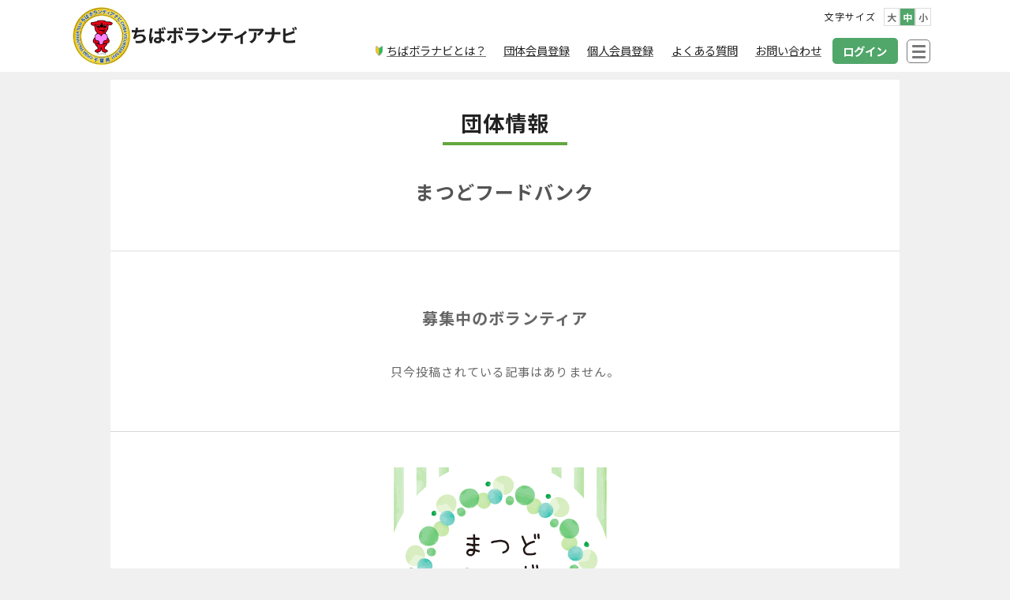

--- FILE ---
content_type: text/html; charset=UTF-8
request_url: https://chiba-volunteer.jp/user/matsudofdbk
body_size: 17445
content:
<!DOCTYPE html>
<html prefix="og: http://ogp.me/ns# fb: http://ogp.me/ns/fb# article: http://ogp.me/ns/article#" lang="ja">
<head>
	<meta http-equiv="Content-Type" content="text/html">
	<meta http-equiv="X-UA-Compatible" content="IE=edge">
	<meta charset="UTF-8">
	<meta name="viewport" content="width=device-width, minimum-scale=1.0, maximum-scale=2, user-scalable=1, initial-scale=1" />
				<link rel="prerender" href="https://chiba-volunteer.jp">
		
	<!-- Global site tag (gtag.js) - Google Analytics -->
	<script async src="https://www.googletagmanager.com/gtag/js?id=G-DV2V86QPPQ"></script>
	<script>
		window.dataLayer = window.dataLayer || [];
		function gtag(){dataLayer.push(arguments);}
		gtag('js', new Date());
		gtag('config', 'G-DV2V86QPPQ');
	</script>

	<link rel="profile" href="http://gmpg.org/xfn/11">
	<link href="https://use.fontawesome.com/releases/v5.15.4/css/all.css" rel="stylesheet">
	<script src="https://code.jquery.com/jquery-3.6.1.min.js" integrity="sha256-o88AwQnZB+VDvE9tvIXrMQaPlFFSUTR+nldQm1LuPXQ=" crossorigin="anonymous"></script>
		<script>
		var ajaxurl = 'https://chiba-volunteer.jp/wp-admin/admin-ajax.php';
	</script>
<title>まつどフードバンク | ちばボランティアナビ</title>
<meta name='robots' content='max-image-preview:large' />
<meta name="thumbnail" content="https://chiba-volunteer.jp/wp-content/themes/nishiki-pro/assets/images/nishiki-pro-image-1280-720.png">
<script type='application/ld+json'>{"@context":"http:\/\/schema.org","@type":"BlogPosting","headline":"\u30e6\u30fc\u30b6\u30fc","datePublished":"2021-10-27T07:17:28+09:00","dateModified":"2023-03-29T12:50:20+09:00","mainEntityOfPage":{"@type":"WebPage","@id":"https:\/\/chiba-volunteer.jp\/user"},"image":{"@type":"ImageObject","url":"https:\/\/chiba-volunteer.jp\/wp-content\/themes\/nishiki-pro\/assets\/images\/carp.jpg","width":"","height":""},"author":{"@type":"person","name":"\u3061\u3070\u30dc\u30e9\u30ca\u30d3\u7ba1\u7406"},"publisher":{"@type":"Organization","name":""}}</script>
<meta property="og:type" content="article" />
<meta property="og:title" content="ユーザー" />
<meta property="og:url" content="https://chiba-volunteer.jp/user" />
<meta property="og:site_name" content="ちばボランティアナビ" />
<meta property="og:updated_time" content="2023-03-29T12:50:20+09:00" />
<meta property="article:published_time" content="2021-10-27T07:17:28+09:00" />
<meta property="article:modified_time" content="2023-03-29T12:50:20+09:00" />
<meta name="twitter:card" content="summary" />
<meta name="twitter:url" content="https://chiba-volunteer.jp/user" />
<meta name="twitter:title" content="ユーザー" />
<link rel='dns-prefetch' href='//s.w.org' />
<link rel="alternate" type="application/rss+xml" title="ちばボランティアナビ &raquo; フィード" href="https://chiba-volunteer.jp/feed" />
<link rel="alternate" type="application/rss+xml" title="ちばボランティアナビ &raquo; コメントフィード" href="https://chiba-volunteer.jp/comments/feed" />
<script type="text/javascript">
window._wpemojiSettings = {"baseUrl":"https:\/\/s.w.org\/images\/core\/emoji\/13.1.0\/72x72\/","ext":".png","svgUrl":"https:\/\/s.w.org\/images\/core\/emoji\/13.1.0\/svg\/","svgExt":".svg","source":{"concatemoji":"https:\/\/chiba-volunteer.jp\/wp-includes\/js\/wp-emoji-release.min.js?ver=5.9.3"}};
/*! This file is auto-generated */
!function(e,a,t){var n,r,o,i=a.createElement("canvas"),p=i.getContext&&i.getContext("2d");function s(e,t){var a=String.fromCharCode;p.clearRect(0,0,i.width,i.height),p.fillText(a.apply(this,e),0,0);e=i.toDataURL();return p.clearRect(0,0,i.width,i.height),p.fillText(a.apply(this,t),0,0),e===i.toDataURL()}function c(e){var t=a.createElement("script");t.src=e,t.defer=t.type="text/javascript",a.getElementsByTagName("head")[0].appendChild(t)}for(o=Array("flag","emoji"),t.supports={everything:!0,everythingExceptFlag:!0},r=0;r<o.length;r++)t.supports[o[r]]=function(e){if(!p||!p.fillText)return!1;switch(p.textBaseline="top",p.font="600 32px Arial",e){case"flag":return s([127987,65039,8205,9895,65039],[127987,65039,8203,9895,65039])?!1:!s([55356,56826,55356,56819],[55356,56826,8203,55356,56819])&&!s([55356,57332,56128,56423,56128,56418,56128,56421,56128,56430,56128,56423,56128,56447],[55356,57332,8203,56128,56423,8203,56128,56418,8203,56128,56421,8203,56128,56430,8203,56128,56423,8203,56128,56447]);case"emoji":return!s([10084,65039,8205,55357,56613],[10084,65039,8203,55357,56613])}return!1}(o[r]),t.supports.everything=t.supports.everything&&t.supports[o[r]],"flag"!==o[r]&&(t.supports.everythingExceptFlag=t.supports.everythingExceptFlag&&t.supports[o[r]]);t.supports.everythingExceptFlag=t.supports.everythingExceptFlag&&!t.supports.flag,t.DOMReady=!1,t.readyCallback=function(){t.DOMReady=!0},t.supports.everything||(n=function(){t.readyCallback()},a.addEventListener?(a.addEventListener("DOMContentLoaded",n,!1),e.addEventListener("load",n,!1)):(e.attachEvent("onload",n),a.attachEvent("onreadystatechange",function(){"complete"===a.readyState&&t.readyCallback()})),(n=t.source||{}).concatemoji?c(n.concatemoji):n.wpemoji&&n.twemoji&&(c(n.twemoji),c(n.wpemoji)))}(window,document,window._wpemojiSettings);
</script>
<style type="text/css">
img.wp-smiley,
img.emoji {
	display: inline !important;
	border: none !important;
	box-shadow: none !important;
	height: 1em !important;
	width: 1em !important;
	margin: 0 0.07em !important;
	vertical-align: -0.1em !important;
	background: none !important;
	padding: 0 !important;
}
</style>
	<link rel='stylesheet' id='main_style-css'  href='https://chiba-volunteer.jp/wp-content/themes/nishiki-pro/assets/css/main.css?ver=1' type='text/css' media='all' />
<link rel='stylesheet' id='slick-theme_style-css'  href='https://chiba-volunteer.jp/wp-content/themes/nishiki-pro/assets/css/slick/slick-theme.css?ver=5.9.3' type='text/css' media='all' />
<link rel='stylesheet' id='slick_style-css'  href='https://chiba-volunteer.jp/wp-content/themes/nishiki-pro/assets/css/slick/slick.css?ver=5.9.3' type='text/css' media='all' />
<link rel='stylesheet' id='mypage-css'  href='https://chiba-volunteer.jp/wp-content/themes/nishiki-pro/assets/css/mypage.css?ver=1' type='text/css' media='all' />
<link rel='stylesheet' id='wp-block-library-css'  href='https://chiba-volunteer.jp/wp-includes/css/dist/block-library/style.min.css?ver=5.9.3' type='text/css' media='all' />
<style id='wp-block-library-inline-css' type='text/css'>
h1.is-style-heading-underline--01{font-size:1.8rem;line-height:1.86;padding-top:1.5rem;padding-right:1.4rem;padding-bottom:0rem;padding-left:1.4rem;border-top:0px solid ;border-right:0px solid ;border-bottom:4px solid #63a63f;border-left:0px solid ;}h2.is-style-heading-underline--01{font-size:1.7rem;line-height:1.86;padding-top:1.2rem;padding-right:1.4rem;padding-bottom:0rem;padding-left:1.4rem;border-top:0px solid ;border-right:0px solid ;border-bottom:4px solid #63a63f;border-left:0px solid ;}h3.is-style-heading-underline--01{font-size:1.4rem;line-height:1.86;padding-top:0.9rem;padding-right:1.4rem;padding-bottom:0rem;padding-left:1.4rem;border-top:0px solid ;border-right:0px solid ;border-bottom:4px solid #63a63f;border-left:0px solid ;}h4.is-style-heading-underline--01{font-size:1.2rem;line-height:1.86;padding-top:0.9rem;padding-right:1.4rem;padding-bottom:0rem;padding-left:1.4rem;border-top:0px solid ;border-right:0px solid ;border-bottom:4px solid #63a63f;border-left:0px solid ;}h5.is-style-heading-underline--01{font-size:1.15rem;line-height:1.86;padding-top:0.9rem;padding-right:1.4rem;padding-bottom:0rem;padding-left:1.4rem;border-top:0px solid ;border-right:0px solid ;border-bottom:4px solid #63a63f;border-left:0px solid ;}h6.is-style-heading-underline--01{font-size:1.1rem;line-height:1.86;padding-top:0.9rem;padding-right:1.4rem;padding-bottom:0rem;padding-left:1.4rem;border-top:0px solid ;border-right:0px solid ;border-bottom:4px solid #63a63f;border-left:0px solid ;}h1.is-style-heading-underline--01{ width: fit-content; padding-bottom: 0 !important; margin-left: auto; margin-right: auto; } h2.is-style-heading-underline--01{ width: fit-content; padding-bottom: 0 !important; margin-left: auto; margin-right: auto; } h3.is-style-heading-underline--01{ width: fit-content; padding-bottom: 0 !important; margin-left: auto; margin-right: auto; } h4.is-style-heading-underline--01{ width: fit-content; padding-bottom: 0 !important; margin-left: auto; margin-right: auto; } h5.is-style-heading-underline--01{ width: fit-content; padding-bottom: 0 !important; margin-left: auto; margin-right: auto; } h6.is-style-heading-underline--01{ width: fit-content; padding-bottom: 0 !important; margin-left: auto; margin-right: auto; } @media only screen and (max-width: 768px){ h1.is-style-heading-underline--01{ padding:1rem; font-size:1.4rem; } h2.is-style-heading-underline--01{ padding:0.7rem; font-size:1.35rem; } h3.is-style-heading-underline--01{ padding:0.7rem; font-size:1.25rem; } h4.is-style-heading-underline--01{ padding:0.7rem; font-size:1.15rem; } h5.is-style-heading-underline--01{ padding:0.7rem; font-size:1.1rem; } h6.is-style-heading-underline--01{ padding:0.7rem; font-size:1rem; } } @media only screen and (max-width:680px){ h1.is-style-heading-underline--01{ font-size:1.3rem; } h2.is-style-heading-underline--01{ font-size:1.25rem; } h3.is-style-heading-underline--01{ font-size:1.15rem; } h4.is-style-heading-underline--01{ font-size:1.1rem; } h5.is-style-heading-underline--01{ font-size:1rem; } h6.is-style-heading-underline--01{ font-size:0.95rem; } } 
h1.is-style-heading-border-left{font-size:1.8rem;line-height:1.86;padding-top:0rem;padding-right:1.4rem;padding-bottom:0rem;padding-left:1.39rem;border-top:0px solid ;border-right:0px solid ;border-bottom:0px solid ;border-left:5px solid #51a669;}h2.is-style-heading-border-left{font-size:1.7rem;line-height:1.86;padding-top:0rem;padding-right:1.4rem;padding-bottom:0rem;padding-left:1.4rem;border-top:0px solid ;border-right:0px solid ;border-bottom:0px solid ;border-left:5px solid #51a669;}h3.is-style-heading-border-left{font-size:1.4rem;line-height:1.86;padding-top:0rem;padding-right:1.4rem;padding-bottom:0rem;padding-left:1.4rem;border-top:0px solid ;border-right:0px solid ;border-bottom:0px solid ;border-left:5px solid #51a669;}h4.is-style-heading-border-left{font-size:1.2rem;line-height:1.86;padding-top:0rem;padding-right:1.4rem;padding-bottom:0rem;padding-left:1.4rem;border-top:0px solid ;border-right:0px solid ;border-bottom:0px solid ;border-left:5px solid #51a669;}h5.is-style-heading-border-left{font-size:1.15rem;line-height:1.86;padding-top:0rem;padding-right:1.4rem;padding-bottom:0rem;padding-left:1.4rem;border-top:0px solid ;border-right:0px solid ;border-bottom:0px solid ;border-left:5px solid #51a669;}h6.is-style-heading-border-left{font-size:1.1rem;line-height:1.86;padding-top:0rem;padding-right:1.4rem;padding-bottom:0rem;padding-left:1.4rem;border-top:0px solid ;border-right:0px solid ;border-bottom:0px solid ;border-left:5px solid #51a669;} h1.is-style-heading-border-left{ font-size:1.4rem; padding:0.7rem; padding-top: 0 !important; padding-bottom: 0 !important; } h2.is-style-heading-border-left{ font-size:1.35rem; padding:0.7rem; padding-top: 0 !important; padding-bottom: 0 !important; } h3.is-style-heading-border-left{ font-size:1.25rem; padding:0.7rem; padding-top: 0 !important; padding-bottom: 0 !important; } h4.is-style-heading-border-left{ font-size:1.15rem; padding:0.7rem; padding-top: 0 !important; padding-bottom: 0 !important; } h5.is-style-heading-border-left{ font-size:1.1rem; padding:0.7rem; padding-top: 0 !important; padding-bottom: 0 !important; } h6.is-style-heading-border-left{ font-size:1rem; padding:0.7rem; padding-top: 0 !important; padding-bottom: 0 !important; } @media only screen and (max-width:680px){ h1.is-style-heading-border-left{ font-size:1.3rem; } h2.is-style-heading-border-left{ font-size:1.25rem; } h3.is-style-heading-border-left{ font-size:1.15rem; } h4.is-style-heading-border-left{ font-size:1.1rem; } h5.is-style-heading-border-left{ font-size:1rem; } h6.is-style-heading-border-left{ font-size:0.95rem; } } 
h1.is-style-heading-border02{font-size:1.8rem;line-height:1.86;padding-top:1.5rem;padding-bottom:0rem;border-bottom:2px dashed #707070;}h2.is-style-heading-border02{font-size:1.7rem;line-height:1.86;padding-top:1.2rem;padding-bottom:0rem;border-bottom:2px dashed #707070;}h3.is-style-heading-border02{font-size:1.4rem;line-height:1.86;padding-top:0.9rem;padding-bottom:0rem;border-bottom:2px dashed #707070;}h4.is-style-heading-border02{font-size:1.2rem;line-height:1.86;padding-top:0.9rem;padding-bottom:0rem;border-bottom:2px dashed #707070;}h5.is-style-heading-border02{font-size:1.15rem;line-height:1.86;padding-top:0.9rem;padding-bottom:0rem;border-bottom:2px dashed #707070;}h6.is-style-heading-border02{font-size:1.1rem;line-height:1.86;padding-top:0.9rem;padding-bottom:0rem;border-bottom:2px dashed #707070;}@media only screen and (max-width: 768px){ h1.is-style-heading-border02, font-size:1.4rem; } h2.is-style-heading-border02, font-size:1.35rem; } h3.is-style-heading-border02, font-size:1.25rem; } h4.is-style-heading-border02, font-size:1.15rem; } h5.is-style-heading-border02, font-size:1.1rem; } h6.is-style-heading-border02, font-size:1rem; } } @media only screen and (max-width:680px){ h1.is-style-heading-border02, font-size:1.3rem; } h2.is-style-heading-border02, font-size:1.25rem; } h3.is-style-heading-border02, font-size:1.15rem; } h4.is-style-heading-border02, font-size:1.1rem; } h5.is-style-heading-border02, font-size:1rem; } h6.is-style-heading-border02, font-size:0.95rem; } } 
h1.is-style-heading-color01{font-size:1.8rem;color:#ffffff;background-color:#222222;line-height:1.86;padding-top:1.5rem;padding-right:1.4rem;padding-bottom:1.4rem;padding-left:1.4rem;}h2.is-style-heading-color01{font-size:1.7rem;color:#ffffff;background-color:#222222;line-height:1.86;padding-top:1.2rem;padding-right:1.4rem;padding-bottom:1.1rem;padding-left:1.4rem;}h3.is-style-heading-color01{font-size:1.4rem;color:#ffffff;background-color:#222222;line-height:1.86;padding-top:0.9rem;padding-right:1.4rem;padding-bottom:0.8rem;padding-left:1.4rem;}h4.is-style-heading-color01{font-size:1.2rem;color:#ffffff;background-color:#222222;line-height:1.86;padding-top:0.9rem;padding-right:1.4rem;padding-bottom:0.8rem;padding-left:1.4rem;}h5.is-style-heading-color01{font-size:1.15rem;color:#ffffff;background-color:#222222;line-height:1.86;padding-top:0.9rem;padding-right:1.4rem;padding-bottom:0.8rem;padding-left:1.4rem;}h6.is-style-heading-color01{font-size:1.1rem;color:#ffffff;background-color:#222222;line-height:1.86;padding-top:0.9rem;padding-right:1.4rem;padding-bottom:0.8rem;padding-left:1.4rem;}@media only screen and (max-width: 768px){ h1.is-style-heading-color01, padding:1rem; font-size:1.4rem; } h2.is-style-heading-color01, padding:0.7rem; font-size:1.35rem; } h3.is-style-heading-color01, padding:0.7rem; font-size:1.25rem; } h4.is-style-heading-color01, padding:0.7rem; font-size:1.15rem; } h5.is-style-heading-color01, padding:0.7rem; font-size:1.1rem; } h6.is-style-heading-color01, padding:0.7rem; font-size:1rem; } } @media only screen and (max-width:680px){ h1.is-style-heading-color01, font-size:1.3rem; } h2.is-style-heading-color01, font-size:1.25rem; } h3.is-style-heading-color01, font-size:1.15rem; } h4.is-style-heading-color01, font-size:1.1rem; } h5.is-style-heading-color01, font-size:1rem; } h6.is-style-heading-color01, font-size:0.95rem; } } 
</style>
<link rel='stylesheet' id='bod-modal-block-style-css-css'  href='https://chiba-volunteer.jp/wp-content/plugins/modal-block/dist/blocks.style.build.css?ver=5.9.3' type='text/css' media='all' />
<style id='global-styles-inline-css' type='text/css'>
body{--wp--preset--color--black: #000000;--wp--preset--color--cyan-bluish-gray: #abb8c3;--wp--preset--color--white: #ffffff;--wp--preset--color--pale-pink: #f78da7;--wp--preset--color--vivid-red: #cf2e2e;--wp--preset--color--luminous-vivid-orange: #ff6900;--wp--preset--color--luminous-vivid-amber: #fcb900;--wp--preset--color--light-green-cyan: #7bdcb5;--wp--preset--color--vivid-green-cyan: #00d084;--wp--preset--color--pale-cyan-blue: #8ed1fc;--wp--preset--color--vivid-cyan-blue: #0693e3;--wp--preset--color--vivid-purple: #9b51e0;--wp--preset--color--pastel-red: #fde9ec;--wp--preset--color--pastel-orange: #ffedda;--wp--preset--color--pastel-yellow: #fbf8c7;--wp--preset--color--pastel-green: #ecfbde;--wp--preset--color--pastel-blue: #e1f2fd;--wp--preset--color--pastel-purple: #fbebfa;--wp--preset--color--pastel-pink: #ff1e6b;--wp--preset--color--very-light-gray: #eeeeee;--wp--preset--color--very-dark-gray: #313131;--wp--preset--color--dull-green: #6aa84f;--wp--preset--color--deep-green: #284e13;--wp--preset--gradient--vivid-cyan-blue-to-vivid-purple: linear-gradient(135deg,rgba(6,147,227,1) 0%,rgb(155,81,224) 100%);--wp--preset--gradient--light-green-cyan-to-vivid-green-cyan: linear-gradient(135deg,rgb(122,220,180) 0%,rgb(0,208,130) 100%);--wp--preset--gradient--luminous-vivid-amber-to-luminous-vivid-orange: linear-gradient(135deg,rgba(252,185,0,1) 0%,rgba(255,105,0,1) 100%);--wp--preset--gradient--luminous-vivid-orange-to-vivid-red: linear-gradient(135deg,rgba(255,105,0,1) 0%,rgb(207,46,46) 100%);--wp--preset--gradient--very-light-gray-to-cyan-bluish-gray: linear-gradient(135deg,rgb(238,238,238) 0%,rgb(169,184,195) 100%);--wp--preset--gradient--cool-to-warm-spectrum: linear-gradient(135deg,rgb(74,234,220) 0%,rgb(151,120,209) 20%,rgb(207,42,186) 40%,rgb(238,44,130) 60%,rgb(251,105,98) 80%,rgb(254,248,76) 100%);--wp--preset--gradient--blush-light-purple: linear-gradient(135deg,rgb(255,206,236) 0%,rgb(152,150,240) 100%);--wp--preset--gradient--blush-bordeaux: linear-gradient(135deg,rgb(254,205,165) 0%,rgb(254,45,45) 50%,rgb(107,0,62) 100%);--wp--preset--gradient--luminous-dusk: linear-gradient(135deg,rgb(255,203,112) 0%,rgb(199,81,192) 50%,rgb(65,88,208) 100%);--wp--preset--gradient--pale-ocean: linear-gradient(135deg,rgb(255,245,203) 0%,rgb(182,227,212) 50%,rgb(51,167,181) 100%);--wp--preset--gradient--electric-grass: linear-gradient(135deg,rgb(202,248,128) 0%,rgb(113,206,126) 100%);--wp--preset--gradient--midnight: linear-gradient(135deg,rgb(2,3,129) 0%,rgb(40,116,252) 100%);--wp--preset--duotone--dark-grayscale: url('#wp-duotone-dark-grayscale');--wp--preset--duotone--grayscale: url('#wp-duotone-grayscale');--wp--preset--duotone--purple-yellow: url('#wp-duotone-purple-yellow');--wp--preset--duotone--blue-red: url('#wp-duotone-blue-red');--wp--preset--duotone--midnight: url('#wp-duotone-midnight');--wp--preset--duotone--magenta-yellow: url('#wp-duotone-magenta-yellow');--wp--preset--duotone--purple-green: url('#wp-duotone-purple-green');--wp--preset--duotone--blue-orange: url('#wp-duotone-blue-orange');--wp--preset--font-size--small: 13px;--wp--preset--font-size--medium: 20px;--wp--preset--font-size--large: 36px;--wp--preset--font-size--x-large: 42px;}.has-black-color{color: var(--wp--preset--color--black) !important;}.has-cyan-bluish-gray-color{color: var(--wp--preset--color--cyan-bluish-gray) !important;}.has-white-color{color: var(--wp--preset--color--white) !important;}.has-pale-pink-color{color: var(--wp--preset--color--pale-pink) !important;}.has-vivid-red-color{color: var(--wp--preset--color--vivid-red) !important;}.has-luminous-vivid-orange-color{color: var(--wp--preset--color--luminous-vivid-orange) !important;}.has-luminous-vivid-amber-color{color: var(--wp--preset--color--luminous-vivid-amber) !important;}.has-light-green-cyan-color{color: var(--wp--preset--color--light-green-cyan) !important;}.has-vivid-green-cyan-color{color: var(--wp--preset--color--vivid-green-cyan) !important;}.has-pale-cyan-blue-color{color: var(--wp--preset--color--pale-cyan-blue) !important;}.has-vivid-cyan-blue-color{color: var(--wp--preset--color--vivid-cyan-blue) !important;}.has-vivid-purple-color{color: var(--wp--preset--color--vivid-purple) !important;}.has-black-background-color{background-color: var(--wp--preset--color--black) !important;}.has-cyan-bluish-gray-background-color{background-color: var(--wp--preset--color--cyan-bluish-gray) !important;}.has-white-background-color{background-color: var(--wp--preset--color--white) !important;}.has-pale-pink-background-color{background-color: var(--wp--preset--color--pale-pink) !important;}.has-vivid-red-background-color{background-color: var(--wp--preset--color--vivid-red) !important;}.has-luminous-vivid-orange-background-color{background-color: var(--wp--preset--color--luminous-vivid-orange) !important;}.has-luminous-vivid-amber-background-color{background-color: var(--wp--preset--color--luminous-vivid-amber) !important;}.has-light-green-cyan-background-color{background-color: var(--wp--preset--color--light-green-cyan) !important;}.has-vivid-green-cyan-background-color{background-color: var(--wp--preset--color--vivid-green-cyan) !important;}.has-pale-cyan-blue-background-color{background-color: var(--wp--preset--color--pale-cyan-blue) !important;}.has-vivid-cyan-blue-background-color{background-color: var(--wp--preset--color--vivid-cyan-blue) !important;}.has-vivid-purple-background-color{background-color: var(--wp--preset--color--vivid-purple) !important;}.has-black-border-color{border-color: var(--wp--preset--color--black) !important;}.has-cyan-bluish-gray-border-color{border-color: var(--wp--preset--color--cyan-bluish-gray) !important;}.has-white-border-color{border-color: var(--wp--preset--color--white) !important;}.has-pale-pink-border-color{border-color: var(--wp--preset--color--pale-pink) !important;}.has-vivid-red-border-color{border-color: var(--wp--preset--color--vivid-red) !important;}.has-luminous-vivid-orange-border-color{border-color: var(--wp--preset--color--luminous-vivid-orange) !important;}.has-luminous-vivid-amber-border-color{border-color: var(--wp--preset--color--luminous-vivid-amber) !important;}.has-light-green-cyan-border-color{border-color: var(--wp--preset--color--light-green-cyan) !important;}.has-vivid-green-cyan-border-color{border-color: var(--wp--preset--color--vivid-green-cyan) !important;}.has-pale-cyan-blue-border-color{border-color: var(--wp--preset--color--pale-cyan-blue) !important;}.has-vivid-cyan-blue-border-color{border-color: var(--wp--preset--color--vivid-cyan-blue) !important;}.has-vivid-purple-border-color{border-color: var(--wp--preset--color--vivid-purple) !important;}.has-vivid-cyan-blue-to-vivid-purple-gradient-background{background: var(--wp--preset--gradient--vivid-cyan-blue-to-vivid-purple) !important;}.has-light-green-cyan-to-vivid-green-cyan-gradient-background{background: var(--wp--preset--gradient--light-green-cyan-to-vivid-green-cyan) !important;}.has-luminous-vivid-amber-to-luminous-vivid-orange-gradient-background{background: var(--wp--preset--gradient--luminous-vivid-amber-to-luminous-vivid-orange) !important;}.has-luminous-vivid-orange-to-vivid-red-gradient-background{background: var(--wp--preset--gradient--luminous-vivid-orange-to-vivid-red) !important;}.has-very-light-gray-to-cyan-bluish-gray-gradient-background{background: var(--wp--preset--gradient--very-light-gray-to-cyan-bluish-gray) !important;}.has-cool-to-warm-spectrum-gradient-background{background: var(--wp--preset--gradient--cool-to-warm-spectrum) !important;}.has-blush-light-purple-gradient-background{background: var(--wp--preset--gradient--blush-light-purple) !important;}.has-blush-bordeaux-gradient-background{background: var(--wp--preset--gradient--blush-bordeaux) !important;}.has-luminous-dusk-gradient-background{background: var(--wp--preset--gradient--luminous-dusk) !important;}.has-pale-ocean-gradient-background{background: var(--wp--preset--gradient--pale-ocean) !important;}.has-electric-grass-gradient-background{background: var(--wp--preset--gradient--electric-grass) !important;}.has-midnight-gradient-background{background: var(--wp--preset--gradient--midnight) !important;}.has-small-font-size{font-size: var(--wp--preset--font-size--small) !important;}.has-medium-font-size{font-size: var(--wp--preset--font-size--medium) !important;}.has-large-font-size{font-size: var(--wp--preset--font-size--large) !important;}.has-x-large-font-size{font-size: var(--wp--preset--font-size--x-large) !important;}
</style>
<link rel='stylesheet' id='bigger-picture-css'  href='https://chiba-volunteer.jp/wp-content/plugins/youtube-channel/assets/lib/bigger-picture/css/bigger-picture.min.css?ver=3.23.4' type='text/css' media='all' />
<link rel='stylesheet' id='youtube-channel-css'  href='https://chiba-volunteer.jp/wp-content/plugins/youtube-channel/assets/css/youtube-channel.min.css?ver=3.23.4' type='text/css' media='all' />
<link rel='stylesheet' id='nishiki-pro-main-style-css'  href='https://chiba-volunteer.jp/wp-content/themes/nishiki-pro/assets/css/front-end.css?ver=1.0.0' type='text/css' media='all' />
<style id='nishiki-pro-main-style-inline-css' type='text/css'>
:root{--nishiki-pro-site-content-width:1000px;--nishiki-pro-base-color:#f0f0f0;--nishiki-pro-main-color-01:#222222;--nishiki-pro-main-color-02:#ffffff;--nishiki-pro-accent-color-01:#8d728f;--nishiki-pro-accent-color-02:#ffffff;--nishiki-pro-text-color-01:#222222;--nishiki-pro-text-color-02:#aaaaaa;--nishiki-pro-link-color-01:#0a88cc;--nishiki-pro-link-color-02:#0044a3;}body, button, input, select, textarea{font-family:Roboto, Droid Sans, Meiryo, Hiragino Kaku Gothic Pro, MS PMincho, sans-serif;}.container{max-width:min( calc( 100vw - 12% ), var(--nishiki-pro-site-content-width) );}.alignfull [class*='inner-container'],.alignwide [class*='inner-container']{margin-right: auto;    margin-left: auto;}.alignwide{width:min( calc( 100vw - 12% ), calc( var(--nishiki-pro-site-content-width) * 1.2 ) );}.alignfull [class*=inner-container] > .alignwide,.alignwide [class*=inner-container] > .alignwide{width:revert;}.single .sidebar-none #main > .container > * > * > *:not(.alignwide):not(.alignfull):not(.alignleft):not(.alignright):not(.is-style-wide):not(.author-info),*[class*=inner-container] > *:not(.alignwide):not(.alignfull):not(.alignleft):not(.alignright):not(.is-style-wide),.single .sidebar-bottom #main > .container > * > * > *:not(.alignwide):not(.alignfull):not(.alignleft):not(.alignright):not(.is-style-wide):not(.author-info),.page .show-on-front-page #main > .container > * > * > *:not(.alignwide):not(.alignfull):not(.alignleft):not(.alignright):not(.is-style-wide):not(.author-info),.page .sidebar-none #main > .container > * > * > *:not(.alignwide):not(.alignfull):not(.alignleft):not(.alignright):not(.is-style-wide):not(.author-info),.page .sidebar-bottom #main > .container > * > * > *:not(.alignwide):not(.alignfull):not(.alignleft):not(.alignright):not(.is-style-wide):not(.author-info){max-width:min( calc( 100vw - 12% ), var(--nishiki-pro-site-content-width) );margin-left:auto;margin-right:auto;}body{background-color:var(--nishiki-pro-base-color);}body,.articles a,.articles a:hover{color:var(--nishiki-pro-text-color-01);}input::placeholder{color:var(--nishiki-pro-text-color-01)66;}input:hover[type='submit'],button:hover[type='submit']{background:var(--nishiki-pro-text-color-01);border-color:var(--nishiki-pro-text-color-01);color:var(--nishiki-pro-base-color);}input,button[type='submit'],textarea{color:var(--nishiki-pro-text-color-01);border-color:var(--nishiki-pro-text-color-01);}select{border-color:var(--nishiki-pro-text-color-01);}input[type='checkbox']:checked{border-color:var(--nishiki-pro-text-color-01);background-color:var(--nishiki-pro-text-color-01);}input[type='checkbox']:checked:before{color:var(--nishiki-pro-base-color);}input[type='radio']:checked{border-color:var(--nishiki-pro-text-color-01);background-color:var(--nishiki-pro-text-color-01);}input[type='radio']:checked:before{color:var(--nishiki-pro-base-color);}aside section a,aside section ul li,.comments-area .comment-list li .comment-body,.comments-area .comment-form-comment{border-color:var(--nishiki-pro-text-color-02);}.comments-area .comment-list li .comment-date,.comments-area cite,.comments-area cite a{color:var(--nishiki-pro-text-color-02);}.comments-area .comment-form-comment{border-color:var(--nishiki-pro-text-color-02);}table,table td,table th{border-color:var(--nishiki-pro-text-color-02);}table::-webkit-scrollbar-thumb:horizontal{background-color:var(--nishiki-pro-text-color-02);}.wp-block-table thead,.wp-block-table tfoot{border-color: var(--nishiki-pro-text-color-02);}input[type='submit'][disabled]{border-color:var(--nishiki-pro-text-color-02);color:var(--nishiki-pro-text-color-02);pointer-events: none;}input:hover[type='submit'][disabled]{background:none;color:var(--nishiki-pro-text-color-02);}a{color:var(--nishiki-pro-link-color-01);}.tagcloud a{border-color:var(--nishiki-pro-link-color-01);}a:hover{color:var(--nishiki-pro-link-color-02);}.wp-block-social-links a,.wp-block-social-links a:hover{color:inherit;}html,button,input[type=submit]{font-size:16px;}.articles article.sticky::before{border-color:#557c4c transparent transparent transparent;}#front-page-section1{color:#222222;}#front-page-section1{text-align:left;}#front-page-section1 .sub-text{padding-left:0;}#front-page-section1 img.img-placeholder{filter:blur(15px) grayscale(100%);}#front-page-section1::after{background-color:#222222;}#front-page-section1::after{opacity:0.3;}#front-page-section1 .main-button a{color:#ffffff;}#front-page-section1 .main-button a{background-color:#222222;}#front-page-section1 .main-button a:hover{background-color:#ffffff;color:#222222;}#front-page-section1 .featured-items .featured-item1 i{color:#222222;}#front-page-section1 .featured-items .featured-item1 .featured-title{color:#222222;}#front-page-section1 .featured-items .featured-item1 .featured-text{color:#222222;}#front-page-section1 .featured-items .featured-item1 .featured-button a{color:#ffffff;}#front-page-section1 .featured-items .featured-item1 .featured-button a{background-color:#222222;}#front-page-section1 .featured-items .featured-item1 .featured-button a:hover{background-color:#ffffff;color:#222222;}#front-page-section1 .featured-items .featured-item2 i{color:#222222;}#front-page-section1 .featured-items .featured-item2 .featured-title{color:#222222;}#front-page-section1 .featured-items .featured-item2 .featured-text{color:#222222;}#front-page-section1 .featured-items .featured-item2 .featured-button a{color:#ffffff;}#front-page-section1 .featured-items .featured-item2 .featured-button a{background-color:#222222;}#front-page-section1 .featured-items .featured-item2 .featured-button a:hover{background-color:#ffffff;color:#222222;}#front-page-section1 .featured-items .featured-item3 i{color:#222222;}#front-page-section1 .featured-items .featured-item3 .featured-title{color:#222222;}#front-page-section1 .featured-items .featured-item3 .featured-text{color:#222222;}#front-page-section1 .featured-items .featured-item3 .featured-button a{color:#ffffff;}#front-page-section1 .featured-items .featured-item3 .featured-button a{background-color:#222222;}#front-page-section1 .featured-items .featured-item3 .featured-button a:hover{background-color:#ffffff;color:#222222;}#front-page-section2{color:#222222;}#front-page-section2{text-align:left;}#front-page-section2 .sub-text{padding-left:0;}#front-page-section2 img.img-placeholder{filter:blur(15px) grayscale(100%);}#front-page-section2::after{background-color:#222222;}#front-page-section2::after{opacity:0.3;}#front-page-section2 .main-button a{color:#ffffff;}#front-page-section2 .main-button a{background-color:#222222;}#front-page-section2 .main-button a:hover{background-color:#ffffff;color:#222222;}#front-page-section2 .featured-items .featured-item1 i{color:#222222;}#front-page-section2 .featured-items .featured-item1 .featured-title{color:#222222;}#front-page-section2 .featured-items .featured-item1 .featured-text{color:#222222;}#front-page-section2 .featured-items .featured-item1 .featured-button a{color:#ffffff;}#front-page-section2 .featured-items .featured-item1 .featured-button a{background-color:#222222;}#front-page-section2 .featured-items .featured-item1 .featured-button a:hover{background-color:#ffffff;color:#222222;}#front-page-section2 .featured-items .featured-item2 i{color:#222222;}#front-page-section2 .featured-items .featured-item2 .featured-title{color:#222222;}#front-page-section2 .featured-items .featured-item2 .featured-text{color:#222222;}#front-page-section2 .featured-items .featured-item2 .featured-button a{color:#ffffff;}#front-page-section2 .featured-items .featured-item2 .featured-button a{background-color:#222222;}#front-page-section2 .featured-items .featured-item2 .featured-button a:hover{background-color:#ffffff;color:#222222;}#front-page-section2 .featured-items .featured-item3 i{color:#222222;}#front-page-section2 .featured-items .featured-item3 .featured-title{color:#222222;}#front-page-section2 .featured-items .featured-item3 .featured-text{color:#222222;}#front-page-section2 .featured-items .featured-item3 .featured-button a{color:#ffffff;}#front-page-section2 .featured-items .featured-item3 .featured-button a{background-color:#222222;}#front-page-section2 .featured-items .featured-item3 .featured-button a:hover{background-color:#ffffff;color:#222222;}#front-page-section3{color:#222222;}#front-page-section3{text-align:left;}#front-page-section3 .sub-text{padding-left:0;}#front-page-section3 img.img-placeholder{filter:blur(15px) grayscale(100%);}#front-page-section3::after{background-color:#222222;}#front-page-section3::after{opacity:0.3;}#front-page-section3 .main-button a{color:#ffffff;}#front-page-section3 .main-button a{background-color:#222222;}#front-page-section3 .main-button a:hover{background-color:#ffffff;color:#222222;}#front-page-section3 .featured-items .featured-item1 i{color:#222222;}#front-page-section3 .featured-items .featured-item1 .featured-title{color:#222222;}#front-page-section3 .featured-items .featured-item1 .featured-text{color:#222222;}#front-page-section3 .featured-items .featured-item1 .featured-button a{color:#ffffff;}#front-page-section3 .featured-items .featured-item1 .featured-button a{background-color:#222222;}#front-page-section3 .featured-items .featured-item1 .featured-button a:hover{background-color:#ffffff;color:#222222;}#front-page-section3 .featured-items .featured-item2 i{color:#222222;}#front-page-section3 .featured-items .featured-item2 .featured-title{color:#222222;}#front-page-section3 .featured-items .featured-item2 .featured-text{color:#222222;}#front-page-section3 .featured-items .featured-item2 .featured-button a{color:#ffffff;}#front-page-section3 .featured-items .featured-item2 .featured-button a{background-color:#222222;}#front-page-section3 .featured-items .featured-item2 .featured-button a:hover{background-color:#ffffff;color:#222222;}#front-page-section3 .featured-items .featured-item3 i{color:#222222;}#front-page-section3 .featured-items .featured-item3 .featured-title{color:#222222;}#front-page-section3 .featured-items .featured-item3 .featured-text{color:#222222;}#front-page-section3 .featured-items .featured-item3 .featured-button a{color:#ffffff;}#front-page-section3 .featured-items .featured-item3 .featured-button a{background-color:#222222;}#front-page-section3 .featured-items .featured-item3 .featured-button a:hover{background-color:#ffffff;color:#222222;}#front-page-section4{color:#222222;}#front-page-section4{text-align:left;}#front-page-section4 .sub-text{padding-left:0;}#front-page-section4 img.img-placeholder{filter:blur(15px) grayscale(100%);}#front-page-section4::after{background-color:#222222;}#front-page-section4::after{opacity:0.3;}#front-page-section4 .main-button a{color:#ffffff;}#front-page-section4 .main-button a{background-color:#222222;}#front-page-section4 .main-button a:hover{background-color:#ffffff;color:#222222;}#front-page-section4 .featured-items .featured-item1 i{color:#222222;}#front-page-section4 .featured-items .featured-item1 .featured-title{color:#222222;}#front-page-section4 .featured-items .featured-item1 .featured-text{color:#222222;}#front-page-section4 .featured-items .featured-item1 .featured-button a{color:#ffffff;}#front-page-section4 .featured-items .featured-item1 .featured-button a{background-color:#222222;}#front-page-section4 .featured-items .featured-item1 .featured-button a:hover{background-color:#ffffff;color:#222222;}#front-page-section4 .featured-items .featured-item2 i{color:#222222;}#front-page-section4 .featured-items .featured-item2 .featured-title{color:#222222;}#front-page-section4 .featured-items .featured-item2 .featured-text{color:#222222;}#front-page-section4 .featured-items .featured-item2 .featured-button a{color:#ffffff;}#front-page-section4 .featured-items .featured-item2 .featured-button a{background-color:#222222;}#front-page-section4 .featured-items .featured-item2 .featured-button a:hover{background-color:#ffffff;color:#222222;}#front-page-section4 .featured-items .featured-item3 i{color:#222222;}#front-page-section4 .featured-items .featured-item3 .featured-title{color:#222222;}#front-page-section4 .featured-items .featured-item3 .featured-text{color:#222222;}#front-page-section4 .featured-items .featured-item3 .featured-button a{color:#ffffff;}#front-page-section4 .featured-items .featured-item3 .featured-button a{background-color:#222222;}#front-page-section4 .featured-items .featured-item3 .featured-button a:hover{background-color:#ffffff;color:#222222;}#masthead .container{max-width:min( calc( 100vw - 12% ),1000px );}            #masthead{background-color:rgba(255,255,255,1);}        #masthead .site-info a{color:#222222;}#masthead button.icon{border-color:#222222;color:#222222;}#masthead button.icon:hover{color:#ffffff;background:#222222;}#masthead .icon{border-color:#222222;color:#222222;}#masthead .icon:hover{color:#ffffff;background-color:#222222;}body.scrolled #masthead{background-color:#ffffff;}@media only screen and (min-width: 769px){#masthead #menu-collapse a{color:#222222;}#masthead #menu-collapse a:hover{color:#ffffff;background-color:#222222;}#masthead #menu-collapse > ul > li > a::after{border-color:#222222;border-bottom:1px solid #222222;}#masthead #menu-collapse .menu-items > li > .sub-menu{background-color:#ffffff;background-image:none;}#masthead #menu-collapse .menu-items > li.menu-item-selected:not(.anchor){background-color:#ffffff;}}.main-visual{color:#ffffff;}.main-visual-content .sub-text:before{background:#ffffff;}.main-visual img.img-placeholder{filter:blur(15px) grayscale(100%);}.main-visual::after{background-color:#222222;}.main-visual::after{opacity:0.3;}.main-visual .main-visual-content a{color:#ffffff;}.main-visual .main-visual-content a{background-color:#895892;}.main-visual .main-visual-content a:hover{color:#895892;background-color:#ffffff;}.single .page-header::after{background-color:#222222;}.single .page-header.eye-catch-background::after{opacity:0.9;}.single .page-header,.single .page-header a{color:#ffffff;}.page .page-header::after{background-color:#222222;}.page .page-header.eye-catch-background::after{opacity:0;}.page .page-header{color:#ffffff;}.archive #main .container.column, .search #main .container.column, .paged #main .container.column, .blog #main .container.column, .error404 #main .container.column{max-width:min( calc( 100vw - 12% ),1000px );}.archive header::after,.error404 header::after,.search header::after,.paged header::after,.blog header::after{background-color:#222222;}.archive .page-header.eye-catch-background::after,.error404 .page-header.eye-catch-background::after,.search .page-header.eye-catch-background::after,.paged .page-header.eye-catch-background::after,.blog .page-header.eye-catch-background::after{opacity:0.5;}.archive .page-header,.error404 .page-header,.search .page-header,.paged .page-header,.blog .page-header{color:#ffffff;}#footer .container{max-width:min(90%,1000px);}.footer-widget{color:#ffffff;}.footer-widget thead,.footer-widget tr{color:#ffffff;border-color:#ffffff;}.footer-widget a{color:#0a88cc;}#footer{color:#222222;}#footer{background:#595959;}#footer .btn{background-color:#ffffff;color:#ffffff}#footer .btn:hover{background-color:#ffffff;color:#ffffff;}#footer .copyright a{color:#0a88cc;}.footer-widget .wp-block-search .wp-block-search__button{color:#ffffff;border-color:#ffffff;background: transparent;fill:#ffffff;}.footer-widget .wp-block-search .wp-block-search__button:hover{background-color:#ffffff;}.footer-widget .wp-block-search .wp-block-search__input,.footer-widget .wp-block-search div,.footer-widget thead,.footer-widget tr{color:#ffffff;border-color:#ffffff;}.footer-widget .wp-block-search .wp-block-search__input::placeholder{color:#ffffff66;}.footer-widget .wp-block-search .wp-block-search__button:hover{color:#595959;fill:#595959;}
#nishiki-pro-user-profile-wrapper a{display:inline-block;margin: 0 0.5rem 0.5rem;}#nishiki-pro-user-profile-wrapper i{font-size:1.5rem;}.nishiki-pro-breadcrumbs{font-size:0.85rem;padding-top: 0.8rem;padding-bottom:0.8rem;list-style-type: none;}.nishiki-pro-breadcrumbs .container{white-space: nowrap;overflow: hidden;text-overflow: ellipsis;padding-left:0;}.nishiki-pro-breadcrumbs li{display: inline;}.nishiki-pro-breadcrumbs li:not(:first-child)::before{font-family:'icomoon'; content:'/';margin-left: 0.3rem;margin-right: 0.3rem;}.nishiki-pro-breadcrumbs{color:#222222;}.nishiki-pro-breadcrumbs a{color:#0a88cc;}.nishiki-pro-breadcrumbs a:hover{color:#0044a3;}#nishiki-pro-social-wrapper{padding:2rem 1rem;text-align: center;}#nishiki-pro-social-wrapper p{margin:0;font-size:0.9rem;}#nishiki-pro-social-wrapper > div{margin:0 auto;}#nishiki-pro-social-wrapper > div a{display: inline-block;margin:1.2rem 0.7rem;padding:0.6rem;line-height: 0;}#nishiki-pro-social-wrapper > div a i{font-size:1.2rem;vertical-align: middle;letter-spacing: 0;}#nishiki-pro-social-wrapper{color:#fff;}#nishiki-pro-social-wrapper a{color:#fff;}#nishiki-pro-social-wrapper > div a{border:1px solid #fff;}#nishiki-pro-social-wrapper{background:#222222;}#nishiki-pro-social-wrapper a:hover{color:#222222;background:#fff;}#footer-nav{background-color:#f7f7f7;}#footer-nav a,#footer-nav span{color:#444444;}#footer-nav a:hover,#footer-nav span:hover{background-color:#eeeeee;color:#222222;}article .entry-content .nishiki-pro-toc{background-color:#fafafa;}article .entry-content .nishiki-pro-toc,article .entry-content .nishiki-pro-toc a{color:#444444;}article .entry-content .nishiki-pro-toc a:hover{color:#222222;}article .entry-content .nishiki-pro-toc label .slider{border: 1px solid #444444;}article .entry-content .nishiki-pro-toc label .slider:before{background-color:#444444;}article .entry-content .nishiki-pro-toc input:checked + label .slider{background-color:#444444;}article .entry-content .nishiki-pro-toc input:checked + label .slider:before{background-color:#fafafa;}#toc-fixed-nav,#toc-fixed-nav .icon{background-color:#222222; color:#ffffff;}#toc-fixed-nav .icon:hover{background-color:#ffffff; color:#222222;}.nishiki-pro-campaign{background-color:#8b65a3;}.nishiki-pro-campaign .campaign-text{color:#ffffff;}.nishiki-pro-campaign .campaign-text a:hover{color:#eeeeee;}.nishiki-pro-campaign .campaign-button{color:#222222;}.nishiki-pro-campaign .campaign-button a{background-color:#ffffff;border-radius:4px;}.nishiki-pro-campaign .campaign-button a:hover{color:#444444;background-color:#eeeeee;}.nishiki-pro-campaign .campaign-text a,.nishiki-pro-campaign .campaign-button a{color:inherit;}.nishiki-pro-campaign{background-color:#8b65a3;}.entry-content h2:not([class*='is-style-']):not(.articles .post-title),.nishiki-pro-content h2:not([class*='is-style-']):not(.articles .post-title),body#tinymce.wp-editor h2:not([class*='is-style-']):not(.articles .post-title),.editor-styles-wrapper h2:not([class*='is-style-']):not(.articles .post-title){;;;border-top-style: solid;border-top-width:1px;border-bottom-style: solid;border-bottom-width:1px;}@media only screen and (max-width:768px){.entry-content h2:not([class*='is-style-']):not(.articles .post-title),.nishiki-pro-content h2:not([class*='is-style-']):not(.articles .post-title),body#tinymce.wp-editor h2:not([class*='is-style-']):not(.articles .post-title),.editor-styles-wrapper h2:not([class*='is-style-']):not(.articles .post-title){    padding: 0.7rem 0;}}@media only screen and (max-width:680px){.entry-content h2:not([class*='is-style-']):not(.articles .post-title),.nishiki-pro-content h2:not([class*='is-style-']):not(.articles .post-title),body#tinymce.wp-editor h2:not([class*='is-style-']):not(.articles .post-title),.editor-styles-wrapper h2:not([class*='is-style-']):not(.articles .post-title){}}.entry-content h3:not([class*='is-style-']):not(.articles .post-title),.nishiki-pro-content h3:not([class*='is-style-']):not(.articles .post-title),body#tinymce.wp-editor h3:not([class*='is-style-']):not(.articles .post-title),.editor-styles-wrapper h3:not([class*='is-style-']):not(.articles .post-title){;;}@media only screen and (max-width:768px){.entry-content h3:not([class*='is-style-']):not(.articles .post-title),.nishiki-pro-content h3:not([class*='is-style-']):not(.articles .post-title),body#tinymce.wp-editor h3:not([class*='is-style-']):not(.articles .post-title),.editor-styles-wrapper h3:not([class*='is-style-']):not(.articles .post-title){}}@media only screen and (max-width:680px){.entry-content h3:not([class*='is-style-']):not(.articles .post-title),.nishiki-pro-content h3:not([class*='is-style-']):not(.articles .post-title),body#tinymce.wp-editor h3:not([class*='is-style-']):not(.articles .post-title),.editor-styles-wrapper h3:not([class*='is-style-']):not(.articles .post-title){}}.entry-content h4:not([class*='is-style-']):not(.articles .post-title),.nishiki-pro-content h4:not([class*='is-style-']):not(.articles .post-title),body#tinymce.wp-editor h4:not([class*='is-style-']):not(.articles .post-title),.editor-styles-wrapper h4:not([class*='is-style-']):not(.articles .post-title){;;}@media only screen and (max-width:768px){.entry-content h4:not([class*='is-style-']):not(.articles .post-title),.nishiki-pro-content h4:not([class*='is-style-']):not(.articles .post-title),body#tinymce.wp-editor h4:not([class*='is-style-']):not(.articles .post-title),.editor-styles-wrapper h4:not([class*='is-style-']):not(.articles .post-title){}}@media only screen and (max-width:680px){.entry-content h4:not([class*='is-style-']):not(.articles .post-title),.nishiki-pro-content h4:not([class*='is-style-']):not(.articles .post-title),body#tinymce.wp-editor h4:not([class*='is-style-']):not(.articles .post-title),.editor-styles-wrapper h4:not([class*='is-style-']):not(.articles .post-title){}}.entry-content h5:not([class*='is-style-']):not(.articles .post-title),.nishiki-pro-content h5:not([class*='is-style-']):not(.articles .post-title),body#tinymce.wp-editor h5:not([class*='is-style-']):not(.articles .post-title),.editor-styles-wrapper h5:not([class*='is-style-']):not(.articles .post-title){;;}@media only screen and (max-width:768px){.entry-content h5:not([class*='is-style-']):not(.articles .post-title),.nishiki-pro-content h5:not([class*='is-style-']):not(.articles .post-title),body#tinymce.wp-editor h5:not([class*='is-style-']):not(.articles .post-title),.editor-styles-wrapper h5:not([class*='is-style-']):not(.articles .post-title){}}@media only screen and (max-width:680px){.entry-content h5:not([class*='is-style-']):not(.articles .post-title),.nishiki-pro-content h5:not([class*='is-style-']):not(.articles .post-title),body#tinymce.wp-editor h5:not([class*='is-style-']):not(.articles .post-title),.editor-styles-wrapper h5:not([class*='is-style-']):not(.articles .post-title){}}.entry-content h6:not([class*='is-style-']):not(.articles .post-title),.nishiki-pro-content h6:not([class*='is-style-']):not(.articles .post-title),body#tinymce.wp-editor h6:not([class*='is-style-']):not(.articles .post-title),.editor-styles-wrapper h6:not([class*='is-style-']):not(.articles .post-title){;;}@media only screen and (max-width:768px){.entry-content h6:not([class*='is-style-']):not(.articles .post-title),.nishiki-pro-content h6:not([class*='is-style-']):not(.articles .post-title),body#tinymce.wp-editor h6:not([class*='is-style-']):not(.articles .post-title),.editor-styles-wrapper h6:not([class*='is-style-']):not(.articles .post-title){}}@media only screen and (max-width:680px){.entry-content h6:not([class*='is-style-']):not(.articles .post-title),.nishiki-pro-content h6:not([class*='is-style-']):not(.articles .post-title),body#tinymce.wp-editor h6:not([class*='is-style-']):not(.articles .post-title),.editor-styles-wrapper h6:not([class*='is-style-']):not(.articles .post-title){}}.widget .tagcloud a,.wp-block-tag-cloud a{color:#222222;}.widget .tagcloud a,.wp-block-tag-cloud a{background-color:#f5f5f5;}.widget .tagcloud a:hover,.wp-block-tag-cloud a:hover{color:#444444;}.widget .tagcloud a:hover,.wp-block-tag-cloud a:hover{background-color:#f2f2f2;}:root .has-pastel-red-background-color,:root .has-pastel-red-background-color:hover{background-color:#fde9ec;}:root .has-pastel-red-color,:root .has-pastel-red-color:hover{color:#fde9ec;}:root .has-pastel-orange-background-color,:root .has-pastel-orange-background-color:hover{background-color:#ffedda;}:root .has-pastel-orange-color,:root .has-pastel-orange-color:hover{color:#ffedda;}:root .has-pastel-yellow-background-color,:root .has-pastel-yellow-background-color:hover{background-color:#fbf8c7;}:root .has-pastel-yellow-color,:root .has-pastel-yellow-color:hover{color:#fbf8c7;}:root .has-pastel-green-background-color,:root .has-pastel-green-background-color:hover{background-color:#ecfbde;}:root .has-pastel-green-color,:root .has-pastel-green-color:hover{color:#ecfbde;}:root .has-pastel-blue-background-color,:root .has-pastel-blue-background-color:hover{background-color:#e1f2fd;}:root .has-pastel-blue-color,:root .has-pastel-blue-color:hover{color:#e1f2fd;}:root .has-pastel-purple-background-color,:root .has-pastel-purple-background-color:hover{background-color:#fbebfa;}:root .has-pastel-purple-color,:root .has-pastel-purple-color:hover{color:#fbebfa;}:root .has-pastel-pink-background-color,:root .has-pastel-pink-background-color:hover{background-color:#ff1e6b;}:root .has-pastel-pink-color,:root .has-pastel-pink-color:hover{color:#ff1e6b;}:root .has-pale-pink-background-color,:root .has-pale-pink-background-color:hover{background-color:#f78da7;}:root .has-pale-pink-color,:root .has-pale-pink-color:hover{color:#f78da7;}:root .has-vivid-red-background-color,:root .has-vivid-red-background-color:hover{background-color:#cf2e2e;}:root .has-vivid-red-color,:root .has-vivid-red-color:hover{color:#cf2e2e;}:root .has-luminous-vivid-orange-background-color,:root .has-luminous-vivid-orange-background-color:hover{background-color:#ff6900;}:root .has-luminous-vivid-orange-color,:root .has-luminous-vivid-orange-color:hover{color:#ff6900;}:root .has-luminous-vivid-amber-background-color,:root .has-luminous-vivid-amber-background-color:hover{background-color:#fcb900;}:root .has-luminous-vivid-amber-color,:root .has-luminous-vivid-amber-color:hover{color:#fcb900;}:root .has-light-green-cyan-background-color,:root .has-light-green-cyan-background-color:hover{background-color:#7bdcb5;}:root .has-light-green-cyan-color,:root .has-light-green-cyan-color:hover{color:#7bdcb5;}:root .has-vivid-green-cyan-background-color,:root .has-vivid-green-cyan-background-color:hover{background-color:#00d084;}:root .has-vivid-green-cyan-color,:root .has-vivid-green-cyan-color:hover{color:#00d084;}:root .has-pale-cyan-blue-background-color,:root .has-pale-cyan-blue-background-color:hover{background-color:#8ed1fc;}:root .has-pale-cyan-blue-color,:root .has-pale-cyan-blue-color:hover{color:#8ed1fc;}:root .has-vivid-cyan-blue-background-color,:root .has-vivid-cyan-blue-background-color:hover{background-color:#0693e3;}:root .has-vivid-cyan-blue-color,:root .has-vivid-cyan-blue-color:hover{color:#0693e3;}:root .has-white-background-color,:root .has-white-background-color:hover{background-color:#ffffff;}:root .has-white-color,:root .has-white-color:hover{color:#ffffff;}:root .has-very-light-gray-background-color,:root .has-very-light-gray-background-color:hover{background-color:#eeeeee;}:root .has-very-light-gray-color,:root .has-very-light-gray-color:hover{color:#eeeeee;}:root .has-cyan-bluish-gray-background-color,:root .has-cyan-bluish-gray-background-color:hover{background-color:#abb8c3;}:root .has-cyan-bluish-gray-color,:root .has-cyan-bluish-gray-color:hover{color:#abb8c3;}:root .has-very-dark-gray-background-color,:root .has-very-dark-gray-background-color:hover{background-color:#313131;}:root .has-very-dark-gray-color,:root .has-very-dark-gray-color:hover{color:#313131;}:root .has-dull-green-background-color,:root .has-dull-green-background-color:hover{background-color:#6aa84f;}:root .has-dull-green-color,:root .has-dull-green-color:hover{color:#6aa84f;}:root .has-deep-green-background-color,:root .has-deep-green-background-color:hover{background-color:#284e13;}:root .has-deep-green-color,:root .has-deep-green-color:hover{color:#284e13;}
</style>
<link rel='stylesheet' id='um_modal-css'  href='https://chiba-volunteer.jp/wp-content/plugins/ultimate-member/assets/css/um-modal.min.css?ver=2.8.3' type='text/css' media='all' />
<link rel='stylesheet' id='um_ui-css'  href='https://chiba-volunteer.jp/wp-content/plugins/ultimate-member/assets/libs/jquery-ui/jquery-ui.min.css?ver=1.13.2' type='text/css' media='all' />
<link rel='stylesheet' id='um_tipsy-css'  href='https://chiba-volunteer.jp/wp-content/plugins/ultimate-member/assets/libs/tipsy/tipsy.min.css?ver=1.0.0a' type='text/css' media='all' />
<link rel='stylesheet' id='um_raty-css'  href='https://chiba-volunteer.jp/wp-content/plugins/ultimate-member/assets/libs/raty/um-raty.min.css?ver=2.6.0' type='text/css' media='all' />
<link rel='stylesheet' id='um_fonticons_ii-css'  href='https://chiba-volunteer.jp/wp-content/plugins/ultimate-member/assets/libs/legacy/fonticons/fonticons-ii.min.css?ver=2.8.3' type='text/css' media='all' />
<link rel='stylesheet' id='um_fonticons_fa-css'  href='https://chiba-volunteer.jp/wp-content/plugins/ultimate-member/assets/libs/legacy/fonticons/fonticons-fa.min.css?ver=2.8.3' type='text/css' media='all' />
<link rel='stylesheet' id='select2-css'  href='https://chiba-volunteer.jp/wp-content/plugins/ultimate-member/assets/libs/select2/select2.min.css?ver=4.0.13' type='text/css' media='all' />
<link rel='stylesheet' id='um_fileupload-css'  href='https://chiba-volunteer.jp/wp-content/plugins/ultimate-member/assets/css/um-fileupload.min.css?ver=2.8.3' type='text/css' media='all' />
<link rel='stylesheet' id='um_datetime-css'  href='https://chiba-volunteer.jp/wp-content/plugins/ultimate-member/assets/libs/pickadate/default.min.css?ver=3.6.2' type='text/css' media='all' />
<link rel='stylesheet' id='um_datetime_date-css'  href='https://chiba-volunteer.jp/wp-content/plugins/ultimate-member/assets/libs/pickadate/default.date.min.css?ver=3.6.2' type='text/css' media='all' />
<link rel='stylesheet' id='um_datetime_time-css'  href='https://chiba-volunteer.jp/wp-content/plugins/ultimate-member/assets/libs/pickadate/default.time.min.css?ver=3.6.2' type='text/css' media='all' />
<link rel='stylesheet' id='um_common-css'  href='https://chiba-volunteer.jp/wp-content/plugins/ultimate-member/assets/css/common.min.css?ver=2.8.3' type='text/css' media='all' />
<link rel='stylesheet' id='um_responsive-css'  href='https://chiba-volunteer.jp/wp-content/plugins/ultimate-member/assets/css/um-responsive.min.css?ver=2.8.3' type='text/css' media='all' />
<link rel='stylesheet' id='um_styles-css'  href='https://chiba-volunteer.jp/wp-content/plugins/ultimate-member/assets/css/um-styles.min.css?ver=2.8.3' type='text/css' media='all' />
<link rel='stylesheet' id='um_crop-css'  href='https://chiba-volunteer.jp/wp-content/plugins/ultimate-member/assets/libs/cropper/cropper.min.css?ver=1.6.1' type='text/css' media='all' />
<link rel='stylesheet' id='um_profile-css'  href='https://chiba-volunteer.jp/wp-content/plugins/ultimate-member/assets/css/um-profile.min.css?ver=2.8.3' type='text/css' media='all' />
<link rel='stylesheet' id='um_account-css'  href='https://chiba-volunteer.jp/wp-content/plugins/ultimate-member/assets/css/um-account.min.css?ver=2.8.3' type='text/css' media='all' />
<link rel='stylesheet' id='um_misc-css'  href='https://chiba-volunteer.jp/wp-content/plugins/ultimate-member/assets/css/um-misc.min.css?ver=2.8.3' type='text/css' media='all' />
<link rel='stylesheet' id='um_default_css-css'  href='https://chiba-volunteer.jp/wp-content/plugins/ultimate-member/assets/css/um-old-default.min.css?ver=2.8.3' type='text/css' media='all' />
<script type='text/javascript' src='https://chiba-volunteer.jp/wp-includes/js/jquery/jquery.min.js?ver=3.6.0' id='jquery-core-js'></script>
<script type='text/javascript' src='https://chiba-volunteer.jp/wp-includes/js/jquery/jquery-migrate.min.js?ver=3.3.2' id='jquery-migrate-js'></script>
<script type='text/javascript' src='https://chiba-volunteer.jp/wp-content/themes/nishiki-pro/assets/js/swiper/swiper-bundle.min.js?ver=1.0.0' id='nishiki-pro-swiper-js'></script>
<script type='text/javascript' src='https://chiba-volunteer.jp/wp-content/plugins/ultimate-member/assets/js/um-gdpr.min.js?ver=2.8.3' id='um-gdpr-js'></script>
<link rel="https://api.w.org/" href="https://chiba-volunteer.jp/wp-json/" /><link rel="alternate" type="application/json" href="https://chiba-volunteer.jp/wp-json/wp/v2/pages/11" /><link rel="EditURI" type="application/rsd+xml" title="RSD" href="https://chiba-volunteer.jp/xmlrpc.php?rsd" />
<link rel="wlwmanifest" type="application/wlwmanifest+xml" href="https://chiba-volunteer.jp/wp-includes/wlwmanifest.xml" /> 
<meta name="generator" content="WordPress 5.9.3" />
<link rel="canonical" href="https://chiba-volunteer.jp/user/matsudofdbk/" />
<link rel='shortlink' href='https://chiba-volunteer.jp/?p=11' />
<link rel="alternate" type="application/json+oembed" href="https://chiba-volunteer.jp/wp-json/oembed/1.0/embed?url=https%3A%2F%2Fchiba-volunteer.jp%2Fuser" />
<link rel="alternate" type="text/xml+oembed" href="https://chiba-volunteer.jp/wp-json/oembed/1.0/embed?url=https%3A%2F%2Fchiba-volunteer.jp%2Fuser&#038;format=xml" />
		<style type="text/css">
			.um_request_name {
				display: none !important;
			}
		</style>
	<meta name="robots" content="noindex,nofollow"><script type="text/javascript" id="sns_scripts_in_head">jQuery(function ($) {
	$(".group-wrap:not(:has(.um-role-um_custom_role_1))").hide();
	$(".person-wrap:not(:has(.um-role-um_custom_role_2))").hide();
});
</script>		<!-- START - Ultimate Member profile SEO meta tags -->

		<link rel="image_src" href="https://chiba-volunteer.jp/wp-content/plugins/ultimate-member/assets/img/default_avatar.jpg"/>

		<meta name="description" content="まつどフードバンク is on ちばボランティアナビ. Join ちばボランティアナビ to view まつどフードバンク\&#039;s profile"/>

		<meta property="og:type" content="profile"/>
		<meta property="og:locale" content="ja"/>
		<meta property="og:site_name" content="ちばボランティアナビ"/>
		<meta property="og:title" content="まつどフードバンク"/>
		<meta property="og:description" content="まつどフードバンク is on ちばボランティアナビ. Join ちばボランティアナビ to view まつどフードバンク\&#039;s profile"/>
		<meta property="og:image" content="https://chiba-volunteer.jp/wp-content/plugins/ultimate-member/assets/img/default_avatar.jpg"/>
		<meta property="og:image:alt" content="プロフィール写真"/>
				<meta property="og:image:height" content="190"/>
		<meta property="og:image:width" content="190"/>
				<meta property="og:url" content="https://chiba-volunteer.jp/user/matsudofdbk/"/>

		<meta name="twitter:card" content="summary"/>
				<meta name="twitter:title" content="まつどフードバンク"/>
		<meta name="twitter:description" content="まつどフードバンク is on ちばボランティアナビ. Join ちばボランティアナビ to view まつどフードバンク\&#039;s profile"/>
		<meta name="twitter:image" content="https://chiba-volunteer.jp/wp-content/plugins/ultimate-member/assets/img/default_avatar.jpg"/>
		<meta name="twitter:image:alt" content="プロフィール写真"/>
		<meta name="twitter:url" content="https://chiba-volunteer.jp/user/matsudofdbk/"/>

		<script type="application/ld+json">{"@context":"http:\/\/schema.org","@type":"Person","name":"\u307e\u3064\u3069\u30d5\u30fc\u30c9\u30d0\u30f3\u30af","description":"\u307e\u3064\u3069\u30d5\u30fc\u30c9\u30d0\u30f3\u30af is on \u3061\u3070\u30dc\u30e9\u30f3\u30c6\u30a3\u30a2\u30ca\u30d3. Join \u3061\u3070\u30dc\u30e9\u30f3\u30c6\u30a3\u30a2\u30ca\u30d3 to view \u307e\u3064\u3069\u30d5\u30fc\u30c9\u30d0\u30f3\u30af&#039;s profile","image":"https:\/\/chiba-volunteer.jp\/wp-content\/plugins\/ultimate-member\/assets\/img\/default_avatar.jpg","url":"https:\/\/chiba-volunteer.jp\/user\/matsudofdbk\/"}</script>

		<!-- END - Ultimate Member profile SEO meta tags -->
		<link rel="icon" href="https://chiba-volunteer.jp/wp-content/uploads/2021/12/cropped-logo-32x32.png" sizes="32x32" />
<link rel="icon" href="https://chiba-volunteer.jp/wp-content/uploads/2021/12/cropped-logo-192x192.png" sizes="192x192" />
<link rel="apple-touch-icon" href="https://chiba-volunteer.jp/wp-content/uploads/2021/12/cropped-logo-180x180.png" />
<meta name="msapplication-TileImage" content="https://chiba-volunteer.jp/wp-content/uploads/2021/12/cropped-logo-270x270.png" />
<link rel="alternate" type="application/rss+xml" title="RSS" href="https://chiba-volunteer.jp/rsslatest.xml" /></head>

<body class="page-template-default page page-id-11 wp-custom-logo wp-embed-responsive um-page um-page-user um-page-loggedout header-menu-collapse">
	<svg xmlns="http://www.w3.org/2000/svg" viewBox="0 0 0 0" width="0" height="0" focusable="false" role="none" style="visibility: hidden; position: absolute; left: -9999px; overflow: hidden;" ><defs><filter id="wp-duotone-dark-grayscale"><feColorMatrix color-interpolation-filters="sRGB" type="matrix" values=" .299 .587 .114 0 0 .299 .587 .114 0 0 .299 .587 .114 0 0 .299 .587 .114 0 0 " /><feComponentTransfer color-interpolation-filters="sRGB" ><feFuncR type="table" tableValues="0 0.49803921568627" /><feFuncG type="table" tableValues="0 0.49803921568627" /><feFuncB type="table" tableValues="0 0.49803921568627" /><feFuncA type="table" tableValues="1 1" /></feComponentTransfer><feComposite in2="SourceGraphic" operator="in" /></filter></defs></svg><svg xmlns="http://www.w3.org/2000/svg" viewBox="0 0 0 0" width="0" height="0" focusable="false" role="none" style="visibility: hidden; position: absolute; left: -9999px; overflow: hidden;" ><defs><filter id="wp-duotone-grayscale"><feColorMatrix color-interpolation-filters="sRGB" type="matrix" values=" .299 .587 .114 0 0 .299 .587 .114 0 0 .299 .587 .114 0 0 .299 .587 .114 0 0 " /><feComponentTransfer color-interpolation-filters="sRGB" ><feFuncR type="table" tableValues="0 1" /><feFuncG type="table" tableValues="0 1" /><feFuncB type="table" tableValues="0 1" /><feFuncA type="table" tableValues="1 1" /></feComponentTransfer><feComposite in2="SourceGraphic" operator="in" /></filter></defs></svg><svg xmlns="http://www.w3.org/2000/svg" viewBox="0 0 0 0" width="0" height="0" focusable="false" role="none" style="visibility: hidden; position: absolute; left: -9999px; overflow: hidden;" ><defs><filter id="wp-duotone-purple-yellow"><feColorMatrix color-interpolation-filters="sRGB" type="matrix" values=" .299 .587 .114 0 0 .299 .587 .114 0 0 .299 .587 .114 0 0 .299 .587 .114 0 0 " /><feComponentTransfer color-interpolation-filters="sRGB" ><feFuncR type="table" tableValues="0.54901960784314 0.98823529411765" /><feFuncG type="table" tableValues="0 1" /><feFuncB type="table" tableValues="0.71764705882353 0.25490196078431" /><feFuncA type="table" tableValues="1 1" /></feComponentTransfer><feComposite in2="SourceGraphic" operator="in" /></filter></defs></svg><svg xmlns="http://www.w3.org/2000/svg" viewBox="0 0 0 0" width="0" height="0" focusable="false" role="none" style="visibility: hidden; position: absolute; left: -9999px; overflow: hidden;" ><defs><filter id="wp-duotone-blue-red"><feColorMatrix color-interpolation-filters="sRGB" type="matrix" values=" .299 .587 .114 0 0 .299 .587 .114 0 0 .299 .587 .114 0 0 .299 .587 .114 0 0 " /><feComponentTransfer color-interpolation-filters="sRGB" ><feFuncR type="table" tableValues="0 1" /><feFuncG type="table" tableValues="0 0.27843137254902" /><feFuncB type="table" tableValues="0.5921568627451 0.27843137254902" /><feFuncA type="table" tableValues="1 1" /></feComponentTransfer><feComposite in2="SourceGraphic" operator="in" /></filter></defs></svg><svg xmlns="http://www.w3.org/2000/svg" viewBox="0 0 0 0" width="0" height="0" focusable="false" role="none" style="visibility: hidden; position: absolute; left: -9999px; overflow: hidden;" ><defs><filter id="wp-duotone-midnight"><feColorMatrix color-interpolation-filters="sRGB" type="matrix" values=" .299 .587 .114 0 0 .299 .587 .114 0 0 .299 .587 .114 0 0 .299 .587 .114 0 0 " /><feComponentTransfer color-interpolation-filters="sRGB" ><feFuncR type="table" tableValues="0 0" /><feFuncG type="table" tableValues="0 0.64705882352941" /><feFuncB type="table" tableValues="0 1" /><feFuncA type="table" tableValues="1 1" /></feComponentTransfer><feComposite in2="SourceGraphic" operator="in" /></filter></defs></svg><svg xmlns="http://www.w3.org/2000/svg" viewBox="0 0 0 0" width="0" height="0" focusable="false" role="none" style="visibility: hidden; position: absolute; left: -9999px; overflow: hidden;" ><defs><filter id="wp-duotone-magenta-yellow"><feColorMatrix color-interpolation-filters="sRGB" type="matrix" values=" .299 .587 .114 0 0 .299 .587 .114 0 0 .299 .587 .114 0 0 .299 .587 .114 0 0 " /><feComponentTransfer color-interpolation-filters="sRGB" ><feFuncR type="table" tableValues="0.78039215686275 1" /><feFuncG type="table" tableValues="0 0.94901960784314" /><feFuncB type="table" tableValues="0.35294117647059 0.47058823529412" /><feFuncA type="table" tableValues="1 1" /></feComponentTransfer><feComposite in2="SourceGraphic" operator="in" /></filter></defs></svg><svg xmlns="http://www.w3.org/2000/svg" viewBox="0 0 0 0" width="0" height="0" focusable="false" role="none" style="visibility: hidden; position: absolute; left: -9999px; overflow: hidden;" ><defs><filter id="wp-duotone-purple-green"><feColorMatrix color-interpolation-filters="sRGB" type="matrix" values=" .299 .587 .114 0 0 .299 .587 .114 0 0 .299 .587 .114 0 0 .299 .587 .114 0 0 " /><feComponentTransfer color-interpolation-filters="sRGB" ><feFuncR type="table" tableValues="0.65098039215686 0.40392156862745" /><feFuncG type="table" tableValues="0 1" /><feFuncB type="table" tableValues="0.44705882352941 0.4" /><feFuncA type="table" tableValues="1 1" /></feComponentTransfer><feComposite in2="SourceGraphic" operator="in" /></filter></defs></svg><svg xmlns="http://www.w3.org/2000/svg" viewBox="0 0 0 0" width="0" height="0" focusable="false" role="none" style="visibility: hidden; position: absolute; left: -9999px; overflow: hidden;" ><defs><filter id="wp-duotone-blue-orange"><feColorMatrix color-interpolation-filters="sRGB" type="matrix" values=" .299 .587 .114 0 0 .299 .587 .114 0 0 .299 .587 .114 0 0 .299 .587 .114 0 0 " /><feComponentTransfer color-interpolation-filters="sRGB" ><feFuncR type="table" tableValues="0.098039215686275 1" /><feFuncG type="table" tableValues="0 0.66274509803922" /><feFuncB type="table" tableValues="0.84705882352941 0.41960784313725" /><feFuncA type="table" tableValues="1 1" /></feComponentTransfer><feComposite in2="SourceGraphic" operator="in" /></filter></defs></svg>			<div id="page" class="site">
				<header id="masthead" class="sticky w-full" role="banner">
			<div class="flex w-full container">
											<div class="site-info">
				<a href="https://chiba-volunteer.jp/">
				<img src="https://chiba-volunteer.jp/wp-content/uploads/2021/12/logo-image.png" width="3892" height="986" alt="ちばボランティアナビ">				</a>
				</div>
								<nav class="global-nav" role="navigation">
		<!-- 文字サイズ変更ボタン -->
		<div id="fontSize">
    <div class="title">文字サイズ</div>
    <ul class="text-resize">
        <li class="large">大</li>
        <li class="middle current">中</li>
        <li class="small">小</li>
    </ul>
</div>
		
					
			
		<div class="menu-collapse panel md:fixed md:flex md:w-full md:h-full" id="menu-collapse">
    <div class="panel-inner">
        <ul class="menu-items">
            <li class="menu-item menu-item-type-post_type menu-item-object-page">
                <a href="https://chiba-volunteer.jp/about/" data-depth="0" class="beginner">
                    <div class="menu-item-detail"><span class="title">ちばボラナビとは？</span></div>
                </a>
            </li>
                            <li class="menu-item menu-item-type-post_type menu-item-object-page">
                    <a href="https://chiba-volunteer.jp/privacy-policy-group/" data-depth="0">
                        <div class="menu-item-detail"><span class="title">団体会員登録</span></div>
                    </a>
                </li>
                <li class="menu-item menu-item-type-post_type menu-item-object-page">
                    <a href="https://chiba-volunteer.jp/privacy-policy-person/" data-depth="0">
                        <div class="menu-item-detail"><span class="title">個人会員登録</span></div>
                    </a>
                </li>
                        <li class="menu-item menu-item-type-post_type menu-item-object-page menu-item">
                <a href="https://chiba-volunteer.jp/faq/" data-depth="0">
                    <div class="menu-item-detail"><span class="title">よくある質問</span></div>
                </a>
            </li>
            <li class="menu-item menu-item-type-post_type menu-item-object-page menu-item">
                <a href="https://chiba-volunteer.jp/contact/" data-depth="0">
                    <div class="menu-item-detail"><span class="title">お問い合わせ</span></div>
                </a>
            </li>

            <div class="sp-only">
                    <li class="menu-item menu-item-type-custom menu-item-object-custom">
                        <a href="https://chiba-volunteer.jp/howto" data-depth="1">
                        <div class="menu-item-detail"><span class="title">利用方法</span></div>
                    </a>
                </li>
				<li class="menu-item menu-item-type-custom menu-item-object-custom">
                    <a href="https://chiba-volunteer.jp/wp-content/uploads/2023/03/volunteergroup.pdf" data-depth="1">
                        <div class="menu-item-detail"><span class="title">ボランティア団体向け支援</span></div>
                    </a>
                </li>
                <!-- <li class="menu-item menu-item-type-custom menu-item-object-custom">
                    <a href="https://chiba-volunteer.jp/wp-content/themes/nishiki-pro/assets/files/accept.pdf" data-depth="1">
                        <div class="menu-item-detail"><span class="title">ボランティアの受入について</span></div>
                    </a>
                </li> -->
                <li class="menu-item menu-item-type-custom menu-item-object-custom">
                    <a href="https://chiba-volunteer.jp/volunteer/" data-depth="1">
                        <div class="menu-item-detail"><span class="title">ボランティア一覧</span></div>
                    </a>
                </li>
                <li class="menu-item menu-item-type-custom menu-item-object-custom">
                    <a href="https://chiba-volunteer.jp/report/" data-depth="1">
                        <div class="menu-item-detail"><span class="title">活動レポート一覧</span></div>
                    </a>
                </li>
                <li class="menu-item menu-item-type-custom menu-item-object-custom">
                    <a href="https://chiba-volunteer.jp/activegroup/" data-depth="1">
                        <div class="menu-item-detail"><span class="title">ボランティア団体一覧</span></div>
                    </a>
                </li>
                <li class="menu-item menu-item-type-custom menu-item-object-custom">
                    <a href="https://chiba-volunteer.jp/terms" data-depth="1">
                        <div class="menu-item-detail"><span class="title">利用規約</span></div>
                    </a>
                </li>
                <li class="menu-item menu-item-type-custom menu-item-object-custom">
                    <a href="https://chiba-volunteer.jp/privacy-policy" data-depth="1">
                        <div class="menu-item-detail"><span class="title">プライバシーポリシー</span></div>
                    </a>
                </li>
                <li class="menu-item menu-item-type-custom menu-item-object-custom">
                    <a href="https://chiba-volunteer.jp/organization/" data-depth="1">
                        <div class="menu-item-detail"><span class="title">運営組織</span></div>
                    </a>
                </li>
                <!-- <li class="menu-item menu-item-type-custom menu-item-object-custom">
                    <a href="https://chiba-volunteer.jp/faq" data-depth="1">
                        <div class="menu-item-detail"><span class="title">よくある質問</span></div>
                    </a>
                </li> -->
                <li class="menu-item menu-item-type-custom menu-item-object-custom">
                    <a href="https://chiba-volunteer.jp/sitemap" data-depth="1">
                        <div class="menu-item-detail"><span class="title">サイトマップ</span></div>
                    </a>
                </li>
                <li class="menu-item menu-item-type-custom menu-item-object-custom">
                    <a href="https://chiba-volunteer.jp/link/" data-depth="1">
                        <div class="menu-item-detail"><span class="title">リンク集</span></div>
                    </a>
                </li>
            </div>

            <li class="menu-item menu-item-type-custom menu-item-object-custom menu-item-has-children menu-item-login animation-flash">
                                        <li class="menu-item menu-item-type-post_type menu-item-object-page menu-item-login">
                            <a href="https://chiba-volunteer.jp/login/" data-depth="0">
                                <div class="menu-item-detail"><span class="title">ログイン</span></div>
                            </a>
                        </li>
                            </li>

                <li id="openbtn1-wrapper" class="pc-only menu-item menu-item-type-custom menu-item-object-custom menu-item-has-children animation-flash">
                    <a href="/wp-admin/edit.php?post_type=volunteer" data-depth="0">
                        <div class="menu-item-detail">
                            <div class="openbtn1"><span></span><span></span><span></span></div>
                        </div>
                        <!-- <span class="arrow"><i class="icomoon icon-arrow-down"></i></span> -->
                    </a>
                        <ul class="sub-menu">
                            <li class="menu-item menu-item-type-custom menu-item-object-custom">
                                <a href="https://chiba-volunteer.jp/volunteer" data-depth="1">
                                    <div class="menu-item-detail"><span class="title">ボランティア一覧</span></div>
                                </a>
                            </li>
                            <li class="menu-item menu-item-type-custom menu-item-object-custom">
                                <a href="https://chiba-volunteer.jp/report" data-depth="1">
                                    <div class="menu-item-detail"><span class="title">活動レポート一覧</span></div>
                                </a>
                            </li>
                            <li class="menu-item menu-item-type-custom menu-item-object-custom">
                                <a href="https://chiba-volunteer.jp/activegroup" data-depth="1">
                                    <div class="menu-item-detail"><span class="title">ボランティア団体一覧</span></div>
                                </a>
                            </li>
                            <li class="menu-item menu-item-type-custom menu-item-object-custom">
                                <a href="https://chiba-volunteer.jp/howto" data-depth="1">
                                    <div class="menu-item-detail"><span class="title">利用方法</span></div>
                                </a>
                            </li>
                            <!-- <li class="menu-item menu-item-type-custom menu-item-object-custom">
                                <a href="https://chiba-volunteer.jp/wp-content/themes/nishiki-pro/assets/files/accept.pdf" data-depth="1">
                                    <div class="menu-item-detail"><span class="title">ボランティアの受入について</span></div>
                                </a>
                            </li> -->
							<li class="menu-item menu-item-type-custom menu-item-object-custom">
                                <a href="https://chiba-volunteer.jp/wp-content/uploads/2023/03/volunteergroup.pdf" data-depth="1" target="_blank">
                                    <div class="menu-item-detail"><span class="title">ボランティア団体向け支援</span></div>
                                </a>
                            </li>
                            <li class="menu-item menu-item-type-custom menu-item-object-custom">
                                <a href="https://chiba-volunteer.jp/terms" data-depth="1">
                                    <div class="menu-item-detail"><span class="title">利用規約</span></div>
                                </a>
                            </li>
                            <li class="menu-item menu-item-type-custom menu-item-object-custom">
                                <a href="https://chiba-volunteer.jp/privacy-policy" data-depth="1">
                                    <div class="menu-item-detail"><span class="title">プライバシーポリシー</span></div>
                                </a>
                            </li>
                            <li class="menu-item menu-item-type-custom menu-item-object-custom">
                                <a href="https://chiba-volunteer.jp/organization/" data-depth="1">
                                    <div class="menu-item-detail"><span class="title">運営組織</span></div>
                                </a>
                            </li>
                            <!-- <li class="menu-item menu-item-type-custom menu-item-object-custom">
                                <a href="https://chiba-volunteer.jp/faq" data-depth="1">
                                    <div class="menu-item-detail"><span class="title">よくある質問</span></div>
                                </a>
                            </li> -->
                            <li class="menu-item menu-item-type-custom menu-item-object-custom">
                                <a href="https://chiba-volunteer.jp/sitemap" data-depth="1">
                                    <div class="menu-item-detail"><span class="title">サイトマップ</span></div>
                                </a>
                            </li>
                            <li class="menu-item menu-item-type-custom menu-item-object-custom">
                                <a href="https://chiba-volunteer.jp/link/" data-depth="1">
                                    <div class="menu-item-detail"><span class="title">リンク集</span></div>
                                </a>
                            </li>
                            <!--  -->
                        </ul>
                </li>
            </li>
        </ul> <button id="close-panel-button" class="close" aria-label="close"><i
                class="icomoon icon-close"></i></button>
    </div>
</div>	</nav>
						<button id="menu-collapse-button" class="icon" aria-controls="menu-collapse" aria-label="menu">
			<i class="icomoon icon-menu"></i>
		</button>
						
		</div>
			
							<div id="menu-overlay" class="overlay flex fixed w-full h-full">
				<div class="overlay-inner relative w-full centering">
				<ul class="menu-items"><li id="menu-item-247" class="menu-item menu-item-type-post_type menu-item-object-page menu-item-247"><a href="https://chiba-volunteer.jp/?page_id=71" data-depth="0" class="beginner"><div class="menu-item-detail"><span class="title">はじめての方へ</span></div></a></li>
<li id="menu-item-420" class="menu-item menu-item-type-post_type menu-item-object-page menu-item-420"><a href="https://chiba-volunteer.jp/privacy-policy-group" data-depth="0" ><div class="menu-item-detail"><span class="title">団体利用者はこちら</span></div></a></li>
<li id="menu-item-419" class="menu-item menu-item-type-post_type menu-item-object-page menu-item-privacy-policy menu-item-419"><a href="https://chiba-volunteer.jp/privacy-policy-person" data-depth="0" ><div class="menu-item-detail"><span class="title">個人利用者はこちら</span></div></a></li>
<li id="menu-item-195" class="menu-item menu-item-type-post_type menu-item-object-page menu-item-195"><a href="https://chiba-volunteer.jp/login" data-depth="0" ><div class="menu-item-detail"><span class="title">ログイン</span></div></a></li>
<li id="menu-item-934" class="menu-item menu-item-type-post_type menu-item-object-page menu-item-934"><a href="https://chiba-volunteer.jp/account-user" data-depth="0" ><div class="menu-item-detail"><span class="title">マイページ</span></div></a></li>
</ul>					<button class="close" aria-label="close"><i class="icomoon icon-close"></i></button>
				</div>
			</div>
				
		</header>
						<div id="content" class="content sidebar-none">

	<main id="main" role="main" class="post-11 page type-page status-publish hentry">
		<div class="container column">
		<article class="entry">
				<div class="entry-content">
						
<div style="height:10px" aria-hidden="true" class="wp-block-spacer"></div>



<div class="wp-container-1 wp-block-group person-wrap"><div class="wp-block-group__inner-container">
<div class="wp-block-nishiki-blocks-pro-section2 image-opacity-20" style="padding-top:10px;padding-bottom:10px;background-color:#ffffff;background-image:none"><div class="inner-container">



</div></div>
</div></div>



<div class="wp-container-2 wp-block-group group-wrap"><div class="wp-block-group__inner-container">
<div class="wp-block-nishiki-blocks-pro-section2 image-opacity-20" style="padding-top:10px;padding-bottom:10px;background-color:#ffffff;background-image:none"><div class="inner-container"><h2 class="is-style-heading-underline--01">団体情報</h2>



<div class="um um-profile um-viewing um-595 um-role-um_custom_role_1 ">

<div class="um-form" data-mode="profile">

		
	<div class="um-header no-cover">

		
		<div class="um-profile-photo" data-user_id="354"  aria-invalid="false"  style="display: none;">

			<a href="https://chiba-volunteer.jp/user/matsudofdbk/" class="um-profile-photo-img" title="まつどフードバンク">
				<span class="um-profile-photo-overlay">
			<span class="um-profile-photo-overlay-s">
				<ins>
					<i class="um-faicon-camera"></i>
				</ins>
			</span>
		</span><img src="https://chiba-volunteer.jp/wp-content/plugins/ultimate-member/assets/img/default_avatar.jpg" class="gravatar avatar avatar-190 um-avatar um-avatar-default" width="190" height="190" alt="まつどフードバンク" data-default="https://chiba-volunteer.jp/wp-content/plugins/ultimate-member/assets/img/default_avatar.jpg" onerror="if ( ! this.getAttribute('data-load-error') ){ this.setAttribute('data-load-error', '1');this.setAttribute('src', this.getAttribute('data-default'));}" loading="lazy" />			</a>

			
		</div>

		<div class="um-profile-meta">

			
			<div class="um-main-meta">

									<div class="um-name">

						<a href="https://chiba-volunteer.jp/user/matsudofdbk/"
						   title="まつどフードバンク">まつどフードバンク</a>

						
					</div>

								
				<div class="um-clear"></div>

				
			</div>





			


					<div class="um-dropdown-b">
					
					
					</div>
		
			























			
			<div class="um-profile-status approved">
				<span>
					このユーザーアカウントのステータスは 承認済み です。				</span>
			</div>

					</div>
		<div class="um-clear"></div>

		
	</div>

	
			<div class="um-profile-navbar ">
								<div class="um-clear"></div>
			</div>

			
		<div class="um-profile-body main main-default">

			
			<div class="clear"></div>
		</div>

		


<div>

<style type="text/css">
.um-profile-photo,.um-meta-text {display:none;}

@media screen and (min-width:960px) {

.volunteerList {
    display:block;
    margin:0px 0px 0px 0px;padding:0px 60px 60px 60px;
    border-bottom:1px solid rgba(0,0,0,0.15);
}
.volunteerList h3 {
    display:block;
    text-align:center;
}
.volunteerList .vl {
    display:flex;
    margin:0px;padding:0px;

}
.volunteerList .vl article {
    display:inline-block;
    width:31.0%;margin:0px 3.5% 10px 0%;padding:0px;
    vertical-align:top;
}
.volunteerList .vl article:nth-child(3n) {margin:0px 0% 20px 0%;}
.volunteerList .vl article a {
    display:block;
    margin:0px;padding:0px 0px 15px 0px;
    color:rgba(0,0,0,1.00);
    text-decoration:none;
    transition:.3s;
}
.volunteerList .vl article a:hover {
    background-color:rgba(227,227,227,1.00);
}
.volunteerList .vl article a .vlPhoto {
    position:relative;
    display:block;
    margin:0px;padding:0px;
    aspect-ratio: 3 / 2 ;
}
.volunteerList .vl article a .vlPhoto .more {
    position:absolute;top:0;left:0;
    display:table;
    width:100%;height:auto;
    background-color:rgba(0,0,0,0.75);
    aspect-ratio: 3 / 2 ;
    z-index:1;
    opacity:0;
    transition: all 300ms ease;
}
.volunteerList .vl article a:hover .vlPhoto .more {
    opacity:1;
    transition: all 300ms ease;
}
.volunteerList .vl article a .vlPhoto .more span {
    display:table-cell;
    width:100%;height:100%;
    font-size:13px;color:rgba(255,255,255,1.00);
    text-align:center;
    vertical-align:middle;
}
.volunteerList .vl article a .vlPhoto img {
    position:absolute;top:0;left:0;
    display:block;
    width:100%;height:auto;
    aspect-ratio: 3 / 2 ;
    object-fit:cover;
    vertical-align:top;z-index:0;
}
.volunteerList .vl article a .vlContents {
    display:block;
}
.volunteerList .vl article a .vlContents h6 {
    display:block;
    margin:0px;padding:10px 0px 5px 0px;line-height:1.4em;
}
.volunteerList .vl article a .vlContents p {
    display:block;
    margin:0px;padding:0px;
    font-size:14px;line-height:1.4em;
}

.table01	{
	clear:both;
    display:block;
	width:90% !important;margin:45px 5% 60px 5%;padding:0px;
	font-size:100%;font-weight:normal;line-height:1.6em;
}
.table01 tr	{
	border-bottom:1px solid rgba(0,0,0,0.1)
}
.table01 td:first-child	{
    width:25% !important;padding:10px 0px 10px 0px;
	font-size:15px;font-weight:500;
    text-align:left;
}
.table01 td:last-child	{
    width:72.5% !important;padding:10px 0% 10px 2.5%;
    background-color:rgba(255,255,255,1.0);
    vertical-align:top;
}
.table01 td.memberImage {
    padding:0px 0px 45px 0px !important;
    text-align:center;
}

}

@media screen and (max-width:959px) {

.volunteerList {
    display:block;
    margin:0px 0px 0px 0px;padding:0px 10px 30px 10px;
    border-bottom:1px solid rgba(0,0,0,0.15);
}
.volunteerList h3 {
    display:block;
    margin:0px 0px 0px 0px;padding:5px 0px 20px 0px;
    text-align:center;
}
.volunteerList .vl {
    display:block;
    margin:0px;padding:0px;

}
.volunteerList .vl article {
    display:block;
    margin:0px 0% 15px 0%;padding:0px;
    vertical-align:top;
}
.volunteerList .vl article:nth-child(3n) {margin:0px 0% 20px 0%;}
.volunteerList .vl article a {
    display:flex;
    margin:0px;padding:0px 0px 0px 0px;
    color:rgba(0,0,0,1.00);
    text-decoration:none;
    background-color:rgba(0,0,0,0.05);
    transition:.3s;
}
.volunteerList .vl article a .vlPhoto {
    position:relative;
    display:inline-block;
    width:25%;margin:0px;padding:0px;
    aspect-ratio: 1/1 ;
}
.volunteerList .vl article a .vlPhoto .more {
    position:absolute;top:0;left:0;
    display:table;
    width:100%;height:auto;
    background-color:rgba(0,0,0,0.75);
    aspect-ratio: 1/1 ;
    z-index:1;
    opacity:0;
    transition: all 300ms ease;
}
.volunteerList .vl article a:hover .vlPhoto .more {
    opacity:1;
    transition: all 300ms ease;
}
.volunteerList .vl article a .vlPhoto .more span {
    display:table-cell;
    width:100%;height:100%;
    font-size:13px;color:rgba(255,255,255,1.00);
    text-align:center;
    vertical-align:middle;
}
.volunteerList .vl article a .vlPhoto img {
    position:absolute;top:0;left:0;
    display:block;
    width:100%;height:auto;
    aspect-ratio: 1/1 ;
    object-fit:cover;
    vertical-align:top;z-index:0;
}
.volunteerList .vl article a .vlContents {
    display:inline-block;
    width:75%;margin:0px;padding:0px 0px 0px 10px;
}
.volunteerList .vl article a .vlContents h6 {
    display:block;
    margin:0px;padding:5px 0px 5px 0px;
    font-size:14px;line-height:1.4em;
}
.volunteerList .vl article a .vlContents p {
    display:block;
    margin:0px;padding:0px;
    font-size:12px;line-height:1.2em;
}

.table01	{
	clear:both;
    display:block;
	width:90% !important;margin:30px 5% 60px 5%;padding:0px;
	font-size:100%;font-weight:normal;line-height:1.6em;
}
.um-profile table tbody tr td:first-of-type {
    flex-basis:100%;
}
.table01 tr	{
	border-bottom:1px solid rgba(0,0,0,0.1)
}

.table01 td:first-child	{
    display:block;
    width:100% !important;padding:5px 5px 5px 5px !important;
	font-size:13px;font-weight:500;
    text-align:left;
    background-color:rgba(0,0,0,0.05)
}
.table01 td:last-child	{
    display:block;
    width:100% !important;padding:5px 10px 5px 10px !important;
    background-color:rgba(255,255,255,1.0);
    vertical-align:top;
}
.table01 td.memberImage {
    padding:0px 0px 30px 0px !important;
    text-align:center;
}

}
</style>

<!-- ▼ ボランティア情報 -->
<div class="volunteerList">
<h3>募集中のボランティア</h3>
<!--
<p>ユーザーID：354</p>
<p>ユーザー名：まつどフードバンク</p>
-->
<div class="noPost" align="center">只今投稿されている記事はありません。</div>

<div class="clear"></div>
</div>
<!-- ▲ ボランティア情報 -->

<!-- ▼ 団体情報 -->
<table class="table01">
<thead></thead>

<tr style="border-bottom: none;">
<td colspan="3" class="memberImage">
<img src="/wp-content/uploads/ultimatemember/354/stream_photo_7e44f42d_16f316d0e703b8173d52f6a0b6094228c7351daa.png" style="display: inline;max-height: 400px;">
</td>
</tr>


<tr>
<td>団体名</td>
<td id="first_name">まつどフードバンク</td>
</tr>

<tr>
<td>団体名(カナ)</td>
<td id="organizationName-kana">マツドフードバンク</td>
</tr>

<tr>
<td>代表者名</td>
<td id="nameOfDelegate">南澤　正久</td>
</tr>

<tr>
<td>代表者名(カナ)</td>
<td id="name-of-Delegate_kana">ミナミザワ　マサヒサ</td>
</tr>

<tr>
<td>法人格</td>
<td id="legal-personality">任意団体等</td>
</tr>

<tr>
<td>団体所在エリア</td>
<td id="location_rea"></td>
</tr>

<tr>
<td>団体の所在地：郵便番号</td>
<td id="postal_code">2702225</td>
</tr>

<tr>
<td>団体の所在地：都道府県</td>
<td id="administrativeDivisions_of-Japan">千葉県</td>
</tr>

<tr>
<td>団体の所在地：市区町村</td>
<td id="city_street">松戸市東松戸</td>
</tr>

<tr>
<td>団体の所在地：地番・建物名・号室</td>
<td id="address_other">3-13-1ライオンズ東松戸エアリーヒルズ105</td>
</tr>

<tr>
<td>設立年</td>
<td id="establishmentYear">2019年</td>
</tr>

<tr>
<td>メールアドレス</td>
<td id="user_email">matsudo.fdbk@gmail.com</td>
</tr>

<tr>
<td>電話番号</td>
<td id="phone_number">09044982654</td>
</tr>

<tr>
<td>FAX</td>
<td id="group_fax">0473925656</td>
</tr>

<tr>
<td>URL</td>
<td id="group-site_url"><a href="https://matsudofdbk.web.fc2.com/" target="_blank" rel="noopener noreferrer">https://matsudofdbk.web.fc2.com/</a></td>
</tr>

<tr>
<td>X（旧Twitter）</td>
<td id="twitter"><a href="" target="_blank" rel="noopener noreferrer"></a></td>
</tr>

<tr>
<td>Facebook</td>
<td id="facebook"><a href="https://www.facebook.com/-106142247503317" target="_blank" rel="noopener noreferrer">https://www.facebook.com/-106142247503317</a></td>
</tr>

<tr>
<td>Instagram</td>
<td id="instagram"><a href="" target="_blank" rel="noopener noreferrer"></a></td>
</tr>

<tr>
<td>活動ジャンル</td>
<td id="activity_genre">
</td>
</tr>

<tr>
<td>団体・事業の紹介</td>
<td id="group_introduction">食のセーフティーネットづくり活動。生活困窮者とフードロスの撲滅をめざし活動をしています。
企業・農家・一般のご家庭から余った食材・食品を譲り受け、生活困窮者にお届けする自立支援活動を行っています。</td>
</tr>

</table>
<!-- ▲ 団体情報 -->

</div>



		
		<script type="text/javascript" src="//ajax.googleapis.com/ajax/libs/jquery/3.2.1/jquery.min.js"></script>
		<script>
			window.onload = function () {

				$('#nameOfDelegate_hide').prop('checked', false);
				$('#name-of-Delegate_kana_hide').prop('checked', false);
				$('#postal_code_hide').prop('checked', false);
				$('#administrativeDivisions_of-Japan_hide').prop('checked', true);
				$('#city_street_hide').prop('checked', false);
				$('#address_other_hide').prop('checked', false);
				$('#nickname_hide').prop('checked', false);
				$('#phone_number_hide').prop('checked', false);
				$('#group_fax_hide').prop('checked', false);
				$('#group_introduction_hide').prop('checked', false);
				$('#mail_send_flag_hide').prop('checked', false);
			}


			function hide(hide_column) {
				let is_hide = 1;
				if ($('#' + hide_column + '_hide').prop('checked') == true) {
					is_hide = 1;
				} else {
					is_hide = 0;
				}

				$.ajax({
					type: 'POST',
					url: ajaxurl,
					data: {
						'action': 'hide_function',
						'userId': '',
						'hide_column': hide_column,
						'is_hide': is_hide,
					},
					success: function (response) {
						//成功した時の処理
						// alert( response );
						// console.log(response);

					},
					error: function () {
						//失敗した時の処理
						alert("通信に失敗しました1");
					}
				});
			}
		</script>


</div>
</div><style>
			.um-595.um {
			max-width: 940px;
		}
		</style>
<style>
			.um-595.um .um-profile-body {
			max-width: 940px;
		}
		.um-595.um .um-profile-photo a.um-profile-photo-img {
		width: 190px;
		height: 190px;
	}
	.um-595.um .um-profile-photo a.um-profile-photo-img {
		top: -105px;
	}
			.um-595.um .um-profile-meta {
			padding-left: 250px;
		}
	</style>

</div></div>
</div></div>



<div style="height:50px" aria-hidden="true" class="wp-block-spacer"></div>
								</div>
						<footer>
								</footer>
			</article>
		</div>
	</main>


			</div>
												<footer id="footer" role="contentinfo">
<div class="footer-inner container">
<div id="footer-widget" class="footer-widget flex column-3">

<section id="block-18" class="widget widget_block widget_text">
<p><strong><a href="/volunteer/" data-type="URL"><meta charset="utf-8"></a><strong><a href="/about/" data-type="URL" data-id="/about/">ちばボラナビとは？</a></strong><br><strong><a href="/volunteer/" data-type="URL">ボランティア一覧</a></strong><br><strong><a href="/report/">活動レポート一覧</a></strong></strong><br><a href="/activegroup/"><strong>ボランティア団体一覧</strong></a><strong><strong><a href="/report/"><br></a></strong><a href="/privacy-policy-group/" data-type="page" data-id="91"><strong>団体会員登録</strong><br></a><strong><a href="/privacy-policy-person/" data-type="page" data-id="3">個人会員登録<br></a><a href="/login/" data-type="URL" data-id="/login/">ログイン</a></strong><br><strong><a href="/sitemap/" data-type="URL" data-id="/sitemap/">サイトマップ</a></strong></strong></p>
</section><section id="block-15" class="widget widget_block widget_text">
<p><strong><a href="/howto/" data-type="URL" data-id="/howto/">利用方法</a></strong><br><strong><a href="https://chiba-volunteer.jp/wp-content/uploads/2023/03/volunteergroup.pdf" target="_blank">ボランティア団体向け支援</a><a href="/howto/" data-type="URL" data-id="/howto/"><br></a></strong><a href="/terms/" data-type="URL" data-id="/terms/"><strong>利用規約</strong><br></a><strong><a href="/privacy-policy/" data-type="URL" data-id="/privacy-policy/">プライバシーポリシー</a><br><a href="/organization/" data-type="URL" data-id="/organization/">運営組織</a></strong><br><a href="/link/" data-type="URL" data-id="/link/"><strong>リンク集</strong></a></p>
</section><section id="block-16" class="widget widget_block widget_text">
<p><a href="/faq/" data-type="URL" data-id="/faq/"><strong>よくある質問</strong><br></a><strong><a href="/contact/" data-type="URL" data-id="/contact/">お問い合わせ</a></strong></p>
</section><section id="block-14" class="widget widget_block">
<div class="wp-container-3 wp-block-group d-none"><div class="wp-block-group__inner-container">
<div class="wp-container-2 wp-block-group"><div class="wp-block-group__inner-container"></div></div>

<p></p>
</div></div>
</section>

</div>
<p class="copyright">Copyright 2021 - 2026 ちばボランティアナビ.		</p>
</div>
</footer>					</div>
		
<div id="um_upload_single" style="display:none"></div>
<div id="um_view_photo" style="display:none">

	<a href="javascript:void(0);" data-action="um_remove_modal" class="um-modal-close"
	   aria-label="写真モーダルを閉じる">
		<i class="um-faicon-times"></i>
	</a>

	<div class="um-modal-body photo">
		<div class="um-modal-photo"></div>
	</div>

</div><style>.wp-container-1 .alignleft { float: left; margin-right: 2em; }.wp-container-1 .alignright { float: right; margin-left: 2em; }</style>
<style>.wp-container-2 .alignleft { float: left; margin-right: 2em; }.wp-container-2 .alignright { float: right; margin-left: 2em; }</style>
<script type='text/javascript' src='https://chiba-volunteer.jp/wp-content/themes/nishiki-pro/assets/js/jquery.textresizer.js?ver=5.9.3' id='font_resize-js'></script>
<script type='text/javascript' src='https://chiba-volunteer.jp/wp-content/themes/nishiki-pro/assets/js/jquery.cookie.js?ver=5.9.3' id='jquery_cookie-js'></script>
<script type='text/javascript' src='https://chiba-volunteer.jp/wp-content/themes/nishiki-pro/assets/js/slick/slick.min.js?ver=5.9.3' id='slick-js'></script>
<script type='text/javascript' src='https://chiba-volunteer.jp/wp-content/themes/nishiki-pro/assets/js/form.js?ver=5.9.3' id='form-js'></script>
<script type='text/javascript' src='https://chiba-volunteer.jp/wp-content/themes/nishiki-pro/assets/js/main.js?ver=5.9.3' id='main_script-js'></script>
<script type='text/javascript' src='https://chiba-volunteer.jp/wp-content/plugins/modal-block/dist/modal.js?ver=1679929412' id='bod-modal-block-js-js'></script>
<script type='text/javascript' src='https://chiba-volunteer.jp/wp-content/plugins/youtube-channel/assets/lib/bigger-picture/bigger-picture.min.js?ver=3.23.4' id='bigger-picture-js'></script>
<script type='text/javascript' src='https://chiba-volunteer.jp/wp-content/plugins/youtube-channel/assets/js/youtube-channel.min.js?ver=3.23.4' id='youtube-channel-js'></script>
<script type='text/javascript' src='https://chiba-volunteer.jp/wp-includes/js/comment-reply.min.js?ver=5.9.3' id='comment-reply-js'></script>
<script type='text/javascript' src='https://chiba-volunteer.jp/wp-content/themes/nishiki-pro/assets/js/front-end.js?ver=1.0.0' id='nishiki-pro-main-script-js'></script>
<script type='text/javascript' src='https://chiba-volunteer.jp/wp-includes/js/underscore.min.js?ver=1.13.1' id='underscore-js'></script>
<script type='text/javascript' id='wp-util-js-extra'>
/* <![CDATA[ */
var _wpUtilSettings = {"ajax":{"url":"\/wp-admin\/admin-ajax.php"}};
/* ]]> */
</script>
<script type='text/javascript' src='https://chiba-volunteer.jp/wp-includes/js/wp-util.min.js?ver=5.9.3' id='wp-util-js'></script>
<script type='text/javascript' src='https://chiba-volunteer.jp/wp-includes/js/dist/vendor/regenerator-runtime.min.js?ver=0.13.9' id='regenerator-runtime-js'></script>
<script type='text/javascript' src='https://chiba-volunteer.jp/wp-includes/js/dist/vendor/wp-polyfill.min.js?ver=3.15.0' id='wp-polyfill-js'></script>
<script type='text/javascript' src='https://chiba-volunteer.jp/wp-includes/js/dist/hooks.min.js?ver=1e58c8c5a32b2e97491080c5b10dc71c' id='wp-hooks-js'></script>
<script type='text/javascript' src='https://chiba-volunteer.jp/wp-includes/js/dist/i18n.min.js?ver=30fcecb428a0e8383d3776bcdd3a7834' id='wp-i18n-js'></script>
<script type='text/javascript' id='wp-i18n-js-after'>
wp.i18n.setLocaleData( { 'text direction\u0004ltr': [ 'ltr' ] } );
wp.i18n.setLocaleData( { 'text direction\u0004ltr': [ 'ltr' ] } );
</script>
<script type='text/javascript' src='https://chiba-volunteer.jp/wp-content/plugins/ultimate-member/assets/libs/tipsy/tipsy.min.js?ver=1.0.0a' id='um_tipsy-js'></script>
<script type='text/javascript' src='https://chiba-volunteer.jp/wp-content/plugins/ultimate-member/assets/libs/pickadate/picker.min.js?ver=3.6.2' id='um_datetime-js'></script>
<script type='text/javascript' src='https://chiba-volunteer.jp/wp-content/plugins/ultimate-member/assets/libs/pickadate/picker.date.min.js?ver=3.6.2' id='um_datetime_date-js'></script>
<script type='text/javascript' src='https://chiba-volunteer.jp/wp-content/plugins/ultimate-member/assets/libs/pickadate/picker.time.min.js?ver=3.6.2' id='um_datetime_time-js'></script>
<script type='text/javascript' src='https://chiba-volunteer.jp/wp-content/plugins/ultimate-member/assets/libs/pickadate/translations/ja_JP.min.js?ver=3.6.2' id='um_datetime_locale-js'></script>
<script type='text/javascript' id='um_common-js-extra'>
/* <![CDATA[ */
var um_common_variables = {"locale":"ja"};
var um_common_variables = {"locale":"ja"};
/* ]]> */
</script>
<script type='text/javascript' src='https://chiba-volunteer.jp/wp-content/plugins/ultimate-member/assets/js/common.min.js?ver=2.8.3' id='um_common-js'></script>
<script type='text/javascript' src='https://chiba-volunteer.jp/wp-content/plugins/ultimate-member/assets/libs/cropper/cropper.min.js?ver=1.6.1' id='um_crop-js'></script>
<script type='text/javascript' id='um_frontend_common-js-extra'>
/* <![CDATA[ */
var um_frontend_common_variables = [];
/* ]]> */
</script>
<script type='text/javascript' src='https://chiba-volunteer.jp/wp-content/plugins/ultimate-member/assets/js/common-frontend.min.js?ver=2.8.3' id='um_frontend_common-js'></script>
<script type='text/javascript' src='https://chiba-volunteer.jp/wp-content/plugins/ultimate-member/assets/js/um-modal.min.js?ver=2.8.3' id='um_modal-js'></script>
<script type='text/javascript' src='https://chiba-volunteer.jp/wp-content/plugins/ultimate-member/assets/libs/jquery-form/jquery-form.min.js?ver=2.8.3' id='um_jquery_form-js'></script>
<script type='text/javascript' src='https://chiba-volunteer.jp/wp-content/plugins/ultimate-member/assets/libs/fileupload/fileupload.js?ver=2.8.3' id='um_fileupload-js'></script>
<script type='text/javascript' src='https://chiba-volunteer.jp/wp-content/plugins/ultimate-member/assets/js/um-functions.min.js?ver=2.8.3' id='um_functions-js'></script>
<script type='text/javascript' src='https://chiba-volunteer.jp/wp-content/plugins/ultimate-member/assets/js/um-responsive.min.js?ver=2.8.3' id='um_responsive-js'></script>
<script type='text/javascript' src='https://chiba-volunteer.jp/wp-content/plugins/ultimate-member/assets/js/um-conditional.min.js?ver=2.8.3' id='um_conditional-js'></script>
<script type='text/javascript' src='https://chiba-volunteer.jp/wp-content/plugins/ultimate-member/assets/libs/select2/select2.full.min.js?ver=4.0.13' id='select2-js'></script>
<script type='text/javascript' src='https://chiba-volunteer.jp/wp-content/plugins/ultimate-member/assets/libs/select2/i18n/ja.js?ver=4.0.13' id='um_select2_locale-js'></script>
<script type='text/javascript' id='um_raty-js-translations'>
( function( domain, translations ) {
	var localeData = translations.locale_data[ domain ] || translations.locale_data.messages;
	localeData[""].domain = domain;
	wp.i18n.setLocaleData( localeData, domain );
} )( "ultimate-member", { "locale_data": { "messages": { "": {} } } } );
</script>
<script type='text/javascript' src='https://chiba-volunteer.jp/wp-content/plugins/ultimate-member/assets/libs/raty/um-raty.min.js?ver=2.6.0' id='um_raty-js'></script>
<script type='text/javascript' id='um_scripts-js-extra'>
/* <![CDATA[ */
var um_scripts = {"max_upload_size":"31457280","nonce":"23f1515d34"};
/* ]]> */
</script>
<script type='text/javascript' src='https://chiba-volunteer.jp/wp-content/plugins/ultimate-member/assets/js/um-scripts.min.js?ver=2.8.3' id='um_scripts-js'></script>
<script type='text/javascript' id='um_profile-js-translations'>
( function( domain, translations ) {
	var localeData = translations.locale_data[ domain ] || translations.locale_data.messages;
	localeData[""].domain = domain;
	wp.i18n.setLocaleData( localeData, domain );
} )( "ultimate-member", { "locale_data": { "messages": { "": {} } } } );
</script>
<script type='text/javascript' src='https://chiba-volunteer.jp/wp-content/plugins/ultimate-member/assets/js/um-profile.min.js?ver=2.8.3' id='um_profile-js'></script>
<script type='text/javascript' src='https://chiba-volunteer.jp/wp-content/plugins/ultimate-member/assets/js/um-account.min.js?ver=2.8.3' id='um_account-js'></script>
<!-- My YouTube Channel --><script type="text/javascript"></script>		<script type="text/javascript">
			jQuery( window ).on( 'load', function() {
				jQuery('input[name="um_request"]').val('');
			});
		</script>
					<script src="https://cdn.jsdelivr.net/npm/core-js@3.7.0/stable/index.js" integrity="sha256-HrF6MoQzzJ82sV7Ql2E5hrTW2iRlrlD54q4o/q9lIFY=" crossorigin="anonymous"></script>

	</body>
</html>


--- FILE ---
content_type: text/css
request_url: https://chiba-volunteer.jp/wp-content/themes/nishiki-pro/assets/css/main.css?ver=1
body_size: 11834
content:
@import url('https://fonts.googleapis.com/css2?family=Noto+Sans+JP:wght@400;500;700;900&display=swap');

* {
    font-family: 'Noto Sans JP', sans-serif;
}

.full-wide {
    width: 100vw !important;
    margin: 0 calc(50% - 50vw);
}

.container.column {
    margin: 0 auto;
}


/* 下線見出し　カラーバリエーション */
.border-left--blue {
    border-left-color: #1B9EF6 !important;
}

.border-left--orange {
    border-left-color: #FC8803 !important;
}

/* 下線見出し　カラーバリエーション */
.underline--gray {
    border-bottom-color: #B5B5B5 !important;
}

.underline--purple {
    border-bottom-color: #B562FE !important;
}

.underline--orange {
    border-bottom-color: #F04C11 !important;
}

.underline--pink {
    border-bottom-color: #ED53D1 !important;
}

.underline--blue {
    border-bottom-color: #2897C7 !important;
}

.underline--yellow {
    border-bottom-color: #E6A307 !important;
}

.underline--limeYellow {
    border-bottom-color: #FCE832 !important;
}


/* 矢印　▶ */
.arrow-right--before,
.arrow-right--after {
    list-style: none;
}

.arrow-right--before>*::before {
    margin-right: 5px;
    content: "▶";
    color: #489F83;
}

.arrow-right--after>*::after {
    margin-left: 5px;
    content: "▶";
    color: #489F83;
}

.arrow-right--after:hover>*::after {
    color: inherit;
}

/* 矢印　▶ カラーバリエーション*/

.arrow-right--gray>*::before {
    color: #B5B5B5 !important;
}

.arrow-right--purple>*::before {
    color: #c55cd6 !important;
}

.arrow-right--orange>*::before {
    color: #F04C11 !important;
}

.arrow-right--pink>*::before {
    color: #ED53D1 !important;
}

.arrow-right--blue>*::before {
    color: #2897C7 !important;
}

.arrow-right--yellow>*::before {
    color: #E6A307 !important;
}

/*——————————————————————
ヘッダー
——————————————————————*/

/*
グローバルナビ
———————————*/
#masthead {
    padding: 10px 5px;
}


#masthead .site-info a img {
    max-height: 75px !important;
}


#masthead .global-nav ul.menu-items a {
    height: 33px;
}

.global-nav .menu-items .menu-item .beginner .menu-item-detail,
.global-nav .menu-items .menu-item .logged-in .menu-item-detail {
    display: flex;
    flex-direction: row;
}

.global-nav .menu-items .menu-item .beginner .menu-item-detail::before {
    content: "";
    display: inline-block;
    width: 15px;
    height: 15px;
    background-size: contain;
    background-repeat: no-repeat;
    background-image: url('../images/icon/icon-beginner.png');
}

.global-nav .menu-items .menu-item .logged-in .menu-item-detail::before {
    content: "";
    display: inline-block;
    width: 15px;
    height: 15px;
    margin-right: 3px;
    background-size: contain;
    background-repeat: no-repeat;
    background-image: url('../images/icon/icon-person.png');
}

.global-nav .menu-items li .menu-item-detail .title {
    border-bottom: 1px solid #707070;
}


#masthead .global-nav #menu-collapse .sp-only {
    display: none;
}

/*
文字サイズリサイズボタン
——————————————————————*/
#masthead .global-nav #menu-collapse .menu-items a:hover {
    color: #ffffff;
    background-color: #51A669;
}

#masthead #textresize {
    display: flex;
    flex-direction: row;
    justify-content: flex-end;
    align-items: center;
    font-size: 12px;
    margin-bottom: 5px;
}

#masthead #textresize .title {
    font-size: 10px;
}

#masthead #textresize .button {
    border: 1px solid #707070;
}

#masthead #textresize .button a {
    color: #707070;
    font-weight: bold;
    display: inline-block;
    width: 15px;
    text-align: center;
}

/*
文字サイズの変更
——————————————————————*/

/* 文字サイズ変更ボタン */

#fontSize {
    display: -webkit-box;
    display: -ms-flexbox;
    display: flex;
    -webkit-box-orient: horizontal;
    -webkit-box-direction: normal;
    -ms-flex-direction: row;
    flex-direction: row;
    width: 145px;
    margin-left: auto;
    margin-bottom: 1rem;
    font-size: 12px !important;
}

#fontSize .text-resize {
    height: 20px;
    margin: 0 auto;
    -webkit-box-pack: center;
    -ms-flex-pack: center;
    justify-content: center;
}

#fontSize .text-resize li {
    border: 1px solid #dddddd;
    color: #707070;
    font-size: 12px !important;
    padding: 3px;
    min-width: inherit;
    text-align: center;
    -ms-flex-item-align: center;
    -ms-grid-row-align: center;
    align-self: center;
    line-height: 15px;
    position: relative;
    cursor: pointer;
    font-weight: bold;
}

#fontSize .text-resize li.current {
    color: #ffffff;
    background-color: #51a669;
}

/*
ハンバーガーメニュー
——————————————————————*/
#masthead .global-nav #menu-collapse #openbtn1-wrapper a:hover {
    color: none;
    background-color: transparent;
}

#masthead .global-nav #menu-collapse #openbtn1-wrapper .sub-menu a:hover {
    background-color: #51A669;
}

/*ボタン外側*/
.openbtn1 {
    position: relative;
    /*ボタン内側の基点となるためrelativeを指定*/
    /* background:#57a2c7; */
    border: 1px solid #797979;
    cursor: pointer;
    width: 30px;
    height: 30px;
    border-radius: 5px;
}

/*ボタン内側*/
.openbtn1 span {
    display: inline-block;
    transition: all .4s;
    /*アニメーションの設定*/
    position: absolute;
    left: 14px;
    height: 3px;
    border-radius: 2px;
    background: #797979;
    width: 60%;
}

.openbtn1 span:nth-of-type(1) {
    top: 6px;
    left: 6px;
}

.openbtn1 span:nth-of-type(2) {
    top: 13px;
    left: 6px;
}

.openbtn1 span:nth-of-type(3) {
    top: 20px;
    left: 6px;
}

/* ハンバーガーメニューOPEN時 */
.menu-item-selected .openbtn1 span:nth-of-type(1) {
    /* top: 18px;
      left: 18px; */
    /* width: 30%; */
    top: 7px;
    left: 6px;
    transform: translateY(6px) rotate(-45deg);
    width: 55%;
}

.menu-item-selected .openbtn1 span:nth-of-type(2) {
    opacity: 0;
    /*真ん中の線は透過*/
}

.menu-item-selected .openbtn1 span:nth-of-type(3) {
    /* top: 30px;
      left: 18px; */
    /* width: 30%; */
    top: 19px;
    left: 6px;
    transform: translateY(-6px) rotate(45deg);
    width: 55%;
}

/* ログインボタン */
#masthead nav ul.menu-items li.menu-item-login>a {
    border: 2px solid #51A669;
    background-color: #51a669;
    margin-left: 3px;
    border-radius: 5px;
    font-weight: bold;
}

#masthead nav ul.menu-items li.menu-item-login>a .menu-item-detail .title,
#masthead nav ul.menu-items li.menu-item-login>a .arrow {
    color: #ffffff;
    border-bottom: none;
}

@media screen and (max-width: 992px) {

    #masthead #textresize,
    #fontSize {
        display: none !important;
    }
}

@media screen and (max-width:768px) {
    #masthead .site-info a img {
        max-width: 170px !important;
        max-height: 70px !important;
    }

    #masthead nav ul.menu-items li.menu-item-login>a .menu-item-detail {
        text-align: center;
        /* margin-left: 2rem; */
    }

    #masthead nav ul.menu-items li.menu-item-login>a .menu-item-detail .title {
        text-align: center;
    }

    #masthead nav ul.menu-items li.menu-item-login>a .arrow,
    .global-nav .menu-items .menu-item .logged-in .menu-item-detail::before {
        margin-top: 4px;
        /* content: "ログイン中："; */
        /* display: inline-block;
        border-bottom: 1px solid #707070; */
    }

    #masthead .global-nav #menu-collapse .sp-only {
        display: block;
    }

    #masthead .global-nav #menu-collapse .pc-only {
        display: none;
    }

    .global-nav .menu-items li:first-of-type .menu-item-detail::before {
        width: 20px;
        height: 20px;
        position: absolute;
        left: -5px;
        top: 10px;
    }

}

@media screen and (min-width: 769px) {
    #masthead .container {
        max-width: 1100px !important;
    }

    #masthead #menu-collapse .menu-items>li>.sub-menu {
        min-width: 12rem;
    }
}

/*——————————————————————
フッター
——————————————————————*/

/* #footer-widget.column-3 .widget {
    flex-basis: 22.5%;
} */
#footer-widget .widget ul li {
    border: none;
    list-style: disc;
    line-height: 1;
}

#footer-widget .widget ul li a,
#footer-widget .widget a {
    color: #ffffff;
}

#footer-widget .widget ul {
    padding-left: 1rem;
}

#footer .container.footer-inner {
    padding-bottom: 0;
}

#footer .footer-inner .copyright {
    background-color: #262626;
    color: #ffffff;
    width: 100vw;
    margin: 0 calc(50% - 50vw);
}

@media screen and (max-width: 767px) {
    #footer-widget .widget {
        flex-basis: 100%;
    }
}


/*——————————————————————
トップページ
——————————————————————*/
.main-catchcopy {
    font-size: 40px;
    font-weight: bold;
}

.home #main {
    background-color: #fff;
}

.home .back-gray {
    background-color: #EEEEEE;
}

/*
メインビジュアル
————————————*/
/* 2023リニューアル */

.hero__image {
    margin: auto auto 0 !important;
}

.hero__image-sp {
    display: none;
}

.l-mvMenu__list {
    list-style: none;
    max-width: min( calc( 100vw - 12% ), var(--nishiki-pro-site-content-width) );
    margin-left: auto;
    margin-right: auto;

    display: grid;
    grid-template-columns: 1fr 1fr 1fr;
    gap: 1rem 1.5rem;
    align-items: center;
    padding-left: 0 !important;
}

.l-mvMenu__item {
    display: flex;
    align-items: center;
    height: 90px;
    padding: 10px;
    border: 1px solid #46A461;
}

.l-mvMenu__link {
    display: contents;
    color: #000;
    text-decoration: none !important;
}

.l-mvMenu__link img {
    width: 45px;
    margin-right: 0.5rem;
}

.l-mvMenu__title {
    margin: 0 !important;
    font-size: 1.2rem;
    line-height: 1.3;
}

.l-mvMenu__title span {
    display: block;
    font-size: 1rem;
}

.home h2 {
    font-size: 1.7rem;
    color: #ffffff;
    background-color: #6aa84f;
    line-height: 1.86;
    padding-top: 1.2rem;
    padding-right: 1.4rem;
    padding-bottom: 1.1rem;
    padding-left: 1.4rem;
    width: 100%;
    max-width: 100% !important;
}

/* /2023リニューアル */

@media screen and (max-width: 767px) {
    .hero__image-pc {
        display: none;
    }
    .hero__image-sp {
        display: block;
    }

    .l-mvMenu__list {
        max-width: inherit;
        gap: inherit;
    }
    .l-mvMenu__item {
        height: clamp(60px, 80 / 750 * 100vw, 80px);
        padding: 5px;
    }
    .l-mvMenu__link img {
        width: clamp(20px, 40 / 750 * 100vw, 40px);
    }
    .l-mvMenu__title {
        font-size: clamp(11px, 18 / 750 * 100vw, 18px);
    }

    .l-mvMenu__title span {
        font-size: clamp(11px, 16 / 750 * 100vw, 16px);
    }

    .home h2 {
        font-size: clamp(24px, 48 / 750 * 100vw, 48px) !important;
        padding: clamp(12px, 42 / 750 * 100vw, 42px) 10px !important;
        margin: 0 auto clamp(25px, 50 / 750 * 100vw, 50px) !important;
        line-height: 1;
    }
    .home h3 {
        padding: 0 0.7rem!important;
        font-size: clamp(24px, 48 / 750 * 100vw, 48px) !important;
    }
}



/*
ニュース一覧
————————————*/
.pickupBanner-list {
    display: flex;
    flex-direction: row;
    flex-wrap: wrap;
    padding-left: 1rem !important;
    margin: 2rem 0;
}

.pickupBanner-list .pickupBanner-item {
    list-style: none;
    /* padding: 8px; */
    /* max-height: 190px; */
    max-height: 100px;
    width: calc(100% / 3 - 0.5rem);
    margin-right: 0.5rem;
    margin-bottom: 0.5rem;
    overflow: hidden;
}

.pickupBanner-list .pickupBanner-item:nth-of-type(3) {
    margin-right: 0;
    margin-bottom: 0;
}

.pickupBanner-list .banner-link {
    height: 100%;
    width: 100%;
}

.pickupBanner-list .banner-image {
    position: relative;
    z-index: 0;
    margin: 0;
    overflow: hidden;
    height: 100%;
}

.pickupBanner-list .banner-image img {
    /* height: 100%;
    width: auto; */
    height: auto;
    width: 100%;
    max-width: none;
    /* position: relative;
    top: 50%;
    transform: translateY(-50%); */
}


.pickup-list {
    display: flex;
    flex-direction: row;
}

.pickup-list li {
    height: 150px;
    overflow: hidden;
}

.pickup-banner figure,
.pickup-banner figure a {
    height: 100%;
    width: 100%;
}

.pickup-banner figure img {
    width: 100%;
    height: auto;
}

.news-list li {
    border-bottom: 3px dashed #b3b3b3;
}

.news-list li:first-of-type {
    border-top: 2px solid #b3b3b3;
}

.news-list li:last-of-type {
    border-bottom: 2px solid #b3b3b3;
}

.news-list li .wp-block-columns {
    margin: 0;
}

.news-list a {
    color: #707070;
    text-decoration: none !important;
}

/* 新着お知らせ（カスタムブロック） */
.newsList {
    list-style: none;
    padding-left: 0 !important;
}

.newsPost {
    border-bottom: 2px dashed #b3b3b3;
}

.newsPost:first-of-type {
    /* border-top: 2px solid #b3b3b3; */
    border-top: 2px dashed #b3b3b3;
}

/* .newsPost:last-of-type {
    border-bottom: 2px solid #b3b3b3;
} */

.newsPost a {
    text-decoration: none !important;
    color: #707070;

}

.newsInner {
    display: flex;
    flex-direction: row;
}

.newsLeft {
    flex-basis: 20%;
    padding: 2%;
}

.newsRight {
    flex-basis: 75%;
    flex-grow: 1;
    padding: 1rem 0;
    display: flex;
    flex-direction: row;
    align-items: center;
}

.newsRight__date {
    flex-basis: 30%;
    /* padding: 0 2%; */
    text-align: center;
}

.newsRight__title {
    flex-basis: 70%;
    padding: 0 !important;
    margin: 0 !important;
}

.newsRight__title span {
    vertical-align: text-top;
}

@media screen and (max-width: 992px) {
    .main-catchcopy {
        font-size: 34px;
    }
}

@media screen and (max-width: 767px) {
    .main-catchcopy {
        font-size: 26px;
    }

    .pickupBanner-list {
        flex-direction: column;
        padding-left: 0 !important;
    }

    .pickupBanner-list .pickupBanner-item {
        /* width: calc(100% / 2); */
        max-height: 120px;
        width: 100%;
    }

    .pickup-list {
        flex-direction: column;
    }

    .news-list .wp-block-column.date {
        padding: 0;
    }

    .news-list .date .wp-block-post-date {
        text-align: left;
    }

    .news-list .wp-block-column.title .wp-block-post-title {
        padding: 0;
        margin: 0;
    }

    .newsRight {
        flex-direction: column;
        align-items: flex-start;
        padding: 0.5rem 0;
        font-size: clamp(14px, 28 / 750 * 100vw, 28px);
        font-weight: bold;
        color: #212121;
    }
}

@media screen and (max-width: 570px) {
    .main-catchcopy {
        font-size: 18px;
    }
}

/*
ボランティアカテゴリ一覧
——————————————————————*/
.category-list {
    display: flex;
    flex-direction: row;
    flex-wrap: wrap;
    gap: 20px 3%;
}

.category-list .category {
    flex-basis: 48.5%;
    overflow: hidden;
}

.home-target_section .category-list .category {
    background: #fff;
    border: 2px solid #595959;
}

.home .wp-block-column {
    flex-basis: auto !important;
}

.home-area_category {
    width: 50%;
}

.home-area_map {
    width: 10%;
}

@media screen and (max-width: 767px) {
    .home_section {
        padding: 0 0 clamp(50px, 100 / 750 * 100vw, 100px) !important;
    }
    .home_section.back-gray {
        padding: clamp(30px, 59 / 750 * 100vw, 59px) 0 clamp(50px, 100 / 750 * 100vw, 100px) !important;
    }
    .home-connection_section h2.is-style-heading-box1 {
        margin-bottom: clamp(15px, 30 / 750 * 100vw, 30px) !important;
    }
    .home_section h3 {
        line-height: 1 !important;;
        margin-bottom: clamp(27px, 55 / 750 * 100vw, 55px) !important;;
    }
    .home-area_section {
        padding-top: clamp(54px, 109 / 750 * 100vw, 109px) !important;
    }
    .home-connection_section .wp-block-columns {
        flex-direction: column;
        gap: clamp(20px, 40 / 750 * 100vw, 40px);
        margin-top: clamp(26px, 52 / 750 * 100vw, 52px);
    }
    .home-area_map {
        width: 100%;
    }
    .home-area_map figure.wp-block-image {
        width: 86.7%;
        margin: auto;
    }
    .home-area_category {
        width: auto;
        padding: 0 !important;
    }
}

/* カラム数調整 */
.category-list.column-4 .category {
    /* flex-basis: 22%; */
    flex-basis: 31.3%;
    margin: 0;
    border-radius: 15px;
}

.category-list.column-5 .category {
    flex-basis: 18%;
    margin-right: 2%;
}

.category-list.column-6 .category {
    display: flex;
    align-items: center;
    flex-basis: 31.3%;
    margin: 0;
    background: #fff;
    border: 2px solid #595959;
    overflow: hidden;
}


.category-list .category a.category-link {
    text-decoration: none;
    display: flex;
    align-items: center;
    width: 100%;
    height: 100%;
}

.category-list .category .category-eyecatch {
    width: 24%;
    transition: 0.5s;
}

.category-list .category .category-eyecatch img {
    width: 100%;
}

.category-list .category .category-name {
    display: flex;
    align-items: center;
    flex-wrap: wrap;
    width: 100%;
    color: #000;
    font-weight: bold;
    margin: 0;
    padding: 0.5rem;
}

@media screen and (max-width: 767px) {
    .home-activityTheme_section .category-list .category {
        position: relative;
        border-radius: 20px;
        margin-bottom: 20px;
        border: none;
    }
    .home-activityTheme_section .category-list .category .category-eyecatch {
        width: 100%;
    }
    .home-activityTheme_section .category-list .category .category-name  {
        display: block;
        position: absolute;
        bottom: 0;
        text-align: center;
        width: 100%;
        background: rgba(0, 0, 0, 0.5);
        color: #ffffff;
        font-size: clamp(14px, 28 / 750 * 100vw, 28px);
        font-weight: bold;
        margin: 0;
        padding: 0.5rem;
        line-height: 1.7;
    }
    .home .category-list .category .category-name {
        font-size: clamp(14px, 28 / 750 * 100vw, 28px);
    }
}

/* .category-list.column-6 .category .category-name {
    font-size: 14px;
} */

/* .list-button .category-name {
    border-radius: 10px;
} */

/* 募集対象カテゴリー */
/* .category-list .category .category-name.target-category {
    border: 3px solid #E6A307;
    background-color: #E6A307;
}

.category-list .category:hover .category-name.target-category {
    color: #E6A307;
    background-color: #fff;
} */

/* エリアカテゴリー */
.category-list .category .category-name.area-category {
    border: 2px solid #2897C7;
    border-radius: 15px;
    background-color: #2897C7;
    color: #ffffff;
}

.category-list .category:hover .category-name.area-category {
    color: #2897C7;
    background-color: #fff !important;
}

/* .category-list.list-card .category .category-name {
    position: absolute;
} */

/* エリア別 */
.category-list .category.higashi-katsushika .category-name.area-category {
    background-color: #ff5f33;
    border-color: #c55342;
}

.category-list .category.bay .category-name.area-category {
    background-color: #5ea4ff;
    border-color: #407FD7;
}

.category-list .category.hokusou .category-name.area-category {
    background-color: #ffb71c;
    border-color: #d8890e;
}

.category-list .category.kujukuri .category-name.area-category {
    background-color: #a16dc9;
    border-color: #8853b9;
}

.category-list .category.kazusa-rinkai .category-name.area-category {
    background-color: #82d88e;
    border-color: #5da169;
}

.category-list .category.minami-bousou .category-name.area-category {
    background-color: #ff87cb;
    border-color: #df43b3;
}

.category-list .category.other {
    flex-basis: 47%;
}

.category-list .list-button .column-2 {
    border-radius: 15px;
}

.home-area_category .category {
    border-radius: 15px;
}

/* hover時 */
.category-list .category:hover.higashi-katsushika .category-name.area-category {
    color: #c55342;
}

.category-list .category:hover.bay .category-name.area-category {
    color: #7a9fd3;
}

.category-list .category:hover.hokusou .category-name.area-category {
    color: #d8890e;
}

.category-list .category:hover.kujukuri .category-name.area-category {
    color: #8853b9;
}

.category-list .category:hover.kazusa-rinkai .category-name.area-category {
    color: #5da169;
}

.category-list .category:hover.minami-bousou .category-name.area-category {
    color: #df43b3;
}

.home-area_wrap {
    margin: auto !important;
}

@media screen and (max-width: 767px) {
    .home-area_wrap {
        flex-direction: column-reverse;
        margin-bottom: 0 !important;
    }
    .home-area_map {
        margin: auto 0 40px;
    }
}


/* カテゴリーリスト hover時 */
.category-list .category:hover .category-eyecatch {
    transition: 0.5s;
    transform: scale(1.05);
}

.category-list .category:hover .category-name {
    /* background: rgba(0, 0, 0, 0.4);
    transition: 0.5s; */
    opacity: .8;
}

@media screen and (min-width: 840px) {
    .category-list.column-5 .category:nth-of-type(5n) {
        margin-right: 0%;
    }

    .category-list.column-6 .category:nth-of-type(6n) {
        margin-right: 0%;
    }
}


@media screen and (max-width: 840px) {
    .category-name {
        font-size: 14px;
    }
}

@media screen and (max-width: 767px) {
    .category-list .category,
    .category-list.column-4 .category,
    .category-list.column-5 .category,
    .category-list.column-6 .category {
        flex-basis: 48.5%;
    }

    .category-list .category:nth-of-type(even) {
        margin-right: 0;
    }

    .category-list .category.other {
        flex-basis: 100%;
    }
}

/*
新着ボランティア一覧
——————————————————————*/
/* .volunteer-list{
    display: flex;
    flex-direction: row;
    flex-wrap: wrap;
} */
.volunteer-post {
    width: auto;
    max-width: 450px;
    max-height: 450px;
    margin: 0 10px !important;
    margin-right: 3%;
    margin-bottom: 20px;
    position: relative;
    border-radius: 0px 20px 0px 20px;
    overflow: hidden;
}

.volunteer-post a.volunteer-link {
    text-decoration: none;
}

.volunteer-post .volunteer-eyecatch {
    width: 100%;
    height: 100%;
    transition: 0.5s;
    position: relative;
}

.volunteer-post .volunteer-eyecatch img {
    width: 100% !important;
    height: 100% !important;
    object-fit: cover !important;
    transition: .5s;
}

.volunteer-post .volunteer-name {
    bottom: 0;
    text-align: right;
    width: 100%;
    background: rgba(0, 0, 0, 0.6);
    color: #ffffff;
    margin: 0;
    padding: 0.5rem;
    line-height: 1.5;
}

.volunteer-list .volunteer-post .volunteer-name {
    position: absolute;
}

.volunteer-list .volunteer-post .volunteer-name .title {
    font-weight: bold;
    font-size: 1.1rem;
    margin: 0;
}

.volunteer-list .volunteer-post .volunteer-name .category {
    margin: 0;
}

.volunteer-list .volunteer-post .volunteer-name .category span {
    display: inline-block;
}

.volunteer-list .volunteer-post .volunteer-name .activity-date {
    margin: 0;
}

/* 新着ボランティアhover時 */
.volunteer-post:hover .volunteer-eyecatch img {
    transform: scale(1.1);
    transition: .5s;
}

/* カテゴリー一覧hover時 */
.volunteer-post:hover .volunteer-eyecatch {
    transition: 0.5s;
}

.volunteer-post:hover .volunteer-name {
    background: rgba(0, 0, 0, 0.7);
    transition: 0.5s;
}

.volunteer-list .slick-prev,
.volunteer-list .slick-next {
    width: 50px;
    height: 50px;
}

.volunteer-list .slick-prev {
    z-index: 2;
    left: 5% !important;
}

.volunteer-list .slick-next {
    z-index: 2;
    right: 5% !important;
}

.volunteer-list .slick-prev:before,
.volunteer-list .slick-next:before {
    font-size: 50px;
    color: #000000;
    z-index: 5;
}

@media screen and (max-width: 767px) {
    .volunteer-post {
        flex-basis: 47%;
    }
}

/*
紹介動画
——————————————————————*/
@media screen and (min-width: 767px) {
    .wp-block-embed-youtube.movie-top {
        max-width: 800px !important;
    }
}


/*——————————————————————
アーカイブページ
——————————————————————*/

/*
ボランティア、ニュース一覧
——————————————————————*/
.articles .type-volunteer {
    position: relative;
}

.articles .type-volunteer a.post-link {
    position: absolute;
    width: 100%;
    height: 100%;
    top: 0;
    left: 0;
    /* width: 150px;
    height: 150px;
    top: 54%;
    left: 50%;
    transform: translate(-50%, -54%);
    -webkit-transform: translate(-50%, -54%);
    -ms-transform: translate(-50%, -54%); */
}

.articles .type-volunteer,
.articles .type-news {
    background-color: #ffffff;
    border-radius: 5px;
    padding: 25px;
}

.articles .type-volunteer .post-container {
    width: 100%;
    display: flex;
    flex-direction: column;
}

.articles.is-list .type-volunteer .post-container {
    width: 100%;
    display: flex;
    flex-direction: row;
}

.articles article.type-volunteer {
    display: flex;
    flex-direction: column;
}

.articles article.type-volunteer .post-title {
    font-size: 1.2rem;
}

/* カスタム投稿ーアイキャッチ画像アスペクト比 */
.articles.is-list article.type-volunteer .post-image.aspect-ratio-16-9,
.articles.is-list article.type-news .post-image.aspect-ratio-16-9 {
    height: calc(42.25% * var(--is-list-flex-basis) / 100);
    padding-top: calc(42.25% * var(--is-list-flex-basis) / 100);
}

.articles.is-list article.type-volunteer .post-image.aspect-ratio-4-3,
.articles.is-list article.type-news .post-image.aspect-ratio-4-3 {
    height: calc(57% * var(--is-list-flex-basis) / 100);
    padding-top: calc(57% * var(--is-list-flex-basis) / 100);
}

.articles.is-list article.type-volunteer .post-image.aspect-ratio-3-2,
.articles.is-list article.type-news .post-image.aspect-ratio-3-2 {
    height: calc(50% * var(--is-list-flex-basis) / 100);
    padding-top: calc(50% * var(--is-list-flex-basis) / 100);
}

.articles.is-list article.type-volunteer .post-image.aspect-ratio-1-1,
.articles.is-list article.type-news .post-image.aspect-ratio-1-1 {
    height: calc(75% * var(--is-list-flex-basis) / 100);
    padding-top: calc(75% * var(--is-list-flex-basis) / 100);
}

.articles.is-list article.type-volunteer .post-image,
.articles.is-list article.type-news .post-image {
    flex-basis: 30%;
}


/*
カテゴリ表示
————————————*/
.label-category {
    display: inline-block;
    border: 2px solid #51A669;
    border-radius: 5px;
    padding: 1px 7px;
    margin-right: 5px;
    margin-bottom: 5px;
    font-size: 13px;
    font-weight: bold;
    background-color: #51a669;
    color: #ffffff;
}

.label-category--border-green {
    background-color: #ffffff;
    color: #51a669;
}

.post-label {
    display: flex;
    flex-direction: row;
    justify-content: space-between;
}

.post-label .label {
    z-index: 3;
}

.post-label .good-count {
    color: #98A6B5;
}

/*
詳細表示（場所、期間など）
——————————————————————*/
.post-body .info {
    list-style: none;
    display: flex;
    flex-direction: row;
    flex-wrap: wrap;
    padding: 0;
}

.post-body .name {
    margin: 0;
}

.post-body .info .place {
    /* flex-basis: 35%; */
    flex-basis: 100%;
    /* margin-right: 1%; */
}

.post-body .info .place span {
    display: inline-block;
}

/* .post-body .info .skill{
    flex-basis: 60%;
} */
.post-body .info .period {
    flex-basis: 100%;
    /* flex-basis: 50%; */
}

.post-footer .post-excerpt {
    margin: 0.5rem 0;
    font-size: 0.8rem;
    letter-spacing: 0.05rem;
}


@media screen and (max-width: 992px) {
    article.type-volunteer {
        font-size: 14px;
    }

    .post-body .info {
        flex-direction: column;
    }
}

@media screen and (max-width: 767px) {
    article.type-volunteer {
        font-size: 12px;
    }

    .articles.is-list .type-volunteer .post-container,
    .articles.is-list .type-news {
        flex-direction: column;
    }

    .articles.is-list article.type-volunteer .post-image.aspect-ratio-4-3,
    .articles.is-list article.type-news .post-image.aspect-ratio-4-3 {
        padding-top: 75%;
        margin-right: 0;
    }

    .post-label {
        flex-direction: column;
    }

    .post-body {
        font-size: 12px;
    }

    .label-category {
        font-size: 12px;
    }
}

/*——————————————————————
動画一覧
——————————————————————*/
.youtube_channel.responsive.movie-wrap--all {
    display: flex;
    flex-wrap: wrap;
    float: none;
}

.youtube_channel.responsive.movie-wrap--all .ytc_video_container {
    width: calc(100% / 3 - 4.5%) !important;
    box-shadow: 0 0 13px 0 #dadada;
    margin: 0 1rem 2rem;
}

.youtube_channel.responsive.movie-wrap--all .ytc_video_container:last-of-type {
    margin-bottom: 2rem !important;
}

@media only screen and (max-width: 768px) {
    .youtube_channel.responsive.movie-wrap--all .ytc_video_container {
        width: calc(100% / 3 - 2%) !important;
        margin: 0 0.4rem 1.4rem;
    }
}

@media screen and (max-width: 576px) {
    .youtube_channel.responsive.movie-wrap--all .ytc_video_container {
        width: calc(100% / 2 - 4%) !important;
    }
}

.youtube_channel.responsive.movie-wrap--all .ytc_video_container .ytc_title {
    background-color: #fff;
    padding: 1rem 0.5rem;
    font-weight: bold;
}


/*——————————————————————
ニュース詳細
——————————————————————*/
.single-news .entry {
    padding: 2rem 0;
}

/*——————————————————————
ちばボランティアナビとは
——————————————————————*/

/* 見出し */
.is-style-heading-color01 {
    display: flex;
    flex-direction: row;
    align-items: center;
    padding-left: 2rem;
    margin-left: 0 !important;
    margin-right: 0 !important;
    max-width: 100% !important;
}

.is-style-heading-color01:before {
    content: "";
    display: inline-block;
    width: 8px;
    height: 40px;
    margin-right: 15px;
    background-color: #ffffff !important;
}

.is-style-heading-color01--blue {
    background-color: #1B9EF6 !important;
}

.is-style-heading-color01--orange {
    background-color: #F99D33 !important;
}

.is-style-heading-color01--green {
    background-color: #46BF68 !important;
}


.buttons {
    display: flex;
    flex-direction: row;
}

.button-left {
    flex-basis: 49%;
    margin-right: 2%;
}

.button-right {
    flex-basis: 49%;
}

.rounded-button-outer {
    margin: 10px auto;
    position: relative;
}

.button-right .rounded-button-outer:last-of-type:before {
    /* transform: translateY(-50%) rotateZ(90deg); */
    content: "";
    background-image: url('../images/icon/arrow-left.png');
    width: 60px;
    height: 60px;
    background-size: contain;
    background-repeat: no-repeat;
    display: block;
    margin: 5px auto;
    position: absolute;
    top: 20%;
    left: -8%;
}

.rounded-button-outer::after {
    content: "";
    width: 30px;
    height: 30px;
    background-image: url('../images/icon/arrow-bottom.png');
    background-size: contain;
    background-repeat: no-repeat;
    background-position: center;
    display: block;
    margin: 5px auto;
}

.rounded-button {
    /* width: 100%; */
    padding: 15px 10px;
    margin: 0 auto;
    min-width: 150px;
    max-width: 350px;
    display: block;
    border-radius: 30px;
    background-color: #51a669;
    text-align: center;
    color: #ffffff;
    font-size: 18px !important;
    font-weight: bold;
    text-decoration: none !important;
    position: relative;
}

.rounded-button:hover {
    opacity: 0.8;
    color: #ffffff;
}

.rounded-button::after {
    position: absolute;
    content: "";
    width: 25px;
    height: 25px;
    background-image: url('../images/icon/icon-push.png');
    background-size: contain;
    bottom: 10px;
    right: 10px;
}

.rounded-button--blue {
    background-color: #1B9EF6;
}

.rounded-button--orange {
    background-color: #F99D33;
}

.rounded-button--green {
    background-color: #46BF68;
}

.rounded-button--red {
    background-color: #F95A48;
}

.rounded-button--purple {
    background-color: #E27AD4;
}

.is-style-heading-color01--blue {
    background-color: #1B9EF6;
}

.is-style-heading-color01--orange {
    background-color: #F99D33;
}

.is-style-heading-color01--green {
    background-color: #46BF68;
}

@media screen and (max-width: 560px) {
    .container-about {
        width: 95% !important;
    }

    .rounded-button-outer {
        font-size: 12px;
    }
    .rounded-button{
        font-size: 14px !important;
    }
    .button-right .rounded-button-outer:last-of-type:before {
        transform: translateY(-50%) rotateZ(90deg);
        content: "";
        background-image: url('../images/icon/arrow-bottom.png');
        width: 20px;
        height: 20px;
        top: 30%;
        left: -13.5%;
        margin: 0;
    }

    .button-wrap{
        max-width: 100% !important;
    }
    .button-left {
        flex-basis: 48%;
        margin-right: 5%;
    }

    .button-right {
        flex-basis: 48%;
    }

    .rounded-button--green,
    .rounded-button--red {
        padding: 7px ;
    }
    .rounded-button::after {
        bottom: 10px;
        right: 1px;
    }

    .is-style-heading-color01{
        font-size: 1.2rem !important;
        padding-top: 0.5rem !important;
        padding-bottom: 0.5rem !important;
    }
}

.border--top-bottom {
    width: fit-content;
    border-top: 4px solid #fff;
    border-bottom: 4px solid #fff;
}


.regist-flow--pc{
    display: block;
}
.regist-flow--sp{
    display: none;
}
.block-editor-block-list__block.regist-flow--pc,
.block-editor-block-list__block.regist-flow--sp{
    display: block;
}

.regist-flow--left,
.regist-flow--right{
    position: relative;
}
.regist-flow--left .regist-button,
.regist-flow--right .regist-button{
    position: absolute;
    top: 19%;
    left: 50%;
    transform: translateX(-50%);
    max-width: 300px;
}
.regist-flow--left .regist-button .wp-block-button,
.regist-flow--right .regist-button .wp-block-button{
    width: 25vw;
}
.regist-flow--left .regist-button .wp-block-button .wp-block-button__link,
.regist-flow--right .regist-button .wp-block-button .wp-block-button__link{
    width: 100%;
    padding: 5px 10px;
}
.regist-flow .regist-flow--bottom{
    margin-top: -3rem !important;
}



@media screen and (max-width: 992px) {
    .regist-flow--left .regist-button .wp-block-button,
    .regist-flow--right .regist-button .wp-block-button{
        font-size: 1.5vw;
    }
}

@media screen and (max-width:767px) {
    .regist-flow--pc{
        display: none;
    }
    .regist-flow--sp{
        display: block;
    }
    .block-editor-block-list__block.regist-flow--pc,
    .block-editor-block-list__block.regist-flow--sp{
        display: block;
    }
    .regist-flow .wp-block-columns{
        flex-direction: column;
    }

    .regist-flow--left .regist-button,
    .regist-flow--right .regist-button{
        max-width: 350px;
    }
    .regist-flow .regist-flow--right{
        margin-left: 0 !important;
    }
    .regist-flow--left .regist-button .wp-block-button,
    .regist-flow--right .regist-button .wp-block-button{
        width: 70vw;
        font-size: 14px;
    }
    .regist-flow--left .regist-button .wp-block-button .wp-block-button__link,
    .regist-flow--right .regist-button .wp-block-button .wp-block-button__link{
        width: 100%;
        padding: 10px;
    }
}

@media screen and (max-width:650px) {
    .regist-flow--left .regist-button,
    .regist-flow--right .regist-button{
        position: absolute;
        top: 18%;
        max-width: 220px;
    }
    .regist-flow--left .regist-button .wp-block-button,
    .regist-flow--right .regist-button .wp-block-button{
        width: 70vw;
        font-size: 14px;
    }
    .regist-flow--left .regist-button .wp-block-button .wp-block-button__link,
    .regist-flow--right .regist-button .wp-block-button .wp-block-button__link{
        width: 100%;
        padding: 3px 10px;
		font-size: 14px;
    }
}


/*——————————————————————
プライバシーポリシー／利用規約
——————————————————————*/

.scroll-area {
    max-height: 500px;
    overflow-y: scroll;
    border: 2px solid #e5e5e5;
    padding: 1rem;
}

.confirm-form .input[type="checkbox"] {
    display: inline-block;
}

.confirm-form label {
    display: inline;
}


.confirm-form button.disabled-btn {
    display: block;
    margin: 10px auto;
    padding: 10px;
    min-width: 220px;
    border-color: #51A669;
    background-color: #51A669;
    color: #ffffff;
}

.confirm-form button.disabled-btn:disabled,
.confirm-form button.disabled-btn:disabled:hover {
    border-color: #51A669;
    background-color: #ffffff;
    color: #51A669;
}

.confirm-form button.disabled-btn:hover {
    background-color: #51A669;
    border-color: #51A669;
    box-shadow: 1px 1px 5px 1px #c4c4c4;
}

.confirm-form .agree-wrapper {
    display: flex;
    flex-direction: row;
    margin-bottom: 3rem;
}

.confirm-form .agree-wrapper .privacy-link {
    margin: 0 0 0 auto;
}

@media screen and (max-width: 767px) {
    .confirm-form .agree-wrapper {
        flex-direction: column;
    }
}

/*——————————————————————
よくある質問
——————————————————————*/


.btn-qa {
    margin-left: 0 !important;
    margin-right: 0 !important;
}

.btn-qa * {
    width: 100%;
}

.btn-qa .wp-block-nishiki-blocks-pro-button .btn {
    padding: 0.7rem 1rem;
}

.btn-qa .wp-block-nishiki-blocks-pro-button .btn:hover {
    background-color: #51A669 !important;
    color: #ffffff !important;
}

/*——————————————————————
検索フォーム
——————————————————————*/
.search-form {
    background-color: #fff;
}

.search-form .heading {
    color: #3b4043;
    margin-top: 0;
    border-bottom: 2px solid #707070;
}

/*
フリーワード検索
——————————————————————*/
.keyword-search-bar {
    margin-bottom: 1rem;
}

.keyword-search-bar label,
.multiple-search-bar label {
    color: #3b4043;
    font-weight: bold;
}

.keyword-search-bar .keyword-wrapper {
    display: flex;
    flex-direction: row;
    width: 100%;
}

.keyword-search-bar .keyword-wrapper input[type=search] {
    flex-basis: 75%;
    border: 1px solid #CDD6DD;
    border-radius: 0;
    background-color: #fff;
}

.keyword-search-bar .keyword-wrapper input[type=search]::placeholder {
    color: #CDD6DD;
    font-weight: bold;
}

.keyword-search-bar .keyword-wrapper button[type=submit] {
    flex-basis: 25%;
    color: #fff;
    font-weight: bold;
    background-color: #51A669;
    border: 1px solid #CDD6DD;
    padding: 0.5rem;
    margin-left: 0;
}
#keyword-search::placeholder{
	color: #000;
}
/*
絞り込み検索バー
——————————————————————*/
.multiple-search-bar .container {
    display: flex;
    flex-direction: row;
    width: 100%;
}

.multiple-search-bar .container .selects-wrapper {
    display: flex;
    flex-direction: row;
    flex-basis: 75%;
}

.multiple-search-bar .selects-wrapper .taxonomy {
    flex-basis: calc(100% / 3);
}

.multiple-search-bar .selects-wrapper .taxonomy select {
    width: 100%;
    border: 1px solid #CDD6DD;
    padding: 0.75rem;
    color: #51a669;
    font-weight: bold;
}

.multiple-search-bar .selects-wrapper .taxonomy option {
    color: #000000;
}

.multiple-search-bar .container input[type=submit] {
    flex-basis: 25%;
    background-color: #51a669;
    border: 1px solid #CDD6DD;
    padding: 0.5rem;
    margin-left: 0;
    color: #ffffff;
    font-size: 0.9rem;
    font-weight: bold;
}


/*
絞り込み検索ボックス
——————————————————————*/
#nishiki-pro-multiple-search {
    background-color: #ffffff;
    border-radius: 4px;
    padding: 30px;
}

.archives #nishiki-pro-multiple-search {
    margin-bottom: 3rem;
}

#nishiki-pro-multiple-search input:checked {
    border-color: #51A669;
    background-color: #51A669;
}

#nishiki-pro-multiple-search #searchsubmit {
    border-color: #51A669;
    background-color: #51A669;
    color: #ffffff;
    font-weight: bold;
    transition: .5s;
}

#nishiki-pro-multiple-search #searchsubmit:hover {
    border-color: #51A669;
    background-color: #ffffff;
    color: #51A669;
    font-weight: bold;
    transition: .5s;
}

@media screen and (max-width: 767px) {

    .multiple-search-bar .container,
    .multiple-search-bar .container .selects-wrapper {
        flex-direction: column;
    }

    .multiple-search-bar .taxonomy {
        margin-bottom: 1rem;
    }
}



/*——————————————————————
ログイン画面
——————————————————————*/

/*
個人・法人選択画面
——————————————————————*/
.btn-login {
    position: relative;
    width: 75%;
    padding: 1rem;
    background-color: #ececec;
    font-size: 16px;
}

.btn-login>* {
    display: flex !important;
    flex-direction: row !important;
    justify-content: center !important;
    align-items: center !important;
}

.btn-login>*::before {
    content: "";
    display: inline-block;
    /* width: 90px;
    height: 90px; */
    width: 100px;
    height: 100px;
    background-image: url('../images/icon/user.png');
    background-size: contain;
    background-position: center;
    background-repeat: no-repeat;
    position: absolute;
    left: 5%;
}

.btn-login>*::after {
    font-family: icomoon;
    /* color: #565656; */
    color: #ffffff;
    display: inline-block;
    content: "\e90a";
    position: absolute;
    right: 5%;
}

.btn-login--person {
    background-color: #78c6fa;
}

.btn-login--person>*::before {
    background-image: url('../images/icon/user.png');
    background-position: center;
}

.btn-login--group {
    background-color: #ffb25a;
}

.btn-login--group>*::before {
    background-image: url('../images/icon/group.png');
    /* background-size: 120px auto; */
}

@media screen and (max-width: 767px) {
    .btn-login {
        width: 90%;
        font-size: 14px;
    }

    .btn-login>*::before {
        width: 90px;
        height: 90px;
        left: 4%;
    }
}

@media screen and (max-width: 576px) {
    .btn-login {
        width: 95%;
        font-size: 12px;
        padding: 0.5em 0;
    }

    .btn-login>*::before {
        width: 40px;
        height: 40px;
        left: 4%;
    }
}

/*
会員ログインフォーム
——————————————————————*/
.um-login .um-form {
    background-color: #ffffff;
    padding: 2rem;
    max-width: 500px;
    margin: 0 auto;
}


/*
会員登録フォーム
——————————————————————*/
.container-regist {
    padding: 2rem;
}

.container-regist .um-field-label label {
    border-top: 0px solid;
    border-right: 0px solid;
    border-bottom: 0px solid;
    border-left: 5px solid #51A66A;
    padding-left: 10px;
}

.container-regist .um-field-userName,
.container-regist .um-field-first_name,
.container-regist .um-field-userName--kana,
.container-regist .um-field-nameOfDelegate {
    max-width: 500px;
}

.container-regist .um-field-user_period,
.container-regist .um-field-user_gender,
.container-regist .um-field-user-phone_number,
.container-regist .um-field-group-phoneNumber,
.container-regist .um-field-group_fax {
    max-width: 400px;
}

.container-regist .um-form .um-field-user-phone_number input[type=number],
.container-regist .um-field-group-phoneNumber input[type=number] {
    width: 100%;
    height: 40px !important;
}

.container-regist .um-field-checkbox-option,
.container-regist .um-field-radio-option,
.container-regist .um-field-checkbox-state,
.container-regist .um-field-radio-state {
    text-align: left !important;
}

.um span.um-req {
    color: #ffffff !important;
}

.um span.um-req::before {
    content: "必須";
    background-color: red;
    color: #ffffff;
    font-weight: 900;
    padding: 1px 5px;
    border-radius: 3px;
}

.accordion-label {
    text-align: right;
}

/* #um_field_7_group-applicationDocuments02 .accordion-title, */
.um-register .accordion-title {
    display: inline-block;
    width: fit-content;
    margin: 1rem 0 0 auto;
    text-decoration: none;
}

.accordion-title::after {
    content: "＋";
    margin-left: 5px;
}

.active.accordion-title::after {
    content: "ー";
}


.container-regist #um-submit-btn {
    border: none;
    background-color: #51A669;
    color: #ffffff;
    font-weight: bold;
}

.container-regist #um-submit-btn:hover {
    background-color: #6ec587;
}

.container-regist .um-button[data-modal="um_upload_single"],
.container-regist .um-button[data-modal="um_upload_single"] {
    border: 2px solid #B3B3B3 !important;
    background-color: #ffffff;
    color: #51A669 !important;
}

.container-regist .um-button[data-modal="um_upload_single"]:hover,
.container-regist .um-button[data-modal="um_upload_single"]:hover {
    background-color: #51A669;
    color: #ffffff !important;
}

.container-regist .um-register li.select2-selection__choice,
li.select2-selection__choice {
    line-height: 2;
    margin-bottom: 5px;
    border: 1px solid #51A669;
    background-color: #51A669 !important;
    color: #ffffff;
    font-weight: 600;
}

.container-regist .um-register span.select2-selection__choice__remove,
span.select2-selection__choice__remove {
    color: #ffffff !important;
    font-weight: bold;
}

@media screen and (max-width: 767px) {
    .container-regist {
        padding: 1rem;
    }
}

/*——————————————————————
サイトマップ
——————————————————————*/
.container-sitemap li a {
    color: #000000;
}

.arrow-right li {
    padding-left: 0;
    list-style: none;
}

.column-5 {
    display: flex;
    flex-direction: row;
    flex-wrap: wrap;
}

.column-5>* {
    flex-basis: 20%;
    margin-bottom: 1rem;
}

@media screen and (min-width: 768px) {
    .column-5--last li:last-of-type {
        flex-basis: 50%;
    }
}

@media screen and (max-width: 767px) {
    .column-5>* {
        flex-basis: 90%;
    }
}

/*——————————————————————
ボランティア情報
レポート一覧
——————————————————————*/
.volunteer .entry .heading,
.report .entry .heading {
    background-color: #ececec;
    border: none !important;
    padding: 0.5rem 1rem !important;
}

.volunteer .entry .eye-catch,
.report .entry .eye-catch {
    overflow: hidden;
    text-align: center;
}

.volunteer .entry .eye-catch img,
.report .entry .eye-catch img {
    /* height: 400px; */
    width: auto;
    height: auto;
    max-width: 100%;
    max-height: 400px;
}

@media screen and (max-width: 768px) {
    .volunteer .entry .eye-catch img,
    .report .entry .eye-catch img {
        /* height: 400px; */
        height: auto;
        width: 100%;
        height: auto;
        max-height: fit-content;
    }
}

.volunteer .entry,
.report .entry {
    background-color: #ffffff;
    max-width: 1000px;
    margin: 0 auto 50px;
    padding: 30px;
}

.volunteer-detail table,
.volunteer-detail table td {
    border: 2px solid #dbdbdb;
}

.volunteer-detail p {
    margin-top: 0.5rem !important;
    margin-bottom: 0.5rem !important;
}

.infoTable th,
.infoTable td {
    border: 2px solid #dbdbdb;
    min-height: 50px;
}

.infoTable th {
    width: 20%;
    text-align: center;
    color: #262626;
}

.infoTable td {
    width: 80%;
}

.infoTable td p {
    margin: 0;
}

.volunteer-detail {
    margin-bottom: 3rem;
}

/* 団体情報 */
.volunteer .author .author-inner {
    display: flex;
    flex-direction: row;
}

.volunteer .author .author-image {
    /* display: inline-block;
    width: fit-content;
    margin: 5px auto; */
    display: inline-block;
    width: 150px;
    margin: 5px auto;
    overflow: hidden;
}

.volunteer .author .author-image img {
    border-radius: 20px;
    width: fit-content;
    height: 150px;
    position: relative;
    left: 50%;
    transform: translateX(-50%);
}

.volunteer .author .author-desc {
    padding: 0 1rem;
    flex-grow: 1;
}

.volunteer .author .author-desc .display-name {
    margin-top: 0;
    margin-bottom: 0.5rem;
    font-weight: bold;
    font-size: 1.3rem;
    border-bottom: 1px solid #cecece;
}

.volunteer .author .author-desc .display-name a {
    color: #51A669;
}

.volunteer .author .author-desc .display-name a:hover {
    color: #448d59;
}

.volunteer .author .author-desc .display-catch-copy {
    font-weight: bold;
    margin-top: 0;
    margin-bottom: 0.5rem;
}

/* ログインまたは会員登録ボタン */
.button__new {
    display: flex;
    flex-direction: row;
    justify-content: center;
    align-items: center;
}

.type-volunteer .button__new p {
    margin-top: 0;
    margin-right: 5px;
}

.buttonWrapper {
    display: flex;
    flex-direction: row;
}

.button__new .register {
    padding: 2px 10px;
    margin-bottom: 1.5rem;
    font-weight: bold;
    text-decoration: none;
    border-radius: 5px;
}

.button__new .login {
    margin-right: 5px;
    margin-bottom: 1.5rem;
}

.button__new .register {
    background-color: #51A669;
    color: #ffffff;
    border: 2px solid #51A669;
    transition: .5s;
    width: fit-content;
}

.button__new .register:hover {
    background-color: #ffffff;
    color: #51A669;
    border: 2px solid #51A669;
    transition: .5s;
}

@media screen and (max-width: 650px) {
    .buttonWrapper {
        flex-direction: column;
    }

    .volunteer .author .author-inner {
        flex-direction: column;
    }

    .infoTable th {
        background-color: #dbdbdb;
    }

    .infoTable th,
    .infoTable td {
        display: block;
        width: 100%;
    }

    .button__new {
        flex-direction: column;
    }
}

/*——————————————————————
応募画面 - モーダル表示
——————————————————————*/
#modalArea #modalBg {
    /*     height: 100%; */
    /* 	height: 140%; */
    height: 160%;
}

#modalArea {
    top: 90px;
    /* 	height: 100%; */
    height: 160%;
    overflow-y: scroll;
}

#modalArea .modalWrapper {
    margin-top: 4rem;
    width: 90%;
    max-width: 700px;
    padding: 3rem 2rem;
}

.modalContents input,
.modalContents textarea {
    border: 1px solid #9d9d9d;
    border-radius: 5px;
}

.modalContents label {
    font-weight: 600;
}

.modalContents--apply .form-parts {
    margin-bottom: 1rem;
}

.modalContents--apply .form-input {
    text-align: right;
}

.modalContents--apply .form-input input[type="checkbox"] {
    background-color: #ffffff;
}

.modalContents--apply .form-input input[type='checkbox']:checked:before {
    color: #51a669;
}

.modalContents--apply .form-parts--name,
.modalContents--apply .form-parts--kana,
.modalContents--apply .form-parts--period,
.modalContents--apply .form-parts--gender,
.modalContents--apply .form-parts--division,
.modalContents--apply .form-parts--city-street {
    display: inline-block;
    width: 47%;
    margin-right: 2%;
}

.modalContents--apply .form-parts--parental-confirm {
    width: 100% !important;
    /* display: none; */
}

.modalContents--apply .form-parts--birth-year,
.modalContents--apply .form-parts--birth-month,
.modalContents--apply .form-parts--birth-date {
    display: inline-block;
    width: calc(100% / 3 - 3%) !important;
    margin-right: 2% !important;
}


a.confirm_btn,
a.confirm_edit_btn {
    display: block;
    margin: 10px auto;
    padding: 10px;
    max-width: 220px;
    background-color: #fff;
    color: #000;
    font-weight: bold;
    text-align: center;
    border: 1px solid #000;
}

a.confirm_edit_btn {
    display: none;
}

.modalContents button,
#openModal,
#openContact {
    background-color: #51A669;
    color: #ffffff;
    font-weight: bold;
    /* border-radius: 20px; */
    -webkit-appearance: none;
    -moz-appearance: none;
    appearance: none;
    border: 0;
    display: block;
    margin: 10px auto;
    padding: 10px;
    min-width: 220px;
}

#openContact {
    border: 1px solid #000;
    background-color: #ffffff;
    color: #000000;
}

@media screen and (min-width: 768px) {
    .modalContents--apply .form-parts {
        /* display: inline-block; */
        width: 47%;
        margin-right: 2%;
    }

    .form-parts.form-parts--name:nth-of-type(2),
    .form-parts.form-parts--kana:nth-of-type(2),
    .modalContents--apply .form-parts--birth-date,
    .modalContents--apply .form-parts--city-street {
        margin-right: 0;
    }


    /* .modalContents--apply .form-parts--gender, */
    .modalContents--apply .form-parts--postalCode,
    .modalContents--apply .form-parts--phone-number {
        display: block;
    }

    .modalContents--apply .form-parts--companions,
    .modalContents--apply .form-parts--memo,
    .modalContents--apply .form-parts--email {
        width: 100% !important;
    }
}

@media screen and (max-width: 1024px) {
    #modalArea #modalBg {
        height: 140%;
    }

    #modalArea {
        top: 90px;
        height: 140%;
    }

    #modalArea .modalWrapper {
        /*         margin-top: 16vh; */
    }
}

@media screen and (max-width: 767px) {

    /* .modalContents--apply .form-parts--birth-year,
 .modalContents--apply .form-parts--birth-month,
 .modalContents--apply .form-parts--birth-date {
		 display: inline-block;
        width: calc(100% / 3 - 4%) !important;
        margin-right: 2% !important;
    } */
    #modalArea .modalWrapper {
        padding: 3rem 0.5rem;
    }

    #modalArea .modalWrapper {
        margin-top: 10vh;
    }

    .modalWrapper input {
        height: 40px;
    }
}

@media screen and (max-width: 576px) {
    .modalContents--apply .form-parts label {
        font-size: 14px;
    }

    #modalArea #modalBg {
        height: 160%;
    }

    #modalArea {
        top: 50px;
        height: 160%;
    }

    #modalArea .modalWrapper {
        margin-top: 5vh;
    }

    .modalContents--apply .form-parts:not(.form-parts--period, .form-parts--gender) {
        width: 100%;
        display: block;
    }

    /* .modalContents--apply .form-parts--division,
	    .modalContents--apply .form-parts--city-street{
        display: inline-block;
        width: 48%;
        margin-right: 1%;
    } */
}

/*——————————————————————
応募者へのメール送信 - モーダル表示
——————————————————————*/

form[name="sendmail"] .form-parts {
    width: 100%;
}

form[name="sendmail"] .form-parts input[type="text"],
form[name="sendmail"] .form-parts textarea {
    width: 100%;
}

/*——————————————————————
お問い合わせフォーム
——————————————————————*/

/* MW WP form */
.container-form {
    padding: 2rem;
}

.form-group {
    margin-bottom: 2rem;
}

/* 入力項目見出し */
.input-label__title {
    font-weight: bold;
    border-left: 5px solid #51a669;
    padding-left: 10px;
    margin-bottom: 10px;
}

/* 必須項目 */
.required-form::after {
    content: "※";
    color: #ff0000;
}

.form-group--subject select {
    width: 100%;
}

.form-group input::placeholder,
.form-group textarea::placeholder {
    color: #b3b3b3;
}

.form-group--submit .input-control {
    display: flex;
    flex-direction: row;
    justify-content: space-around;
}

.form-group--submit .input-control input.button-input {
    width: 300px;
    margin-top: 1rem;
    margin-bottom: 1rem;
    border: 1px solid #51a669;
    background-color: #51A669;
    color: #ffffff;
    font-weight: bold;
}

.form-group--submit .input-control input.button-back {
    width: 300px;
    color: #51a669;
    background-color: #ffffff;
}

.form-group--submit {
    margin-top: 1rem;
}


.mw_wp_form_confirm .form-group--submit:before {
    content: "この入力内容でお間違いなければ「送信する」を選択";
    font-weight: bold;
    display: block;
    text-align: center;
}

.movie-inner {
    display: -webkit-box;
    display: -webkit-flex;
    display: -ms-flexbox;
    display: flex;
    -webkit-box-pack: center;
    -webkit-justify-content: center;
        -ms-flex-pack: center;
            justify-content: center;
    -webkit-box-align: center;
    -webkit-align-items: center;
        -ms-flex-align: center;
            align-items: center;
}

/* 関連動画 */
.movie-container {
    text-align: center;
    background: #F0F0F0;
}
.movie-inner iframe {
    max-width: 450px;
    max-height: 450px;
    margin: 10px;
}

@media screen and (min-width: 768px) {

    .form-group--name,
    .form-group--name-kana {
        width: 70%;
    }
}

@media screen and (max-width: 767px) {
    .container-form {
        padding: 1rem;
    }

    .form-group--submit .input-control {
        flex-direction: column;
    }


    .home-connection_section .movie-container,
    .home-connection_section .movie-container,
    .home-connection_section .wp-block-columns .wp-block-column {
        width: clamp(335px, 670 / 750 * 100vw, 670px);
        margin: auto !important;
    }
    .home-connection_section .movie-container iframe {
        display: inline-block;
        width: clamp(296px, 592 / 750 * 100vw, 592px);
        margin: clamp(13px, 26 / 750 * 100vw, 26px) auto auto;
    }
    .movie-inner {
        display: block;
    }
    .movie-inner iframe {
        max-width: 158px;
        max-height: 218px;
    }
}

/*——————————————————————
活動レポート
——————————————————————*/
/* 活動レポート一覧 */
.archive.post-type-archive-report header::after,
.archive.tax-report-area .page-header.eye-catch-background::after {
    background-color: #6aa84f !important;
    opacity: inherit !important;
}

.search-report_note {
    color: #444;
    font-size: 0.8rem;
}

.archive.post-type-archive-report .order-menu {
    display: block;
    margin: auto 0 1rem auto;
    padding: 0.5rem 2.5rem 0.5rem 1rem;
    font-size: 0.85rem;
}

.home .articles,
.post-type-archive-report .articles,
.tax-report-area .articles {
    display:-webkit-box;
    display:-ms-flexbox;
    display:flex;
    gap: 6.5%;
}

.home .post-type-archive-report p {
    margin: auto;
}

.home .articles.column-1 article,
.post-type-archive-report .articles.column-1 article,
.tax-report-area .articles.column-1 article {
    display: block;
    width: 29%;
    -ms-flex-preferred-size: 29%;
	flex-basis: 29%;
    overflow: hidden;
}
@media screen and (max-width: 767px) {
    .home .articles,
    .post-type-archive-report .articles,
    .tax-report-area .articles {
        gap: 2%;
    }
    .home .articles.column-1 article,
    .post-type-archive-report .articles.column-1 article,
    .tax-report-area .articles.column-1 article {
        display: block;
        width: 49%;
        -ms-flex-preferred-size: 49%;
        flex-basis: 49%;
        padding: 0;
        margin-bottom: 1.5rem;
        border: none;
    }

    .home .articles.is-list article .post-image,
    .post-type-archive-report .articles.is-list article .post-image,
    .tax-report-area .articles.is-list article .post-image {
        width: clamp(164px, 328 / 750 * 100vw, 328px);
        height: clamp(144px, 287 / 750 * 100vw, 287px);
    }
}

.home .articles.column-1 article:hover .post-image img,
.post-type-archive-report .articles.column-1 article:hover.post-image img,
.tax-report-area .articles.column-1 article:hover .post-image img {
    transform: scale(1.1);
    transition: .5s;
}

.home .post-type-archive-report .post-image,
.post-type-archive-report .post-image,
.tax-report-area .post-image {
    display: inline-block;
    padding: 49.5%;
    margin-right: 0 !important;
    /* border: 1px solid; */
    overflow: hidden;
}

.home .report-label,
.post-type-archive-report .report-label,
.tax-report-area .report-label {
    margin-bottom: 0;
}

.home .report-label_list,
.post-type-archive-report .report-label_list,
.tax-report-area .report-label_list {
    list-style: none;
    padding: 0;
    margin: 0;
}

.home .report-post_detail {
    font-weight: bold;
}

.home .report_period {
    font-weight: normal;
}

.home .report-label_item,
.post-type-archive-report .report-label_item,
.tax-report-area .report-label_item {
    font-weight: bold;
}

.home .report-title,
.post-type-archive-report .report-title,
.tax-report-area .report-title {
    margin: 0.5rem auto;
    font-size: 1rem;
    line-height: 1.3;
}

.home .report_period,
.post-type-archive-report .report_period,
.tax-report-area .report_period {
    margin: 0;
    font-size: 0.85rem;
    color: #707070;
}

.multiple-search-bar .selects-wrapper .taxonomy.report-taxonomy {
    flex-basis: auto;
    width: 100%;
}

@media screen and (max-width: 767px) {
    .report-post_detail {
        font-size: clamp(16px, 32 / 750 * 100vw, 32px);
    }
    .home .report-title,
    .post-type-archive-report .report-title,
    .tax-report-area .report-title {
        margin: clamp(10px, 20 / 750 * 100vw, 20px) auto !important;
        font-size: clamp(16px, 32 / 750 * 100vw, 32px);
    }
    .report_period {
        font-size: clamp(14px, 28 / 750 * 100vw, 28px) !important;
    }
}

/* 活動レポート詳細 */
.sub_image_wrap {
    display: grid;
    grid-auto-flow: column;
    align-items: center;
    gap: 10px;
}

/*——————————————————————
登録団体紹介
——————————————————————*/
/* 登録団体紹介一覧 */
.um-page-members header::after,
.um-page-members .page-header.eye-catch-background::after {
    background-color: #6aa84f !important;
    opacity: inherit !important;
}

.um-directory .um-member-directory-header {
    width: auto !important;
}

.um-directory .um-member-directory-header .um-member-directory-header-row .um-member-directory-search-line .um-search-line {
    flex-basis: 75%;
    border-radius: 0;
    background-color: #fff;
    padding: 0.7rem;
}

.um-directory .um-member-directory-header .um-member-directory-header-row .um-member-directory-search-line .um-do-search {
    flex-basis: 25%;
    color: #fff;
    font-weight: bold;
    background-color: #51A669;
    border: 1px solid #CDD6DD;
    padding: 13px 20px !important;
    margin-left: 0;
    border-radius: inherit !important;
}

.um-directory .um-members-wrapper .um-members.um-members-grid .um-member .um-member-photo a img {
    width: 100%;
    height: auto;
    border: none;
}

.um-directory .um-member-directory-header .um-member-directory-header-row .um-search {
    grid-template-columns: repeat(2, 1fr);
    -ms-grid-template-columns: repeat(2, 1fr);
}
.um-member,
.um-member .um-member-photo {
    padding: 1rem 0;
}

.um-member-name {
    display: flex;
    justify-content: center;
    align-items: center;
    height: 64px;
    margin-top: -1rem;
    padding: 1rem;
    overflow: hidden;
    font-size: 1rem;
    font-weight: bold;
}

.um-directory .um-members-wrapper .um-members img {
    object-fit: cover;
    width: 100%;
    height: 348px;
}

.um-directory .um-members-wrapper .um-members.um-members-grid .um-member .um-member-card {
    position: relative;
    padding-bottom: 0;
    height: 220px;
    overflow: hidden;
}

.um-member-tagline-wrap {
    margin-bottom: 10px;
    overflow: hidden;
}

.um-member-tagline-wrap p {
    height: 72px;
    margin: 10px auto !important;
    overflow: hidden;
    text-align: left;
}

.um-directory .um-members-wrapper .um-members.um-members-grid .um-member .um-member-card .um-member-tagline-wrap p.activity_genre {
    /* display: flex;
    justify-content: center;
    align-items: center; */
    height: 45px;
    text-align: center;
}

.um-directory .um-members-wrapper .um-members.um-members-grid .um-member .um-member-card .um-member-tagline-wrap p.location_area {
    height: 25px;
    text-align: center;
}

.um-directory .um-members-wrapper .um-members.um-members-grid .um-member .um-member-card .entry-content p {
    margin-bottom: 0;
}

.um-members .group_more {
    position: absolute;
    bottom: 0;
    right: 25%;
    left: 25%;
    display: inline-block;
    border: 2px solid #51A669;
    border-radius: 5px;
    padding: 0.1rem 2rem 0.2rem;
    margin-bottom: 5px;
    font-size: 13px;
    font-weight: bold;
    background-color: #51a669;
    color: #ffffff;
}

@media screen and (max-width: 767px) {
    .um-directory .um-member-directory-header .um-member-directory-header-row .um-search {
        grid-template-columns: auto;
    }
    .um-directory .um-members-wrapper .um-members img {
        height: 328px;
    }
}

/*——————————————————————
団体登録情報
——————————————————————*/
#group_introduction {
	white-space: pre-wrap
}

--- FILE ---
content_type: text/css
request_url: https://chiba-volunteer.jp/wp-content/themes/nishiki-pro/assets/css/mypage.css?ver=1
body_size: 3359
content:
/*------------------------------------------
アカウント
-------------------------------------------*/
.nishiki-pro-breadcrumbs {
    font-size: 0.75rem !important;
    padding-top: 1.3125rem !important;
    /* padding-bottom: 4.1875rem !important; */
}
.nishiki-pro-breadcrumbs li:not(:first-child)::before {
    font-family: 'icomoon';
    content: '›'!important;
    margin-left: 0.3rem;
    margin-right: 0.3rem;
}
.um-account .um-form {
    background-color: #fff;
    box-shadow: 0 3px 6px 0 rgba(0, 0, 0, 0.16);
    padding: 20px 10px !important;
}
.um-account-side li a.current span.um-account-icon {
    color: #4B4B4B !important;
}
.um-account-side li a.current, .um-account-side li a.current:hover {
    color: #51A669 !important;
}
.um-account-title.current {
    color: #51A669 !important;
}

div.um-account .um-form .um-account-heading{
    padding-bottom: 20px;
}
.um-account-tab{
    padding-top: 20px;
}

.um-account-link {
    background-color: #fff;
}
.um-account-main .um-field-label {
    border-left: 5px solid green;
    display: block !important;
    padding-left: 0.9375rem;
}
.um-account-side li a span.um-account-icon, .um-account-side li a.current span.um-account-icon, .um-account-side li a.current:hover span.um-account-icon {
    text-align: center;
    font-size: 20px;
    width: 20px;
    height: 30px;
    border-right: 4px solid #B5B5B5 !important;
    color: #444;
    float: left;
    padding: 0px 15px;
    font-weight: normal !important;
}
/*ラジオボタン*/
.um-icon-android-radio-button-off:before {
    content: url(../../assets/images/icon/radio_off.png);
    display: inline-block;
    position: absolute;
    top: -2px;
    left: 0;
    transform: scale(0.6);
}
.um-icon-android-radio-button-on:before {
    content: url(../../assets/images/icon/radio_on.png);
    display: inline-block;
    position: absolute;
    top: -2px;
    left: 0;
    transform: scale(0.6);
}
.um-profile-nav-item.active a,.um input[type=submit].um-button {
    background: #51A669 !important;
}
/*アカウントアイコン*/
.um-faicon-user:before {
    content: "\f007";
    margin-right: 5px;
    /* content: url(../../assets/images/icon/icon_user.png);
    display: inline-block;
    top: -2px;
    left: 0;
    transform: scale(0.4); */
}
.um-account-side .um-faicon-user:before {
    margin-right: 0;
    /* position: absolute;
    top: -5px;
    left: 2px;
    margin-left: 0;
    transform: scale(0.4); */
}
/*パスワード変更アイコン*/
.um-faicon-asterisk:before {
    content: "\f069";
    margin-right: 5px;
    /* content: url(../../assets/images/icon/icon_asterisk.png);
    display: inline-block;
    top: -2px;
    left: 0;
    transform: scale(0.4); */
}
.um-account-side .um-faicon-asterisk:before {
    margin-right: 0;
    /* position: absolute;
    top: -5px;
    left: 2px;
    margin-left: 0;
    transform: scale(0.4); */
}
/*プライバシーアイコン*/
.um-faicon-lock:before {
    content: "\f023";
    margin-right: 5px;
    /* content: url(../../assets/images/icon/icon_privacy.png);
    display: inline-block;
    top: -2px;
    left: 0;
    transform: scale(0.4); */
}
.um-account-side .um-faicon-lock:before {
    margin-right: 0;
    /* position: absolute;
    top: -5px;
    left: 2px;
    margin-left: 0;
    transform: scale(0.4); */
}
.um-field-radio-option,.um-field-checkbox-option, .um-field-radio-option {
    text-align: left !important;
}

/*アカウント削除アイコン*/
.um-faicon-trash-o:before {
    content: "\f014";
    margin-right: 5px;
    /* content: url(../../assets/images/icon/icon_rubbish.png);
    display: inline-block;
    top: -2px;
    left: 0;
    transform: scale(0.4); */
}
.um-account-side .um-faicon-trash-o:before {
    margin-right: 0;
    /* top: -5px;
    left: 2px;
    position: absolute;
    margin-left: 0;
    transform: scale(0.4); */
}

/* 応募リスト */
.um-account-tab.um-account-tab-apply-list td img {
    max-height: 100px;
    width: auto;
    display: block;
    margin: 0 auto;
}

/* 関心のあるボランティア */
.um-account-tab-interested-volunteers table td {
  text-align: center !important;
}

.um-account-tab.um-account-tab-interested-volunteers table tbody td a ,
.um-account-tab.um-account-tab-apply-list td a{
    display: flex;
    align-items: center;
    height: 100%;
    max-height: 140px;
    overflow: hidden;
}

.um-account-tab-interested-volunteers table td img {
/*     max-height: 100px; */
}

@media screen and (max-width: 910px) {
    .um-account-link.current {
        background: #51A669 !important;
    }
    .um-account-side .um-faicon-user:before ,
    .um-account-side .um-faicon-asterisk:before ,
    .um-account-side .um-faicon-lock:before ,
    .um-account-side .um-faicon-trash-o:before {
        position: relative;
    }
    div.um-account .um-form .um-account-main{
        max-width: 650px;
    }
}

@media screen and (max-width:768px) {
	.um-account-tab.um-account-tab-interested-volunteers table tbody td a,
	.um-account-tab.um-account-tab-apply-list td a{
			max-height: 80px;
	}
    .um-account-tab.um-account-tab-apply-list td img {
        max-height: 110px;
    }
    .um-account-tab.um-account-tab-apply-list #apply_table th{
        padding: 0.7rem 0.4rem;
    }
}

@media only screen and (min-width: 681px) {
    .um-account .um-form {
        padding: 1.5rem 0.9375rem 2.5rem 1.99375rem;
    }
    .um-account .um-field-label {
        display: flex !important;
    }
    /*アカウントアイコン*/
    .um-faicon-user:before {
        /* margin-left: -15px;
        transform: scale(0.5); */
    }
    /*パスワード変更アイコン*/
    .um-faicon-asterisk:before {
        /* margin-left: -15px;
        transform: scale(0.5); */
    }
    /*プライバシーアイコン*/
    .um-faicon-lock:before {
        /* margin-left: -15px;
        transform: scale(0.5); */
    }
    /*アカウント削除アイコン*/
    .um-faicon-trash-o:before {
        /* margin-left: -15px;
        transform: scale(0.5); */
    }
}



/*------------------------------------------
プロフィールページ
-------------------------------------------*/
.um-profile .um-form {
    /* max-width: 940px !important; */
    max-width: 1000px !important;
}
.um-faicon-cog {
    color: #444444 !important;
}

/* メニューリスト */
.um-595.um .um-profile-meta,
.um-596.um .um-profile-meta{
    padding: 1rem 1rem 0 1rem !important;
}
.um-um_account_id .um-dropdown-b ul,
.um-595.um .um-profile-meta .um-dropdown-b ul,
.um-596.um .um-profile-meta .um-dropdown-b ul{

    display: flex;
    flex-direction: row;
    flex-wrap: wrap;
    list-style: none;
    width: 100%;
}

.um-um_account_id .um-dropdown-b li,
.um-595.um .um-profile-meta .um-dropdown-b li,
.um-596.um .um-profile-meta .um-dropdown-b li{
    width: calc(100% / 4);
    text-align: left;
    font-weight: bold;
}
.um-um_account_id .um-dropdown-b li::before,
.um-595.um .um-profile-meta .um-dropdown-b li::before,
.um-596.um .um-profile-meta .um-dropdown-b li::before{
    margin-right: 7px;
    content: "▶";
    color: #489F83;
    position: relative;
    left: -3px;
    transition-duration: .5s;
}
.um-um_account_id .um-dropdown-b li:hover::before,
.um-595.um .um-profile-meta .um-dropdown-b li:hover::before,
.um-596.um .um-profile-meta .um-dropdown-b li:hover::before{
    left: 4px;
    transition-duration: .5s;
}

@media screen and (max-width: 767px) {
    .um-um_account_id .um-dropdown-b li,
    .um-595.um .um-profile-meta .um-dropdown-b li,
	 .um-596.um .um-profile-meta .um-dropdown-b li{
        width: calc(100% / 2);
    }
}
@media screen and (max-width: 600px) {
    .um-um_account_id .um-dropdown-b li,
    .um-595.um .um-profile-meta .um-dropdown-b ul,
    .um-596.um .um-profile-meta .um-dropdown-b li{
        width: 100%;
        display: flex;
        /* flex-direction: column; */
    }
}


/* 応募履歴一覧 */
.apply-list{
    padding: 1rem;
}
.um-profile .apply-list .apply-table tr,
.um-profile .apply-list .apply-table th,
.um-profile .apply-list .apply-table td{
    border: 1px solid #b1b1b1;
    box-sizing: border-box;
}
.um-profile .apply-list .apply-table__header {
    background-color: #dadada;
}
.um-profile .apply-list .apply-table__title {
    width: 85%;
}
.um-profile .apply-list .apply-table__date {
    width: 15%;
}
@media screen and (max-width: 565px) {
    .um-profile .apply-list .apply-table tr{
        display: flex;
        flex-wrap: nowrap;
    }
    .um-profile .apply-list .apply-table tr,
    .um-profile .apply-list .apply-table th,
    .um-profile .apply-list .apply-table td{
        border-bottom: none;
    }
    .um-profile .apply-list .apply-table tr:last-of-type{
        border-bottom: 2px solid #b1b1b1;
    }
    .um-profile .apply-list .apply-table__header th:first-of-type{
        flex-basis: 75%;
        padding: 0.5rem;
    }
    .um-profile .apply-list .apply-table__header th:nth-of-type(2){
        flex-basis: 25%;
        padding: 0.5rem;
    }
    .um-profile .apply-list .apply-table__title {
        flex-basis: 75%;
        font-size: 0.8rem;
        padding: 0.5rem;
    }
    .um-profile .apply-list .apply-table__date {
        flex-basis: 25%;
        font-size: 0.8rem;
        padding: 0.5rem;
    }
}

/*投稿ページ一覧*/
.posts .um-item {
    box-shadow: 0 3px 6px 0 rgba(0, 0, 0, 0.16);
    max-width: 100%;
    margin-bottom: 38px;
    background-color: #fff;
}
.posts .um-item-img {
    padding: 0 1.15625rem !important;
    margin-bottom: 9px;
}
.posts .um-item-img a {
    border-radius: 0px !important;
    display: block !important;
    border: none !important;
    padding: 0 !important;
}
.posts .um-item-img a img {
    width: 100%;
    /* margin: 0 auto !important; */
    border-radius: 0;
}
.posts .um-icon-ios-paper:before {
    content: "" !important;
}
.posts .um-item-link {
    padding-right: 1.15625rem !important;
    padding-left: 1.15625rem;
    margin-bottom: 1.875rem;
}
.posts .um-item-link a {
    color: #3B4043 !important;
    font-size: 1.125rem !important;
    font-weight: bold !important;
    line-height: 1;
    display: block;
}
.posts .um-item-meta {
    color: #3B4043;
    padding-right: 1.15625rem;
    padding-left: 1.15625rem;
}
.posts .um-item-meta a {
    font-size: 0.875rem;
    border-bottom: none !important;
}
.posts .um-item-meta_day {
    margin-bottom: 15px;
}
.posts .um-item-meta_day p {
    font-size: 0.875rem;
    color: #3B4043;
    text-align: right;
    margin-top: 0 !important;
    margin-bottom: 0 !important;
    line-height: 1;
}
.posts .um-item-meta_comments {
    margin-bottom: 20px;
}
.posts .um-item-meta_comments a {
    line-height: 1;
    display: block;
}
.posts .um-item-meta_category a {
    background: #51A669;
    border-radius: 5px;
    color: #fff !important;
    font-size: 0.625rem;
    padding: 0.25rem;
    display: inline-block;
    line-height: 2;
}
@media only screen and (min-width: 681px){
    .um-profile .um-form {
        width: 100% !important;
        max-width: 1000px !important;
    }
    .posts .um-ajax-items {
        display: flex;
    }
    .posts .um-item {
        width: 33%;
        max-width: 299px;
    }
    .posts .um-item:not(:nth-of-type(3n)) {
        margin-right: 21px;
    }
    .posts .um-item-img a img {
        max-width: 262px;
    }
}
/*コメントページ一覧*/
.comments {
    background-color: #fff;
    border-bottom-right-radius: 10px;
    border-bottom-left-radius: 10px;
    padding-left: 10px !important;
    box-shadow: 0 3px 6px 0 rgba(0, 0, 0, 0.16);
}
.comments .um-item {
    border-left: 5px solid green;
    padding: 0 !important;
    border-bottom: none !important;
}
.comments .um-item:not(:last-child) {
    margin-bottom: 40px;
}
.comments .um-item-link a {
    position: relative;
    padding-left: 63px;
    margin-bottom: 15px;
/*     font-size: 1.25rem; */
	font-size: 1.1rem;
    font-weight: bold;
    color: #3B4043;
    display: block;
}
.comments .um-item-link a::before {
    position: absolute;
    content:"";
    top: 50%;
    transform: translateY(-50%);
    -webkit-transform: translateY(-50%);
    -ms-transform: translateY(-50%);
    left: 20px;
    width: 29px;
    height: 29px;
    background-image: url(../../assets/images/icon/icon_comments.png);
    background-size: contain;
    background-repeat: no-repeat;
}
.comments .um-item-meta a {
    display: block;
    font-size: 1rem;
    font-weight: bold;
    padding-left: 15px;
    border: none !important;
    line-height: 1.2;
}
@media only screen and (min-width: 681px){
    .comments {
        padding: 40px 0 46px 91px !important;
    }
}

/* プロフィール表示項目 */
.um-profile table {
    overflow-wrap: anywhere;
}
.um-profile table tr td:first-of-type {
    font-weight: bolder;
    /* padding-left: 2rem; */
    width: 25%;
}
.um-profile table tr td:nth-of-type(3) {
    width: 10%;
    text-align: center;
}

.um-profile input[type="checkbox"]{
    border-color: #51A669;
}
.um-profile input[type="checkbox"]:checked{
    border-color: #51A669;
    background-color: #51A669;
}

/* プロフィール編集画面 */
textarea#um-meta-bio::placeholder {
    color: transparent !important;
}

/* 表示／非表示ボタン */
.switch__label {
	width: 75px;
	position: relative;
	display: inline-block;
}
.switch__content {
	display: block;
  cursor: pointer;
  position: relative;
  border-radius: 30px;
  height: 31px;
overflow: hidden;
}
.switch__content:before {
	content: "";
	display: block;
	position: absolute;
	width: calc(100% - 3px);
	height: calc(100% - 3px);
	top: 0;
	left: 0;
	border: 1.5px solid #E5E5EA;
	border-radius: 30px;
	background-color: #eeeeee;
}
.switch__content:after {
	content: "";
	display: block;
	position: absolute;
	background-color: transparent;
	width: 0;
	height: 0;
	top: 50%;
	left: 50%;
	border-radius: 30px;
	-webkit-transition: all .5s;
	   -moz-transition: all .5s;
	    -ms-transition: all .5s;
	     -o-transition: all .5s;
	        transition: all .5s;
}
.switch__input {
	display: none;
}

.switch__circle {
	display: block;
	top: 2px;
	left: 2px;
	position: absolute;
	-webkit-box-shadow: 0 2px 6px #999;
	        box-shadow: 0 2px 6px #999;
	width: 27px;
	height: 27px;
	-webkit-border-radius: 20px;
	        border-radius: 20px;
	background-color: #fff;
	-webkit-transition: all .5s;
	   -moz-transition: all .5s;
	    -ms-transition: all .5s;
	     -o-transition: all .5s;
	        transition: all .5s;
}
.switch__input:checked ~ .switch__circle {
	/* left: 21px; */
	left: 45px;
}

.switch__input:checked ~ .switch__content:after {
	/* background-color: #4BD964; */
	background-color: #51A669;
	top: 0;
	left: 0;
	width: 100%;
	height: 100%;
}


.switch__text:after {
    content: "OFF";
    position: absolute;
    top: 50%;
    right: 0;
    transform: translateY(-50%);
    width: fit-content;
    padding-right: 5px;
    font-size: 11px;
    /* font-weight: bold; */
    color: #979797;
}
.switch__input:checked ~ .switch__text:after {
    content: "ON";
    position: absolute;
    top: 50%;
    left: 0;
    transform: translateY(-50%);
    width: fit-content;
    padding-left: 5px;
    font-size: 11px;
    /* font-weight: bold; */
    color: #fff;
}

@media screen and (max-width: 565px) {
    .um-profile table {
        width: 100%;
    }
    .um-profile table tr:first-of-type {
        display: block;
    }
    /* .um-profile table tr {
        position: relative;
        display: block;
    }
    .um-profile table thead tr td:nth-of-type(3) {
        width: 20%;
    }
    .um-profile table tbody tr td:first-of-type  {
        display: block;
        width: 100%;
    }
    .um-profile table tbody tr td:nth-of-type(2) {
        display: block;
        width: 100%;
        padding-left: 1.7rem;
    }
    .um-profile table tbody tr td:nth-of-type(3) {
        /* position: absolute;
    } */
    .um-profile table thead tr td:nth-of-type(3) {
        flex-basis: 100%;
        text-align: right;
    }
    .um-profile table tr {
        display: flex;
        flex-direction: row;
        flex-wrap: wrap;
    }
    .um-profile table tbody tr td:first-of-type  {
        flex-basis: 65%;
        order: 1;
    }
    .um-profile table tbody tr td:nth-of-type(2) {
        flex-basis: 100%;
        order: 3;
        padding-left: 1.7rem;
    }
    .um-profile table tbody tr td:nth-of-type(3) {
        font-weight: bold;
        flex-basis: 20%;
        order: 2;
        text-align: right;
    }

}

--- FILE ---
content_type: text/css
request_url: https://chiba-volunteer.jp/wp-content/themes/nishiki-pro/assets/css/front-end.css?ver=1.0.0
body_size: 38570
content:
/*-----------------------------
* Responsive Breakpoints
* 1001px +          Desktop+
* 0px - 1000px      SmartPhone - Tablet - Desktop
* 769px - 1000px    Tablet - Desktop
* 0px - 768px       Tablet
* 681px - 768px     SmartPhone - Tablet
* 0px - 680px       SmartPhone
------------------------------*/

.pc-only{
  display: block !important;
}
.sp-only{
  display: none !important;
}

@media screen and (max-width: 768px) {
  .pc-only{
      display: none !important;
  }
  .sp-only{
      display: block !important;
  }
  /* �o�^�����@�}�C�y�[�W�̃{�^����*/
  .wp-block-buttons > .wp-block-button.mypage_btn_sp {
    width: calc(70%);
  }
}

/*-----------------------------
 Utility
------------------------------*/
/*----- Margin */
.m-0 {
  margin: 0rem;
}

.m-1 {
  margin: 0.25rem;
}

.m-2 {
  margin: 0.5rem;
}

.m-3 {
  margin: 0.75rem;
}

.m-4 {
  margin: 1rem;
}

.m-5 {
  margin: 1.25rem;
}

.m-6 {
  margin: 1.5rem;
}

.m-7 {
  margin: 1.75rem;
}

.m-8 {
  margin: 2rem;
}

.m-9 {
  margin: 2.25rem;
}

.m-10 {
  margin: 2.5rem;
}

.-m-0 {
  margin: 0rem;
}

.-m-1 {
  margin: -0.25rem;
}

.-m-2 {
  margin: -0.5rem;
}

.-m-3 {
  margin: -0.75rem;
}

.-m-4 {
  margin: -1rem;
}

.-m-5 {
  margin: -1.25rem;
}

.-m-6 {
  margin: -1.5rem;
}

.-m-7 {
  margin: -1.75rem;
}

.-m-8 {
  margin: -2rem;
}

.-m-9 {
  margin: -2.25rem;
}

.-m-10 {
  margin: -2.5rem;
}

.mx-0 {
  margin-right: 0rem;
  margin-left: 0rem;
}

.mx-1 {
  margin-right: 0.25rem;
  margin-left: 0.25rem;
}

.mx-2 {
  margin-right: 0.5rem;
  margin-left: 0.5rem;
}

.mx-3 {
  margin-right: 0.75rem;
  margin-left: 0.75rem;
}

.mx-4 {
  margin-right: 1rem;
  margin-left: 1rem;
}

.mx-5 {
  margin-right: 1.25rem;
  margin-left: 1.25rem;
}

.mx-6 {
  margin-right: 1.5rem;
  margin-left: 1.5rem;
}

.mx-7 {
  margin-right: 1.75rem;
  margin-left: 1.75rem;
}

.mx-8 {
  margin-right: 2rem;
  margin-left: 2rem;
}

.mx-9 {
  margin-right: 2.25rem;
  margin-left: 2.25rem;
}

.mx-10 {
  margin-right: 2.5rem;
  margin-left: 2.5rem;
}

.-mx-0 {
  margin-right: 0rem;
  margin-left: 0rem;
}

.-mx-1 {
  margin-right: -0.25rem;
  margin-left: -0.25rem;
}

.-mx-2 {
  margin-right: -0.5rem;
  margin-left: -0.5rem;
}

.-mx-3 {
  margin-right: -0.75rem;
  margin-left: -0.75rem;
}

.-mx-4 {
  margin-right: -1rem;
  margin-left: -1rem;
}

.-mx-5 {
  margin-right: -1.25rem;
  margin-left: -1.25rem;
}

.-mx-6 {
  margin-right: -1.5rem;
  margin-left: -1.5rem;
}

.-mx-7 {
  margin-right: -1.75rem;
  margin-left: -1.75rem;
}

.-mx-8 {
  margin-right: -2rem;
  margin-left: -2rem;
}

.-mx-9 {
  margin-right: -2.25rem;
  margin-left: -2.25rem;
}

.-mx-10 {
  margin-right: -2.5rem;
  margin-left: -2.5rem;
}

.my-0 {
  margin-top: 0rem;
  margin-bottom: 0rem;
}

.my-1 {
  margin-top: 0.25rem;
  margin-bottom: 0.25rem;
}

.my-2 {
  margin-top: 0.5rem;
  margin-bottom: 0.5rem;
}

.my-3 {
  margin-top: 0.75rem;
  margin-bottom: 0.75rem;
}

.my-4 {
  margin-top: 1rem;
  margin-bottom: 1rem;
}

.my-5 {
  margin-top: 1.25rem;
  margin-bottom: 1.25rem;
}

.my-6 {
  margin-top: 1.5rem;
  margin-bottom: 1.5rem;
}

.my-7 {
  margin-top: 1.75rem;
  margin-bottom: 1.75rem;
}

.my-8 {
  margin-top: 2rem;
  margin-bottom: 2rem;
}

.my-9 {
  margin-top: 2.25rem;
  margin-bottom: 2.25rem;
}

.my-10 {
  margin-top: 2.5rem;
  margin-bottom: 2.5rem;
}

.-my-0 {
  margin-top: 0rem;
  margin-bottom: 0rem;
}

.-my-1 {
  margin-top: -0.25rem;
  margin-bottom: -0.25rem;
}

.-my-2 {
  margin-top: -0.5rem;
  margin-bottom: -0.5rem;
}

.-my-3 {
  margin-top: -0.75rem;
  margin-bottom: -0.75rem;
}

.-my-4 {
  margin-top: -1rem;
  margin-bottom: -1rem;
}

.-my-5 {
  margin-top: -1.25rem;
  margin-bottom: -1.25rem;
}

.-my-6 {
  margin-top: -1.5rem;
  margin-bottom: -1.5rem;
}

.-my-7 {
  margin-top: -1.75rem;
  margin-bottom: -1.75rem;
}

.-my-8 {
  margin-top: -2rem;
  margin-bottom: -2rem;
}

.-my-9 {
  margin-top: -2.25rem;
  margin-bottom: -2.25rem;
}

.-my-10 {
  margin-top: -2.5rem;
  margin-bottom: -2.5rem;
}

.mt-0 {
  margin-top: 0rem;
}

.mt-1 {
  margin-top: 0.25rem;
}

.mt-2 {
  margin-top: 0.5rem;
}

.mt-3 {
  margin-top: 0.75rem;
}

.mt-4 {
  margin-top: 1rem;
}

.mt-5 {
  margin-top: 1.25rem;
}

.mt-6 {
  margin-top: 1.5rem;
}

.mt-7 {
  margin-top: 1.75rem;
}

.mt-8 {
  margin-top: 2rem;
}

.mt-9 {
  margin-top: 2.25rem;
}

.mt-10 {
  margin-top: 2.5rem;
}

.-mt-0 {
  margin-top: 0rem;
}

.-mt-1 {
  margin-top: -0.25rem;
}

.-mt-2 {
  margin-top: -0.5rem;
}

.-mt-3 {
  margin-top: -0.75rem;
}

.-mt-4 {
  margin-top: -1rem;
}

.-mt-5 {
  margin-top: -1.25rem;
}

.-mt-6 {
  margin-top: -1.5rem;
}

.-mt-7 {
  margin-top: -1.75rem;
}

.-mt-8 {
  margin-top: -2rem;
}

.-mt-9 {
  margin-top: -2.25rem;
}

.-mt-10 {
  margin-top: -2.5rem;
}

.mr-0 {
  margin-right: 0rem;
}

.mr-1 {
  margin-right: 0.25rem;
}

.mr-2 {
  margin-right: 0.5rem;
}

.mr-3 {
  margin-right: 0.75rem;
}

.mr-4 {
  margin-right: 1rem;
}

.mr-5 {
  margin-right: 1.25rem;
}

.mr-6 {
  margin-right: 1.5rem;
}

.mr-7 {
  margin-right: 1.75rem;
}

.mr-8 {
  margin-right: 2rem;
}

.mr-9 {
  margin-right: 2.25rem;
}

.mr-10 {
  margin-right: 2.5rem;
}

.-mr-0 {
  margin-right: 0rem;
}

.-mr-1 {
  margin-right: -0.25rem;
}

.-mr-2 {
  margin-right: -0.5rem;
}

.-mr-3 {
  margin-right: -0.75rem;
}

.-mr-4 {
  margin-right: -1rem;
}

.-mr-5 {
  margin-right: -1.25rem;
}

.-mr-6 {
  margin-right: -1.5rem;
}

.-mr-7 {
  margin-right: -1.75rem;
}

.-mr-8 {
  margin-right: -2rem;
}

.-mr-9 {
  margin-right: -2.25rem;
}

.-mr-10 {
  margin-right: -2.5rem;
}

.mb-0 {
  margin-bottom: 0rem;
}

.mb-1 {
  margin-bottom: 0.25rem;
}

.mb-2 {
  margin-bottom: 0.5rem;
}

.mb-3 {
  margin-bottom: 0.75rem;
}

.mb-4 {
  margin-bottom: 1rem;
}

.mb-5 {
  margin-bottom: 1.25rem;
}

.mb-6 {
  margin-bottom: 1.5rem;
}

.mb-7 {
  margin-bottom: 1.75rem;
}

.mb-8 {
  margin-bottom: 2rem;
}

.mb-9 {
  margin-bottom: 2.25rem;
}

.mb-10 {
  margin-bottom: 2.5rem;
}

.-mb-0 {
  margin-bottom: 0rem;
}

.-mb-1 {
  margin-bottom: -0.25rem;
}

.-mb-2 {
  margin-bottom: -0.5rem;
}

.-mb-3 {
  margin-bottom: -0.75rem;
}

.-mb-4 {
  margin-bottom: -1rem;
}

.-mb-5 {
  margin-bottom: -1.25rem;
}

.-mb-6 {
  margin-bottom: -1.5rem;
}

.-mb-7 {
  margin-bottom: -1.75rem;
}

.-mb-8 {
  margin-bottom: -2rem;
}

.-mb-9 {
  margin-bottom: -2.25rem;
}

.-mb-10 {
  margin-bottom: -2.5rem;
}

.ml-0 {
  margin-left: 0rem;
}

.ml-1 {
  margin-left: 0.25rem;
}

.ml-2 {
  margin-left: 0.5rem;
}

.ml-3 {
  margin-left: 0.75rem;
}

.ml-4 {
  margin-left: 1rem;
}

.ml-5 {
  margin-left: 1.25rem;
}

.ml-6 {
  margin-left: 1.5rem;
}

.ml-7 {
  margin-left: 1.75rem;
}

.ml-8 {
  margin-left: 2rem;
}

.ml-9 {
  margin-left: 2.25rem;
}

.ml-10 {
  margin-left: 2.5rem;
}

.-ml-0 {
  margin-left: 0rem;
}

.-ml-1 {
  margin-left: -0.25rem;
}

.-ml-2 {
  margin-left: -0.5rem;
}

.-ml-3 {
  margin-left: -0.75rem;
}

.-ml-4 {
  margin-left: -1rem;
}

.-ml-5 {
  margin-left: -1.25rem;
}

.-ml-6 {
  margin-left: -1.5rem;
}

.-ml-7 {
  margin-left: -1.75rem;
}

.-ml-8 {
  margin-left: -2rem;
}

.-ml-9 {
  margin-left: -2.25rem;
}

.-ml-10 {
  margin-left: -2.5rem;
}

/*----- Padding */
.p-0 {
  padding: 0rem;
}

.p-1 {
  padding: 0.25rem;
}

.p-2 {
  padding: 0.5rem;
}

.p-3 {
  padding: 0.75rem;
}

.p-4 {
  padding: 1rem;
}

.p-5 {
  padding: 1.25rem;
}

.p-6 {
  padding: 1.5rem;
}

.p-7 {
  padding: 1.75rem;
}

.p-8 {
  padding: 2rem;
}

.p-9 {
  padding: 2.25rem;
}

.p-10 {
  padding: 2.5rem;
}

.px-0 {
  padding-right: 0rem;
  padding-left: 0rem;
}

.px-1 {
  padding-right: 0.25rem;
  padding-left: 0.25rem;
}

.px-2 {
  padding-right: 0.5rem;
  padding-left: 0.5rem;
}

.px-3 {
  padding-right: 0.75rem;
  padding-left: 0.75rem;
}

.px-4 {
  padding-right: 1rem;
  padding-left: 1rem;
}

.px-5 {
  padding-right: 1.25rem;
  padding-left: 1.25rem;
}

.px-6 {
  padding-right: 1.5rem;
  padding-left: 1.5rem;
}

.px-7 {
  padding-right: 1.75rem;
  padding-left: 1.75rem;
}

.px-8 {
  padding-right: 2rem;
  padding-left: 2rem;
}

.px-9 {
  padding-right: 2.25rem;
  padding-left: 2.25rem;
}

.px-10 {
  padding-right: 2.5rem;
  padding-left: 2.5rem;
}

.py-0 {
  padding-top: 0rem;
  padding-bottom: 0rem;
}

.py-1 {
  padding-top: 0.25rem;
  padding-bottom: 0.25rem;
}

.py-2 {
  padding-top: 0.5rem;
  padding-bottom: 0.5rem;
}

.py-3 {
  padding-top: 0.75rem;
  padding-bottom: 0.75rem;
}

.py-4 {
  padding-top: 1rem;
  padding-bottom: 1rem;
}

.py-5 {
  padding-top: 1.25rem;
  padding-bottom: 1.25rem;
}

.py-6 {
  padding-top: 1.5rem;
  padding-bottom: 1.5rem;
}

.py-7 {
  padding-top: 1.75rem;
  padding-bottom: 1.75rem;
}

.py-8 {
  padding-top: 2rem;
  padding-bottom: 2rem;
}

.py-9 {
  padding-top: 2.25rem;
  padding-bottom: 2.25rem;
}

.py-10 {
  padding-top: 2.5rem;
  padding-bottom: 2.5rem;
}

.pt-0 {
  padding-top: 0rem;
}

.pt-1 {
  padding-top: 0.25rem;
}

.pt-2 {
  padding-top: 0.5rem;
}

.pt-3 {
  padding-top: 0.75rem;
}

.pt-4 {
  padding-top: 1rem;
}

.pt-5 {
  padding-top: 1.25rem;
}

.pt-6 {
  padding-top: 1.5rem;
}

.pt-7 {
  padding-top: 1.75rem;
}

.pt-8 {
  padding-top: 2rem;
}

.pt-9 {
  padding-top: 2.25rem;
}

.pt-10 {
  padding-top: 2.5rem;
}

.pr-0 {
  padding-right: 0rem;
}

.pr-1 {
  padding-right: 0.25rem;
}

.pr-2 {
  padding-right: 0.5rem;
}

.pr-3 {
  padding-right: 0.75rem;
}

.pr-4 {
  padding-right: 1rem;
}

.pr-5 {
  padding-right: 1.25rem;
}

.pr-6 {
  padding-right: 1.5rem;
}

.pr-7 {
  padding-right: 1.75rem;
}

.pr-8 {
  padding-right: 2rem;
}

.pr-9 {
  padding-right: 2.25rem;
}

.pr-10 {
  padding-right: 2.5rem;
}

.pb-0 {
  padding-bottom: 0rem;
}

.pb-1 {
  padding-bottom: 0.25rem;
}

.pb-2 {
  padding-bottom: 0.5rem;
}

.pb-3 {
  padding-bottom: 0.75rem;
}

.pb-4 {
  padding-bottom: 1rem;
}

.pb-5 {
  padding-bottom: 1.25rem;
}

.pb-6 {
  padding-bottom: 1.5rem;
}

.pb-7 {
  padding-bottom: 1.75rem;
}

.pb-8 {
  padding-bottom: 2rem;
}

.pb-9 {
  padding-bottom: 2.25rem;
}

.pb-10 {
  padding-bottom: 2.5rem;
}

.pl-0 {
  padding-left: 0rem;
}

.pl-1 {
  padding-left: 0.25rem;
}

.pl-2 {
  padding-left: 0.5rem;
}

.pl-3 {
  padding-left: 0.75rem;
}

.pl-4 {
  padding-left: 1rem;
}

.pl-5 {
  padding-left: 1.25rem;
}

.pl-6 {
  padding-left: 1.5rem;
}

.pl-7 {
  padding-left: 1.75rem;
}

.pl-8 {
  padding-left: 2rem;
}

.pl-9 {
  padding-left: 2.25rem;
}

.pl-10 {
  padding-left: 2.5rem;
}

/*----- Position */
.static {
  position: static;
}

.fixed {
  position: fixed;
}

.absolute {
  position: absolute;
}

.relative {
  position: relative;
}

.sticky {
  position: sticky;
}

.top-0 {
  top: 0rem;
}

.top-1 {
  top: 0.25rem;
}

.top-2 {
  top: 0.5rem;
}

.top-3 {
  top: 0.75rem;
}

.top-4 {
  top: 1rem;
}

.top-5 {
  top: 1.25rem;
}

.top-6 {
  top: 1.5rem;
}

.top-7 {
  top: 1.75rem;
}

.top-8 {
  top: 2rem;
}

.top-9 {
  top: 2.25rem;
}

.top-10 {
  top: 2.5rem;
}

.-top-0 {
  top: 0rem;
}

.-top-1 {
  top: -0.25rem;
}

.-top-2 {
  top: -0.5rem;
}

.-top-3 {
  top: -0.75rem;
}

.-top-4 {
  top: -1rem;
}

.-top-5 {
  top: -1.25rem;
}

.-top-6 {
  top: -1.5rem;
}

.-top-7 {
  top: -1.75rem;
}

.-top-8 {
  top: -2rem;
}

.-top-9 {
  top: -2.25rem;
}

.-top-10 {
  top: -2.5rem;
}

.top-1\/2 {
  top: calc( 100% * 1 / 2);
}

.-top-1\/2 {
  top: calc( -100% * 1 / 2);
}

.top-1\/3 {
  top: calc( 100% * 1 / 3);
}

.top-2\/3 {
  top: calc( 100% * 2 / 3);
}

.-top-1\/3 {
  top: calc( -100% * 1 / 3);
}

.-top-2\/3 {
  top: calc( -100% * 2 / 3);
}

.top-1\/4 {
  top: calc( 100% * 1 / 4);
}

.top-2\/4 {
  top: calc( 100% * 2 / 4);
}

.top-3\/4 {
  top: calc( 100% * 3 / 4);
}

.-top-1\/4 {
  top: calc( -100% * 1 / 4);
}

.-top-2\/4 {
  top: calc( -100% * 2 / 4);
}

.-top-3\/4 {
  top: calc( -100% * 3 / 4);
}

.right-0 {
  right: 0rem;
}

.right-1 {
  right: 0.25rem;
}

.right-2 {
  right: 0.5rem;
}

.right-3 {
  right: 0.75rem;
}

.right-4 {
  right: 1rem;
}

.right-5 {
  right: 1.25rem;
}

.right-6 {
  right: 1.5rem;
}

.right-7 {
  right: 1.75rem;
}

.right-8 {
  right: 2rem;
}

.right-9 {
  right: 2.25rem;
}

.right-10 {
  right: 2.5rem;
}

.-right-0 {
  right: 0rem;
}

.-right-1 {
  right: -0.25rem;
}

.-right-2 {
  right: -0.5rem;
}

.-right-3 {
  right: -0.75rem;
}

.-right-4 {
  right: -1rem;
}

.-right-5 {
  right: -1.25rem;
}

.-right-6 {
  right: -1.5rem;
}

.-right-7 {
  right: -1.75rem;
}

.-right-8 {
  right: -2rem;
}

.-right-9 {
  right: -2.25rem;
}

.-right-10 {
  right: -2.5rem;
}

.right-1\/2 {
  right: calc( 100% * 1 / 2);
}

.-right-1\/2 {
  right: calc( -100% * 1 / 2);
}

.right-1\/3 {
  right: calc( 100% * 1 / 3);
}

.right-2\/3 {
  right: calc( 100% * 2 / 3);
}

.-right-1\/3 {
  right: calc( -100% * 1 / 3);
}

.-right-2\/3 {
  right: calc( -100% * 2 / 3);
}

.right-1\/4 {
  right: calc( 100% * 1 / 4);
}

.right-2\/4 {
  right: calc( 100% * 2 / 4);
}

.right-3\/4 {
  right: calc( 100% * 3 / 4);
}

.-right-1\/4 {
  right: calc( -100% * 1 / 4);
}

.-right-2\/4 {
  right: calc( -100% * 2 / 4);
}

.-right-3\/4 {
  right: calc( -100% * 3 / 4);
}

.bottom-0 {
  bottom: 0rem;
}

.bottom-1 {
  bottom: 0.25rem;
}

.bottom-2 {
  bottom: 0.5rem;
}

.bottom-3 {
  bottom: 0.75rem;
}

.bottom-4 {
  bottom: 1rem;
}

.bottom-5 {
  bottom: 1.25rem;
}

.bottom-6 {
  bottom: 1.5rem;
}

.bottom-7 {
  bottom: 1.75rem;
}

.bottom-8 {
  bottom: 2rem;
}

.bottom-9 {
  bottom: 2.25rem;
}

.bottom-10 {
  bottom: 2.5rem;
}

.-bottom-0 {
  bottom: 0rem;
}

.-bottom-1 {
  bottom: -0.25rem;
}

.-bottom-2 {
  bottom: -0.5rem;
}

.-bottom-3 {
  bottom: -0.75rem;
}

.-bottom-4 {
  bottom: -1rem;
}

.-bottom-5 {
  bottom: -1.25rem;
}

.-bottom-6 {
  bottom: -1.5rem;
}

.-bottom-7 {
  bottom: -1.75rem;
}

.-bottom-8 {
  bottom: -2rem;
}

.-bottom-9 {
  bottom: -2.25rem;
}

.-bottom-10 {
  bottom: -2.5rem;
}

.bottom-1\/2 {
  bottom: calc( 100% * 1 / 2);
}

.-bottom-1\/2 {
  bottom: calc( -100% * 1 / 2);
}

.bottom-1\/3 {
  bottom: calc( 100% * 1 / 3);
}

.bottom-2\/3 {
  bottom: calc( 100% * 2 / 3);
}

.-bottom-1\/3 {
  bottom: calc( -100% * 1 / 3);
}

.-bottom-2\/3 {
  bottom: calc( -100% * 2 / 3);
}

.bottom-1\/4 {
  bottom: calc( 100% * 1 / 4);
}

.bottom-2\/4 {
  bottom: calc( 100% * 2 / 4);
}

.bottom-3\/4 {
  bottom: calc( 100% * 3 / 4);
}

.-bottom-1\/4 {
  bottom: calc( -100% * 1 / 4);
}

.-bottom-2\/4 {
  bottom: calc( -100% * 2 / 4);
}

.-bottom-3\/4 {
  bottom: calc( -100% * 3 / 4);
}

.left-0 {
  left: 0rem;
}

.left-1 {
  left: 0.25rem;
}

.left-2 {
  left: 0.5rem;
}

.left-3 {
  left: 0.75rem;
}

.left-4 {
  left: 1rem;
}

.left-5 {
  left: 1.25rem;
}

.left-6 {
  left: 1.5rem;
}

.left-7 {
  left: 1.75rem;
}

.left-8 {
  left: 2rem;
}

.left-9 {
  left: 2.25rem;
}

.left-10 {
  left: 2.5rem;
}

.-left-0 {
  left: 0rem;
}

.-left-1 {
  left: -0.25rem;
}

.-left-2 {
  left: -0.5rem;
}

.-left-3 {
  left: -0.75rem;
}

.-left-4 {
  left: -1rem;
}

.-left-5 {
  left: -1.25rem;
}

.-left-6 {
  left: -1.5rem;
}

.-left-7 {
  left: -1.75rem;
}

.-left-8 {
  left: -2rem;
}

.-left-9 {
  left: -2.25rem;
}

.-left-10 {
  left: -2.5rem;
}

.left-1\/2 {
  left: calc( 100% * 1 / 2);
}

.-left-1\/2 {
  left: calc( -100% * 1 / 2);
}

.left-1\/3 {
  left: calc( 100% * 1 / 3);
}

.left-2\/3 {
  left: calc( 100% * 2 / 3);
}

.-left-1\/3 {
  left: calc( -100% * 1 / 3);
}

.-left-2\/3 {
  left: calc( -100% * 2 / 3);
}

.left-1\/4 {
  left: calc( 100% * 1 / 4);
}

.left-2\/4 {
  left: calc( 100% * 2 / 4);
}

.left-3\/4 {
  left: calc( 100% * 3 / 4);
}

.-left-1\/4 {
  left: calc( -100% * 1 / 4);
}

.-left-2\/4 {
  left: calc( -100% * 2 / 4);
}

.-left-3\/4 {
  left: calc( -100% * 3 / 4);
}

/*----- Width */
.w-full {
  width: 100%;
}

.w-auto {
  width: auto;
}

.w-0 {
  width: 0rem;
}

.w-1 {
  width: 0.25rem;
}

.w-2 {
  width: 0.5rem;
}

.w-3 {
  width: 0.75rem;
}

.w-4 {
  width: 1rem;
}

.w-5 {
  width: 1.25rem;
}

.w-6 {
  width: 1.5rem;
}

.w-7 {
  width: 1.75rem;
}

.w-8 {
  width: 2rem;
}

.w-9 {
  width: 2.25rem;
}

.w-10 {
  width: 2.5rem;
}

.w-1\/2 {
  width: calc( 100% * 1 / 2);
}

.w-1\/3 {
  width: calc( 100% * 1 / 3);
}

.w-2\/3 {
  width: calc( 100% * 2 / 3);
}

.w-1\/4 {
  width: calc( 100% * 1 / 4);
}

.w-2\/4 {
  width: calc( 100% * 2 / 4);
}

.w-3\/4 {
  width: calc( 100% * 3 / 4);
}

.w-1\/5 {
  width: calc( 100% * 1 / 5);
}

.w-2\/5 {
  width: calc( 100% * 2 / 5);
}

.w-3\/5 {
  width: calc( 100% * 3 / 5);
}

.w-4\/5 {
  width: calc( 100% * 4 / 5);
}

.w-1\/6 {
  width: calc( 100% * 1 / 6);
}

.w-2\/6 {
  width: calc( 100% * 2 / 6);
}

.w-3\/6 {
  width: calc( 100% * 3 / 6);
}

.w-4\/6 {
  width: calc( 100% * 4 / 6);
}

.w-5\/6 {
  width: calc( 100% * 5 / 6);
}

.w-1\/12 {
  width: calc( 100% * 1 / 12);
}

.w-2\/12 {
  width: calc( 100% * 2 / 12);
}

.w-3\/12 {
  width: calc( 100% * 3 / 12);
}

.w-4\/12 {
  width: calc( 100% * 4 / 12);
}

.w-5\/12 {
  width: calc( 100% * 5 / 12);
}

.w-6\/12 {
  width: calc( 100% * 6 / 12);
}

.w-7\/12 {
  width: calc( 100% * 7 / 12);
}

.w-8\/12 {
  width: calc( 100% * 8 / 12);
}

.w-9\/12 {
  width: calc( 100% * 9 / 12);
}

.w-10\/12 {
  width: calc( 100% * 10 / 12);
}

.w-11\/12 {
  width: calc( 100% * 11 / 12);
}

/*----- Height */
.h-full {
  height: 100%;
}

.h-auto {
  height: auto;
}

.h-0 {
  height: 0rem;
}

.h-1 {
  height: 0.25rem;
}

.h-2 {
  height: 0.5rem;
}

.h-3 {
  height: 0.75rem;
}

.h-4 {
  height: 1rem;
}

.h-5 {
  height: 1.25rem;
}

.h-6 {
  height: 1.5rem;
}

.h-7 {
  height: 1.75rem;
}

.h-8 {
  height: 2rem;
}

.h-9 {
  height: 2.25rem;
}

.h-10 {
  height: 2.5rem;
}

.h-1\/2 {
  height: calc( 100% * 1 / 2);
}

.h-1\/3 {
  height: calc( 100% * 1 / 3);
}

.h-2\/3 {
  height: calc( 100% * 2 / 3);
}

.h-1\/4 {
  height: calc( 100% * 1 / 4);
}

.h-2\/4 {
  height: calc( 100% * 2 / 4);
}

.h-3\/4 {
  height: calc( 100% * 3 / 4);
}

.h-1\/5 {
  height: calc( 100% * 1 / 5);
}

.h-2\/5 {
  height: calc( 100% * 2 / 5);
}

.h-3\/5 {
  height: calc( 100% * 3 / 5);
}

.h-4\/5 {
  height: calc( 100% * 4 / 5);
}

.h-1\/6 {
  height: calc( 100% * 1 / 6);
}

.h-2\/6 {
  height: calc( 100% * 2 / 6);
}

.h-3\/6 {
  height: calc( 100% * 3 / 6);
}

.h-4\/6 {
  height: calc( 100% * 4 / 6);
}

.h-5\/6 {
  height: calc( 100% * 5 / 6);
}

.h-1\/12 {
  height: calc( 100% * 1 / 12);
}

.h-2\/12 {
  height: calc( 100% * 2 / 12);
}

.h-3\/12 {
  height: calc( 100% * 3 / 12);
}

.h-4\/12 {
  height: calc( 100% * 4 / 12);
}

.h-5\/12 {
  height: calc( 100% * 5 / 12);
}

.h-6\/12 {
  height: calc( 100% * 6 / 12);
}

.h-7\/12 {
  height: calc( 100% * 7 / 12);
}

.h-8\/12 {
  height: calc( 100% * 8 / 12);
}

.h-9\/12 {
  height: calc( 100% * 9 / 12);
}

.h-10\/12 {
  height: calc( 100% * 10 / 12);
}

.h-11\/12 {
  height: calc( 100% * 11 / 12);
}

/*----- Display */
.block {
  display: block;
}

.hidden {
  display: none;
}

.flex {
  display: -webkit-box;
  display: -ms-flexbox;
  display: flex;
}

.inline-flex {
  display: -webkit-inline-box;
  display: -ms-inline-flexbox;
  display: inline-flex;
}

.inline {
  display: inline;
}

.inline-block {
  display: inline-block;
}

.table {
  display: table;
}

.table-cell {
  display: table-cell;
}

.table-column {
  display: table-column;
}

.table-caption {
  display: table-caption;
}

.grid {
  display: grid;
}

/*----- Text Align */
.text-left {
  text-align: left;
}

.text-center {
  text-align: center;
}

.text-right {
  text-align: right;
}

.text-justify {
  text-align: justify;
}

@media only screen and (max-width: 768px) {
  /*----- Margin */
  .md\:m-0 {
    margin: 0rem;
  }
  .md\:m-1 {
    margin: 0.25rem;
  }
  .md\:m-2 {
    margin: 0.5rem;
  }
  .md\:m-3 {
    margin: 0.75rem;
  }
  .md\:m-4 {
    margin: 1rem;
  }
  .md\:m-5 {
    margin: 1.25rem;
  }
  .md\:m-6 {
    margin: 1.5rem;
  }
  .md\:m-7 {
    margin: 1.75rem;
  }
  .md\:m-8 {
    margin: 2rem;
  }
  .md\:m-9 {
    margin: 2.25rem;
  }
  .md\:m-10 {
    margin: 2.5rem;
  }
  .md\:-m-0 {
    margin: 0rem;
  }
  .md\:-m-1 {
    margin: -0.25rem;
  }
  .md\:-m-2 {
    margin: -0.5rem;
  }
  .md\:-m-3 {
    margin: -0.75rem;
  }
  .md\:-m-4 {
    margin: -1rem;
  }
  .md\:-m-5 {
    margin: -1.25rem;
  }
  .md\:-m-6 {
    margin: -1.5rem;
  }
  .md\:-m-7 {
    margin: -1.75rem;
  }
  .md\:-m-8 {
    margin: -2rem;
  }
  .md\:-m-9 {
    margin: -2.25rem;
  }
  .md\:-m-10 {
    margin: -2.5rem;
  }
  .md\:mx-0 {
    margin-right: 0rem;
    margin-left: 0rem;
  }
  .md\:mx-1 {
    margin-right: 0.25rem;
    margin-left: 0.25rem;
  }
  .md\:mx-2 {
    margin-right: 0.5rem;
    margin-left: 0.5rem;
  }
  .md\:mx-3 {
    margin-right: 0.75rem;
    margin-left: 0.75rem;
  }
  .md\:mx-4 {
    margin-right: 1rem;
    margin-left: 1rem;
  }
  .md\:mx-5 {
    margin-right: 1.25rem;
    margin-left: 1.25rem;
  }
  .md\:mx-6 {
    margin-right: 1.5rem;
    margin-left: 1.5rem;
  }
  .md\:mx-7 {
    margin-right: 1.75rem;
    margin-left: 1.75rem;
  }
  .md\:mx-8 {
    margin-right: 2rem;
    margin-left: 2rem;
  }
  .md\:mx-9 {
    margin-right: 2.25rem;
    margin-left: 2.25rem;
  }
  .md\:mx-10 {
    margin-right: 2.5rem;
    margin-left: 2.5rem;
  }
  .md\:-mx-0 {
    margin-right: 0rem;
    margin-left: 0rem;
  }
  .md\:-mx-1 {
    margin-right: -0.25rem;
    margin-left: -0.25rem;
  }
  .md\:-mx-2 {
    margin-right: -0.5rem;
    margin-left: -0.5rem;
  }
  .md\:-mx-3 {
    margin-right: -0.75rem;
    margin-left: -0.75rem;
  }
  .md\:-mx-4 {
    margin-right: -1rem;
    margin-left: -1rem;
  }
  .md\:-mx-5 {
    margin-right: -1.25rem;
    margin-left: -1.25rem;
  }
  .md\:-mx-6 {
    margin-right: -1.5rem;
    margin-left: -1.5rem;
  }
  .md\:-mx-7 {
    margin-right: -1.75rem;
    margin-left: -1.75rem;
  }
  .md\:-mx-8 {
    margin-right: -2rem;
    margin-left: -2rem;
  }
  .md\:-mx-9 {
    margin-right: -2.25rem;
    margin-left: -2.25rem;
  }
  .md\:-mx-10 {
    margin-right: -2.5rem;
    margin-left: -2.5rem;
  }
  .md\:my-0 {
    margin-top: 0rem;
    margin-bottom: 0rem;
  }
  .md\:my-1 {
    margin-top: 0.25rem;
    margin-bottom: 0.25rem;
  }
  .md\:my-2 {
    margin-top: 0.5rem;
    margin-bottom: 0.5rem;
  }
  .md\:my-3 {
    margin-top: 0.75rem;
    margin-bottom: 0.75rem;
  }
  .md\:my-4 {
    margin-top: 1rem;
    margin-bottom: 1rem;
  }
  .md\:my-5 {
    margin-top: 1.25rem;
    margin-bottom: 1.25rem;
  }
  .md\:my-6 {
    margin-top: 1.5rem;
    margin-bottom: 1.5rem;
  }
  .md\:my-7 {
    margin-top: 1.75rem;
    margin-bottom: 1.75rem;
  }
  .md\:my-8 {
    margin-top: 2rem;
    margin-bottom: 2rem;
  }
  .md\:my-9 {
    margin-top: 2.25rem;
    margin-bottom: 2.25rem;
  }
  .md\:my-10 {
    margin-top: 2.5rem;
    margin-bottom: 2.5rem;
  }
  .md\:-my-0 {
    margin-top: 0rem;
    margin-bottom: 0rem;
  }
  .md\:-my-1 {
    margin-top: -0.25rem;
    margin-bottom: -0.25rem;
  }
  .md\:-my-2 {
    margin-top: -0.5rem;
    margin-bottom: -0.5rem;
  }
  .md\:-my-3 {
    margin-top: -0.75rem;
    margin-bottom: -0.75rem;
  }
  .md\:-my-4 {
    margin-top: -1rem;
    margin-bottom: -1rem;
  }
  .md\:-my-5 {
    margin-top: -1.25rem;
    margin-bottom: -1.25rem;
  }
  .md\:-my-6 {
    margin-top: -1.5rem;
    margin-bottom: -1.5rem;
  }
  .md\:-my-7 {
    margin-top: -1.75rem;
    margin-bottom: -1.75rem;
  }
  .md\:-my-8 {
    margin-top: -2rem;
    margin-bottom: -2rem;
  }
  .md\:-my-9 {
    margin-top: -2.25rem;
    margin-bottom: -2.25rem;
  }
  .md\:-my-10 {
    margin-top: -2.5rem;
    margin-bottom: -2.5rem;
  }
  .md\:mt-0 {
    margin-top: 0rem;
  }
  .md\:mt-1 {
    margin-top: 0.25rem;
  }
  .md\:mt-2 {
    margin-top: 0.5rem;
  }
  .md\:mt-3 {
    margin-top: 0.75rem;
  }
  .md\:mt-4 {
    margin-top: 1rem;
  }
  .md\:mt-5 {
    margin-top: 1.25rem;
  }
  .md\:mt-6 {
    margin-top: 1.5rem;
  }
  .md\:mt-7 {
    margin-top: 1.75rem;
  }
  .md\:mt-8 {
    margin-top: 2rem;
  }
  .md\:mt-9 {
    margin-top: 2.25rem;
  }
  .md\:mt-10 {
    margin-top: 2.5rem;
  }
  .md\:-mt-0 {
    margin-top: 0rem;
  }
  .md\:-mt-1 {
    margin-top: -0.25rem;
  }
  .md\:-mt-2 {
    margin-top: -0.5rem;
  }
  .md\:-mt-3 {
    margin-top: -0.75rem;
  }
  .md\:-mt-4 {
    margin-top: -1rem;
  }
  .md\:-mt-5 {
    margin-top: -1.25rem;
  }
  .md\:-mt-6 {
    margin-top: -1.5rem;
  }
  .md\:-mt-7 {
    margin-top: -1.75rem;
  }
  .md\:-mt-8 {
    margin-top: -2rem;
  }
  .md\:-mt-9 {
    margin-top: -2.25rem;
  }
  .md\:-mt-10 {
    margin-top: -2.5rem;
  }
  .md\:mr-0 {
    margin-right: 0rem;
  }
  .md\:mr-1 {
    margin-right: 0.25rem;
  }
  .md\:mr-2 {
    margin-right: 0.5rem;
  }
  .md\:mr-3 {
    margin-right: 0.75rem;
  }
  .md\:mr-4 {
    margin-right: 1rem;
  }
  .md\:mr-5 {
    margin-right: 1.25rem;
  }
  .md\:mr-6 {
    margin-right: 1.5rem;
  }
  .md\:mr-7 {
    margin-right: 1.75rem;
  }
  .md\:mr-8 {
    margin-right: 2rem;
  }
  .md\:mr-9 {
    margin-right: 2.25rem;
  }
  .md\:mr-10 {
    margin-right: 2.5rem;
  }
  .md\:-mr-0 {
    margin-right: 0rem;
  }
  .md\:-mr-1 {
    margin-right: -0.25rem;
  }
  .md\:-mr-2 {
    margin-right: -0.5rem;
  }
  .md\:-mr-3 {
    margin-right: -0.75rem;
  }
  .md\:-mr-4 {
    margin-right: -1rem;
  }
  .md\:-mr-5 {
    margin-right: -1.25rem;
  }
  .md\:-mr-6 {
    margin-right: -1.5rem;
  }
  .md\:-mr-7 {
    margin-right: -1.75rem;
  }
  .md\:-mr-8 {
    margin-right: -2rem;
  }
  .md\:-mr-9 {
    margin-right: -2.25rem;
  }
  .md\:-mr-10 {
    margin-right: -2.5rem;
  }
  .md\:mb-0 {
    margin-bottom: 0rem;
  }
  .md\:mb-1 {
    margin-bottom: 0.25rem;
  }
  .md\:mb-2 {
    margin-bottom: 0.5rem;
  }
  .md\:mb-3 {
    margin-bottom: 0.75rem;
  }
  .md\:mb-4 {
    margin-bottom: 1rem;
  }
  .md\:mb-5 {
    margin-bottom: 1.25rem;
  }
  .md\:mb-6 {
    margin-bottom: 1.5rem;
  }
  .md\:mb-7 {
    margin-bottom: 1.75rem;
  }
  .md\:mb-8 {
    margin-bottom: 2rem;
  }
  .md\:mb-9 {
    margin-bottom: 2.25rem;
  }
  .md\:mb-10 {
    margin-bottom: 2.5rem;
  }
  .md\:-mb-0 {
    margin-bottom: 0rem;
  }
  .md\:-mb-1 {
    margin-bottom: -0.25rem;
  }
  .md\:-mb-2 {
    margin-bottom: -0.5rem;
  }
  .md\:-mb-3 {
    margin-bottom: -0.75rem;
  }
  .md\:-mb-4 {
    margin-bottom: -1rem;
  }
  .md\:-mb-5 {
    margin-bottom: -1.25rem;
  }
  .md\:-mb-6 {
    margin-bottom: -1.5rem;
  }
  .md\:-mb-7 {
    margin-bottom: -1.75rem;
  }
  .md\:-mb-8 {
    margin-bottom: -2rem;
  }
  .md\:-mb-9 {
    margin-bottom: -2.25rem;
  }
  .md\:-mb-10 {
    margin-bottom: -2.5rem;
  }
  .md\:ml-0 {
    margin-left: 0rem;
  }
  .md\:ml-1 {
    margin-left: 0.25rem;
  }
  .md\:ml-2 {
    margin-left: 0.5rem;
  }
  .md\:ml-3 {
    margin-left: 0.75rem;
  }
  .md\:ml-4 {
    margin-left: 1rem;
  }
  .md\:ml-5 {
    margin-left: 1.25rem;
  }
  .md\:ml-6 {
    margin-left: 1.5rem;
  }
  .md\:ml-7 {
    margin-left: 1.75rem;
  }
  .md\:ml-8 {
    margin-left: 2rem;
  }
  .md\:ml-9 {
    margin-left: 2.25rem;
  }
  .md\:ml-10 {
    margin-left: 2.5rem;
  }
  .md\:-ml-0 {
    margin-left: 0rem;
  }
  .md\:-ml-1 {
    margin-left: -0.25rem;
  }
  .md\:-ml-2 {
    margin-left: -0.5rem;
  }
  .md\:-ml-3 {
    margin-left: -0.75rem;
  }
  .md\:-ml-4 {
    margin-left: -1rem;
  }
  .md\:-ml-5 {
    margin-left: -1.25rem;
  }
  .md\:-ml-6 {
    margin-left: -1.5rem;
  }
  .md\:-ml-7 {
    margin-left: -1.75rem;
  }
  .md\:-ml-8 {
    margin-left: -2rem;
  }
  .md\:-ml-9 {
    margin-left: -2.25rem;
  }
  .md\:-ml-10 {
    margin-left: -2.5rem;
  }
  /*----- Padding */
  .md\:p-0 {
    padding: 0rem;
  }
  .md\:p-1 {
    padding: 0.25rem;
  }
  .md\:p-2 {
    padding: 0.5rem;
  }
  .md\:p-3 {
    padding: 0.75rem;
  }
  .md\:p-4 {
    padding: 1rem;
  }
  .md\:p-5 {
    padding: 1.25rem;
  }
  .md\:p-6 {
    padding: 1.5rem;
  }
  .md\:p-7 {
    padding: 1.75rem;
  }
  .md\:p-8 {
    padding: 2rem;
  }
  .md\:p-9 {
    padding: 2.25rem;
  }
  .md\:p-10 {
    padding: 2.5rem;
  }
  .md\:px-0 {
    padding-right: 0rem;
    padding-left: 0rem;
  }
  .md\:px-1 {
    padding-right: 0.25rem;
    padding-left: 0.25rem;
  }
  .md\:px-2 {
    padding-right: 0.5rem;
    padding-left: 0.5rem;
  }
  .md\:px-3 {
    padding-right: 0.75rem;
    padding-left: 0.75rem;
  }
  .md\:px-4 {
    padding-right: 1rem;
    padding-left: 1rem;
  }
  .md\:px-5 {
    padding-right: 1.25rem;
    padding-left: 1.25rem;
  }
  .md\:px-6 {
    padding-right: 1.5rem;
    padding-left: 1.5rem;
  }
  .md\:px-7 {
    padding-right: 1.75rem;
    padding-left: 1.75rem;
  }
  .md\:px-8 {
    padding-right: 2rem;
    padding-left: 2rem;
  }
  .md\:px-9 {
    padding-right: 2.25rem;
    padding-left: 2.25rem;
  }
  .md\:px-10 {
    padding-right: 2.5rem;
    padding-left: 2.5rem;
  }
  .md\:py-0 {
    padding-top: 0rem;
    padding-bottom: 0rem;
  }
  .md\:py-1 {
    padding-top: 0.25rem;
    padding-bottom: 0.25rem;
  }
  .md\:py-2 {
    padding-top: 0.5rem;
    padding-bottom: 0.5rem;
  }
  .md\:py-3 {
    padding-top: 0.75rem;
    padding-bottom: 0.75rem;
  }
  .md\:py-4 {
    padding-top: 1rem;
    padding-bottom: 1rem;
  }
  .md\:py-5 {
    padding-top: 1.25rem;
    padding-bottom: 1.25rem;
  }
  .md\:py-6 {
    padding-top: 1.5rem;
    padding-bottom: 1.5rem;
  }
  .md\:py-7 {
    padding-top: 1.75rem;
    padding-bottom: 1.75rem;
  }
  .md\:py-8 {
    padding-top: 2rem;
    padding-bottom: 2rem;
  }
  .md\:py-9 {
    padding-top: 2.25rem;
    padding-bottom: 2.25rem;
  }
  .md\:py-10 {
    padding-top: 2.5rem;
    padding-bottom: 2.5rem;
  }
  .md\:pt-0 {
    padding-top: 0rem;
  }
  .md\:pt-1 {
    padding-top: 0.25rem;
  }
  .md\:pt-2 {
    padding-top: 0.5rem;
  }
  .md\:pt-3 {
    padding-top: 0.75rem;
  }
  .md\:pt-4 {
    padding-top: 1rem;
  }
  .md\:pt-5 {
    padding-top: 1.25rem;
  }
  .md\:pt-6 {
    padding-top: 1.5rem;
  }
  .md\:pt-7 {
    padding-top: 1.75rem;
  }
  .md\:pt-8 {
    padding-top: 2rem;
  }
  .md\:pt-9 {
    padding-top: 2.25rem;
  }
  .md\:pt-10 {
    padding-top: 2.5rem;
  }
  .md\:pr-0 {
    padding-right: 0rem;
  }
  .md\:pr-1 {
    padding-right: 0.25rem;
  }
  .md\:pr-2 {
    padding-right: 0.5rem;
  }
  .md\:pr-3 {
    padding-right: 0.75rem;
  }
  .md\:pr-4 {
    padding-right: 1rem;
  }
  .md\:pr-5 {
    padding-right: 1.25rem;
  }
  .md\:pr-6 {
    padding-right: 1.5rem;
  }
  .md\:pr-7 {
    padding-right: 1.75rem;
  }
  .md\:pr-8 {
    padding-right: 2rem;
  }
  .md\:pr-9 {
    padding-right: 2.25rem;
  }
  .md\:pr-10 {
    padding-right: 2.5rem;
  }
  .md\:pb-0 {
    padding-bottom: 0rem;
  }
  .md\:pb-1 {
    padding-bottom: 0.25rem;
  }
  .md\:pb-2 {
    padding-bottom: 0.5rem;
  }
  .md\:pb-3 {
    padding-bottom: 0.75rem;
  }
  .md\:pb-4 {
    padding-bottom: 1rem;
  }
  .md\:pb-5 {
    padding-bottom: 1.25rem;
  }
  .md\:pb-6 {
    padding-bottom: 1.5rem;
  }
  .md\:pb-7 {
    padding-bottom: 1.75rem;
  }
  .md\:pb-8 {
    padding-bottom: 2rem;
  }
  .md\:pb-9 {
    padding-bottom: 2.25rem;
  }
  .md\:pb-10 {
    padding-bottom: 2.5rem;
  }
  .md\:pl-0 {
    padding-left: 0rem;
  }
  .md\:pl-1 {
    padding-left: 0.25rem;
  }
  .md\:pl-2 {
    padding-left: 0.5rem;
  }
  .md\:pl-3 {
    padding-left: 0.75rem;
  }
  .md\:pl-4 {
    padding-left: 1rem;
  }
  .md\:pl-5 {
    padding-left: 1.25rem;
  }
  .md\:pl-6 {
    padding-left: 1.5rem;
  }
  .md\:pl-7 {
    padding-left: 1.75rem;
  }
  .md\:pl-8 {
    padding-left: 2rem;
  }
  .md\:pl-9 {
    padding-left: 2.25rem;
  }
  .md\:pl-10 {
    padding-left: 2.5rem;
  }
  /*----- Position */
  .md\:static {
    position: static;
  }
  .md\:fixed {
    position: fixed;
  }
  .md\:absolute {
    position: absolute;
  }
  .md\:relative {
    position: relative;
  }
  .md\:sticky {
    position: sticky;
  }
  .md\:top-0 {
    top: 0rem;
  }
  .md\:top-1 {
    top: 0.25rem;
  }
  .md\:top-2 {
    top: 0.5rem;
  }
  .md\:top-3 {
    top: 0.75rem;
  }
  .md\:top-4 {
    top: 1rem;
  }
  .md\:top-5 {
    top: 1.25rem;
  }
  .md\:top-6 {
    top: 1.5rem;
  }
  .md\:top-7 {
    top: 1.75rem;
  }
  .md\:top-8 {
    top: 2rem;
  }
  .md\:top-9 {
    top: 2.25rem;
  }
  .md\:top-10 {
    top: 2.5rem;
  }
  .md\:-top-0 {
    top: 0rem;
  }
  .md\:-top-1 {
    top: -0.25rem;
  }
  .md\:-top-2 {
    top: -0.5rem;
  }
  .md\:-top-3 {
    top: -0.75rem;
  }
  .md\:-top-4 {
    top: -1rem;
  }
  .md\:-top-5 {
    top: -1.25rem;
  }
  .md\:-top-6 {
    top: -1.5rem;
  }
  .md\:-top-7 {
    top: -1.75rem;
  }
  .md\:-top-8 {
    top: -2rem;
  }
  .md\:-top-9 {
    top: -2.25rem;
  }
  .md\:-top-10 {
    top: -2.5rem;
  }
  .md\:top-1\/2 {
    top: calc( 100% * 1 / 2);
  }
  .md\:-top-1\/2 {
    top: calc( -100% * 1 / 2);
  }
  .md\:top-1\/3 {
    top: calc( 100% * 1 / 3);
  }
  .md\:top-2\/3 {
    top: calc( 100% * 2 / 3);
  }
  .md\:-top-1\/3 {
    top: calc( -100% * 1 / 3);
  }
  .md\:-top-2\/3 {
    top: calc( -100% * 2 / 3);
  }
  .md\:top-1\/4 {
    top: calc( 100% * 1 / 4);
  }
  .md\:top-2\/4 {
    top: calc( 100% * 2 / 4);
  }
  .md\:top-3\/4 {
    top: calc( 100% * 3 / 4);
  }
  .md\:-top-1\/4 {
    top: calc( -100% * 1 / 4);
  }
  .md\:-top-2\/4 {
    top: calc( -100% * 2 / 4);
  }
  .md\:-top-3\/4 {
    top: calc( -100% * 3 / 4);
  }
  .md\:right-0 {
    right: 0rem;
  }
  .md\:right-1 {
    right: 0.25rem;
  }
  .md\:right-2 {
    right: 0.5rem;
  }
  .md\:right-3 {
    right: 0.75rem;
  }
  .md\:right-4 {
    right: 1rem;
  }
  .md\:right-5 {
    right: 1.25rem;
  }
  .md\:right-6 {
    right: 1.5rem;
  }
  .md\:right-7 {
    right: 1.75rem;
  }
  .md\:right-8 {
    right: 2rem;
  }
  .md\:right-9 {
    right: 2.25rem;
  }
  .md\:right-10 {
    right: 2.5rem;
  }
  .md\:-right-0 {
    right: 0rem;
  }
  .md\:-right-1 {
    right: -0.25rem;
  }
  .md\:-right-2 {
    right: -0.5rem;
  }
  .md\:-right-3 {
    right: -0.75rem;
  }
  .md\:-right-4 {
    right: -1rem;
  }
  .md\:-right-5 {
    right: -1.25rem;
  }
  .md\:-right-6 {
    right: -1.5rem;
  }
  .md\:-right-7 {
    right: -1.75rem;
  }
  .md\:-right-8 {
    right: -2rem;
  }
  .md\:-right-9 {
    right: -2.25rem;
  }
  .md\:-right-10 {
    right: -2.5rem;
  }
  .md\:right-1\/2 {
    right: calc( 100% * 1 / 2);
  }
  .md\:-right-1\/2 {
    right: calc( -100% * 1 / 2);
  }
  .md\:right-1\/3 {
    right: calc( 100% * 1 / 3);
  }
  .md\:right-2\/3 {
    right: calc( 100% * 2 / 3);
  }
  .md\:-right-1\/3 {
    right: calc( -100% * 1 / 3);
  }
  .md\:-right-2\/3 {
    right: calc( -100% * 2 / 3);
  }
  .md\:right-1\/4 {
    right: calc( 100% * 1 / 4);
  }
  .md\:right-2\/4 {
    right: calc( 100% * 2 / 4);
  }
  .md\:right-3\/4 {
    right: calc( 100% * 3 / 4);
  }
  .md\:-right-1\/4 {
    right: calc( -100% * 1 / 4);
  }
  .md\:-right-2\/4 {
    right: calc( -100% * 2 / 4);
  }
  .md\:-right-3\/4 {
    right: calc( -100% * 3 / 4);
  }
  .md\:bottom-0 {
    bottom: 0rem;
  }
  .md\:bottom-1 {
    bottom: 0.25rem;
  }
  .md\:bottom-2 {
    bottom: 0.5rem;
  }
  .md\:bottom-3 {
    bottom: 0.75rem;
  }
  .md\:bottom-4 {
    bottom: 1rem;
  }
  .md\:bottom-5 {
    bottom: 1.25rem;
  }
  .md\:bottom-6 {
    bottom: 1.5rem;
  }
  .md\:bottom-7 {
    bottom: 1.75rem;
  }
  .md\:bottom-8 {
    bottom: 2rem;
  }
  .md\:bottom-9 {
    bottom: 2.25rem;
  }
  .md\:bottom-10 {
    bottom: 2.5rem;
  }
  .md\:-bottom-0 {
    bottom: 0rem;
  }
  .md\:-bottom-1 {
    bottom: -0.25rem;
  }
  .md\:-bottom-2 {
    bottom: -0.5rem;
  }
  .md\:-bottom-3 {
    bottom: -0.75rem;
  }
  .md\:-bottom-4 {
    bottom: -1rem;
  }
  .md\:-bottom-5 {
    bottom: -1.25rem;
  }
  .md\:-bottom-6 {
    bottom: -1.5rem;
  }
  .md\:-bottom-7 {
    bottom: -1.75rem;
  }
  .md\:-bottom-8 {
    bottom: -2rem;
  }
  .md\:-bottom-9 {
    bottom: -2.25rem;
  }
  .md\:-bottom-10 {
    bottom: -2.5rem;
  }
  .md\:bottom-1\/2 {
    bottom: calc( 100% * 1 / 2);
  }
  .md\:-bottom-1\/2 {
    bottom: calc( -100% * 1 / 2);
  }
  .md\:bottom-1\/3 {
    bottom: calc( 100% * 1 / 3);
  }
  .md\:bottom-2\/3 {
    bottom: calc( 100% * 2 / 3);
  }
  .md\:-bottom-1\/3 {
    bottom: calc( -100% * 1 / 3);
  }
  .md\:-bottom-2\/3 {
    bottom: calc( -100% * 2 / 3);
  }
  .md\:bottom-1\/4 {
    bottom: calc( 100% * 1 / 4);
  }
  .md\:bottom-2\/4 {
    bottom: calc( 100% * 2 / 4);
  }
  .md\:bottom-3\/4 {
    bottom: calc( 100% * 3 / 4);
  }
  .md\:-bottom-1\/4 {
    bottom: calc( -100% * 1 / 4);
  }
  .md\:-bottom-2\/4 {
    bottom: calc( -100% * 2 / 4);
  }
  .md\:-bottom-3\/4 {
    bottom: calc( -100% * 3 / 4);
  }
  .md\:left-0 {
    left: 0rem;
  }
  .md\:left-1 {
    left: 0.25rem;
  }
  .md\:left-2 {
    left: 0.5rem;
  }
  .md\:left-3 {
    left: 0.75rem;
  }
  .md\:left-4 {
    left: 1rem;
  }
  .md\:left-5 {
    left: 1.25rem;
  }
  .md\:left-6 {
    left: 1.5rem;
  }
  .md\:left-7 {
    left: 1.75rem;
  }
  .md\:left-8 {
    left: 2rem;
  }
  .md\:left-9 {
    left: 2.25rem;
  }
  .md\:left-10 {
    left: 2.5rem;
  }
  .md\:-left-0 {
    left: 0rem;
  }
  .md\:-left-1 {
    left: -0.25rem;
  }
  .md\:-left-2 {
    left: -0.5rem;
  }
  .md\:-left-3 {
    left: -0.75rem;
  }
  .md\:-left-4 {
    left: -1rem;
  }
  .md\:-left-5 {
    left: -1.25rem;
  }
  .md\:-left-6 {
    left: -1.5rem;
  }
  .md\:-left-7 {
    left: -1.75rem;
  }
  .md\:-left-8 {
    left: -2rem;
  }
  .md\:-left-9 {
    left: -2.25rem;
  }
  .md\:-left-10 {
    left: -2.5rem;
  }
  .md\:left-1\/2 {
    left: calc( 100% * 1 / 2);
  }
  .md\:-left-1\/2 {
    left: calc( -100% * 1 / 2);
  }
  .md\:left-1\/3 {
    left: calc( 100% * 1 / 3);
  }
  .md\:left-2\/3 {
    left: calc( 100% * 2 / 3);
  }
  .md\:-left-1\/3 {
    left: calc( -100% * 1 / 3);
  }
  .md\:-left-2\/3 {
    left: calc( -100% * 2 / 3);
  }
  .md\:left-1\/4 {
    left: calc( 100% * 1 / 4);
  }
  .md\:left-2\/4 {
    left: calc( 100% * 2 / 4);
  }
  .md\:left-3\/4 {
    left: calc( 100% * 3 / 4);
  }
  .md\:-left-1\/4 {
    left: calc( -100% * 1 / 4);
  }
  .md\:-left-2\/4 {
    left: calc( -100% * 2 / 4);
  }
  .md\:-left-3\/4 {
    left: calc( -100% * 3 / 4);
  }
  /*----- Width */
  .md\:w-full {
    width: 100%;
  }
  .md\:w-auto {
    width: auto;
  }
  .md\:w-0 {
    width: 0rem;
  }
  .md\:w-1 {
    width: 0.25rem;
  }
  .md\:w-2 {
    width: 0.5rem;
  }
  .md\:w-3 {
    width: 0.75rem;
  }
  .md\:w-4 {
    width: 1rem;
  }
  .md\:w-5 {
    width: 1.25rem;
  }
  .md\:w-6 {
    width: 1.5rem;
  }
  .md\:w-7 {
    width: 1.75rem;
  }
  .md\:w-8 {
    width: 2rem;
  }
  .md\:w-9 {
    width: 2.25rem;
  }
  .md\:w-10 {
    width: 2.5rem;
  }
  .md\:w-1\/2 {
    width: calc( 100% * 1 / 2);
  }
  .md\:w-1\/3 {
    width: calc( 100% * 1 / 3);
  }
  .md\:w-2\/3 {
    width: calc( 100% * 2 / 3);
  }
  .md\:w-1\/4 {
    width: calc( 100% * 1 / 4);
  }
  .md\:w-2\/4 {
    width: calc( 100% * 2 / 4);
  }
  .md\:w-3\/4 {
    width: calc( 100% * 3 / 4);
  }
  .md\:w-1\/5 {
    width: calc( 100% * 1 / 5);
  }
  .md\:w-2\/5 {
    width: calc( 100% * 2 / 5);
  }
  .md\:w-3\/5 {
    width: calc( 100% * 3 / 5);
  }
  .md\:w-4\/5 {
    width: calc( 100% * 4 / 5);
  }
  .md\:w-1\/6 {
    width: calc( 100% * 1 / 6);
  }
  .md\:w-2\/6 {
    width: calc( 100% * 2 / 6);
  }
  .md\:w-3\/6 {
    width: calc( 100% * 3 / 6);
  }
  .md\:w-4\/6 {
    width: calc( 100% * 4 / 6);
  }
  .md\:w-5\/6 {
    width: calc( 100% * 5 / 6);
  }
  .md\:w-1\/12 {
    width: calc( 100% * 1 / 12);
  }
  .md\:w-2\/12 {
    width: calc( 100% * 2 / 12);
  }
  .md\:w-3\/12 {
    width: calc( 100% * 3 / 12);
  }
  .md\:w-4\/12 {
    width: calc( 100% * 4 / 12);
  }
  .md\:w-5\/12 {
    width: calc( 100% * 5 / 12);
  }
  .md\:w-6\/12 {
    width: calc( 100% * 6 / 12);
  }
  .md\:w-7\/12 {
    width: calc( 100% * 7 / 12);
  }
  .md\:w-8\/12 {
    width: calc( 100% * 8 / 12);
  }
  .md\:w-9\/12 {
    width: calc( 100% * 9 / 12);
  }
  .md\:w-10\/12 {
    width: calc( 100% * 10 / 12);
  }
  .md\:w-11\/12 {
    width: calc( 100% * 11 / 12);
  }
  /*----- Height */
  .md\:h-full {
    height: 100%;
  }
  .md\:h-auto {
    height: auto;
  }
  .md\:h-0 {
    height: 0rem;
  }
  .md\:h-1 {
    height: 0.25rem;
  }
  .md\:h-2 {
    height: 0.5rem;
  }
  .md\:h-3 {
    height: 0.75rem;
  }
  .md\:h-4 {
    height: 1rem;
  }
  .md\:h-5 {
    height: 1.25rem;
  }
  .md\:h-6 {
    height: 1.5rem;
  }
  .md\:h-7 {
    height: 1.75rem;
  }
  .md\:h-8 {
    height: 2rem;
  }
  .md\:h-9 {
    height: 2.25rem;
  }
  .md\:h-10 {
    height: 2.5rem;
  }
  .md\:h-1\/2 {
    height: calc( 100% * 1 / 2);
  }
  .md\:h-1\/3 {
    height: calc( 100% * 1 / 3);
  }
  .md\:h-2\/3 {
    height: calc( 100% * 2 / 3);
  }
  .md\:h-1\/4 {
    height: calc( 100% * 1 / 4);
  }
  .md\:h-2\/4 {
    height: calc( 100% * 2 / 4);
  }
  .md\:h-3\/4 {
    height: calc( 100% * 3 / 4);
  }
  .md\:h-1\/5 {
    height: calc( 100% * 1 / 5);
  }
  .md\:h-2\/5 {
    height: calc( 100% * 2 / 5);
  }
  .md\:h-3\/5 {
    height: calc( 100% * 3 / 5);
  }
  .md\:h-4\/5 {
    height: calc( 100% * 4 / 5);
  }
  .md\:h-1\/6 {
    height: calc( 100% * 1 / 6);
  }
  .md\:h-2\/6 {
    height: calc( 100% * 2 / 6);
  }
  .md\:h-3\/6 {
    height: calc( 100% * 3 / 6);
  }
  .md\:h-4\/6 {
    height: calc( 100% * 4 / 6);
  }
  .md\:h-5\/6 {
    height: calc( 100% * 5 / 6);
  }
  .md\:h-1\/12 {
    height: calc( 100% * 1 / 12);
  }
  .md\:h-2\/12 {
    height: calc( 100% * 2 / 12);
  }
  .md\:h-3\/12 {
    height: calc( 100% * 3 / 12);
  }
  .md\:h-4\/12 {
    height: calc( 100% * 4 / 12);
  }
  .md\:h-5\/12 {
    height: calc( 100% * 5 / 12);
  }
  .md\:h-6\/12 {
    height: calc( 100% * 6 / 12);
  }
  .md\:h-7\/12 {
    height: calc( 100% * 7 / 12);
  }
  .md\:h-8\/12 {
    height: calc( 100% * 8 / 12);
  }
  .md\:h-9\/12 {
    height: calc( 100% * 9 / 12);
  }
  .md\:h-10\/12 {
    height: calc( 100% * 10 / 12);
  }
  .md\:h-11\/12 {
    height: calc( 100% * 11 / 12);
  }
  /*----- Display */
  .md\:block {
    display: block;
  }
  .md\:hidden {
    display: none;
  }
  .md\:flex {
    display: -webkit-box;
    display: -ms-flexbox;
    display: flex;
  }
  .md\:inline-flex {
    display: -webkit-inline-box;
    display: -ms-inline-flexbox;
    display: inline-flex;
  }
  .md\:inline {
    display: inline;
  }
  .md\:inline-block {
    display: inline-block;
  }
  .md\:table {
    display: table;
  }
  .md\:table-cell {
    display: table-cell;
  }
  .md\:table-column {
    display: table-column;
  }
  .md\:table-caption {
    display: table-caption;
  }
  .md\:grid {
    display: grid;
  }
  /*----- Text Align */
  .md\:text-left {
    text-align: left;
  }
  .md\:text-center {
    text-align: center;
  }
  .md\:text-right {
    text-align: right;
  }
  .md\:text-justify {
    text-align: justify;
  }
}

@media only screen and (max-width: 680px) {
  /*----- Margin */
  .sm\:m-0 {
    margin: 0rem;
  }
  .sm\:m-1 {
    margin: 0.25rem;
  }
  .sm\:m-2 {
    margin: 0.5rem;
  }
  .sm\:m-3 {
    margin: 0.75rem;
  }
  .sm\:m-4 {
    margin: 1rem;
  }
  .sm\:m-5 {
    margin: 1.25rem;
  }
  .sm\:m-6 {
    margin: 1.5rem;
  }
  .sm\:m-7 {
    margin: 1.75rem;
  }
  .sm\:m-8 {
    margin: 2rem;
  }
  .sm\:m-9 {
    margin: 2.25rem;
  }
  .sm\:m-10 {
    margin: 2.5rem;
  }
  .sm\:-m-0 {
    margin: 0rem;
  }
  .sm\:-m-1 {
    margin: -0.25rem;
  }
  .sm\:-m-2 {
    margin: -0.5rem;
  }
  .sm\:-m-3 {
    margin: -0.75rem;
  }
  .sm\:-m-4 {
    margin: -1rem;
  }
  .sm\:-m-5 {
    margin: -1.25rem;
  }
  .sm\:-m-6 {
    margin: -1.5rem;
  }
  .sm\:-m-7 {
    margin: -1.75rem;
  }
  .sm\:-m-8 {
    margin: -2rem;
  }
  .sm\:-m-9 {
    margin: -2.25rem;
  }
  .sm\:-m-10 {
    margin: -2.5rem;
  }
  .sm\:mx-0 {
    margin-right: 0rem;
    margin-left: 0rem;
  }
  .sm\:mx-1 {
    margin-right: 0.25rem;
    margin-left: 0.25rem;
  }
  .sm\:mx-2 {
    margin-right: 0.5rem;
    margin-left: 0.5rem;
  }
  .sm\:mx-3 {
    margin-right: 0.75rem;
    margin-left: 0.75rem;
  }
  .sm\:mx-4 {
    margin-right: 1rem;
    margin-left: 1rem;
  }
  .sm\:mx-5 {
    margin-right: 1.25rem;
    margin-left: 1.25rem;
  }
  .sm\:mx-6 {
    margin-right: 1.5rem;
    margin-left: 1.5rem;
  }
  .sm\:mx-7 {
    margin-right: 1.75rem;
    margin-left: 1.75rem;
  }
  .sm\:mx-8 {
    margin-right: 2rem;
    margin-left: 2rem;
  }
  .sm\:mx-9 {
    margin-right: 2.25rem;
    margin-left: 2.25rem;
  }
  .sm\:mx-10 {
    margin-right: 2.5rem;
    margin-left: 2.5rem;
  }
  .sm\:-mx-0 {
    margin-right: 0rem;
    margin-left: 0rem;
  }
  .sm\:-mx-1 {
    margin-right: -0.25rem;
    margin-left: -0.25rem;
  }
  .sm\:-mx-2 {
    margin-right: -0.5rem;
    margin-left: -0.5rem;
  }
  .sm\:-mx-3 {
    margin-right: -0.75rem;
    margin-left: -0.75rem;
  }
  .sm\:-mx-4 {
    margin-right: -1rem;
    margin-left: -1rem;
  }
  .sm\:-mx-5 {
    margin-right: -1.25rem;
    margin-left: -1.25rem;
  }
  .sm\:-mx-6 {
    margin-right: -1.5rem;
    margin-left: -1.5rem;
  }
  .sm\:-mx-7 {
    margin-right: -1.75rem;
    margin-left: -1.75rem;
  }
  .sm\:-mx-8 {
    margin-right: -2rem;
    margin-left: -2rem;
  }
  .sm\:-mx-9 {
    margin-right: -2.25rem;
    margin-left: -2.25rem;
  }
  .sm\:-mx-10 {
    margin-right: -2.5rem;
    margin-left: -2.5rem;
  }
  .sm\:my-0 {
    margin-top: 0rem;
    margin-bottom: 0rem;
  }
  .sm\:my-1 {
    margin-top: 0.25rem;
    margin-bottom: 0.25rem;
  }
  .sm\:my-2 {
    margin-top: 0.5rem;
    margin-bottom: 0.5rem;
  }
  .sm\:my-3 {
    margin-top: 0.75rem;
    margin-bottom: 0.75rem;
  }
  .sm\:my-4 {
    margin-top: 1rem;
    margin-bottom: 1rem;
  }
  .sm\:my-5 {
    margin-top: 1.25rem;
    margin-bottom: 1.25rem;
  }
  .sm\:my-6 {
    margin-top: 1.5rem;
    margin-bottom: 1.5rem;
  }
  .sm\:my-7 {
    margin-top: 1.75rem;
    margin-bottom: 1.75rem;
  }
  .sm\:my-8 {
    margin-top: 2rem;
    margin-bottom: 2rem;
  }
  .sm\:my-9 {
    margin-top: 2.25rem;
    margin-bottom: 2.25rem;
  }
  .sm\:my-10 {
    margin-top: 2.5rem;
    margin-bottom: 2.5rem;
  }
  .sm\:-my-0 {
    margin-top: 0rem;
    margin-bottom: 0rem;
  }
  .sm\:-my-1 {
    margin-top: -0.25rem;
    margin-bottom: -0.25rem;
  }
  .sm\:-my-2 {
    margin-top: -0.5rem;
    margin-bottom: -0.5rem;
  }
  .sm\:-my-3 {
    margin-top: -0.75rem;
    margin-bottom: -0.75rem;
  }
  .sm\:-my-4 {
    margin-top: -1rem;
    margin-bottom: -1rem;
  }
  .sm\:-my-5 {
    margin-top: -1.25rem;
    margin-bottom: -1.25rem;
  }
  .sm\:-my-6 {
    margin-top: -1.5rem;
    margin-bottom: -1.5rem;
  }
  .sm\:-my-7 {
    margin-top: -1.75rem;
    margin-bottom: -1.75rem;
  }
  .sm\:-my-8 {
    margin-top: -2rem;
    margin-bottom: -2rem;
  }
  .sm\:-my-9 {
    margin-top: -2.25rem;
    margin-bottom: -2.25rem;
  }
  .sm\:-my-10 {
    margin-top: -2.5rem;
    margin-bottom: -2.5rem;
  }
  .sm\:mt-0 {
    margin-top: 0rem;
  }
  .sm\:mt-1 {
    margin-top: 0.25rem;
  }
  .sm\:mt-2 {
    margin-top: 0.5rem;
  }
  .sm\:mt-3 {
    margin-top: 0.75rem;
  }
  .sm\:mt-4 {
    margin-top: 1rem;
  }
  .sm\:mt-5 {
    margin-top: 1.25rem;
  }
  .sm\:mt-6 {
    margin-top: 1.5rem;
  }
  .sm\:mt-7 {
    margin-top: 1.75rem;
  }
  .sm\:mt-8 {
    margin-top: 2rem;
  }
  .sm\:mt-9 {
    margin-top: 2.25rem;
  }
  .sm\:mt-10 {
    margin-top: 2.5rem;
  }
  .sm\:-mt-0 {
    margin-top: 0rem;
  }
  .sm\:-mt-1 {
    margin-top: -0.25rem;
  }
  .sm\:-mt-2 {
    margin-top: -0.5rem;
  }
  .sm\:-mt-3 {
    margin-top: -0.75rem;
  }
  .sm\:-mt-4 {
    margin-top: -1rem;
  }
  .sm\:-mt-5 {
    margin-top: -1.25rem;
  }
  .sm\:-mt-6 {
    margin-top: -1.5rem;
  }
  .sm\:-mt-7 {
    margin-top: -1.75rem;
  }
  .sm\:-mt-8 {
    margin-top: -2rem;
  }
  .sm\:-mt-9 {
    margin-top: -2.25rem;
  }
  .sm\:-mt-10 {
    margin-top: -2.5rem;
  }
  .sm\:mr-0 {
    margin-right: 0rem;
  }
  .sm\:mr-1 {
    margin-right: 0.25rem;
  }
  .sm\:mr-2 {
    margin-right: 0.5rem;
  }
  .sm\:mr-3 {
    margin-right: 0.75rem;
  }
  .sm\:mr-4 {
    margin-right: 1rem;
  }
  .sm\:mr-5 {
    margin-right: 1.25rem;
  }
  .sm\:mr-6 {
    margin-right: 1.5rem;
  }
  .sm\:mr-7 {
    margin-right: 1.75rem;
  }
  .sm\:mr-8 {
    margin-right: 2rem;
  }
  .sm\:mr-9 {
    margin-right: 2.25rem;
  }
  .sm\:mr-10 {
    margin-right: 2.5rem;
  }
  .sm\:-mr-0 {
    margin-right: 0rem;
  }
  .sm\:-mr-1 {
    margin-right: -0.25rem;
  }
  .sm\:-mr-2 {
    margin-right: -0.5rem;
  }
  .sm\:-mr-3 {
    margin-right: -0.75rem;
  }
  .sm\:-mr-4 {
    margin-right: -1rem;
  }
  .sm\:-mr-5 {
    margin-right: -1.25rem;
  }
  .sm\:-mr-6 {
    margin-right: -1.5rem;
  }
  .sm\:-mr-7 {
    margin-right: -1.75rem;
  }
  .sm\:-mr-8 {
    margin-right: -2rem;
  }
  .sm\:-mr-9 {
    margin-right: -2.25rem;
  }
  .sm\:-mr-10 {
    margin-right: -2.5rem;
  }
  .sm\:mb-0 {
    margin-bottom: 0rem;
  }
  .sm\:mb-1 {
    margin-bottom: 0.25rem;
  }
  .sm\:mb-2 {
    margin-bottom: 0.5rem;
  }
  .sm\:mb-3 {
    margin-bottom: 0.75rem;
  }
  .sm\:mb-4 {
    margin-bottom: 1rem;
  }
  .sm\:mb-5 {
    margin-bottom: 1.25rem;
  }
  .sm\:mb-6 {
    margin-bottom: 1.5rem;
  }
  .sm\:mb-7 {
    margin-bottom: 1.75rem;
  }
  .sm\:mb-8 {
    margin-bottom: 2rem;
  }
  .sm\:mb-9 {
    margin-bottom: 2.25rem;
  }
  .sm\:mb-10 {
    margin-bottom: 2.5rem;
  }
  .sm\:-mb-0 {
    margin-bottom: 0rem;
  }
  .sm\:-mb-1 {
    margin-bottom: -0.25rem;
  }
  .sm\:-mb-2 {
    margin-bottom: -0.5rem;
  }
  .sm\:-mb-3 {
    margin-bottom: -0.75rem;
  }
  .sm\:-mb-4 {
    margin-bottom: -1rem;
  }
  .sm\:-mb-5 {
    margin-bottom: -1.25rem;
  }
  .sm\:-mb-6 {
    margin-bottom: -1.5rem;
  }
  .sm\:-mb-7 {
    margin-bottom: -1.75rem;
  }
  .sm\:-mb-8 {
    margin-bottom: -2rem;
  }
  .sm\:-mb-9 {
    margin-bottom: -2.25rem;
  }
  .sm\:-mb-10 {
    margin-bottom: -2.5rem;
  }
  .sm\:ml-0 {
    margin-left: 0rem;
  }
  .sm\:ml-1 {
    margin-left: 0.25rem;
  }
  .sm\:ml-2 {
    margin-left: 0.5rem;
  }
  .sm\:ml-3 {
    margin-left: 0.75rem;
  }
  .sm\:ml-4 {
    margin-left: 1rem;
  }
  .sm\:ml-5 {
    margin-left: 1.25rem;
  }
  .sm\:ml-6 {
    margin-left: 1.5rem;
  }
  .sm\:ml-7 {
    margin-left: 1.75rem;
  }
  .sm\:ml-8 {
    margin-left: 2rem;
  }
  .sm\:ml-9 {
    margin-left: 2.25rem;
  }
  .sm\:ml-10 {
    margin-left: 2.5rem;
  }
  .sm\:-ml-0 {
    margin-left: 0rem;
  }
  .sm\:-ml-1 {
    margin-left: -0.25rem;
  }
  .sm\:-ml-2 {
    margin-left: -0.5rem;
  }
  .sm\:-ml-3 {
    margin-left: -0.75rem;
  }
  .sm\:-ml-4 {
    margin-left: -1rem;
  }
  .sm\:-ml-5 {
    margin-left: -1.25rem;
  }
  .sm\:-ml-6 {
    margin-left: -1.5rem;
  }
  .sm\:-ml-7 {
    margin-left: -1.75rem;
  }
  .sm\:-ml-8 {
    margin-left: -2rem;
  }
  .sm\:-ml-9 {
    margin-left: -2.25rem;
  }
  .sm\:-ml-10 {
    margin-left: -2.5rem;
  }
  /*----- Padding */
  .sm\:p-0 {
    padding: 0rem;
  }
  .sm\:p-1 {
    padding: 0.25rem;
  }
  .sm\:p-2 {
    padding: 0.5rem;
  }
  .sm\:p-3 {
    padding: 0.75rem;
  }
  .sm\:p-4 {
    padding: 1rem;
  }
  .sm\:p-5 {
    padding: 1.25rem;
  }
  .sm\:p-6 {
    padding: 1.5rem;
  }
  .sm\:p-7 {
    padding: 1.75rem;
  }
  .sm\:p-8 {
    padding: 2rem;
  }
  .sm\:p-9 {
    padding: 2.25rem;
  }
  .sm\:p-10 {
    padding: 2.5rem;
  }
  .sm\:px-0 {
    padding-right: 0rem;
    padding-left: 0rem;
  }
  .sm\:px-1 {
    padding-right: 0.25rem;
    padding-left: 0.25rem;
  }
  .sm\:px-2 {
    padding-right: 0.5rem;
    padding-left: 0.5rem;
  }
  .sm\:px-3 {
    padding-right: 0.75rem;
    padding-left: 0.75rem;
  }
  .sm\:px-4 {
    padding-right: 1rem;
    padding-left: 1rem;
  }
  .sm\:px-5 {
    padding-right: 1.25rem;
    padding-left: 1.25rem;
  }
  .sm\:px-6 {
    padding-right: 1.5rem;
    padding-left: 1.5rem;
  }
  .sm\:px-7 {
    padding-right: 1.75rem;
    padding-left: 1.75rem;
  }
  .sm\:px-8 {
    padding-right: 2rem;
    padding-left: 2rem;
  }
  .sm\:px-9 {
    padding-right: 2.25rem;
    padding-left: 2.25rem;
  }
  .sm\:px-10 {
    padding-right: 2.5rem;
    padding-left: 2.5rem;
  }
  .sm\:py-0 {
    padding-top: 0rem;
    padding-bottom: 0rem;
  }
  .sm\:py-1 {
    padding-top: 0.25rem;
    padding-bottom: 0.25rem;
  }
  .sm\:py-2 {
    padding-top: 0.5rem;
    padding-bottom: 0.5rem;
  }
  .sm\:py-3 {
    padding-top: 0.75rem;
    padding-bottom: 0.75rem;
  }
  .sm\:py-4 {
    padding-top: 1rem;
    padding-bottom: 1rem;
  }
  .sm\:py-5 {
    padding-top: 1.25rem;
    padding-bottom: 1.25rem;
  }
  .sm\:py-6 {
    padding-top: 1.5rem;
    padding-bottom: 1.5rem;
  }
  .sm\:py-7 {
    padding-top: 1.75rem;
    padding-bottom: 1.75rem;
  }
  .sm\:py-8 {
    padding-top: 2rem;
    padding-bottom: 2rem;
  }
  .sm\:py-9 {
    padding-top: 2.25rem;
    padding-bottom: 2.25rem;
  }
  .sm\:py-10 {
    padding-top: 2.5rem;
    padding-bottom: 2.5rem;
  }
  .sm\:pt-0 {
    padding-top: 0rem;
  }
  .sm\:pt-1 {
    padding-top: 0.25rem;
  }
  .sm\:pt-2 {
    padding-top: 0.5rem;
  }
  .sm\:pt-3 {
    padding-top: 0.75rem;
  }
  .sm\:pt-4 {
    padding-top: 1rem;
  }
  .sm\:pt-5 {
    padding-top: 1.25rem;
  }
  .sm\:pt-6 {
    padding-top: 1.5rem;
  }
  .sm\:pt-7 {
    padding-top: 1.75rem;
  }
  .sm\:pt-8 {
    padding-top: 2rem;
  }
  .sm\:pt-9 {
    padding-top: 2.25rem;
  }
  .sm\:pt-10 {
    padding-top: 2.5rem;
  }
  .sm\:pr-0 {
    padding-right: 0rem;
  }
  .sm\:pr-1 {
    padding-right: 0.25rem;
  }
  .sm\:pr-2 {
    padding-right: 0.5rem;
  }
  .sm\:pr-3 {
    padding-right: 0.75rem;
  }
  .sm\:pr-4 {
    padding-right: 1rem;
  }
  .sm\:pr-5 {
    padding-right: 1.25rem;
  }
  .sm\:pr-6 {
    padding-right: 1.5rem;
  }
  .sm\:pr-7 {
    padding-right: 1.75rem;
  }
  .sm\:pr-8 {
    padding-right: 2rem;
  }
  .sm\:pr-9 {
    padding-right: 2.25rem;
  }
  .sm\:pr-10 {
    padding-right: 2.5rem;
  }
  .sm\:pb-0 {
    padding-bottom: 0rem;
  }
  .sm\:pb-1 {
    padding-bottom: 0.25rem;
  }
  .sm\:pb-2 {
    padding-bottom: 0.5rem;
  }
  .sm\:pb-3 {
    padding-bottom: 0.75rem;
  }
  .sm\:pb-4 {
    padding-bottom: 1rem;
  }
  .sm\:pb-5 {
    padding-bottom: 1.25rem;
  }
  .sm\:pb-6 {
    padding-bottom: 1.5rem;
  }
  .sm\:pb-7 {
    padding-bottom: 1.75rem;
  }
  .sm\:pb-8 {
    padding-bottom: 2rem;
  }
  .sm\:pb-9 {
    padding-bottom: 2.25rem;
  }
  .sm\:pb-10 {
    padding-bottom: 2.5rem;
  }
  .sm\:pl-0 {
    padding-left: 0rem;
  }
  .sm\:pl-1 {
    padding-left: 0.25rem;
  }
  .sm\:pl-2 {
    padding-left: 0.5rem;
  }
  .sm\:pl-3 {
    padding-left: 0.75rem;
  }
  .sm\:pl-4 {
    padding-left: 1rem;
  }
  .sm\:pl-5 {
    padding-left: 1.25rem;
  }
  .sm\:pl-6 {
    padding-left: 1.5rem;
  }
  .sm\:pl-7 {
    padding-left: 1.75rem;
  }
  .sm\:pl-8 {
    padding-left: 2rem;
  }
  .sm\:pl-9 {
    padding-left: 2.25rem;
  }
  .sm\:pl-10 {
    padding-left: 2.5rem;
  }
  /*----- Position */
  .sm\:static {
    position: static;
  }
  .sm\:fixed {
    position: fixed;
  }
  .sm\:absolute {
    position: absolute;
  }
  .sm\:relative {
    position: relative;
  }
  .sm\:sticky {
    position: sticky;
  }
  .sm\:top-0 {
    top: 0rem;
  }
  .sm\:top-1 {
    top: 0.25rem;
  }
  .sm\:top-2 {
    top: 0.5rem;
  }
  .sm\:top-3 {
    top: 0.75rem;
  }
  .sm\:top-4 {
    top: 1rem;
  }
  .sm\:top-5 {
    top: 1.25rem;
  }
  .sm\:top-6 {
    top: 1.5rem;
  }
  .sm\:top-7 {
    top: 1.75rem;
  }
  .sm\:top-8 {
    top: 2rem;
  }
  .sm\:top-9 {
    top: 2.25rem;
  }
  .sm\:top-10 {
    top: 2.5rem;
  }
  .sm\:-top-0 {
    top: 0rem;
  }
  .sm\:-top-1 {
    top: -0.25rem;
  }
  .sm\:-top-2 {
    top: -0.5rem;
  }
  .sm\:-top-3 {
    top: -0.75rem;
  }
  .sm\:-top-4 {
    top: -1rem;
  }
  .sm\:-top-5 {
    top: -1.25rem;
  }
  .sm\:-top-6 {
    top: -1.5rem;
  }
  .sm\:-top-7 {
    top: -1.75rem;
  }
  .sm\:-top-8 {
    top: -2rem;
  }
  .sm\:-top-9 {
    top: -2.25rem;
  }
  .sm\:-top-10 {
    top: -2.5rem;
  }
  .sm\:top-1\/2 {
    top: calc( 100% * 1 / 2);
  }
  .sm\:-top-1\/2 {
    top: calc( -100% * 1 / 2);
  }
  .sm\:top-1\/3 {
    top: calc( 100% * 1 / 3);
  }
  .sm\:top-2\/3 {
    top: calc( 100% * 2 / 3);
  }
  .sm\:-top-1\/3 {
    top: calc( -100% * 1 / 3);
  }
  .sm\:-top-2\/3 {
    top: calc( -100% * 2 / 3);
  }
  .sm\:top-1\/4 {
    top: calc( 100% * 1 / 4);
  }
  .sm\:top-2\/4 {
    top: calc( 100% * 2 / 4);
  }
  .sm\:top-3\/4 {
    top: calc( 100% * 3 / 4);
  }
  .sm\:-top-1\/4 {
    top: calc( -100% * 1 / 4);
  }
  .sm\:-top-2\/4 {
    top: calc( -100% * 2 / 4);
  }
  .sm\:-top-3\/4 {
    top: calc( -100% * 3 / 4);
  }
  .sm\:right-0 {
    right: 0rem;
  }
  .sm\:right-1 {
    right: 0.25rem;
  }
  .sm\:right-2 {
    right: 0.5rem;
  }
  .sm\:right-3 {
    right: 0.75rem;
  }
  .sm\:right-4 {
    right: 1rem;
  }
  .sm\:right-5 {
    right: 1.25rem;
  }
  .sm\:right-6 {
    right: 1.5rem;
  }
  .sm\:right-7 {
    right: 1.75rem;
  }
  .sm\:right-8 {
    right: 2rem;
  }
  .sm\:right-9 {
    right: 2.25rem;
  }
  .sm\:right-10 {
    right: 2.5rem;
  }
  .sm\:-right-0 {
    right: 0rem;
  }
  .sm\:-right-1 {
    right: -0.25rem;
  }
  .sm\:-right-2 {
    right: -0.5rem;
  }
  .sm\:-right-3 {
    right: -0.75rem;
  }
  .sm\:-right-4 {
    right: -1rem;
  }
  .sm\:-right-5 {
    right: -1.25rem;
  }
  .sm\:-right-6 {
    right: -1.5rem;
  }
  .sm\:-right-7 {
    right: -1.75rem;
  }
  .sm\:-right-8 {
    right: -2rem;
  }
  .sm\:-right-9 {
    right: -2.25rem;
  }
  .sm\:-right-10 {
    right: -2.5rem;
  }
  .sm\:right-1\/2 {
    right: calc( 100% * 1 / 2);
  }
  .sm\:-right-1\/2 {
    right: calc( -100% * 1 / 2);
  }
  .sm\:right-1\/3 {
    right: calc( 100% * 1 / 3);
  }
  .sm\:right-2\/3 {
    right: calc( 100% * 2 / 3);
  }
  .sm\:-right-1\/3 {
    right: calc( -100% * 1 / 3);
  }
  .sm\:-right-2\/3 {
    right: calc( -100% * 2 / 3);
  }
  .sm\:right-1\/4 {
    right: calc( 100% * 1 / 4);
  }
  .sm\:right-2\/4 {
    right: calc( 100% * 2 / 4);
  }
  .sm\:right-3\/4 {
    right: calc( 100% * 3 / 4);
  }
  .sm\:-right-1\/4 {
    right: calc( -100% * 1 / 4);
  }
  .sm\:-right-2\/4 {
    right: calc( -100% * 2 / 4);
  }
  .sm\:-right-3\/4 {
    right: calc( -100% * 3 / 4);
  }
  .sm\:bottom-0 {
    bottom: 0rem;
  }
  .sm\:bottom-1 {
    bottom: 0.25rem;
  }
  .sm\:bottom-2 {
    bottom: 0.5rem;
  }
  .sm\:bottom-3 {
    bottom: 0.75rem;
  }
  .sm\:bottom-4 {
    bottom: 1rem;
  }
  .sm\:bottom-5 {
    bottom: 1.25rem;
  }
  .sm\:bottom-6 {
    bottom: 1.5rem;
  }
  .sm\:bottom-7 {
    bottom: 1.75rem;
  }
  .sm\:bottom-8 {
    bottom: 2rem;
  }
  .sm\:bottom-9 {
    bottom: 2.25rem;
  }
  .sm\:bottom-10 {
    bottom: 2.5rem;
  }
  .sm\:-bottom-0 {
    bottom: 0rem;
  }
  .sm\:-bottom-1 {
    bottom: -0.25rem;
  }
  .sm\:-bottom-2 {
    bottom: -0.5rem;
  }
  .sm\:-bottom-3 {
    bottom: -0.75rem;
  }
  .sm\:-bottom-4 {
    bottom: -1rem;
  }
  .sm\:-bottom-5 {
    bottom: -1.25rem;
  }
  .sm\:-bottom-6 {
    bottom: -1.5rem;
  }
  .sm\:-bottom-7 {
    bottom: -1.75rem;
  }
  .sm\:-bottom-8 {
    bottom: -2rem;
  }
  .sm\:-bottom-9 {
    bottom: -2.25rem;
  }
  .sm\:-bottom-10 {
    bottom: -2.5rem;
  }
  .sm\:bottom-1\/2 {
    bottom: calc( 100% * 1 / 2);
  }
  .sm\:-bottom-1\/2 {
    bottom: calc( -100% * 1 / 2);
  }
  .sm\:bottom-1\/3 {
    bottom: calc( 100% * 1 / 3);
  }
  .sm\:bottom-2\/3 {
    bottom: calc( 100% * 2 / 3);
  }
  .sm\:-bottom-1\/3 {
    bottom: calc( -100% * 1 / 3);
  }
  .sm\:-bottom-2\/3 {
    bottom: calc( -100% * 2 / 3);
  }
  .sm\:bottom-1\/4 {
    bottom: calc( 100% * 1 / 4);
  }
  .sm\:bottom-2\/4 {
    bottom: calc( 100% * 2 / 4);
  }
  .sm\:bottom-3\/4 {
    bottom: calc( 100% * 3 / 4);
  }
  .sm\:-bottom-1\/4 {
    bottom: calc( -100% * 1 / 4);
  }
  .sm\:-bottom-2\/4 {
    bottom: calc( -100% * 2 / 4);
  }
  .sm\:-bottom-3\/4 {
    bottom: calc( -100% * 3 / 4);
  }
  .sm\:left-0 {
    left: 0rem;
  }
  .sm\:left-1 {
    left: 0.25rem;
  }
  .sm\:left-2 {
    left: 0.5rem;
  }
  .sm\:left-3 {
    left: 0.75rem;
  }
  .sm\:left-4 {
    left: 1rem;
  }
  .sm\:left-5 {
    left: 1.25rem;
  }
  .sm\:left-6 {
    left: 1.5rem;
  }
  .sm\:left-7 {
    left: 1.75rem;
  }
  .sm\:left-8 {
    left: 2rem;
  }
  .sm\:left-9 {
    left: 2.25rem;
  }
  .sm\:left-10 {
    left: 2.5rem;
  }
  .sm\:-left-0 {
    left: 0rem;
  }
  .sm\:-left-1 {
    left: -0.25rem;
  }
  .sm\:-left-2 {
    left: -0.5rem;
  }
  .sm\:-left-3 {
    left: -0.75rem;
  }
  .sm\:-left-4 {
    left: -1rem;
  }
  .sm\:-left-5 {
    left: -1.25rem;
  }
  .sm\:-left-6 {
    left: -1.5rem;
  }
  .sm\:-left-7 {
    left: -1.75rem;
  }
  .sm\:-left-8 {
    left: -2rem;
  }
  .sm\:-left-9 {
    left: -2.25rem;
  }
  .sm\:-left-10 {
    left: -2.5rem;
  }
  .sm\:left-1\/2 {
    left: calc( 100% * 1 / 2);
  }
  .sm\:-left-1\/2 {
    left: calc( -100% * 1 / 2);
  }
  .sm\:left-1\/3 {
    left: calc( 100% * 1 / 3);
  }
  .sm\:left-2\/3 {
    left: calc( 100% * 2 / 3);
  }
  .sm\:-left-1\/3 {
    left: calc( -100% * 1 / 3);
  }
  .sm\:-left-2\/3 {
    left: calc( -100% * 2 / 3);
  }
  .sm\:left-1\/4 {
    left: calc( 100% * 1 / 4);
  }
  .sm\:left-2\/4 {
    left: calc( 100% * 2 / 4);
  }
  .sm\:left-3\/4 {
    left: calc( 100% * 3 / 4);
  }
  .sm\:-left-1\/4 {
    left: calc( -100% * 1 / 4);
  }
  .sm\:-left-2\/4 {
    left: calc( -100% * 2 / 4);
  }
  .sm\:-left-3\/4 {
    left: calc( -100% * 3 / 4);
  }
  /*----- Width */
  .sm\:w-full {
    width: 100%;
  }
  .sm\:w-auto {
    width: auto;
  }
  .sm\:w-0 {
    width: 0rem;
  }
  .sm\:w-1 {
    width: 0.25rem;
  }
  .sm\:w-2 {
    width: 0.5rem;
  }
  .sm\:w-3 {
    width: 0.75rem;
  }
  .sm\:w-4 {
    width: 1rem;
  }
  .sm\:w-5 {
    width: 1.25rem;
  }
  .sm\:w-6 {
    width: 1.5rem;
  }
  .sm\:w-7 {
    width: 1.75rem;
  }
  .sm\:w-8 {
    width: 2rem;
  }
  .sm\:w-9 {
    width: 2.25rem;
  }
  .sm\:w-10 {
    width: 2.5rem;
  }
  .sm\:w-1\/2 {
    width: calc( 100% * 1 / 2);
  }
  .sm\:w-1\/3 {
    width: calc( 100% * 1 / 3);
  }
  .sm\:w-2\/3 {
    width: calc( 100% * 2 / 3);
  }
  .sm\:w-1\/4 {
    width: calc( 100% * 1 / 4);
  }
  .sm\:w-2\/4 {
    width: calc( 100% * 2 / 4);
  }
  .sm\:w-3\/4 {
    width: calc( 100% * 3 / 4);
  }
  .sm\:w-1\/5 {
    width: calc( 100% * 1 / 5);
  }
  .sm\:w-2\/5 {
    width: calc( 100% * 2 / 5);
  }
  .sm\:w-3\/5 {
    width: calc( 100% * 3 / 5);
  }
  .sm\:w-4\/5 {
    width: calc( 100% * 4 / 5);
  }
  .sm\:w-1\/6 {
    width: calc( 100% * 1 / 6);
  }
  .sm\:w-2\/6 {
    width: calc( 100% * 2 / 6);
  }
  .sm\:w-3\/6 {
    width: calc( 100% * 3 / 6);
  }
  .sm\:w-4\/6 {
    width: calc( 100% * 4 / 6);
  }
  .sm\:w-5\/6 {
    width: calc( 100% * 5 / 6);
  }
  .sm\:w-1\/12 {
    width: calc( 100% * 1 / 12);
  }
  .sm\:w-2\/12 {
    width: calc( 100% * 2 / 12);
  }
  .sm\:w-3\/12 {
    width: calc( 100% * 3 / 12);
  }
  .sm\:w-4\/12 {
    width: calc( 100% * 4 / 12);
  }
  .sm\:w-5\/12 {
    width: calc( 100% * 5 / 12);
  }
  .sm\:w-6\/12 {
    width: calc( 100% * 6 / 12);
  }
  .sm\:w-7\/12 {
    width: calc( 100% * 7 / 12);
  }
  .sm\:w-8\/12 {
    width: calc( 100% * 8 / 12);
  }
  .sm\:w-9\/12 {
    width: calc( 100% * 9 / 12);
  }
  .sm\:w-10\/12 {
    width: calc( 100% * 10 / 12);
  }
  .sm\:w-11\/12 {
    width: calc( 100% * 11 / 12);
  }
  /*----- Height */
  .sm\:h-full {
    height: 100%;
  }
  .sm\:h-auto {
    height: auto;
  }
  .sm\:h-0 {
    height: 0rem;
  }
  .sm\:h-1 {
    height: 0.25rem;
  }
  .sm\:h-2 {
    height: 0.5rem;
  }
  .sm\:h-3 {
    height: 0.75rem;
  }
  .sm\:h-4 {
    height: 1rem;
  }
  .sm\:h-5 {
    height: 1.25rem;
  }
  .sm\:h-6 {
    height: 1.5rem;
  }
  .sm\:h-7 {
    height: 1.75rem;
  }
  .sm\:h-8 {
    height: 2rem;
  }
  .sm\:h-9 {
    height: 2.25rem;
  }
  .sm\:h-10 {
    height: 2.5rem;
  }
  .sm\:h-1\/2 {
    height: calc( 100% * 1 / 2);
  }
  .sm\:h-1\/3 {
    height: calc( 100% * 1 / 3);
  }
  .sm\:h-2\/3 {
    height: calc( 100% * 2 / 3);
  }
  .sm\:h-1\/4 {
    height: calc( 100% * 1 / 4);
  }
  .sm\:h-2\/4 {
    height: calc( 100% * 2 / 4);
  }
  .sm\:h-3\/4 {
    height: calc( 100% * 3 / 4);
  }
  .sm\:h-1\/5 {
    height: calc( 100% * 1 / 5);
  }
  .sm\:h-2\/5 {
    height: calc( 100% * 2 / 5);
  }
  .sm\:h-3\/5 {
    height: calc( 100% * 3 / 5);
  }
  .sm\:h-4\/5 {
    height: calc( 100% * 4 / 5);
  }
  .sm\:h-1\/6 {
    height: calc( 100% * 1 / 6);
  }
  .sm\:h-2\/6 {
    height: calc( 100% * 2 / 6);
  }
  .sm\:h-3\/6 {
    height: calc( 100% * 3 / 6);
  }
  .sm\:h-4\/6 {
    height: calc( 100% * 4 / 6);
  }
  .sm\:h-5\/6 {
    height: calc( 100% * 5 / 6);
  }
  .sm\:h-1\/12 {
    height: calc( 100% * 1 / 12);
  }
  .sm\:h-2\/12 {
    height: calc( 100% * 2 / 12);
  }
  .sm\:h-3\/12 {
    height: calc( 100% * 3 / 12);
  }
  .sm\:h-4\/12 {
    height: calc( 100% * 4 / 12);
  }
  .sm\:h-5\/12 {
    height: calc( 100% * 5 / 12);
  }
  .sm\:h-6\/12 {
    height: calc( 100% * 6 / 12);
  }
  .sm\:h-7\/12 {
    height: calc( 100% * 7 / 12);
  }
  .sm\:h-8\/12 {
    height: calc( 100% * 8 / 12);
  }
  .sm\:h-9\/12 {
    height: calc( 100% * 9 / 12);
  }
  .sm\:h-10\/12 {
    height: calc( 100% * 10 / 12);
  }
  .sm\:h-11\/12 {
    height: calc( 100% * 11 / 12);
  }
  /*----- Display */
  .sm\:block {
    display: block;
  }
  .sm\:hidden {
    display: none;
  }
  .sm\:flex {
    display: -webkit-box;
    display: -ms-flexbox;
    display: flex;
  }
  .sm\:inline-flex {
    display: -webkit-inline-box;
    display: -ms-inline-flexbox;
    display: inline-flex;
  }
  .sm\:inline {
    display: inline;
  }
  .sm\:inline-block {
    display: inline-block;
  }
  .sm\:table {
    display: table;
  }
  .sm\:table-cell {
    display: table-cell;
  }
  .sm\:table-column {
    display: table-column;
  }
  .sm\:table-caption {
    display: table-caption;
  }
  .sm\:grid {
    display: grid;
  }
  /*----- Text Align */
  .sm\:text-left {
    text-align: left;
  }
  .sm\:text-center {
    text-align: center;
  }
  .sm\:text-right {
    text-align: right;
  }
  .sm\:text-justify {
    text-align: justify;
  }
}

/*-----------------------------
 Common
------------------------------*/
/*----- Keyframes */
@-webkit-keyframes fadeIn {
  0% {
    display: none;
    opacity: 0;
  }
  1% {
    display: block;
    opacity: 0;
  }
  100% {
    display: block;
    opacity: 1;
  }
}
@keyframes fadeIn {
  0% {
    display: none;
    opacity: 0;
  }
  1% {
    display: block;
    opacity: 0;
  }
  100% {
    display: block;
    opacity: 1;
  }
}

@-webkit-keyframes fadeOut {
  0% {
    display: block;
    opacity: 1;
  }
  1% {
    display: block;
    opacity: 0;
  }
  100% {
    display: none;
    opacity: 0;
  }
}

@keyframes fadeOut {
  0% {
    display: block;
    opacity: 1;
  }
  1% {
    display: block;
    opacity: 0;
  }
  100% {
    display: none;
    opacity: 0;
  }
}

@-webkit-keyframes animate-campaign-infinity {
  0%,
  50% {
    left: -200%;
  }
  70%,
  100% {
    left: 60%;
  }
}

@keyframes animate-campaign-infinity {
  0%,
  50% {
    left: -200%;
  }
  70%,
  100% {
    left: 60%;
  }
}

/*----- Animation Vibration */
@-webkit-keyframes vibration {
  0% {
    -webkit-transform: translate(0, 0) rotateZ(0deg);
            transform: translate(0, 0) rotateZ(0deg);
  }
  25% {
    -webkit-transform: translate(2px, 2px) rotateZ(1deg);
            transform: translate(2px, 2px) rotateZ(1deg);
  }
  50% {
    -webkit-transform: translate(0, 2px) rotateZ(0deg);
            transform: translate(0, 2px) rotateZ(0deg);
  }
  75% {
    -webkit-transform: translate(2px, 0) rotateZ(-1deg);
            transform: translate(2px, 0) rotateZ(-1deg);
  }
  100% {
    -webkit-transform: translate(0, 0) rotateZ(0deg);
            transform: translate(0, 0) rotateZ(0deg);
  }
}
@keyframes vibration {
  0% {
    -webkit-transform: translate(0, 0) rotateZ(0deg);
            transform: translate(0, 0) rotateZ(0deg);
  }
  25% {
    -webkit-transform: translate(2px, 2px) rotateZ(1deg);
            transform: translate(2px, 2px) rotateZ(1deg);
  }
  50% {
    -webkit-transform: translate(0, 2px) rotateZ(0deg);
            transform: translate(0, 2px) rotateZ(0deg);
  }
  75% {
    -webkit-transform: translate(2px, 0) rotateZ(-1deg);
            transform: translate(2px, 0) rotateZ(-1deg);
  }
  100% {
    -webkit-transform: translate(0, 0) rotateZ(0deg);
            transform: translate(0, 0) rotateZ(0deg);
  }
}

/*----- Iconfont(Icomoon) */
@font-face {
  font-family: icomoon;
  font-weight: normal;
  font-style: normal;
  font-display: swap;
  src: url("../fonts/icomoon/icomoon.eot?yl0nso");
  src: url("../fonts/icomoon/icomoon.eot?yl0nso#iefix") format("embedded-opentype"), url("../fonts/icomoon/icomoon.ttf?yl0nso") format("truetype"), url("../fonts/icomoon/icomoon.woff?yl0nso") format("woff"), url("../fonts/icomoon/icomoon.svg?yl0nso#icomoon") format("svg");
}

[class^="icon-"],
[class*=" icon-"] {
  font-family: icomoon;
  font-weight: normal;
  font-style: normal;
  font-variant: normal;
  line-height: 1;
  text-transform: none;
  speak: none;
  /* Better Font Rendering =========== */
  -webkit-font-smoothing: antialiased;
  -moz-osx-font-smoothing: grayscale;
}

.icon-bluetooth:before {
  content: "\eafe";
}

.icon-circle-small:before {
  content: "\eafd";
}

.icon-circle:before {
  content: "\eafc";
}

.icon-num-nine:before {
  content: "\eaf3";
}

.icon-num-eight:before {
  content: "\eaf4";
}

.icon-num-seven:before {
  content: "\eaf5";
}

.icon-num-six:before {
  content: "\eaf6";
}

.icon-num-five:before {
  content: "\eaf7";
}

.icon-num-four:before {
  content: "\eaf8";
}

.icon-num-three:before {
  content: "\eaf9";
}

.icon-num-two:before {
  content: "\eafa";
}

.icon-num-one:before {
  content: "\eafb";
}

.icon-hatena-bookmark:before {
  content: "\eaf2";
}

.icon-line:before {
  content: "\eaf1";
}

.icon-close:before {
  content: "\e90c";
}

.icon-arrow-down:before {
  content: "\e903";
}

.icon-arrow-left:before {
  content: "\e904";
}

.icon-arrow-right:before {
  content: "\e90a";
}

.icon-arrow-up:before {
  content: "\e90b";
}

.icon-menu:before {
  content: "\e910";
}

.icon-home:before {
  content: "\e900";
}

.icon-home2:before {
  content: "\e901";
}

.icon-home3:before {
  content: "\e902";
}

.icon-office:before {
  content: "\e911";
}

.icon-newspaper:before {
  content: "\e912";
}

.icon-pencil:before {
  content: "\e905";
}

.icon-pencil2:before {
  content: "\e906";
}

.icon-quill:before {
  content: "\e907";
}

.icon-pen:before {
  content: "\e908";
}

.icon-blog:before {
  content: "\e909";
}

.icon-droplet:before {
  content: "\e914";
}

.icon-paint-format:before {
  content: "\e915";
}

.icon-image:before {
  content: "\e90d";
}

.icon-camera:before {
  content: "\e90f";
}

.icon-headphones:before {
  content: "\e916";
}

.icon-music:before {
  content: "\e917";
}

.icon-play:before {
  content: "\e918";
}

.icon-film:before {
  content: "\e919";
}

.icon-video-camera:before {
  content: "\e91a";
}

.icon-bullhorn:before {
  content: "\e922";
}

.icon-connection:before {
  content: "\e923";
}

.icon-podcast:before {
  content: "\e924";
}

.icon-feed:before {
  content: "\e925";
}

.icon-mic:before {
  content: "\e926";
}

.icon-book:before {
  content: "\e91f";
}

.icon-books:before {
  content: "\e920";
}

.icon-library:before {
  content: "\e927";
}

.icon-file-text:before {
  content: "\e928";
}

.icon-profile:before {
  content: "\e929";
}

.icon-file-empty:before {
  content: "\e92a";
}

.icon-files-empty:before {
  content: "\e92b";
}

.icon-file-text2:before {
  content: "\e92e";
}

.icon-file-picture:before {
  content: "\e937";
}

.icon-file-music:before {
  content: "\e938";
}

.icon-file-play:before {
  content: "\e93b";
}

.icon-file-video:before {
  content: "\e93c";
}

.icon-file-zip:before {
  content: "\e93d";
}

.icon-copy:before {
  content: "\e92c";
}

.icon-paste:before {
  content: "\e92d";
}

.icon-stack:before {
  content: "\e940";
}

.icon-folder:before {
  content: "\e92f";
}

.icon-folder-open:before {
  content: "\e930";
}

.icon-folder-plus:before {
  content: "\e931";
}

.icon-folder-minus:before {
  content: "\e932";
}

.icon-folder-download:before {
  content: "\e933";
}

.icon-folder-upload:before {
  content: "\e934";
}

.icon-price-tag:before {
  content: "\e935";
}

.icon-price-tags:before {
  content: "\e936";
}

.icon-barcode:before {
  content: "\e941";
}

.icon-qrcode:before {
  content: "\e942";
}

.icon-ticket:before {
  content: "\e939";
}

.icon-cart:before {
  content: "\e93a";
}

.icon-coin-dollar:before {
  content: "\e943";
}

.icon-coin-yen:before {
  content: "\e93e";
}

.icon-credit-card:before {
  content: "\e93f";
}

.icon-calculator:before {
  content: "\e946";
}

.icon-lifebuoy:before {
  content: "\e948";
}

.icon-phone:before {
  content: "\e949";
}

.icon-phone-hang-up:before {
  content: "\e94b";
}

.icon-address-book:before {
  content: "\e94c";
}

.icon-envelop:before {
  content: "\e953";
}

.icon-pushpin:before {
  content: "\e954";
}

.icon-location:before {
  content: "\e947";
}

.icon-location2:before {
  content: "\e955";
}

.icon-compass:before {
  content: "\e95b";
}

.icon-compass2:before {
  content: "\e94a";
}

.icon-map:before {
  content: "\e95c";
}

.icon-map2:before {
  content: "\e95d";
}

.icon-history:before {
  content: "\e94d";
}

.icon-clock:before {
  content: "\e94e";
}

.icon-clock2:before {
  content: "\e94f";
}

.icon-alarm:before {
  content: "\e950";
}

.icon-bell:before {
  content: "\e951";
}

.icon-stopwatch:before {
  content: "\e952";
}

.icon-calendar:before {
  content: "\e962";
}

.icon-printer:before {
  content: "\e963";
}

.icon-keyboard:before {
  content: "\e964";
}

.icon-display:before {
  content: "\e956";
}

.icon-laptop:before {
  content: "\e957";
}

.icon-mobile:before {
  content: "\e958";
}

.icon-mobile2:before {
  content: "\e959";
}

.icon-tablet:before {
  content: "\e95a";
}

.icon-tv:before {
  content: "\e96e";
}

.icon-box-add:before {
  content: "\e95e";
}

.icon-box-remove:before {
  content: "\e95f";
}

.icon-download:before {
  content: "\e960";
}

.icon-upload:before {
  content: "\e961";
}

.icon-floppy-disk:before {
  content: "\e985";
}

.icon-drive:before {
  content: "\e989";
}

.icon-database:before {
  content: "\e98a";
}

.icon-undo:before {
  content: "\e965";
}

.icon-redo:before {
  content: "\e966";
}

.icon-undo2:before {
  content: "\e967";
}

.icon-redo2:before {
  content: "\e968";
}

.icon-forward:before {
  content: "\e969";
}

.icon-reply:before {
  content: "\e96a";
}

.icon-bubble:before {
  content: "\e96b";
}

.icon-bubbles:before {
  content: "\e96c";
}

.icon-bubbles2:before {
  content: "\e96d";
}

.icon-bubble2:before {
  content: "\e98b";
}

.icon-bubbles3:before {
  content: "\e98c";
}

.icon-bubbles4:before {
  content: "\e992";
}

.icon-user:before {
  content: "\e971";
}

.icon-users:before {
  content: "\e972";
}

.icon-user-plus:before {
  content: "\e973";
}

.icon-user-minus:before {
  content: "\e974";
}

.icon-user-check:before {
  content: "\e975";
}

.icon-user-tie:before {
  content: "\e976";
}

.icon-quotes-left:before {
  content: "\e977";
}

.icon-quotes-right:before {
  content: "\e978";
}

.icon-hour-glass:before {
  content: "\e979";
}

.icon-spinner:before {
  content: "\e97a";
}

.icon-spinner2:before {
  content: "\e97b";
}

.icon-spinner3:before {
  content: "\e97c";
}

.icon-spinner4:before {
  content: "\e97d";
}

.icon-spinner5:before {
  content: "\e97e";
}

.icon-spinner6:before {
  content: "\e97f";
}

.icon-spinner7:before {
  content: "\e980";
}

.icon-spinner8:before {
  content: "\e981";
}

.icon-spinner9:before {
  content: "\e982";
}

.icon-spinner10:before {
  content: "\e983";
}

.icon-spinner11:before {
  content: "\e984";
}

.icon-binoculars:before {
  content: "\e993";
}

.icon-search:before {
  content: "\e986";
}

.icon-zoom-in:before {
  content: "\e987";
}

.icon-zoom-out:before {
  content: "\e988";
}

.icon-key:before {
  content: "\e98d";
}

.icon-key2:before {
  content: "\e98e";
}

.icon-lock:before {
  content: "\e98f";
}

.icon-unlocked:before {
  content: "\e990";
}

.icon-wrench:before {
  content: "\e991";
}

.icon-equalizer:before {
  content: "\e99a";
}

.icon-equalizer2:before {
  content: "\e99b";
}

.icon-cog:before {
  content: "\e994";
}

.icon-cogs:before {
  content: "\e995";
}

.icon-hammer:before {
  content: "\e99c";
}

.icon-aid-kit:before {
  content: "\e99e";
}

.icon-bug:before {
  content: "\e9a0";
}

.icon-pie-chart:before {
  content: "\e9a1";
}

.icon-stats-dots:before {
  content: "\e9a4";
}

.icon-stats-bars:before {
  content: "\e9a5";
}

.icon-stats-bars2:before {
  content: "\e9a6";
}

.icon-trophy:before {
  content: "\e9a7";
}

.icon-gift:before {
  content: "\e99f";
}

.icon-glass:before {
  content: "\e9a8";
}

.icon-glass2:before {
  content: "\e9aa";
}

.icon-mug:before {
  content: "\e9a2";
}

.icon-spoon-knife:before {
  content: "\e9a3";
}

.icon-leaf:before {
  content: "\e9ab";
}

.icon-rocket:before {
  content: "\e9ac";
}

.icon-meter:before {
  content: "\e9ad";
}

.icon-meter2:before {
  content: "\e9af";
}

.icon-hammer2:before {
  content: "\e9b0";
}

.icon-fire:before {
  content: "\e9a9";
}

.icon-lab:before {
  content: "\e9b1";
}

.icon-bin:before {
  content: "\e9b3";
}

.icon-bin2:before {
  content: "\e9b4";
}

.icon-briefcase:before {
  content: "\e9ae";
}

.icon-airplane:before {
  content: "\e9b7";
}

.icon-truck:before {
  content: "\e9b8";
}

.icon-road:before {
  content: "\e9bc";
}

.icon-accessibility:before {
  content: "\e9be";
}

.icon-target:before {
  content: "\e9bf";
}

.icon-shield:before {
  content: "\e9c0";
}

.icon-power:before {
  content: "\e9b5";
}

.icon-switch:before {
  content: "\e9b6";
}

.icon-power-cord:before {
  content: "\e9c1";
}

.icon-clipboard:before {
  content: "\e9c6";
}

.icon-list-numbered:before {
  content: "\e9b9";
}

.icon-list:before {
  content: "\e9ba";
}

.icon-list2:before {
  content: "\e9bb";
}

.icon-tree:before {
  content: "\e9c7";
}

.icon-cloud:before {
  content: "\e9cc";
}

.icon-cloud-download:before {
  content: "\e9c2";
}

.icon-cloud-upload:before {
  content: "\e9c3";
}

.icon-cloud-check:before {
  content: "\e9c4";
}

.icon-download2:before {
  content: "\e9c5";
}

.icon-upload2:before {
  content: "\e9d3";
}

.icon-download3:before {
  content: "\e9d4";
}

.icon-upload3:before {
  content: "\e9d5";
}

.icon-sphere:before {
  content: "\e9d6";
}

.icon-earth:before {
  content: "\e9d7";
}

.icon-link:before {
  content: "\e9cb";
}

.icon-flag:before {
  content: "\e9d8";
}

.icon-attachment:before {
  content: "\e9cd";
}

.icon-eye:before {
  content: "\e9ce";
}

.icon-eye-plus:before {
  content: "\e9cf";
}

.icon-eye-minus:before {
  content: "\e9d0";
}

.icon-eye-blocked:before {
  content: "\e9d1";
}

.icon-bookmark:before {
  content: "\e9d2";
}

.icon-bookmarks:before {
  content: "\e9db";
}

.icon-sun:before {
  content: "\e9dc";
}

.icon-contrast:before {
  content: "\e9dd";
}

.icon-brightness-contrast:before {
  content: "\e9de";
}

.icon-star-empty:before {
  content: "\e9e3";
}

.icon-star-half:before {
  content: "\e9e4";
}

.icon-star-full:before {
  content: "\e9d9";
}

.icon-heart:before {
  content: "\e9da";
}

.icon-heart-broken:before {
  content: "\e9e5";
}

.icon-man:before {
  content: "\e9e6";
}

.icon-woman:before {
  content: "\e9e7";
}

.icon-man-woman:before {
  content: "\e9e8";
}

.icon-happy:before {
  content: "\e9df";
}

.icon-happy2:before {
  content: "\e9e0";
}

.icon-smile:before {
  content: "\e9e1";
}

.icon-smile2:before {
  content: "\e9e2";
}

.icon-tongue:before {
  content: "\e9e9";
}

.icon-tongue2:before {
  content: "\e9ea";
}

.icon-sad:before {
  content: "\e9eb";
}

.icon-sad2:before {
  content: "\e9ec";
}

.icon-wink:before {
  content: "\e9ed";
}

.icon-wink2:before {
  content: "\e9ee";
}

.icon-grin:before {
  content: "\e9ef";
}

.icon-grin2:before {
  content: "\e9f0";
}

.icon-cool:before {
  content: "\e9f1";
}

.icon-cool2:before {
  content: "\e9f2";
}

.icon-angry:before {
  content: "\e9f5";
}

.icon-angry2:before {
  content: "\e9f6";
}

.icon-evil:before {
  content: "\e9f7";
}

.icon-evil2:before {
  content: "\e9f8";
}

.icon-shocked:before {
  content: "\e9f9";
}

.icon-shocked2:before {
  content: "\e9fa";
}

.icon-baffled:before {
  content: "\e9f3";
}

.icon-baffled2:before {
  content: "\e9f4";
}

.icon-confused:before {
  content: "\e9fb";
}

.icon-confused2:before {
  content: "\e9fc";
}

.icon-neutral:before {
  content: "\e9fd";
}

.icon-neutral2:before {
  content: "\e9fe";
}

.icon-hipster:before {
  content: "\e9ff";
}

.icon-hipster2:before {
  content: "\ea00";
}

.icon-wondering:before {
  content: "\ea01";
}

.icon-wondering2:before {
  content: "\ea02";
}

.icon-sleepy:before {
  content: "\ea0e";
}

.icon-sleepy2:before {
  content: "\ea12";
}

.icon-frustrated:before {
  content: "\ea13";
}

.icon-frustrated2:before {
  content: "\ea14";
}

.icon-crying:before {
  content: "\ea15";
}

.icon-crying2:before {
  content: "\ea16";
}

.icon-point-up:before {
  content: "\ea03";
}

.icon-point-right:before {
  content: "\ea04";
}

.icon-point-down:before {
  content: "\ea05";
}

.icon-point-left:before {
  content: "\ea06";
}

.icon-warning:before {
  content: "\ea07";
}

.icon-notification:before {
  content: "\ea08";
}

.icon-question:before {
  content: "\ea09";
}

.icon-plus:before {
  content: "\ea0a";
}

.icon-minus:before {
  content: "\ea0b";
}

.icon-info:before {
  content: "\ea0c";
}

.icon-cancel-circle:before {
  content: "\ea0d";
}

.icon-blocked:before {
  content: "\ea17";
}

.icon-cross:before {
  content: "\ea0f";
}

.icon-checkmark:before {
  content: "\ea10";
}

.icon-checkmark2:before {
  content: "\ea11";
}

.icon-enter:before {
  content: "\ea19";
}

.icon-exit:before {
  content: "\ea1a";
}

.icon-play2:before {
  content: "\ea1b";
}

.icon-pause:before {
  content: "\ea1c";
}

.icon-stop:before {
  content: "\ea1d";
}

.icon-previous:before {
  content: "\ea1e";
}

.icon-next:before {
  content: "\ea1f";
}

.icon-backward:before {
  content: "\ea20";
}

.icon-forward2:before {
  content: "\ea21";
}

.icon-volume-high:before {
  content: "\ea2c";
}

.icon-loop:before {
  content: "\ea2d";
}

.icon-loop2:before {
  content: "\ea2e";
}

.icon-infinite:before {
  content: "\ea35";
}

.icon-arrow-up-left:before {
  content: "\ea37";
}

.icon-arrow-up2:before {
  content: "\ea38";
}

.icon-arrow-up-right:before {
  content: "\ea39";
}

.icon-arrow-right2:before {
  content: "\ea3a";
}

.icon-arrow-down-right:before {
  content: "\ea3b";
}

.icon-arrow-down2:before {
  content: "\ea3c";
}

.icon-arrow-down-left:before {
  content: "\ea3d";
}

.icon-arrow-left2:before {
  content: "\ea3e";
}

.icon-arrow-up-left2:before {
  content: "\ea3f";
}

.icon-arrow-up22:before {
  content: "\ea40";
}

.icon-arrow-up-right2:before {
  content: "\ea45";
}

.icon-arrow-right22:before {
  content: "\ea46";
}

.icon-arrow-down-right2:before {
  content: "\ea47";
}

.icon-arrow-down22:before {
  content: "\ea48";
}

.icon-arrow-down-left2:before {
  content: "\ea49";
}

.icon-arrow-left22:before {
  content: "\ea4a";
}

.icon-circle-up:before {
  content: "\ea41";
}

.icon-circle-right:before {
  content: "\ea42";
}

.icon-circle-down:before {
  content: "\ea43";
}

.icon-circle-left:before {
  content: "\ea44";
}

.icon-checkbox-checked:before {
  content: "\ea52";
}

.icon-checkbox-unchecked:before {
  content: "\ea5a";
}

.icon-radio-checked:before {
  content: "\ea5b";
}

.icon-radio-checked2:before {
  content: "\ea5c";
}

.icon-radio-unchecked:before {
  content: "\ea56";
}

.icon-scissors:before {
  content: "\ea60";
}

.icon-filter:before {
  content: "\ea61";
}

.icon-table:before {
  content: "\ea76";
}

.icon-table2:before {
  content: "\ea77";
}

.icon-insert-template:before {
  content: "\ea78";
}

.icon-share:before {
  content: "\ea7d";
}

.icon-new-tab:before {
  content: "\ea84";
}

.icon-embed:before {
  content: "\ea85";
}

.icon-embed2:before {
  content: "\ea86";
}

.icon-terminal:before {
  content: "\ea87";
}

.icon-share2:before {
  content: "\ea88";
}

.icon-mail:before {
  content: "\ea89";
}

.icon-mail2:before {
  content: "\ea8a";
}

.icon-mail3:before {
  content: "\ea8c";
}

.icon-mail4:before {
  content: "\ea8d";
}

.icon-amazon:before {
  content: "\ea8f";
}

.icon-google:before {
  content: "\ea91";
}

.icon-facebook:before {
  content: "\ea90";
}

.icon-facebook2:before {
  content: "\ea99";
}

.icon-instagram:before {
  content: "\ea92";
}

.icon-whatsapp:before {
  content: "\ea9a";
}

.icon-twitter:before {
  content: "\ea96";
}

.icon-rss:before {
  content: "\ea9b";
}

.icon-rss2:before {
  content: "\eaa4";
}

.icon-youtube:before {
  content: "\ea9d";
}

.icon-youtube2:before {
  content: "\ea9e";
}

.icon-twitch:before {
  content: "\eaa5";
}

.icon-steam:before {
  content: "\eaac";
}

.icon-steam2:before {
  content: "\eab6";
}

.icon-dropbox:before {
  content: "\eaae";
}

.icon-github:before {
  content: "\eab0";
}

.icon-npm:before {
  content: "\eab8";
}

.icon-wordpress:before {
  content: "\eab4";
}

.icon-tux:before {
  content: "\eac3";
}

.icon-appleinc:before {
  content: "\eac4";
}

.icon-finder:before {
  content: "\eac5";
}

.icon-android:before {
  content: "\eac6";
}

.icon-windows:before {
  content: "\eac7";
}

.icon-windows8:before {
  content: "\eac8";
}

.icon-skype:before {
  content: "\eacb";
}

.icon-reddit:before {
  content: "\eacc";
}

.icon-pinterest:before {
  content: "\ead7";
}

.icon-pinterest2:before {
  content: "\ead9";
}

.icon-yelp:before {
  content: "\eade";
}

.icon-paypal:before {
  content: "\ead8";
}

.icon-chrome:before {
  content: "\eadf";
}

.icon-firefox:before {
  content: "\eae0";
}

.icon-IE:before {
  content: "\eae1";
}

.icon-edge:before {
  content: "\eae2";
}

.icon-safari:before {
  content: "\eae3";
}

.icon-opera:before {
  content: "\eae4";
}

.icon-file-pdf:before {
  content: "\eae5";
}

.icon-file-openoffice:before {
  content: "\eae6";
}

.icon-file-word:before {
  content: "\eae7";
}

.icon-file-excel:before {
  content: "\eae8";
}

.icon-libreoffice:before {
  content: "\eae9";
}

/*----- Reset */
:root,
div {
  -webkit-box-sizing: border-box;
          box-sizing: border-box;
}

button {
  border-radius: 0;
}

body {
  position: relative;
  z-index: 0;
  margin: 0;
  padding: 0;
  letter-spacing: 0.07rem;
  -webkit-transition: background-color 300ms ease;
  transition: background-color 300ms ease;
}

*,
*:before,
*:after {
  -webkit-box-sizing: inherit;
          box-sizing: inherit;
}

#main,
#masthead,
.nishiki-pro-breadcrumbs,
#nishiki-pro-social-wrapper,
#footer-nav,
#footer,
a,
button,
input,
img {
  -webkit-transition: color 300ms ease, background-color 300ms ease;
  transition: color 300ms ease, background-color 300ms ease;
}

figure {
  margin: 0;
  padding: 0;
}

textarea {
  -webkit-box-sizing: border-box;
          box-sizing: border-box;
}

img {
  vertical-align: bottom;
}

a {
  text-decoration: none;
}

svg {
  vertical-align: bottom;
}

button,
select {
  cursor: pointer;
}

select {
  -webkit-box-sizing: border-box;
          box-sizing: border-box;
  min-height: 2rem;
  padding: 0.3rem 2rem 0.3rem 0.5rem;
  padding: 1rem 3rem 1rem 1rem;
  border: 1px solid;
  border-radius: 0;
  font-size: inherit;
  color: #444;
  -moz-appearance: none;
  -webkit-appearance: none;
  appearance: none;
}

button,
input[type="submit"] {
  background-color: transparent;
  cursor: pointer;
}

input:active, input:focus,
button:active,
button:focus,
textarea:active,
textarea:focus {
  outline-width: 2px;
  outline-style: double;
  outline-color: #2b93b4;
  outline-offset: -2px;
}

input,
textarea {
  background-color: transparent;
  font-size: 1rem;
}

.cf, #masthead .flex {
  zoom: 1;
}

.cf::after, #masthead .flex::after, .cf::before, #masthead .flex::before {
  display: table;
  content: "";
}

.image-opacity-0::before {
  opacity: 0;
}

.image-opacity-10::before {
  opacity: 0.1;
}

.image-opacity-20::before {
  opacity: 0.2;
}

.image-opacity-30::before {
  opacity: 0.3;
}

.image-opacity-40::before {
  opacity: 0.4;
}

.image-opacity-50::before {
  opacity: 0.5;
}

.image-opacity-60::before {
  opacity: 0.6;
}

.image-opacity-70::before {
  opacity: 0.7;
}

.image-opacity-80::before {
  opacity: 0.8;
}

.image-opacity-90::before {
  opacity: 0.9;
}

.image-opacity-100::before {
  opacity: 1;
}

.nishiki-pro-br {
  display: none;
}

.nishiki-pro-is-nowrap {
  white-space: nowrap;
}

table {
  caption-side: bottom;
  border-collapse: collapse;
  text-indent: 0;
}

caption {
  padding-top: 0.5rem;
  padding-bottom: 0.5rem;
  color: inherit;
  text-align: left;
}

th {
  text-align: inherit;
  text-align: -webkit-match-parent;
}

thead,
tbody,
tfoot,
tr,
td,
th {
  border-width: 0;
  border-style: solid;
  border-color: inherit;
}

label {
  display: inline-block;
}

[hidden] {
  display: none;
}

[aria-busy="true"] {
  cursor: progress;
}

[aria-controls] {
  cursor: pointer;
}

[aria-disabled="true"],
[disabled] {
  cursor: not-allowed;
}

[aria-hidden="false"][hidden="false"] {
  display: initial;
}

[aria-hidden="false"][hidden="false"]:not(:focus) {
  position: absolute;
  clip: rect(0, 0, 0, 0);
}

/*----- Root */
:root {
  --nishiki-pro-heading-h1: 1.45rem;
  --nishiki-pro-heading-h2: 1.35rem;
  --nishiki-pro-heading-h3: 1.25rem;
  --nishiki-pro-heading-h4: 1.2rem;
  --nishiki-pro-heading-h5: 1.15rem;
  --nishiki-pro-heading-h6: 1.1rem;
  --is-list-flex-basis: 40;
  --swiper-navigation-size: 44px;
}

:root .wp-block-separator.is-style-dots, :root .wp-block-separator.is-style-dots:hover {
  background: none;
}

:root .wp-block-separator.is-style-nishiki-blocks-pro-separator-double, :root .wp-block-separator.is-style-nishiki-blocks-pro-separator-double:hover {
  background: none;
}

@media only screen and (max-width: 768px) {
  :root {
    --nishiki-pro-heading-h1: 1.4rem;
    --nishiki-pro-heading-h2: 1.3rem;
    --nishiki-pro-heading-h3: 1.2rem;
    --nishiki-pro-heading-h4: 1.15rem;
    --nishiki-pro-heading-h5: 1.1rem;
    --nishiki-pro-heading-h6: 1.05rem;
  }
}

@media only screen and (max-width: 680px) {
  :root {
    --nishiki-pro-heading-h1: 1.3rem;
    --nishiki-pro-heading-h2: 1.2rem;
    --nishiki-pro-heading-h3: 1.1rem;
    --nishiki-pro-heading-h4: 1.05rem;
    --nishiki-pro-heading-h5: 1rem;
    --nishiki-pro-heading-h6: 0.95rem;
  }
}

* {
  -webkit-appearance: none;
  -webkit-font-smoothing: antialiased;
  -webkit-text-size-adjust: 100%;
  -ms-text-size-adjust: 100%;
}

/*----- WooCommerce */
.woocommerce-store-notice,
p.demo_store {
  position: sticky;
  bottom: 0;
  font-size: 0.8rem;
}

.woocommerce-cart table th,
.woocommerce-cart table td {
  border: none;
}

/*----- body */

body .left {
  text-align: left;
}

body .right {
  text-align: right;
}

body .center {
  text-align: center;
}

/*----- Masthead */
#masthead {
  z-index: 10002;
}

#masthead .flex {
  -webkit-box-align: center;
      -ms-flex-align: center;
          align-items: center;
}

#masthead .container > *:not(.site-info):not(.global-nav) {
  margin-left: 1.2rem;
}

#masthead .container:not(.menu-collapse) > *:nth-child(2) {
  margin-left: 0;
}

#masthead.sticky {
  top: 0;
  -webkit-backface-visibility: hidden;
          backface-visibility: hidden;
}

#masthead.header-overlay {
  position: absolute;
}

#masthead.header-overlay-sticky {
  position: fixed;
}

#masthead .site-info {
  display: inline-block;
  margin-top: 0;
  margin-right: auto;
  margin-bottom: 0;
  padding: 0;
  font-size: 1.2rem;
  font-weight: normal;
  letter-spacing: normal;
}

#masthead .site-info.display-logo-text a img {
  margin-right: 0.5rem;
}

#masthead .site-info a {
  display: -webkit-inline-box;
  display: -ms-inline-flexbox;
  display: inline-flex;
  height: 70px;
  vertical-align: middle;
  text-decoration: none;
  -webkit-box-align: center;
      -ms-flex-align: center;
          align-items: center;
}

#masthead .site-info a.overlay {
  color: #fff;
}

#masthead .site-info a img {
  width: auto;
  max-height: 56px;
}

#masthead > .center .site-info {
  margin: 0.5rem 0;
}

#masthead > .center nav {
  -webkit-box-pack: center;
      -ms-flex-pack: center;
          justify-content: center;
}

#masthead button.icon {
  padding: 0.8rem;
  border-width: 1px;
  border-style: solid;
}

#masthead button i {
  display: block;
  font-size: 1.1rem;
}

#masthead nav ul {
  margin: 0;
  padding: 0;
}

#masthead nav ul.menu-items li.menu-item-selected > a i.icon-arrow-down {
  -webkit-transform: rotateZ(180deg);
          transform: rotateZ(180deg);
  -webkit-transform-origin: center;
          transform-origin: center;
}

#masthead nav ul.menu-items li i.icon-arrow-down {
  -webkit-transition: -webkit-transform 150ms ease;
  transition: -webkit-transform 150ms ease;
  transition: transform 150ms ease;
  transition: transform 150ms ease, -webkit-transform 150ms ease;
}

#masthead nav ul.menu-items a {
  display: -webkit-box;
  display: -ms-flexbox;
  display: flex;
  padding: 0 0.7rem;
  text-decoration: none;
  -webkit-box-align: center;
      -ms-flex-align: center;
          align-items: center;
  -webkit-box-pack: justify;
      -ms-flex-pack: justify;
          justify-content: space-between;
}

#masthead nav ul.menu-items a .menu-item-detail {
  text-align: center;
}

#masthead nav ul.menu-items a .menu-item-detail .title {
  display: block;
  line-height: 1;
}

#masthead nav ul.menu-items a .menu-item-detail small {
  display: block;
  margin-top: 0.25rem;
  font-size: 0.6rem;
  line-height: 1;
}

#masthead nav ul.menu-items a .arrow {
  display: block;
  line-height: 1;
}

#masthead nav ul.menu-items a i {
  margin-right: 0.4rem;
  margin-left: 0;
  font-size: 0.8rem;
}

#masthead nav ul.menu-items a i.icon-arrow-down {
  display: inline-block;
  margin-right: 0;
  margin-left: 0.5rem;
  font-size: 0.75rem;
}

#masthead nav ul.menu-items .sub-menu {
  position: absolute;
  z-index: 10002;
  right: 0;
  display: none;
  min-width: 11rem;
  height: auto;
  margin: 0;
  padding: 0;
  font-size: 0.8rem;
}

#masthead nav ul.menu-items .sub-menu.show {
  display: block;
}

#masthead nav ul.menu-items .sub-menu a {
  padding: 1rem 0.7rem;
}

#masthead nav .panel .close {
  display: none;
  margin: 0 auto;
  padding: 1rem;
  border: none;
  outline: none;
  background: transparent;
  color: #fff;
  text-align: center;
}

#masthead #menu-collapse-button {
  display: none;
}

/*----- Header Center */
.header-center #masthead .container {
  -webkit-box-pack: center;
      -ms-flex-pack: center;
          justify-content: center;
  -ms-flex-wrap: wrap;
      flex-wrap: wrap;
}

.header-center #masthead .container .site-info {
  -ms-flex-preferred-size: 100%;
      flex-basis: 100%;
}

.header-center #masthead .container > *:not(.site-info):not(.global-nav) {
  margin-bottom: 0;
}

.header-center #masthead nav {
  -webkit-box-flex: 0;
      -ms-flex: none;
          flex: none;
}

/*----- Footer */
#footer {
  font-size: 0.9rem;
}

#footer .footer-inner {
  padding-top: 1.5rem;
  padding-bottom: 1.5rem;
}

#footer .footer-inner .main-text {
  padding: 0 1rem;
  text-align: center;
}

#footer .footer-inner .main-button {
  margin: 0;
  text-align: center;
}

#footer .footer-inner .main-button .button {
  display: inline-block;
}

#footer .footer-inner .main-button .btn {
  border: none;
}

#footer .footer-nav {
  padding: 0.4rem 0;
}

#footer .footer-nav ul {
  display: -webkit-inline-box;
  display: -ms-inline-flexbox;
  display: inline-flex;
  width: 300px;
}

#footer .footer-nav ul li {
  -webkit-box-flex: 1;
      -ms-flex: 1;
          flex: 1;
}

#footer .footer-nav ul li a {
  display: inline-block;
  width: 100%;
  padding: 0;
  color: #222;
  text-decoration: none;
}

#footer .copyright {
  margin: 0 auto;
  padding: 0.7rem 0;
  font-size: 0.8rem;
  text-align: center;
}

#footer .copyright .copymark {
  margin-right: 0.1rem;
  vertical-align: middle;
}

/* Footer Nav */
#footer-nav {
  font-size: 0.75rem;
}

#footer-nav ul {
  list-style-type: none;
  line-height: 1;
  letter-spacing: normal;
  -webkit-box-align: center;
      -ms-flex-align: center;
          align-items: center;
}

#footer-nav ul li {
  -webkit-box-flex: 1;
      -ms-flex: 1;
          flex: 1;
}

#footer-nav ul li a,
#footer-nav ul li span {
  display: block;
  padding: 0.6rem 0.2rem;
  -webkit-transition: all 300ms ease;
  transition: all 300ms ease;
}

#footer-nav ul li a::before,
#footer-nav ul li span::before {
  display: block;
  margin-bottom: 0.45rem;
  font-size: 1rem;
}

#footer-nav ul li a i,
#footer-nav ul li span i {
  display: block;
  margin-bottom: 0.45rem;
  font-size: 1rem;
}

#footer-nav ul li span {
  cursor: pointer;
}

#footer-nav.sticky {
  z-index: 10001;
  bottom: 0;
  -webkit-backface-visibility: hidden;
          backface-visibility: hidden;
}

/*----- Footer Widget */
.footer-widget {
  margin-top: 1.5rem;
  -ms-flex-wrap: wrap;
      flex-wrap: wrap;
}

/*----- Main Visual */
.main-visual {
  position: relative;
  overflow: hidden;
  max-width: 100%;
  background-position: center center;
  background-size: cover;
  text-align: center;
  -webkit-transform: translateZ(0);
  -webkit-transform: translate3d(0, 0, 0);
  transform: translateZ(0);
  transform: translate3d(0, 0, 0);
}

.main-visual img {
  position: absolute;
  top: 0;
  left: 0;
  width: 100%;
  height: 100%;
  font-family: "object-fit: cover; object-position: 50% 50%";
  opacity: 0;
  -o-object-fit: cover;
     object-fit: cover;
}

.main-visual img.imgloaded {
  opacity: 1;
  -webkit-animation: fadeIn 300ms linear 0s alternate;
          animation: fadeIn 300ms linear 0s alternate;
}

.main-visual img.img-placeholder {
  opacity: 1;
  -webkit-transform: scale(1.08);
          transform: scale(1.08);
}

.main-visual.main-video {
  height: auto;
  padding-top: 56.25%;
  opacity: 1;
}

.main-visual.main-video .main-visual-content {
  position: absolute;
  top: 50%;
  left: 50%;
  margin-right: -50%;
  -webkit-transform: translate(-50%, -50%);
          transform: translate(-50%, -50%);
}

.main-visual.main-video .custom-header {
  position: absolute;
  top: 0;
  bottom: 0;
  left: 0;
  width: 100%;
  height: 100%;
}

.main-visual.main-video .custom-header .wp-custom-header {
  top: 0;
  right: 0;
  bottom: 0;
  left: 0;
  width: 100%;
  height: 100%;
  padding-top: 0;
  padding-bottom: 56.25%;
}

.main-visual.main-video .custom-header .wp-custom-header iframe,
.main-visual.main-video .custom-header .wp-custom-header video {
  position: absolute;
  display: block;
  width: 100%;
  max-width: 100%;
  height: 100%;
}

.main-visual.main-video .custom-header .wp-custom-header button {
  position: absolute;
  z-index: 10002;
  bottom: 1rem;
  left: 1rem;
  display: none;
  font-size: 0.9rem;
  color: #fff;
  cursor: pointer;
}

.main-visual.main-video .custom-header .wp-custom-header button i {
  vertical-align: middle;
}

.main-visual::after {
  position: absolute;
  top: 0;
  left: 0;
  width: 100%;
  height: 100%;
  background-image: url("data:image/svg+xml,%3Csvg xmlns='http://www.w3.org/2000/svg' width='4' height='4' viewBox='0 0 4 4'%3E%3Cpath fill='%23929877' fill-opacity='0.4' d='M1 3h1v1H1V3zm2-2h1v1H3V1z'%3E%3C/path%3E%3C/svg%3E");
  content: "";
}

.main-visual .main-visual-content {
  position: relative;
  z-index: 10001;
  padding-top: 10rem;
  padding-bottom: 10rem;
  text-align: center;
}

.main-visual .main-visual-content .description {
  margin-top: 0;
  font-size: 1.7rem;
}

.main-visual .main-visual-content .sub-text {
  display: inline-block;
  margin: 0;
  padding: 0 0.6rem;
  font-size: 1rem;
}

.main-visual .main-visual-content .sub-text::before {
  display: block;
  width: 100px;
  height: 1px;
  margin: 0 auto 1rem;
  content: "";
}

.main-visual .main-visual-content .main-button {
  margin-bottom: 0;
}

.main-visual .main-visual-content .main-button a {
  border: none;
}

/*----- Front Page */
.front-page-section {
  position: relative;
  overflow: hidden;
  padding: 10rem 0;
  background-position: center center;
  background-size: cover;
  font-size: 1.7rem;
  -webkit-transform: translateZ(0);
  -webkit-transform: translate3d(0, 0, 0);
  transform: translateZ(0);
  transform: translate3d(0, 0, 0);
}

.front-page-section img {
  position: absolute;
  top: 0;
  left: 0;
  display: block;
  width: 100%;
  height: 100%;
  font-family: "object-fit: cover; object-position: 50% 50%";
  opacity: 0;
  -webkit-transition: opacity 300ms linear;
  transition: opacity 300ms linear;
  -o-object-fit: cover;
     object-fit: cover;
  -o-object-position: 50% 50%;
     object-position: 50% 50%;
}

.front-page-section img.imgloaded {
  opacity: 1;
}

.front-page-section img.img-placeholder {
  opacity: 1;
  -webkit-transform: scale(1.08);
          transform: scale(1.08);
}

.front-page-section .container {
  position: relative;
  z-index: 10001;
  line-height: 1.55;
  -webkit-backface-visibility: hidden;
          backface-visibility: hidden;
}

.front-page-section .container .main-text {
  margin-top: 0;
}

.front-page-section .container .sub-text {
  display: inline-block;
  margin: 0;
  margin-bottom: 1rem;
  padding: 1rem 2rem 0;
  border-top: 1px solid;
  font-size: 1rem;
}

.front-page-section .container .main-button a {
  border: none;
  font-size: 1rem;
}

.front-page-section .container .main-button {
  margin-top: 0;
}

.front-page-section .container .featured-items {
  display: -webkit-inline-box;
  display: -ms-inline-flexbox;
  display: inline-flex;
  width: 100%;
  text-align: center;
  -webkit-box-pack: center;
      -ms-flex-pack: center;
          justify-content: center;
  -ms-flex-wrap: wrap;
      flex-wrap: wrap;
}

.front-page-section .container .featured-items i {
  display: inline-block;
  margin-bottom: 1rem;
  font-size: 4.5rem;
}

.front-page-section .container .featured-items img {
  position: static;
  /*position: relative;*/
  z-index: 10001;
  width: 100%;
  height: auto;
  min-height: inherit;
  margin-bottom: 1rem;
  opacity: 1;
  -webkit-transform: none;
          transform: none;
}

.front-page-section .container .featured-items .featured-title {
  margin: 0 0 1rem;
  font-size: 1.4rem;
}

.front-page-section .container .featured-items .featured-text {
  margin: 0 0 1rem;
  font-size: 1.1rem;
}

.front-page-section .container .featured-items .featured-button {
  margin: 0;
  font-size: 1.1rem;
}

.front-page-section .container .featured-items .featured-button a {
  display: inline-block;
  padding: 0.5rem 1.8rem;
  vertical-align: middle;
}

.front-page-section::after {
  position: absolute;
  top: 0;
  left: 0;
  width: 100%;
  height: 100%;
  content: "";
}

/*----- Container */
.container {
  margin: 0 auto;
}

.container.column {
  zoom: 1;
  /* margin: 3rem auto; */
  margin: 0 auto;
}

.container.column::before, .container.column::after {
  display: table;
  content: "";
}

.container.column::after {
  clear: both;
}

/*----- Content */
h1 {
  font-size: var(--nishiki-pro-heading-h1);
}

h2 {
  font-size: var(--nishiki-pro-heading-h2);
}

h3 {
  font-size: var(--nishiki-pro-heading-h3);
}

h4 {
  font-size: var(--nishiki-pro-heading-h4);
}

h5 {
  font-size: var(--nishiki-pro-heading-h5);
}

h6 {
  font-size: var(--nishiki-pro-heading-h6);
}

.alignwide {
  margin-right: auto;
  margin-left: auto;
}

.content.show-on-front-page, .content.sidebar-none, .content.sidebar-bottom {
  overflow: hidden;
}

.content .container > * > * > * {
  -webkit-box-sizing: border-box;
          box-sizing: border-box;
}

/*----- Single */
.single .sidebar-none #main > .container,
.single .sidebar-bottom #main > .container {
  width: auto;
  max-width: none;
}

/*----- Page */
.page .show-on-front-page #main > .container,
.page .sidebar-none #main > .container,
.page .sidebar-bottom #main > .container {
  width: auto;
  max-width: none;
}

.page .post-name {
  display: inline-block;
  padding: 1rem 3rem 0;
  border-top: 1px solid #222;
}

.page .post-name:first-letter {
  text-transform: uppercase;
}

/*----- Archives */
.archives {
  width: 100%;
  padding-bottom: 3rem;
}

.archives .title {
  margin: 0 auto;
  padding: 0 0 3rem;
  text-align: center;
}

.archives .title h1 {
  margin: 0;
  font-size: 1.8rem;
}

.archives .title .sub-text {
  display: inline-block;
  margin-top: 1rem;
  padding: 1rem 3rem 0;
  border-top: 1px solid;
}

.archives .search-inner {
  margin-top: 1.5rem;
}

.archives .eye-catch {
  margin-bottom: 3rem;
}

/*----- Articles */
.articles {
  width: 100%;
  -ms-flex-wrap: wrap;
      flex-wrap: wrap;
  -webkit-box-pack: start;
      -ms-flex-pack: start;
          justify-content: flex-start;
}

.articles.is-list article {
  display: -webkit-box;
  display: -ms-flexbox;
  display: flex;
}

.articles.is-list article .post-image {
  margin-right: 1rem;
  -ms-flex-preferred-size: 40%;
      flex-basis: 40%;
}

.articles.is-list article .post-image.aspect-ratio-1-1 {
  height: calc(100% * var(--is-list-flex-basis) / 100);
  padding-top: calc(100% * var(--is-list-flex-basis) / 100);
}

.articles.is-list article .post-image.aspect-ratio-16-9 {
  height: calc(56.25% * var(--is-list-flex-basis) / 100);
  padding-top: calc(56.25% * var(--is-list-flex-basis) / 100);
}

.articles.is-list article .post-image.aspect-ratio-4-3 {
  height: calc(75% * var(--is-list-flex-basis) / 100);
  padding-top: calc(75% * var(--is-list-flex-basis) / 100);
}

.articles.is-list article .post-image.aspect-ratio-3-2 {
  height: calc(66.66% * var(--is-list-flex-basis) / 100);
  padding-top: calc(66.66% * var(--is-list-flex-basis) / 100);
}

.articles.is-list article .post-detail {
  -webkit-box-flex: 1;
      -ms-flex: 1;
          flex: 1;
}

.articles.is-list article .post-detail header {
  margin-top: 0;
}

.articles.is-list-date article {
  display: -webkit-box;
  display: -ms-flexbox;
  display: flex;
  margin-bottom: 0;
  padding: 1rem 0;
  font-size: 0.9rem;
  -webkit-box-orient: horizontal;
  -webkit-box-direction: normal;
      -ms-flex-flow: row;
          flex-flow: row;
}

.articles.is-list-date article:first-child {
  padding-top: 0;
}

.articles.is-list-date article:last-child {
  padding-bottom: 0;
}

.articles.is-list-date article .post-date {
  -ms-flex-preferred-size: 11em;
      flex-basis: 11em;
}

.articles.is-list-date article .post-detail {
  -webkit-box-flex: 1;
      -ms-flex: 1;
          flex: 1;
}

.articles.is-list-date article .post-detail .excerpt {
  margin-top: 0.4rem;
}

.articles.is-list-date article header {
  margin: 0;
}

.articles.is-list-date.is-border article {
  border-width: 0 0 1px 0;
  border-color: inherit;
}

.articles.is-list-date.is-border article:last-child {
  border: none;
}

.articles.is-list-date.is-border-solid article {
  border-style: solid;
}

.articles.is-list-date.is-border-dashed article {
  border-style: dashed;
}

.articles.is-list-date.is-border-dotted article {
  border-style: dotted;
}

.articles.is-card article .post-image.aspect-ratio-1-1 {
  padding-top: 100%;
}

.articles.is-card article .post-image.aspect-ratio-16-9 {
  padding-top: 56.25%;
}

.articles.is-card article .post-image.aspect-ratio-4-3 {
  padding-top: 75%;
}

.articles.is-card article .post-image.aspect-ratio-3-2 {
  padding-top: 66.66%;
}

.articles article {
  position: relative;
  display: block;
  -webkit-box-sizing: border-box;
          box-sizing: border-box;
  margin-bottom: 1.5rem;
  line-height: 1.6;
  color: inherit;
  word-wrap: break-word;
}

.articles article > a {
  display: block;
}

.articles article a {
  color: inherit;
  text-decoration: none;
}

.articles article a:hover {
  color: inherit;
}

.articles article figure {
  margin-bottom: 0.3rem;
}

.articles article figure img {
  position: absolute;
  top: 0;
  right: 0;
  bottom: 0;
  left: 0;
  width: 100%;
  height: 100%;
  -o-object-fit: cover;
     object-fit: cover;
}

.articles article header {
  margin: 0.7rem 0 0.4rem;
}

.articles article header .post-title {
  margin: 0;
  padding: 0;
  font-size: 1rem;
}

.articles article .excerpt {
  font-size: 0.85rem;
}

.articles article footer {
  display: block;
  margin-top: 0.4rem;
  font-size: 0.8rem;
  letter-spacing: 0.05rem;
}

.articles article footer i {
  margin-right: 0.15rem;
}

.articles article footer .date {
  margin-right: 0.5rem;
}

.articles article footer .cat {
  margin-right: 0.5rem;
}

.articles article footer .comment {
  margin-right: 0.5rem;
}

.articles article.sticky::before {
  position: absolute;
  z-index: 1;
  border-width: 3rem 4rem 0 0;
  border-style: solid;
  content: "";
}

.articles article.sticky::after {
  position: absolute;
  z-index: 1;
  top: 0.3rem;
  left: 0.4rem;
  font-family: icomoon;
  font-size: 1rem;
  color: #fff;
  word-wrap: initial;
  content: "\e9d9";
}

.articles article .post-image {
  position: relative;
}

.articles article .post-image.aspect-ratio-16-9 {
  padding-top: 56.25%;
}

.articles article .post-image.aspect-ratio-4-3 {
  padding-top: 75%;
}

.articles article .post-image.aspect-ratio-3-2 {
  padding-top: 66.66%;
}

.articles article .post-image.aspect-ratio-1-1 {
  padding-top: 100%;
}

.articles article .post-image.noimage {
  background: #f3f3f3;
}

.articles article .post-image.noimage i.icon-image {
  position: absolute;
  top: 0;
  right: 0;
  bottom: 0;
  left: 0;
  display: -webkit-box;
  display: -ms-flexbox;
  display: flex;
  -webkit-box-orient: vertical;
  -webkit-box-direction: normal;
      -ms-flex-direction: column;
          flex-direction: column;
  font-family: icomoon;
  font-size: 2rem;
  color: #444;
  text-align: center;
  content: "\e90d";
  -webkit-box-align: center;
      -ms-flex-align: center;
          align-items: center;
  -webkit-box-pack: center;
      -ms-flex-pack: center;
          justify-content: center;
}

.articles article .post-image .readmore {
  position: absolute;
  top: 0;
  right: 0;
  bottom: 0;
  left: 0;
  display: -webkit-box;
  display: -ms-flexbox;
  display: flex;
  background: rgba(56, 56, 56, 0.84);
  font-size: 0.9rem;
  color: #fff;
  opacity: 0;
  -webkit-transition: all 300ms ease;
  transition: all 300ms ease;
  -webkit-box-align: center;
      -ms-flex-align: center;
          align-items: center;
  -webkit-box-pack: center;
      -ms-flex-pack: center;
          justify-content: center;
}

.articles article .post-image .readmore i {
  margin-left: 0.2rem;
  font-size: 0.7rem;
}

.articles article .post-detail > *,
.articles article .post-detail > *:hover {
  color: inherit;
}

.articles article:hover .post-image .readmore {
  opacity: 1;
  -webkit-transition: all 300ms ease;
  transition: all 300ms ease;
}

/*----- Singular( Post & Page ) */
.single article.entry,
.page article.entry {
  width: 100%;
}

.single .sidebar-left article.entry,
.page .sidebar-left article.entry {
  float: right;
}

.single .sidebar-left aside.sidebar,
.page .sidebar-left aside.sidebar {
  float: left;
}

.single .sidebar-right article.entry,
.page .sidebar-right article.entry {
  float: left;
}

.single .sidebar-right aside.sidebar,
.page .sidebar-right aside.sidebar {
  float: right;
}

.single .sidebar-bottom aside.sidebar,
.page .sidebar-bottom aside.sidebar {
  width: 100%;
}

.single .eye-catch img,
.page .eye-catch img {
  width: 100%;
  height: auto;
}

.single .eye-catch.container,
.page .eye-catch.container {
  margin-top: 3rem;
}

.single #edit-link,
.page #edit-link {
  position: fixed;
  z-index: 5000;
  bottom: 0;
  left: 0;
  margin: 0 auto;
  text-align: center;
}

.single #edit-link a,
.page #edit-link a {
  padding: 0.5rem 1rem;
  border: 1px solid #000;
  background: #fff;
  color: #000;
}

.single #edit-link a::before,
.page #edit-link a::before {
  display: inline-block;
  margin-right: 0.2rem;
  font-family: icomoon;
  content: "\e906";
}

.single #edit-link a:hover,
.page #edit-link a:hover {
  background: #000;
  color: #fff;
}

/*----- Page Header */
.page-header {
  position: relative;
  background-position: center center;
  background-size: cover;
  word-wrap: break-word;
  -webkit-transform: translateZ(0);
  -webkit-transform: translate3d(0, 0, 0);
  transform: translateZ(0);
  transform: translate3d(0, 0, 0);
  -webkit-animation: fadeIn 200ms linear 0s alternate;
          animation: fadeIn 200ms linear 0s alternate;
}

.page-header .post-name,
.page-header .taxonomy-description {
  position: relative;
}

.page-header .taxonomy-description {
  margin-top: 1rem;
}

.page-header .page-header-inner {
  position: relative;
  z-index: 10001;
  overflow: hidden;
}

.page-header .page-header-inner h1 {
  margin: 0 auto;
}

.page-header.post .page-header-inner h1 {
  margin-bottom: 1rem;
}

.page-header.page, .page-header.archive {
  text-align: center;
}

.page-header .date {
  margin-bottom: 0.3rem;
}

.page-header .date time {
  display: inline-block;
}

.page-header .date time:first-child {
  margin-right: 0.5rem;
}

.page-header .cat,
.page-header .tag {
  margin-right: 1rem;
}

.page-header i {
  margin-right: 0.3rem;
}

.page-header::after {
  position: absolute;
  top: 0;
  left: 0;
  width: 100%;
  height: 100%;
  content: "";
}

/*----- Post Author */
.author-info {
  max-width: 500px;
  margin: 2rem auto;
  padding: 1rem;
  font-size: 0.9rem;
  text-align: center;
}

.author-info a {
  text-decoration: none;
}

.author-info span {
  display: inline-block;
  padding: 0.3rem 0.3rem 1rem;
}

/*----- Related Posts */
.related-posts .title {
  padding-bottom: 2rem;
  font-size: 1.4rem;
}

.is-style-nishiki-blocks-pro-heading-border-01 {
  border-top-width: 1px;
  border-top-style: solid;
  border-bottom-width: 1px;
  border-bottom-style: solid;
}

.is-style-nishiki-blocks-pro-heading-border-02 {
  border-bottom-width: 1px;
  border-bottom-style: solid;
}

.is-style-nishiki-blocks-pro-heading-border-03 {
  border: 1px solid;
}

.is-style-nishiki-blocks-pro-heading-border-04 {
  display: -webkit-box;
  display: -ms-flexbox;
  display: flex;
  -webkit-box-align: center;
      -ms-flex-align: center;
          align-items: center;
}

.is-style-nishiki-blocks-pro-heading-border-04::before, .is-style-nishiki-blocks-pro-heading-border-04::after {
  position: static;
  border-top: 1px solid;
  content: "";
  -webkit-box-flex: 1;
      -ms-flex-positive: 1;
          flex-grow: 1;
}

.is-style-nishiki-blocks-pro-heading-border-04::before {
  margin-right: 1rem;
}

.is-style-nishiki-blocks-pro-heading-border-04::after {
  margin-left: 1rem;
}

.is-style-nishiki-blocks-pro-heading-bracket-01 {
  position: relative;
  display: table;
  margin-right: auto;
  margin-left: auto;
  padding-right: 1.4rem;
  padding-left: 1.4rem;
}

.is-style-nishiki-blocks-pro-heading-bracket-01::before, .is-style-nishiki-blocks-pro-heading-bracket-01::after {
  position: absolute;
  width: 1rem;
  height: 1rem;
  border-radius: 0;
  content: "";
}

.is-style-nishiki-blocks-pro-heading-bracket-01::before {
  top: 0;
  right: auto;
  bottom: auto;
  left: 0;
  border-top: solid 1px;
  border-left: solid 1px;
}

.is-style-nishiki-blocks-pro-heading-bracket-01::after {
  top: auto;
  right: 0;
  bottom: 0;
  left: auto;
  border-right: solid 1px;
  border-bottom: solid 1px;
}

.is-style-nishiki-blocks-pro-heading-bracket-02 {
  position: relative;
  display: table;
  margin-right: auto;
  margin-left: auto;
  padding-right: 1.4rem;
  padding-left: 1.4rem;
}

.is-style-nishiki-blocks-pro-heading-bracket-02::before, .is-style-nishiki-blocks-pro-heading-bracket-02::after {
  position: absolute;
  width: 0.5rem;
  height: 100%;
  border-radius: 0;
  content: "";
}

.is-style-nishiki-blocks-pro-heading-bracket-02::before {
  top: 0;
  right: auto;
  bottom: 0;
  left: 0;
  border-top: solid 1px;
  border-bottom: solid 1px;
  border-left: solid 1px;
}

.is-style-nishiki-blocks-pro-heading-bracket-02::after {
  top: 0;
  right: 0;
  bottom: 0;
  left: auto;
  border-top: solid 1px;
  border-right: solid 1px;
  border-bottom: solid 1px;
}

p[class*="is-style-nishiki-blocks-pro-paragraph"] {
  position: relative;
  padding: 1rem 1rem 1rem 4.7rem;
}

p[class*="is-style-nishiki-blocks-pro-paragraph"]::before {
  position: absolute;
  top: 50%;
  left: 1.5rem;
  font-family: 'icomoon';
  font-size: 1.7rem;
  -webkit-transform: translateY(-50%);
          transform: translateY(-50%);
}

p[class*="is-style-nishiki-blocks-pro-paragraph"].is-no-color {
  border: 1px solid;
  background: inherit;
}

p[class*="is-style-nishiki-blocks-pro-paragraph"].is-no-color::before {
  color: inherit;
}

.is-style-nishiki-blocks-pro-paragraph-info-01 {
  background: #fafafa;
}

.is-style-nishiki-blocks-pro-paragraph-info-01::before {
  content: "\ea0c";
}

.is-style-nishiki-blocks-pro-paragraph-info-02 {
  background: #fafafa;
}

.is-style-nishiki-blocks-pro-paragraph-info-02::before {
  content: "\e922";
}

.is-style-nishiki-blocks-pro-paragraph-warning-01 {
  background: #fdfbf7;
}

.is-style-nishiki-blocks-pro-paragraph-warning-01::before {
  color: #f2ca00;
  content: "\ea07";
}

.is-style-nishiki-blocks-pro-paragraph-question-01 {
  background: #fafafa;
}

.is-style-nishiki-blocks-pro-paragraph-question-01::before {
  content: "\ea09";
}

.is-style-nishiki-blocks-pro-paragraph-checkmark-01 {
  background: #f6f9f6;
}

.is-style-nishiki-blocks-pro-paragraph-checkmark-01::before {
  color: #83d6a8;
  content: "\ea10";
}

.is-style-nishiki-blocks-pro-paragraph-point-01 {
  background: #fafafa;
}

.is-style-nishiki-blocks-pro-paragraph-point-01::before {
  content: "\ea04";
}

.is-style-nishiki-blocks-pro-paragraph-point-02 {
  background: #fafafa;
}

.is-style-nishiki-blocks-pro-paragraph-point-02::before {
  content: "\e986";
}

.is-style-nishiki-blocks-pro-paragraph-point-03 {
  background: #fafafa;
}

.is-style-nishiki-blocks-pro-paragraph-point-03::before {
  content: "\e906";
}

.is-style-nishiki-blocks-pro-paragraph-point-04 {
  background: #fafafa;
}

.is-style-nishiki-blocks-pro-paragraph-point-04::before {
  content: "\e91f";
}

.is-style-nishiki-blocks-pro-paragraph-circle-01 {
  background: #fff7f4;
}

.is-style-nishiki-blocks-pro-paragraph-circle-01::before {
  color: #f18383;
  content: "\ea56";
}

.is-style-nishiki-blocks-pro-paragraph-cross-01 {
  background: #f4f8ff;
}

.is-style-nishiki-blocks-pro-paragraph-cross-01::before {
  color: #83a9f1;
  content: "\ea0f";
}

.is-style-nishiki-blocks-pro-table-left-header-01 table {
  border-spacing: 0 1rem;
  border-collapse: separate;
}

.is-style-nishiki-blocks-pro-table-left-header-01 table tr > *:first-child {
  position: relative;
  background: var(--nishiki-pro-accent-color-01);
  color: var(--nishiki-pro-accent-color-02);
}

.is-style-nishiki-blocks-pro-table-left-header-01 table tr th,
.is-style-nishiki-blocks-pro-table-left-header-01 table tr td {
  border: none;
  background: #f7f7f7;
}

/*----- Entry Content */
.entry-content,
.nishiki-pro-content {
  position: relative;
  word-wrap: break-word;
}

.entry-content > *:first-child,
.nishiki-pro-content > *:first-child {
  margin-top: 0;
}

.entry-content ul,
.entry-content ol,
.nishiki-pro-content ul,
.nishiki-pro-content ol {
  padding-left: 2rem;
}

.entry-content ul.wp-block-social-links, .entry-content ul.wp-block-latest-posts, .entry-content ul.blocks-gallery-grid,
.nishiki-pro-content ul.wp-block-social-links,
.nishiki-pro-content ul.wp-block-latest-posts,
.nishiki-pro-content ul.blocks-gallery-grid {
  padding-left: 0;
}

.entry-content table,
.nishiki-pro-content table {
  overflow-x: auto;
  -webkit-box-sizing: border-box;
          box-sizing: border-box;
  width: 100%;
  vertical-align: top;
}

.entry-content table th,
.entry-content table td,
.nishiki-pro-content table th,
.nishiki-pro-content table td {
  padding: 0.7rem;
}

.entry-content table th ul,
.entry-content table th ol,
.entry-content table td ul,
.entry-content table td ol,
.nishiki-pro-content table th ul,
.nishiki-pro-content table th ol,
.nishiki-pro-content table td ul,
.nishiki-pro-content table td ol {
  margin: 0;
}

.entry-content table td,
.nishiki-pro-content table td {
  text-align: left;
}

.entry-content a,
.nishiki-pro-content a {
  text-decoration: underline;
}

.entry-content a.btn, .entry-content a.button, .entry-content a[class^="wp-block"], .entry-content a[class^="nishiki-pro"],
.nishiki-pro-content a.btn,
.nishiki-pro-content a.button,
.nishiki-pro-content a[class^="wp-block"],
.nishiki-pro-content a[class^="nishiki-pro"] {
  text-decoration: none;
}

.entry-content a:hover,
.nishiki-pro-content a:hover {
  text-decoration: none;
}

.entry-content img,
.nishiki-pro-content img {
  max-width: 100%;
  height: auto;
}

.entry-content img.wp-more-tag,
.nishiki-pro-content img.wp-more-tag {
  height: 1rem;
}

.entry-content iframe,
.nishiki-pro-content iframe {
  display: block;
  max-width: 100%;
}

.entry-content .button,
.nishiki-pro-content .button {
  font-size: 0.85rem;
}

.entry-content pre,
.nishiki-pro-content pre {
  -webkit-box-sizing: border-box;
          box-sizing: border-box;
  margin-top: 1.5rem;
  margin-bottom: 1.5rem;
  padding: 1rem 2rem;
  font-size: 0.9rem;
  white-space: pre-wrap;
  word-wrap: break-word;
}

.entry-content blockquote,
.nishiki-pro-content blockquote {
  position: relative;
  -webkit-box-sizing: border-box;
          box-sizing: border-box;
  width: 100%;
  margin-right: auto;
  margin-left: auto;
  padding: 1rem 2.5rem;
}

.entry-content blockquote::before, .entry-content blockquote::after,
.nishiki-pro-content blockquote::before,
.nishiki-pro-content blockquote::after {
  position: absolute;
  display: inline-block;
  font-family: icomoon;
  font-size: 1.7rem;
  line-height: 1.7;
  white-space: nowrap;
  letter-spacing: normal;
  text-transform: none;
  word-wrap: normal;
  content: "\e977";
  direction: ltr;
}

.entry-content blockquote::before,
.nishiki-pro-content blockquote::before {
  top: 0;
  left: 0;
  -webkit-transform: rotateX(180deg);
          transform: rotateX(180deg);
}

.entry-content blockquote::after,
.nishiki-pro-content blockquote::after {
  right: 0;
  bottom: 0;
}

.entry-content h1,
.nishiki-pro-content h1 {
  padding-top: 1.5rem;
  padding-bottom: 1.4rem;
}

.entry-content h2,
.nishiki-pro-content h2 {
  padding-top: 1.2rem;
  padding-bottom: 1.1rem;
}

.entry-content h3, .entry-content h4, .entry-content h5, .entry-content h6,
.nishiki-pro-content h3,
.nishiki-pro-content h4,
.nishiki-pro-content h5,
.nishiki-pro-content h6 {
  padding-top: 0.9rem;
  padding-bottom: 0.8rem;
}

.entry-content > h1,
.nishiki-pro-content > h1 {
  margin-top: 3.5rem;
  margin-bottom: 1.5rem;
}

.entry-content > h2,
.nishiki-pro-content > h2 {
  margin-top: 3rem;
  margin-bottom: 1.5rem;
}

.entry-content > h3,
.nishiki-pro-content > h3 {
  margin-top: 2.5rem;
  margin-bottom: 1.5rem;
}

.entry-content > h4,
.nishiki-pro-content > h4 {
  margin-top: 2rem;
  margin-bottom: 1.5rem;
}

.entry-content > h5,
.nishiki-pro-content > h5 {
  margin-top: 1.75rem;
  margin-bottom: 1.5rem;
}

.entry-content > h6,
.nishiki-pro-content > h6 {
  margin-top: 1.5rem;
  margin-bottom: 1.5rem;
}

.entry-content p,
.nishiki-pro-content p {
  margin-top: 1.5rem;
  margin-bottom: 1.5rem;
}

.entry-content > ul,
.entry-content > ol,
.nishiki-pro-content > ul,
.nishiki-pro-content > ol {
  margin-top: 1.5rem;
  margin-bottom: 1.5rem;
}

.entry-content .is-style-nishiki-blocks-pro-heading-border-03,
.nishiki-pro-content .is-style-nishiki-blocks-pro-heading-border-03 {
  padding-right: 1.4rem;
  padding-left: 1.4rem;
}

/*----- Pagination */
.entry-content .pagination,
.archives .pagination {
  margin: 1.5rem 0 0;
  font-size: 1.2rem;
  text-align: center;
}

.entry-content .pagination a,
.archives .pagination a {
  text-decoration: none;
}

.entry-content .pagination i,
.archives .pagination i {
  font-size: 1rem;
}

.entry-content .pagination span,
.archives .pagination span {
  display: inline-block;
  margin: 0 0.7rem;
}

.entry-content .pagination .page-numbers,
.archives .pagination .page-numbers {
  display: inline-block;
  margin: 0 0.7rem;
  text-decoration: none;
}

/*----- Screen Reader Text */
.screen-reader-text {
  position: absolute;
  overflow: hidden;
  clip: rect(1px, 1px, 1px, 1px);
  width: 1px;
  height: 1px;
  word-wrap: normal;
}

/*----- Post Navigation */
.post-navigation {
  margin-bottom: 1.5rem;
  font-size: 0.85rem;
}

.post-navigation .nav-links {
  display: -webkit-box;
  display: -ms-flexbox;
  display: flex;
  -webkit-box-pack: end;
      -ms-flex-pack: end;
          justify-content: flex-end;
}

.post-navigation .nav-links a {
  display: -webkit-box;
  display: -ms-flexbox;
  display: flex;
  width: 100%;
  padding: 1rem 0;
  -webkit-box-align: center;
      -ms-flex-align: center;
          align-items: center;
}

.post-navigation .nav-links i {
  display: inline;
  font-size: 0.7rem;
}

.post-navigation .nav-links .nav-previous {
  margin-right: auto;
  -webkit-box-pack: start;
      -ms-flex-pack: start;
          justify-content: flex-start;
}

.post-navigation .nav-links .nav-previous a {
  -webkit-box-pack: start;
      -ms-flex-pack: start;
          justify-content: flex-start;
}

.post-navigation .nav-links .nav-previous a i {
  margin-right: 0.5rem;
}

.post-navigation .nav-links .nav-next {
  -webkit-box-pack: end;
      -ms-flex-pack: end;
          justify-content: flex-end;
}

.post-navigation .nav-links .nav-next a {
  -webkit-box-pack: end;
      -ms-flex-pack: end;
          justify-content: flex-end;
}

.post-navigation .nav-links .nav-next a i {
  margin-left: 0.5rem;
}

.post-navigation .nav-links .nav {
  display: -webkit-box;
  display: -ms-flexbox;
  display: flex;
  word-wrap: break-word;
  -ms-flex-preferred-size: 48%;
      flex-basis: 48%;
}

.post-navigation .nav-links .nav .post-image {
  margin-right: 0.5rem;
  -ms-flex-preferred-size: 120px;
      flex-basis: 120px;
}

.post-navigation .nav-links .nav .post-image > * {
  position: relative;
  width: 120px;
}

.post-navigation .nav-links .nav .post-image > *.aspect-ratio-16-9 {
  padding-top: 56.25%;
}

.post-navigation .nav-links .nav .post-image > *.aspect-ratio-4-3 {
  padding-top: 75%;
}

.post-navigation .nav-links .nav .post-image > *.aspect-ratio-3-2 {
  padding-top: 66.66%;
}

.post-navigation .nav-links .nav .post-image > *.aspect-ratio-1-1 {
  padding-top: 100%;
}

.post-navigation .nav-links .nav .post-image > * img {
  position: absolute;
  top: 0;
  right: 0;
  bottom: 0;
  left: 0;
  width: 100%;
  height: 100%;
  -o-object-fit: cover;
     object-fit: cover;
}

.post-navigation .nav-links .nav .post-image > * i {
  position: absolute;
  top: 50%;
  left: 50%;
  margin: 0;
  font-size: 1.2rem;
  -webkit-transform: translate(-50%, -50%);
          transform: translate(-50%, -50%);
}

.post-navigation .nav-links .nav .post-image > *[data-no-image="1"] {
  background: #f3f3f3;
  color: #444;
}

.page-numbers.current .screen-reader-text {
  position: relative !important;
  overflow: auto;
  clip: auto;
  width: auto;
  height: auto;
}

/*----- Caption & Gallery */
.wp-caption-text {
  margin: 0.8075em 0;
}

.wp-caption,
.gallery-caption {
  max-width: 100%;
  margin-bottom: 1.5em;
  font-style: italic;
  color: #666;
}

.gallery dl {
  display: inline-block;
  margin: 0;
  vertical-align: top;
}

.gallery dt {
  width: 100%;
  margin: 0;
  padding: 0.7rem 0;
  font-weight: 700;
}

.gallery dt a {
  display: inline-block;
}

.gallery dd {
  width: 90%;
  margin: 0;
}

.gallery br {
  display: none;
}

#gallery-1 {
  display: -webkit-box;
  display: -ms-flexbox;
  display: flex;
  padding: 1rem 0;
  -webkit-box-orient: horizontal;
  -webkit-box-direction: normal;
      -ms-flex-flow: row wrap;
          flex-flow: row wrap;
  -webkit-box-pack: justify;
      -ms-flex-pack: justify;
          justify-content: space-between;
}

#gallery-1 dl {
  display: block;
  border: none;
}

#gallery-1 dl dt,
#gallery-1 dl dd {
  width: 100%;
}

#gallery-1 dl dt {
  padding: 0;
}

#gallery-1 dl dd {
  padding-top: 0;
}

.gallery-columns-1 .gallery-item {
  width: calc(100% - 5px);
  padding: 0 0.1rem;
  -ms-flex-preferred-size: calc(100% - 5px);
      flex-basis: calc(100% - 5px);
}

#gallery-2 {
  display: -webkit-box;
  display: -ms-flexbox;
  display: flex;
  padding: 1rem 0;
  -webkit-box-orient: horizontal;
  -webkit-box-direction: normal;
      -ms-flex-flow: row wrap;
          flex-flow: row wrap;
  -webkit-box-pack: justify;
      -ms-flex-pack: justify;
          justify-content: space-between;
}

#gallery-2 dl {
  display: block;
  border: none;
}

#gallery-2 dl dt,
#gallery-2 dl dd {
  width: 100%;
}

#gallery-2 dl dt {
  padding: 0;
}

#gallery-2 dl dd {
  padding-top: 0;
}

.gallery-columns-2 .gallery-item {
  width: calc(50% - 5px);
  padding: 0 0.1rem;
  -ms-flex-preferred-size: calc(50% - 5px);
      flex-basis: calc(50% - 5px);
}

#gallery-3 {
  display: -webkit-box;
  display: -ms-flexbox;
  display: flex;
  padding: 1rem 0;
  -webkit-box-orient: horizontal;
  -webkit-box-direction: normal;
      -ms-flex-flow: row wrap;
          flex-flow: row wrap;
  -webkit-box-pack: justify;
      -ms-flex-pack: justify;
          justify-content: space-between;
}

#gallery-3 dl {
  display: block;
  border: none;
}

#gallery-3 dl dt,
#gallery-3 dl dd {
  width: 100%;
}

#gallery-3 dl dt {
  padding: 0;
}

#gallery-3 dl dd {
  padding-top: 0;
}

.gallery-columns-3 .gallery-item {
  width: calc(33.33333% - 5px);
  padding: 0 0.1rem;
  -ms-flex-preferred-size: calc(33.33333% - 5px);
      flex-basis: calc(33.33333% - 5px);
}

#gallery-4 {
  display: -webkit-box;
  display: -ms-flexbox;
  display: flex;
  padding: 1rem 0;
  -webkit-box-orient: horizontal;
  -webkit-box-direction: normal;
      -ms-flex-flow: row wrap;
          flex-flow: row wrap;
  -webkit-box-pack: justify;
      -ms-flex-pack: justify;
          justify-content: space-between;
}

#gallery-4 dl {
  display: block;
  border: none;
}

#gallery-4 dl dt,
#gallery-4 dl dd {
  width: 100%;
}

#gallery-4 dl dt {
  padding: 0;
}

#gallery-4 dl dd {
  padding-top: 0;
}

.gallery-columns-4 .gallery-item {
  width: calc(25% - 5px);
  padding: 0 0.1rem;
  -ms-flex-preferred-size: calc(25% - 5px);
      flex-basis: calc(25% - 5px);
}

#gallery-5 {
  display: -webkit-box;
  display: -ms-flexbox;
  display: flex;
  padding: 1rem 0;
  -webkit-box-orient: horizontal;
  -webkit-box-direction: normal;
      -ms-flex-flow: row wrap;
          flex-flow: row wrap;
  -webkit-box-pack: justify;
      -ms-flex-pack: justify;
          justify-content: space-between;
}

#gallery-5 dl {
  display: block;
  border: none;
}

#gallery-5 dl dt,
#gallery-5 dl dd {
  width: 100%;
}

#gallery-5 dl dt {
  padding: 0;
}

#gallery-5 dl dd {
  padding-top: 0;
}

.gallery-columns-5 .gallery-item {
  width: calc(20% - 5px);
  padding: 0 0.1rem;
  -ms-flex-preferred-size: calc(20% - 5px);
      flex-basis: calc(20% - 5px);
}

#gallery-6 {
  display: -webkit-box;
  display: -ms-flexbox;
  display: flex;
  padding: 1rem 0;
  -webkit-box-orient: horizontal;
  -webkit-box-direction: normal;
      -ms-flex-flow: row wrap;
          flex-flow: row wrap;
  -webkit-box-pack: justify;
      -ms-flex-pack: justify;
          justify-content: space-between;
}

#gallery-6 dl {
  display: block;
  border: none;
}

#gallery-6 dl dt,
#gallery-6 dl dd {
  width: 100%;
}

#gallery-6 dl dt {
  padding: 0;
}

#gallery-6 dl dd {
  padding-top: 0;
}

.gallery-columns-6 .gallery-item {
  width: calc(16.66667% - 5px);
  padding: 0 0.1rem;
  -ms-flex-preferred-size: calc(16.66667% - 5px);
      flex-basis: calc(16.66667% - 5px);
}

#gallery-7 {
  display: -webkit-box;
  display: -ms-flexbox;
  display: flex;
  padding: 1rem 0;
  -webkit-box-orient: horizontal;
  -webkit-box-direction: normal;
      -ms-flex-flow: row wrap;
          flex-flow: row wrap;
  -webkit-box-pack: justify;
      -ms-flex-pack: justify;
          justify-content: space-between;
}

#gallery-7 dl {
  display: block;
  border: none;
}

#gallery-7 dl dt,
#gallery-7 dl dd {
  width: 100%;
}

#gallery-7 dl dt {
  padding: 0;
}

#gallery-7 dl dd {
  padding-top: 0;
}

.gallery-columns-7 .gallery-item {
  width: calc(14.28571% - 5px);
  padding: 0 0.1rem;
  -ms-flex-preferred-size: calc(14.28571% - 5px);
      flex-basis: calc(14.28571% - 5px);
}

#gallery-8 {
  display: -webkit-box;
  display: -ms-flexbox;
  display: flex;
  padding: 1rem 0;
  -webkit-box-orient: horizontal;
  -webkit-box-direction: normal;
      -ms-flex-flow: row wrap;
          flex-flow: row wrap;
  -webkit-box-pack: justify;
      -ms-flex-pack: justify;
          justify-content: space-between;
}

#gallery-8 dl {
  display: block;
  border: none;
}

#gallery-8 dl dt,
#gallery-8 dl dd {
  width: 100%;
}

#gallery-8 dl dt {
  padding: 0;
}

#gallery-8 dl dd {
  padding-top: 0;
}

.gallery-columns-8 .gallery-item {
  width: calc(12.5% - 5px);
  padding: 0 0.1rem;
  -ms-flex-preferred-size: calc(12.5% - 5px);
      flex-basis: calc(12.5% - 5px);
}

#gallery-9 {
  display: -webkit-box;
  display: -ms-flexbox;
  display: flex;
  padding: 1rem 0;
  -webkit-box-orient: horizontal;
  -webkit-box-direction: normal;
      -ms-flex-flow: row wrap;
          flex-flow: row wrap;
  -webkit-box-pack: justify;
      -ms-flex-pack: justify;
          justify-content: space-between;
}

#gallery-9 dl {
  display: block;
  border: none;
}

#gallery-9 dl dt,
#gallery-9 dl dd {
  width: 100%;
}

#gallery-9 dl dt {
  padding: 0;
}

#gallery-9 dl dd {
  padding-top: 0;
}

.gallery-columns-9 .gallery-item {
  width: calc(11.11111% - 5px);
  padding: 0 0.1rem;
  -ms-flex-preferred-size: calc(11.11111% - 5px);
      flex-basis: calc(11.11111% - 5px);
}

.gallery-item a:hover img, .gallery-item a:focus img {
  -webkit-filter: none;
          filter: none;
}

.gallery-icon.landscape {
  text-align: center;
}

.gallery-caption {
  max-width: 100%;
  padding: 5px 5px 0;
  font-size: 0.9rem;
  text-align: center;
}

/*----- Align */
.alignleft {
  display: inline;
  float: left;
  margin-right: 1.5em;
}

.alignright {
  display: inline;
  float: right;
  margin-left: 1.5em;
}

.aligncenter {
  display: block;
  clear: both;
  margin-right: auto;
  margin-left: auto;
}

/*----- Archive Page */
.archive .eye-catch img,
.search .eye-catch img,
.paged .eye-catch img,
.blog .eye-catch img,
.error404 .eye-catch img {
  width: 100%;
  height: auto;
}

.archive .eye-catch.container,
.search .eye-catch.container,
.paged .eye-catch.container,
.blog .eye-catch.container,
.error404 .eye-catch.container {
  margin-top: 3rem;
}

.archive .sidebar-left .archives,
.search .sidebar-left .archives,
.paged .sidebar-left .archives,
.blog .sidebar-left .archives,
.error404 .sidebar-left .archives {
  float: right;
}

.archive .sidebar-left aside.sidebar,
.search .sidebar-left aside.sidebar,
.paged .sidebar-left aside.sidebar,
.blog .sidebar-left aside.sidebar,
.error404 .sidebar-left aside.sidebar {
  float: left;
}

.archive .sidebar-right .archives,
.search .sidebar-right .archives,
.paged .sidebar-right .archives,
.blog .sidebar-right .archives,
.error404 .sidebar-right .archives {
  float: left;
}

.archive .sidebar-right aside.sidebar,
.search .sidebar-right aside.sidebar,
.paged .sidebar-right aside.sidebar,
.blog .sidebar-right aside.sidebar,
.error404 .sidebar-right aside.sidebar {
  float: right;
}

.archive .sidebar-bottom aside.sidebar,
.search .sidebar-bottom aside.sidebar,
.paged .sidebar-bottom aside.sidebar,
.blog .sidebar-bottom aside.sidebar,
.error404 .sidebar-bottom aside.sidebar {
  width: 100%;
}

/*----- Aside */
aside.sidebar {
  zoom: 1;
  font-size: 0.9rem;
}

aside.sidebar:before, aside.sidebar:after {
  display: table;
  content: "";
}

aside.sidebar:after {
  clear: both;
}

/*----- Widget Area */
section.widget {
  margin-bottom: 2rem;
}

.widget {
  font-size: 0.9rem;
}

.widget > *:first-child {
  margin-top: 0;
}

.widget > *:last-child {
  margin-bottom: 0;
}

.widget h1 {
  font-size: calc( var(--nishiki-pro-heading-h1) - 0.2rem);
}

.widget h2 {
  font-size: calc( var(--nishiki-pro-heading-h2) - 0.2rem);
}

.widget h3 {
  font-size: calc( var(--nishiki-pro-heading-h3) - 0.2rem);
}

.widget h4 {
  font-size: calc( var(--nishiki-pro-heading-h4) - 0.2rem);
}

.widget h5 {
  font-size: calc( var(--nishiki-pro-heading-h5) - 0.2rem);
}

.widget h6 {
  font-size: calc( var(--nishiki-pro-heading-h6) - 0.2rem);
}

.widget .is-style-nishiki-blocks-pro-heading-border-01,
.widget .is-style-nishiki-blocks-pro-heading-border-02,
.widget .is-style-nishiki-blocks-pro-heading-border-04 {
  padding: 0.7rem 0;
}

.widget .is-style-nishiki-blocks-pro-heading-border-03 {
  padding: 0.7rem;
}

.widget .is-style-nishiki-blocks-pro-heading-bracket-01,
.widget .is-style-nishiki-blocks-pro-heading-bracket-02 {
  padding-top: 0.9rem;
  padding-bottom: 0.8rem;
}

.widget #recentcomments li {
  padding: 0.5rem 0;
}

.widget .wp-block-search .wp-block-search__input {
  border-color: currentColor;
  background: inherit;
  -webkit-box-shadow: none;
          box-shadow: none;
}

.widget.widget_categories select {
  display: block;
  width: 100%;
}

.widget.widget_archive select {
  display: block;
  width: 100%;
}

.widget ul,
.widget ol {
  padding-left: 0;
  list-style-type: none;
}

.widget ul li,
.widget ol li {
  padding: 0.5rem 0;
  border-width: 0 0 1px 0;
  border-style: dotted;
}

.widget ul li .children,
.widget ul li .sub-menu,
.widget ol li .children,
.widget ol li .sub-menu {
  padding-left: 1em;
}

.widget ul li .children li,
.widget ul li .sub-menu li,
.widget ol li .children li,
.widget ol li .sub-menu li {
  border-bottom: none;
}

.widget ul li:last-child,
.widget ol li:last-child {
  padding-bottom: 0;
  border-bottom: none;
}

.widget ul[class*="is-style-"],
.widget ol[class*="is-style-"] {
  margin: 0;
  padding-left: 1.6rem;
  list-style-type: revert;
}

.widget ul[class*="is-style-"] li,
.widget ol[class*="is-style-"] li {
  border-bottom: none;
}

.widget ul[class*="is-style-"] ul,
.widget ol[class*="is-style-"] ul {
  padding-left: 1em;
  list-style-type: revert;
}

ul.wp-block-social-links {
  padding-left: 0;
}

ul.wp-block-social-links li {
  padding: 0;
}

ul.wp-block-post-template {
  padding-left: 0;
}

#wp-calendar,
.wp-block-calendar {
  -webkit-box-sizing: border-box;
          box-sizing: border-box;
  width: 100%;
  border-collapse: collapse;
  vertical-align: top;
}

#wp-calendar caption,
.wp-block-calendar caption {
  font-size: 0.8rem;
  color: currentColor;
}

#wp-calendar thead,
.wp-block-calendar thead {
  border-width: 0 0 2px 0;
  border-style: solid;
}

#wp-calendar tbody tr,
.wp-block-calendar tbody tr {
  border-width: 0 0 1px 0;
  border-style: solid;
}

#wp-calendar th,
#wp-calendar td,
.wp-block-calendar th,
.wp-block-calendar td {
  padding: .5rem;
  font-size: .8rem;
  text-align: center;
}

#wp-calendar table th,
.wp-block-calendar table th {
  background: transparent;
}

#wp-calendar tbody td, #wp-calendar th,
.wp-block-calendar tbody td,
.wp-block-calendar th {
  border: none;
}

#wp-calendar .wp-calendar-nav,
.wp-block-calendar .wp-calendar-nav {
  display: -webkit-box;
  display: -ms-flexbox;
  display: flex;
  margin-top: 0.3rem;
  -webkit-box-pack: justify;
      -ms-flex-pack: justify;
          justify-content: space-between;
}

ol.wp-block-latest-comments {
  padding-left: 0;
}

.tagcloud a,
.wp-block-tag-cloud a {
  display: inline-block;
  margin-bottom: 0.5rem;
  padding: 0.3rem 0.5rem;
  font-size: 1rem;
  line-height: 1;
  text-decoration: none;
}

.tagcloud a:before,
.wp-block-tag-cloud a:before {
  margin-right: 0.1rem;
  content: "#";
  opacity: 0.7;
}

/*----- btn */
.btn {
  display: inline-block;
  -webkit-box-sizing: border-box;
          box-sizing: border-box;
  padding: 0.7rem 2rem;
  border-width: 1px;
  border-style: solid;
  vertical-align: middle;
  cursor: pointer;
}

/*----- Icon */
i.icomoon {
  font-size: inherit;
}

#wp-a11y-speak-polite,
#wp-a11y-speak-assertive {
  display: none;
}

.bg-dotted {
  background-image: url("data:image/svg+xml,%3Csvg xmlns='http://www.w3.org/2000/svg' width='4' height='4' viewBox='0 0 4 4'%3E%3Cpath fill='%23929877' fill-opacity='0.4' d='M1 3h1v1H1V3zm2-2h1v1H3V1z'%3E%3C/path%3E%3C/svg%3E");
}

/*----- Campaign Link */
.nishiki-pro-campaign {
  overflow: hidden;
  white-space: nowrap;
}

.nishiki-pro-campaign .nishiki-pro-campaign-wrap {
  display: -webkit-box;
  display: -ms-flexbox;
  display: flex;
  height: 3.5rem;
  -webkit-box-align: center;
      -ms-flex-align: center;
          align-items: center;
  -webkit-box-pack: center;
      -ms-flex-pack: center;
          justify-content: center;
}

.nishiki-pro-campaign .nishiki-pro-campaign-wrap.text-button p:nth-child(2n) {
  margin-left: 0.5rem;
}

.nishiki-pro-campaign .nishiki-pro-campaign-wrap.button-text {
  -webkit-box-orient: horizontal;
  -webkit-box-direction: reverse;
      -ms-flex-direction: row-reverse;
          flex-direction: row-reverse;
}

.nishiki-pro-campaign .nishiki-pro-campaign-wrap.button-text p:nth-child(2n) {
  margin-right: 0.5rem;
}

.nishiki-pro-campaign p {
  margin-top: 0;
  margin-bottom: 0;
}

.nishiki-pro-campaign p a {
  display: block;
}

.nishiki-pro-campaign .campaign-text {
  font-size: 0.95rem;
}

.nishiki-pro-campaign .campaign-text.effect-text-typewriter {
  display: -webkit-box;
  display: -ms-flexbox;
  display: flex;
}

.nishiki-pro-campaign .campaign-text.effect-text-typewriter p {
  position: relative;
  display: inline-block;
  overflow: hidden;
  width: 0;
  white-space: nowrap;
}

.nishiki-pro-campaign .campaign-button {
  font-size: 0.8rem;
}

.nishiki-pro-campaign .campaign-button a {
  padding: 0.2rem 0.7rem;
}

.nishiki-pro-campaign .campaign-button.effect-button-shine a {
  position: relative;
  overflow: hidden;
}

.nishiki-pro-campaign .campaign-button.effect-button-shine a:before {
  position: absolute;
  top: 0;
  left: -200%;
  width: 200%;
  height: 200%;
  background: rgba(255, 255, 255, 0.2);
  content: "";
  -webkit-transition: 400ms ease-in-out;
  transition: 400ms ease-in-out;
  -webkit-transform: rotate(-45deg);
          transform: rotate(-45deg);
  -webkit-animation: animate-campaign-infinity 2s infinite linear;
          animation: animate-campaign-infinity 2s infinite linear;
}

/*----- Dark Mode */
.theme-switch-wrapper {
  z-index: 10002;
  padding: 1rem 0;
  line-height: 1;
  text-align: center;
}

.theme-switch-wrapper label {
  display: inline-block;
  height: 1.5rem;
}

.theme-switch-wrapper input {
  display: none;
}

.theme-switch-wrapper i {
  font-size: 1.5rem;
  cursor: pointer;
}

/*----- TOC */
#nishiki-pro-toc-content > ul {
  padding-left: 1.5rem;
}

#nishiki-pro-toc-content.toc-hidden .nishiki-pro-toc > ul {
  display: none;
}

#nishiki-pro-toc-content input {
  display: none;
}

#nishiki-pro-toc-content input:checked + label .slider:before {
  -webkit-transform: translateX(13px);
          transform: translateX(13px);
}

#nishiki-pro-toc-content #nishiki-pro-toc-close-button {
  position: relative;
  display: inline-block;
  width: 27px;
  height: 13px;
  margin-left: 0.5rem;
}

#nishiki-pro-toc-content #nishiki-pro-toc-close-button .slider {
  position: absolute;
  top: 0;
  right: 0;
  bottom: 0;
  left: 0;
  border-radius: 1rem;
  cursor: pointer;
  -webkit-transition: 150ms;
  transition: 150ms;
}

#nishiki-pro-toc-content #nishiki-pro-toc-close-button .slider:before {
  position: absolute;
  bottom: 2px;
  left: 2px;
  width: 7px;
  height: 7px;
  border-radius: 50%;
  content: "";
  -webkit-transition: 150ms;
  transition: 150ms;
}

.nishiki-pro-toc {
  -webkit-box-sizing: border-box;
          box-sizing: border-box;
  margin: 2rem 0;
  padding: 2rem 5.7%;
  line-height: 1;
  text-align: center;
}

.nishiki-pro-toc a {
  line-height: 1.6;
  text-decoration: none;
}

.nishiki-pro-toc p.title {
  display: inline-block;
  margin: 0;
  text-align: center;
}

.nishiki-pro-toc p.title i {
  margin-right: 0.7rem;
  font-size: 0.9rem;
}

.nishiki-pro-toc span.close {
  margin-left: 1rem;
  cursor: pointer;
}

.nishiki-pro-toc > ul {
  overflow: hidden;
  -webkit-transition: max-height 0.3s ease-in;
  transition: max-height 0.3s ease-in;
}

.nishiki-pro-toc > ul > li:first-child {
  margin-top: 1.5rem;
}

.nishiki-pro-toc ul {
  margin: 0;
  text-align: left;
}

.nishiki-pro-toc ul[class^="indent-"] a {
  text-decoration: none;
}

.nishiki-pro-toc ul.indent-h2 {
  font-size: 1rem;
}

.nishiki-pro-toc ul.indent-h2 > li {
  margin-bottom: 1rem;
}

.nishiki-pro-toc ul.indent-h2 ul {
  margin-top: 0.3rem;
  padding-left: 1rem;
}

.nishiki-pro-toc ul.indent-h2 ul li::before {
  content: none;
}

.nishiki-pro-toc ul.indent-h3 {
  font-size: 0.9rem;
}

.nishiki-pro-toc ul.indent-h4 {
  font-size: 0.85rem;
}

.nishiki-pro-toc ul.indent-h5 {
  font-size: 0.8rem;
}

.nishiki-pro-toc ul.indent-h6 {
  font-size: 0.75rem;
}

.nishiki-pro-toc ul li {
  padding-bottom: 0.3rem;
}

.nishiki-pro-toc ul li:last-child {
  padding-bottom: 0;
}

.nishiki-pro-toc ul li a {
  display: block;
}

/*----- Fixed TOC */
body.logged-in.admin-bar #nishiki-toc-fixed {
  top: 32px;
}

#nishiki-toc-fixed {
  position: fixed;
  z-index: 10002;
  top: 0;
  width: 100%;
  height: 70px;
  font-size: 0.85rem;
  -webkit-transition: -webkit-transform 0.6s cubic-bezier(0.86, 0, 0.07, 1);
  transition: -webkit-transform 0.6s cubic-bezier(0.86, 0, 0.07, 1);
  transition: transform 0.6s cubic-bezier(0.86, 0, 0.07, 1);
  transition: transform 0.6s cubic-bezier(0.86, 0, 0.07, 1), -webkit-transform 0.6s cubic-bezier(0.86, 0, 0.07, 1);
  -webkit-transform: translateY(-100%);
          transform: translateY(-100%);
}

#nishiki-toc-fixed.show {
  -webkit-transform: translateY(0%);
          transform: translateY(0%);
}

#nishiki-toc-fixed.show.panel-close {
  height: 100%;
}

#nishiki-toc-fixed.show.panel-close #toc-fixed-overlay {
  height: 100%;
}

#nishiki-toc-fixed.panel-open #toc-fixed-nav #toc-fixed-button {
  display: none;
}

#nishiki-toc-fixed #toc-fixed-nav {
  position: relative;
  z-index: 10002;
}

#nishiki-toc-fixed #toc-fixed-nav .container {
  display: -webkit-box;
  display: -ms-flexbox;
  display: flex;
  overflow: hidden;
  font-weight: bold;
  line-height: 70px;
  white-space: nowrap;
  text-overflow: ellipsis;
  -webkit-box-pack: justify;
      -ms-flex-pack: justify;
          justify-content: space-between;
  -webkit-box-align: center;
      -ms-flex-align: center;
          align-items: center;
}

#nishiki-toc-fixed #toc-fixed-nav #toc-current,
#nishiki-toc-fixed #toc-fixed-nav #toc-fixed-button {
  display: inline-block;
  letter-spacing: normal;
}

#nishiki-toc-fixed #toc-fixed-nav #toc-current {
  overflow: hidden;
  white-space: nowrap;
  text-overflow: ellipsis;
  -webkit-box-flex: 1;
      -ms-flex: 1;
          flex: 1;
}

#nishiki-toc-fixed #toc-fixed-nav button {
  display: block;
}

#nishiki-toc-fixed #toc-fixed-nav button.icon {
  margin: 0 0 0 1.5rem;
  padding: 0.8rem;
  border-width: 1px;
  border-style: solid;
  border-color: inherit;
}

#nishiki-toc-fixed #toc-fixed-nav button i {
  display: block;
  font-size: 1.1rem;
}

#toc-fixed-overlay {
  position: fixed;
  z-index: 10001;
  top: 0;
  bottom: 0;
  overflow: hidden;
  zoom: 1;
  width: 100%;
  height: 100%;
  background: rgba(0, 0, 0, 0.75);
  -webkit-transition: -webkit-transform 300ms;
  transition: -webkit-transform 300ms;
  transition: transform 300ms;
  transition: transform 300ms, -webkit-transform 300ms;
  -webkit-transform: translateY(-100%);
          transform: translateY(-100%);
  -webkit-backface-visibility: hidden;
          backface-visibility: hidden;
}

#toc-fixed-overlay .overlay-inner {
  margin-top: 70px;
}

#toc-fixed-overlay #toc-fixed-list {
  overflow: hidden;
}

#toc-fixed-overlay .nishiki-pro-toc {
  margin: 0;
  padding: 1.5rem 0;
  color: #fff;
}

#toc-fixed-overlay .nishiki-pro-toc a {
  color: #fff;
}

#toc-fixed-overlay .nishiki-pro-toc #toc-fixed-list {
  max-width: 500px;
  margin: 0 auto;
}

#toc-fixed-overlay .nishiki-pro-toc > ul {
  overflow-y: scroll;
  max-height: calc(100vh - 70px - 13rem);
  margin-top: 1.5rem;
}

#toc-fixed-overlay .nishiki-pro-toc > ul.indent-h2 > li:first-child {
  margin-top: 0;
}

#toc-fixed-overlay button.close {
  position: absolute;
  right: 0;
  bottom: 0;
  left: 0;
  display: block;
  margin: 2rem auto;
  padding: 1rem;
  border: none;
  outline: none;
  background: transparent;
  color: #fff;
}

#toc-fixed-overlay.panel-open {
  visibility: visible;
  height: 100%;
  -webkit-transform: translateY(0%);
  transform: translateY(0%);
}

/*----- Share Button */
.nishiki-share-button-wrapper > div a {
  font-size: 1rem;
}

/*----- Form */
input[type="submit"],
input[type="button"] {
  -webkit-box-sizing: content-box;
  box-sizing: border-box;
  padding: 0.7rem 2rem;
  border-style: solid;
  border-radius: 0;
  -webkit-appearance: button;
  -moz-appearance: button;
       appearance: button;
}

input[type="submit"]::-webkit-search-decoration,
input[type="button"]::-webkit-search-decoration {
  display: none;
}

input[type="submit"]:focus,
input[type="button"]:focus {
  outline-offset: -2px;
}

input[type="text"],
input[type="search"],
input[type="password"],
input[type="email"],
input[type="url"],
input[type="tel"],
input[type="date"],
textarea {
  -webkit-box-sizing: border-box;
          box-sizing: border-box;
  width: 100%;
  padding: 0.7rem;
  border-width: 1px;
  border-style: solid;
}

input[type="submit"],
button[type="submit"],
fieldset {
  border-width: 1px;
  border-style: solid;
}

input[type="text"][disabled] {
  background: #eee;
  cursor: not-allowed;
}

input[type="file"],
input[type="file"]::-webkit-file-upload-button {
  font: inherit;
  line-height: 0;
  cursor: pointer;
}

input[type="file"]::-webkit-file-upload-button {
  margin-right: 0.5rem;
  padding: 0.2rem 0.5rem;
  border: 1px solid;
  line-height: normal;
}

input[type="file"]::-webkit-file-upload-button:focus {
  outline-offset: -2px;
}

input[type="checkbox"] {
  position: relative;
  width: 1.5rem;
  height: 1.5rem;
  margin: 0 0.5rem 0 0;
  border: 1px solid;
  outline: 0;
  vertical-align: middle;
}

input[type="checkbox"]:checked:before {
  position: absolute;
  top: 0.5rem;
  left: 0.5rem;
  margin: -3px 0 0 -3px;
  font-family: icomoon;
  font-size: 0.8rem;
  content: "\ea10";
}

input[type="radio"] {
  position: relative;
  width: 1.5rem;
  height: 1.5rem;
  margin: 0 0.5rem 0 0;
  border: 1px solid;
  border-radius: 50%;
  outline: 0;
  vertical-align: middle;
}

input[type="radio"]:checked:before {
  position: absolute;
  top: 0.5rem;
  left: 0.5rem;
  margin: -3px 0 0 -3px;
  font-family: icomoon;
  font-size: 0.8rem;
  color: #fff;
  content: "\ea10";
}

/*
select {
	-webkit-appearance: none;
	font-size: inherit;
	border: 1px solid;
	box-sizing: border-box;
	min-height: 2rem;
	color: #444;
	padding: 1rem;

	&:not([multiple]) {
		background: url("[data-uri]") #fff no-repeat;
		background-position: right 1rem top 50%, 0 0;
		background-size: 1rem auto, 100%;
	}

	&[multiple] {
		font-size: 1rem;
	}
}
*/

select:not([multiple]) {
  background: url("[data-uri]") #fff no-repeat;
  background-position: right 1rem top 50%, 0 0;
  background-size: 1rem auto, 100%;
}

select[multiple] {
  font-size: 1rem;
}

/*----- Search Box */
.wp-block-search {
  margin: 0 auto;
}

.wp-block-search .wp-block-search__inside-wrapper {
  display: -webkit-box;
  display: -ms-flexbox;
  display: flex;
  max-width: 100%;
  -webkit-box-flex: 1;
      -ms-flex: auto;
          flex: auto;
  -ms-flex-wrap: nowrap;
      flex-wrap: nowrap;
  -webkit-box-pack: justify;
      -ms-flex-pack: justify;
          justify-content: space-between;
}

.wp-block-search .wp-block-search__button {
  height: 4rem;
  margin-left: .625em;
  border-color: currentColor;
  background-color: transparent;
  font-size: 0.9rem;
  -ms-flex-preferred-size: 23%;
      flex-basis: 23%;
}

.wp-block-search .wp-block-search__button.rich-text {
  display: -webkit-box;
  display: -ms-flexbox;
  display: flex;
  -webkit-box-align: center;
      -ms-flex-align: center;
          align-items: center;
  -webkit-box-pack: center;
      -ms-flex-pack: center;
          justify-content: center;
}

.wp-block-search .wp-block-search__input {
  height: 4rem;
  padding: 0 1rem;
  border-color: currentColor;
  border-radius: 0;
  background-color: transparent;
  -ms-flex-preferred-size: 75%;
      flex-basis: 75%;
  -webkit-box-flex: 1;
      -ms-flex-positive: 1;
          flex-grow: 1;
}

/*----- Multiple Search */
#nishiki-pro-multiple-search .wp-block-search__input {
  margin-bottom: 3rem;
  background-color: transparent;
}

#nishiki-pro-multiple-search label,
#nishiki-pro-multiple-search input[type="checkbox"],
#nishiki-pro-multiple-search input[type="radio"] {
  cursor: pointer;
}

#nishiki-pro-multiple-search .taxonomy {
  margin-bottom: 3rem;
}

#nishiki-pro-multiple-search .taxonomy .title {
  margin: 1rem 0 0.5rem;
  padding: 0;
  font-weight: bold;
  text-align: left;
}

#nishiki-pro-multiple-search .taxonomy label {
  margin-right: 0.7rem;
}

#nishiki-pro-multiple-search label {
  display: -webkit-inline-box;
  display: -ms-inline-flexbox;
  display: inline-flex;
  -webkit-box-align: center;
      -ms-flex-align: center;
          align-items: center;
}

#nishiki-pro-multiple-search .relation {
  margin: 1rem 0;
}

#nishiki-pro-multiple-search .relation label {
  margin: 0 0.5rem;
}

/*----- Search Result */
.search-results #nishiki-pro-multiple-search {
  margin-top: 3rem;
}

/*----- Comment Area */
.comments-area {
  margin-bottom: 3rem;
}

.comments-area cite {
  display: block;
  margin-bottom: 1rem;
  font-size: 0.9rem;
  font-style: normal;
}

.comments-area ol {
  padding: 0;
  list-style-type: none;
}

.comments-area ol.children {
  padding-left: 1rem;
}

.comments-area textarea {
  width: 100%;
  resize: vertical;
}

.comments-area textarea,
.comments-area input:not([type="checkbox"]):not([type="radio"]) {
  -webkit-box-sizing: border-box;
          box-sizing: border-box;
  padding: 1rem;
}

.comments-area .comments-title::before {
  display: inline-block;
  margin-right: 0.3rem;
  font-family: icomoon;
  content: "\e96b";
}

.comments-area .comment-reply-title {
  margin-bottom: 0.5rem;
}

.comments-area .comment-notes {
  margin-top: 0;
}

.comments-area .comment-list {
  margin: 0;
}

.comments-area .comment-list li.depth-1 {
  padding: 0 0 1.5rem;
}

.comments-area .comment-list li .children {
  padding-top: 1.5rem;
}

.comments-area .comment-list li .bypostauthor {
  position: relative;
}

.comments-area .comment-list li img.avatar {
  float: left;
  margin-right: 1rem;
}

.comments-area .comment-list li .comment-body {
  position: relative;
  overflow: hidden;
  padding: 0 0.5rem 1rem;
  border-width: 0 0 1px 0;
  border-style: dotted;
}

.comments-area .comment-list li .comment-body p {
  margin-top: 0;
}

.comments-area .comment-list li .comment-meta {
  font-size: 0.75rem;
  text-align: right;
  letter-spacing: 0.05rem;
}

.comments-area .comment-list li .comment-meta .comment-reply-link {
  margin-top: 0.7rem;
  margin-right: 0.3rem;
  font-size: 0.8rem;
}

.comments-area .comment-list li .comment-meta .comment-reply-link::before {
  display: inline-block;
  margin-right: 0.2rem;
  font-family: icomoon;
  font-size: 1rem;
  vertical-align: sub;
  content: "\e96a";
}

.comments-area .comment-form-cookies-consent label {
  display: inline;
}

.comments-area #respond textarea,
.comments-area #respond input[type="text"],
.comments-area #respond input[type="email"],
.comments-area #respond input[type="url"],
.comments-area #respond input[type="submit"] {
  overflow: hidden;
  border-width: 1px;
  border-style: solid;
}

.comments-area #respond input[type="submit"] {
  padding: 0.7rem 2rem;
}

.comments-area #respond .comment-reply-title::before {
  display: inline-block;
  margin-right: 0.3rem;
  font-family: icomoon;
  content: "\e96b";
}

.comments-area #respond .comment-form-comment label,
.comments-area #respond .comment-form-author label,
.comments-area #respond .comment-form-email label,
.comments-area #respond .comment-form-url label {
  display: block;
  margin-bottom: 0.3rem;
}

/*----- Overlay */
@-webkit-keyframes fadeoutBg {
  from {
    background-color: #000;
  }
  to {
    background-color: transparent;
  }
}
@keyframes fadeoutBg {
  from {
    background-color: #000;
  }
  to {
    background-color: transparent;
  }
}

.overlay {
  z-index: 10003;
  top: 0;
  right: 0;
  bottom: 0;
  left: 0;
  visibility: hidden;
  overflow: auto;
  zoom: 1;
  background: rgba(0, 0, 0, 0.75);
  text-align: center;
  -webkit-transition: -webkit-transform 300ms;
  transition: -webkit-transform 300ms;
  transition: transform 300ms;
  transition: transform 300ms, -webkit-transform 300ms;
  -webkit-transform: translateX(-100%);
  transform: translateX(-100%);
  -webkit-box-align: center;
      -ms-flex-align: center;
          align-items: center;
  -webkit-backface-visibility: hidden;
          backface-visibility: hidden;
}

.overlay#menu-overlay ul.menu-items {
  -webkit-box-sizing: border-box;
          box-sizing: border-box;
  max-width: 300px;
  margin: 0 auto;
  padding: 0;
  list-style-type: none;
  font-size: 1rem;
  line-height: normal;
}

.overlay#menu-overlay ul.menu-items ul {
  list-style-type: none;
}

.overlay#menu-overlay ul.menu-items li {
  position: relative;
  text-align: left;
  letter-spacing: normal;
}

.overlay#menu-overlay ul.menu-items li:last-child {
  border-bottom: none;
}

.overlay#menu-overlay ul.menu-items li.animation-flash {
  -webkit-animation: fadeoutBg 550ms;
          animation: fadeoutBg 550ms;
  -webkit-animation-fill-mode: backwards;
          animation-fill-mode: backwards;
}

.overlay#menu-overlay ul.menu-items li.menu-item-selected > a .arrow i.icon-arrow-down {
  -webkit-transform: rotateZ(180deg);
          transform: rotateZ(180deg);
  -webkit-transform-origin: center;
          transform-origin: center;
}

.overlay#menu-overlay ul.menu-items li.menu-item a {
  display: block;
  height: auto;
  padding: 0.5rem 2.5rem 0.5rem 0.7rem;
  color: #fff;
  cursor: pointer;
}

.overlay#menu-overlay ul.menu-items li.menu-item a small {
  display: none;
}

.overlay#menu-overlay ul.menu-items li.menu-item a i {
  display: inline-block;
  width: 0.8rem;
  height: 0.7rem;
  margin-right: 0.4rem;
  margin-left: 0;
  font-size: 0.8rem;
}

.overlay#menu-overlay ul.menu-items li.menu-item a span.arrow {
  position: absolute;
  top: 0.4rem;
  right: 0.7rem;
  -webkit-box-sizing: content-box;
          box-sizing: content-box;
  margin-left: 0;
  color: #fff;
  -webkit-transform-style: preserve-3d;
          transform-style: preserve-3d;
  -webkit-backface-visibility: hidden;
          backface-visibility: hidden;
}

.overlay#menu-overlay ul.menu-items li.menu-item a span.arrow i {
  display: block;
  width: 1rem;
  height: auto;
  margin-right: 0;
  margin-left: 0.5rem;
  padding: 0.3rem;
  font-size: 1rem;
  -webkit-transition: -webkit-transform 300ms ease;
  transition: -webkit-transform 300ms ease;
  transition: transform 300ms ease;
  transition: transform 300ms ease, -webkit-transform 300ms ease;
}

.overlay#menu-overlay ul.menu-items li.active > ul {
  display: block;
}

.overlay#menu-overlay ul.menu-items li.active > a i.icon-arrow-down {
  -webkit-transform: rotateZ(180deg);
          transform: rotateZ(180deg);
}

.overlay#menu-overlay ul.menu-items li .sub-menu {
  display: none;
  padding-left: 0;
  font-size: 0.8rem;
}

.overlay#menu-overlay ul.menu-items li .sub-menu.show {
  display: block;
}

.overlay#menu-overlay ul.menu-items li .sub-menu a {
  position: relative;
  height: auto;
  padding-left: 1.5rem;
  line-height: normal;
}

.overlay#menu-overlay ul.menu-items li .sub-menu .sub-menu span.arrow {
  top: 0.2rem;
}

.overlay#menu-overlay ul.menu-items li .sub-menu .sub-menu a {
  padding-left: 2rem;
}

.overlay#menu-overlay ul.menu-items li .sub-menu .sub-menu .sub-menu a {
  padding-left: 2.5rem;
}

.overlay.panel-close {
  visibility: visible;
  -webkit-transform: translateX(-100%);
  transform: translateX(-100%);
}

.overlay .close {
  display: block;
  margin: 2rem auto;
  padding: 1rem;
  border: none;
  outline: none;
  background: transparent;
  color: #fff;
}

.overlay .close i {
  display: block;
  font-size: 1rem;
}

.overlay.display {
  visibility: visible;
  -webkit-transform: translateX(0%);
  transform: translateX(0%);
}

.overlay .centering {
  padding: 0 1rem;
  vertical-align: middle;
}

.overlay.panel-open {
  visibility: visible;
  -webkit-transform: translateX(0%);
  transform: translateX(0%);
}

#search-overlay .wp-block-search {
  max-width: 500px;
  margin: 0 auto;
}

#search-overlay .wp-block-search .wp-block-search__input {
  border: 1px solid #fff;
  color: #fff;
}

#search-overlay .wp-block-search .wp-block-search__input::-webkit-input-placeholder {
  color: #fff6;
}

#search-overlay .wp-block-search .wp-block-search__input::-moz-placeholder {
  color: #fff6;
}

#search-overlay .wp-block-search .wp-block-search__input:-ms-input-placeholder {
  color: #fff6;
}

#search-overlay .wp-block-search .wp-block-search__input::-ms-input-placeholder {
  color: #fff6;
}

#search-overlay .wp-block-search .wp-block-search__input::placeholder {
  color: #fff6;
}

#search-overlay .wp-block-search .wp-block-search__button {
  border: 1px solid #fff;
  background: transparent;
  color: #fff;
}

#search-overlay .wp-block-search .wp-block-search__button:hover {
  background: #fff;
  color: #222;
}

/*----- Block - Blockquote */
.wp-block-quote {
  margin-top: 0;
  margin-bottom: 0;
  border-left: none;
}

.wp-block-quote.is-large, .wp-block-quote.is-style-large {
  padding: 1rem 2.5rem;
}

/*----- Block - Embed */
.wp-block-embed {
  margin-top: 1.5rem;
  margin-bottom: 1.5rem;
}

.wp-block-embed .wp-block-embed__wrapper .embed-video {
  position: static;
  margin: 0;
  padding-top: 0;
  padding-bottom: 0;
}

.wp-block-embed figcaption {
  font-size: 0.9rem;
  text-align: center;
}

/*----- Block - Gallery */
.wp-block-gallery {
  padding-left: 0;
}

.wp-block-gallery ul {
  padding-left: 0;
}

.wp-block-gallery figcaption {
  -webkit-box-sizing: border-box;
          box-sizing: border-box;
}

.wp-block-gallery.alignfull ul {
  width: 100%;
}

/*----- Block - Image */
.wp-block-image img {
  height: auto;
}

.wp-block-image.alignfull img {
  margin-right: auto;
  margin-left: auto;
}

.wp-block-image figcaption {
  font-size: 0.9rem;
  text-align: center;
}

/*----- Block - List */
ul.block-editor-block-list__block ul,
ul.block-editor-block-list__block ol,
ol.block-editor-block-list__block ul,
ol.block-editor-block-list__block ol {
  margin-left: 0;
}

ul[class*="is-style-nishiki-blocks-pro-list-"] > li {
  -webkit-box-sizing: content-box;
          box-sizing: content-box;
  list-style-type: none;
}

ul[class*="is-style-nishiki-blocks-pro-list-"] > li::before {
  display: inline-block;
  width: 1.5em;
  margin-top: -3px;
  margin-left: -1.5em;
  font-family: icomoon;
  font-size: 0.9rem;
  vertical-align: middle;
}

ul[class*="is-style-nishiki-blocks-pro-list-"].is-style-nishiki-blocks-pro-list-circle > li::before {
  content: "\eafd";
}

ul[class*="is-style-nishiki-blocks-pro-list-"].is-style-nishiki-blocks-pro-list-check > li::before {
  content: "\ea10";
}

ul[class*="is-style-nishiki-blocks-pro-list-"].is-style-nishiki-blocks-pro-list-arrow-right01 > li::before {
  content: "\e90a";
}

ul[class*="is-style-nishiki-blocks-pro-list-"].is-style-nishiki-blocks-pro-list-arrow-right02 > li::before {
  content: "\ea46";
}

ul[class*="is-style-nishiki-blocks-pro-list-"].is-style-nishiki-blocks-pro-list-arrow-right03 > li::before {
  content: "\ea42";
}

ul[class*="is-style-nishiki-blocks-pro-list-"].is-style-nishiki-blocks-pro-list-arrow-right04 > li::before {
  content: "\ea04";
}

/* Block - Columns */
.wp-block-columns {
  margin: 1.5rem 0;
}

.wp-block-columns .wp-block-column > *:first-child {
  margin-top: 0;
}

.wp-block-columns .wp-block-column > *:last-child {
  margin-bottom: 0;
}

@media only screen and (max-width: 680px) {
  .wp-block-columns .wp-block-column {
    width: calc(100%);
    max-width: 480px;
    margin-right: auto;
    margin-left: auto;
    padding: 0 0 1.5rem;
    -ms-flex-preferred-size: calc(100%);
        flex-basis: calc(100%);
  }
  .wp-block-columns .wp-block-column:last-child {
    padding-bottom: 0;
  }
}

@media only screen and (min-width: 1001px) {
  .wp-block-columns {
    -ms-flex-wrap: nowrap;
        flex-wrap: nowrap;
  }
  .wp-block-columns .wp-block-column:not(:first-child) {
    margin-left: 2rem;
  }
}

@media only screen and (min-width: 681px) and (max-width: 1000px) {
  .wp-block-columns {
    -webkit-box-pack: center;
        -ms-flex-pack: center;
            justify-content: center;
  }
}

/* Block - Cover */
.wp-block-cover .wp-block-cover__inner-container,
.wp-block-cover .wp-block-cover-image-text,
.wp-block-cover .wp-block-cover-text,
.wp-block-cover-image .wp-block-cover__inner-container,
.wp-block-cover-image .wp-block-cover-image-text,
.wp-block-cover-image .wp-block-cover-text {
  color: currentColor;
}

.wp-block-cover,
.wp-block-cover-image {
  padding: 0;
}

/*----- Block - Latestposts */
.wp-block-latest-posts {
  padding: 0;
}

@media only screen and (max-width: 680px) {
  .wp-block-latest-posts.columns-2 li {
    width: calc((100% / 2) - 16px);
  }
  .wp-block-latest-posts.columns-3 li {
    width: calc((100% / 3) - 16px);
  }
  .wp-block-latest-posts.columns-4 li {
    width: calc((100% / 4) - 16px);
  }
  .wp-block-latest-posts.columns-5 li {
    width: calc((100% / 5) - 16px);
  }
  .wp-block-latest-posts.columns-6 li {
    width: calc((100% / 6) - 16px);
  }
}

/*----- Block - RSS */
.wp-block-nishiki-blocks-pro-rss-items.articles header {
  color: inherit;
}

@media only screen and (max-width: 680px) {
  .wp-block-rss.columns-2 li {
    width: calc(( 100% / 2 ) - 16px);
  }
  .wp-block-rss.columns-3 li {
    width: calc(( 100% / 3 ) - 16px);
  }
  .wp-block-rss.columns-4 li {
    width: calc(( 100% / 4 ) - 16px);
  }
  .wp-block-rss.columns-5 li {
    width: calc(( 100% / 5 ) - 16px);
  }
  .wp-block-rss.columns-6 li {
    width: calc(( 100% / 6 ) - 16px);
  }
}

/*----- Block - Mediatext */
@media only screen and (max-width: 680px) {
  .wp-block-media-text .wp-block-media-text__content {
    width: 90%;
    max-width: 680px;
    margin-right: auto;
    margin-left: auto;
    padding: 0;
    padding-top: 1.5rem;
    padding-bottom: 1.5rem;
  }
  .wp-block-media-text {
    display: block;
  }
  .wp-block-media-text .wp-block-media-text__content > *:first-child {
    margin-top: 0;
  }
  .wp-block-media-text .wp-block-media-text__content > *:last-child {
    margin-bottom: 0;
  }
  .wp-block-media-text.is-stacked-on-mobile {
    grid-template-columns: 100%;
  }
  .wp-block-media-text.is-stacked-on-mobile .wp-block-media-text__media {
    grid-column: 1;
    grid-row: 1;
  }
  .wp-block-media-text.is-stacked-on-mobile .wp-block-media-text__content {
    grid-column: 1;
    grid-row: 2;
  }
  .wp-block-media-text.is-stacked-on-mobile.has-media-on-the-right .wp-block-media-text__media {
    grid-column: 1;
    grid-row: 2;
  }
  .wp-block-media-text.is-stacked-on-mobile.has-media-on-the-right .wp-block-media-text__content {
    grid-column: 1;
    grid-row: 1;
  }
}

@media only screen and (min-width: 681px) {
  .wp-block-media-text__content > *:first-child {
    margin-top: 0;
  }
  .wp-block-media-text__content > *:last-child {
    margin-bottom: 0;
  }
}

/*----- Block - Pragraph */
.has-text-align-center {
  text-align: center;
}

.has-text-align-right {
  text-align: right;
}

.has-text-align-left {
  text-align: left;
}

/*----- Block - Pullquote */
.wp-block-pullquote {
  border: none;
}

.wp-block-pullquote blockquote > .block-editor-rich-text p {
  font-size: 1.1rem;
}

.wp-block-pullquote.is-style-solid-color blockquote > .block-editor-rich-text p {
  font-size: 1.1rem;
}

.wp-block-pullquote cite {
  font-size: 0.8rem;
}

/*----- Block - Preformatted */
.wp-block-preformatted {
  border: 1px dotted #aaa;
  border-radius: 4px;
  background: #fff;
  color: #444;
}

/*----- Block - Separator */
.wp-block-separator {
  margin-top: 2rem;
  margin-bottom: 2rem;
}

.wp-block-separator.has-background:not(.is-style-dots):not(.is-style-nishiki-blocks-pro-separator-double) {
  height: 1px;
  border: none;
}

.wp-block-separator.has-background:not(.is-style-dots):not(.is-style-nishiki-blocks-pro-separator-double):not(.is-style-wide) {
  max-width: 100px;
  height: 2px;
}

.wp-block-separator:not(.is-style-wide):not(.is-style-dots):not(.is-style-nishiki-blocks-pro-separator-double) {
  max-width: 100px;
}

.wp-block-separator.is-style-nishiki-blocks-pro-separator-double {
  border: inherit;
  border-top-width: 3px;
  border-top-style: double;
  background: none;
}

/*----- Block - Table */
.wp-block-table {
  margin-top: 1.5rem;
  margin-bottom: 1.5rem;
}

.wp-block-table th, .wp-block-table td {
  border: 1px solid;
  border-color: inherit;
}

.wp-block-table.is-style-stripes th, .wp-block-table.is-style-stripes td {
  border-width: 0;
}

@media only screen and (max-width: 768px) {
  .wp-block-table .has-fixed-layout {
    table-layout: unset;
  }
  .wp-block-table table th {
    text-align: left;
  }
}

/*----- Block - Verse */
.wp-block-verse {
  border: 4px double #ccc;
  border-radius: 4px;
  background: #fff;
  color: #444;
}

/*----- Block - Code */
pre.wp-block-code {
  border: 1px solid #ccc;
  border-radius: 4px;
  background: #fff;
  font-size: 0.8rem;
  color: #444;
}

/*----- Block - Video */
.wp-block-video video {
  vertical-align: bottom;
}

.wp-block-video figcaption {
  font-size: 0.9rem;
  text-align: center;
}

/*----- Block - Buttons */
.wp-block-button.is-style-main-color .wp-block-button__link {
  background-color: var(--nishiki-pro-main-color-01);
  color: var(--nishiki-pro-main-color-02);
}

.wp-block-button.is-style-accent-color .wp-block-button__link {
  background-color: var(--nishiki-pro-accent-color-01);
  color: var(--nishiki-pro-accent-color-02);
}

/*----- Block - Balloon */
.wp-block-nishiki-blocks-pro-balloon {
  display: -webkit-box;
  display: -ms-flexbox;
  display: flex;
  margin: 1.5rem 0;
  -webkit-box-align: center;
      -ms-flex-align: center;
          align-items: center;
}

.wp-block-nishiki-blocks-pro-balloon figure {
  margin: 0;
}

.wp-block-nishiki-blocks-pro-balloon figcaption {
  display: block;
  margin-top: 0.2rem;
  font-size: 0.7rem;
  text-align: center;
}

.wp-block-nishiki-blocks-pro-balloon p {
  word-break: break-all;
}

.wp-block-nishiki-blocks-pro-balloon p.text {
  position: relative;
  text-align: left;
}

.wp-block-nishiki-blocks-pro-balloon .image {
  text-align: center;
  -ms-flex-preferred-size: 96px;
      flex-basis: 96px;
  -ms-flex-negative: 0;
      flex-shrink: 0;
}

.wp-block-nishiki-blocks-pro-balloon .image .icon {
  max-width: 64px;
  vertical-align: bottom;
}

.wp-block-nishiki-blocks-pro-balloon.animation-vibration p {
  display: inline-block;
  -webkit-animation: vibration .1s  infinite;
          animation: vibration .1s  infinite;
}

.wp-block-nishiki-blocks-pro-balloon.type-serif p {
  padding: 1.1rem 1.4rem;
  border-radius: .4em;
}

.wp-block-nishiki-blocks-pro-balloon.type-serif p::after {
  position: absolute;
  width: 0;
  height: 0;
  border: 20px solid transparent;
  content: "";
}

.wp-block-nishiki-blocks-pro-balloon.type-think p {
  padding: 1.1rem 1.4rem;
  border-radius: 2rem;
}

.wp-block-nishiki-blocks-pro-balloon.type-think p::before {
  position: absolute;
  width: 20px;
  height: 20px;
  border-radius: 50%;
  background: inherit;
  content: "";
}

.wp-block-nishiki-blocks-pro-balloon.type-think p::after {
  position: absolute;
  width: 10px;
  height: 10px;
  border-radius: 50%;
  background: inherit;
  content: "";
}

.wp-block-nishiki-blocks-pro-balloon.balloon-left.type-serif .image {
  margin-right: 2rem;
}

.wp-block-nishiki-blocks-pro-balloon.balloon-left.type-serif p::after {
  top: 50%;
  left: 0;
  margin-top: -20px;
  margin-left: -20px;
  border-right-color: inherit;
  border-left: 0;
}

.wp-block-nishiki-blocks-pro-balloon.balloon-left.type-think .image {
  margin-right: 2.5rem;
}

.wp-block-nishiki-blocks-pro-balloon.balloon-left.type-think p::before {
  top: 7px;
  left: -22px;
}

.wp-block-nishiki-blocks-pro-balloon.balloon-left.type-think p::after {
  top: 20px;
  left: -35px;
}

.wp-block-nishiki-blocks-pro-balloon.balloon-right {
  -webkit-box-orient: horizontal;
  -webkit-box-direction: reverse;
      -ms-flex-direction: row-reverse;
          flex-direction: row-reverse;
}

.wp-block-nishiki-blocks-pro-balloon.balloon-right.type-serif .image {
  margin-left: 2rem;
}

.wp-block-nishiki-blocks-pro-balloon.balloon-right.type-serif p::after {
  top: 50%;
  right: 0;
  margin-top: -20px;
  margin-right: -20px;
  border-right: 0;
  border-left-color: inherit;
}

.wp-block-nishiki-blocks-pro-balloon.balloon-right.type-think .image {
  margin-left: 2.5rem;
}

.wp-block-nishiki-blocks-pro-balloon.balloon-right.type-think p::before {
  top: 7px;
  right: -22px;
}

.wp-block-nishiki-blocks-pro-balloon.balloon-right.type-think p::after {
  top: 20px;
  right: -35px;
}

@media only screen and (max-width: 680px) {
  .wp-block-nishiki-blocks-pro-balloon {
    display: block;
  }
  .wp-block-nishiki-blocks-pro-balloon .image {
    max-width: 96px;
  }
  .wp-block-nishiki-blocks-pro-balloon.balloon-left.type-serif p {
    display: inline-block;
  }
  .wp-block-nishiki-blocks-pro-balloon.balloon-left.type-serif p::after {
    top: 0;
    left: 2.9rem;
    width: 0;
    height: 0;
    margin-top: -20px;
    margin-left: -20px;
    border: 20px solid transparent;
    border-top: 0;
    border-bottom-color: inherit;
  }
  .wp-block-nishiki-blocks-pro-balloon.balloon-left.type-think p {
    display: inline-block;
  }
  .wp-block-nishiki-blocks-pro-balloon.balloon-left.type-think p::before {
    top: -8px;
    left: 36px;
  }
  .wp-block-nishiki-blocks-pro-balloon.balloon-left.type-think p::after {
    top: -20px;
    left: 47px;
  }
  .wp-block-nishiki-blocks-pro-balloon.balloon-right {
    text-align: right;
  }
  .wp-block-nishiki-blocks-pro-balloon.balloon-right.type-serif .image {
    margin-right: 0;
    margin-left: auto;
  }
  .wp-block-nishiki-blocks-pro-balloon.balloon-right.type-serif p {
    display: inline-block;
  }
  .wp-block-nishiki-blocks-pro-balloon.balloon-right.type-serif p::after {
    top: 0;
    right: 2.9rem;
    width: 0;
    height: 0;
    margin-top: -20px;
    margin-left: -20px;
    border: 20px solid transparent;
    border-top: 0;
    border-bottom-color: inherit;
  }
  .wp-block-nishiki-blocks-pro-balloon.balloon-right.type-think .image {
    margin-right: 0;
    margin-left: auto;
  }
  .wp-block-nishiki-blocks-pro-balloon.balloon-right.type-think p {
    display: inline-block;
  }
  .wp-block-nishiki-blocks-pro-balloon.balloon-right.type-think p::before {
    top: -8px;
    right: 36px;
  }
  .wp-block-nishiki-blocks-pro-balloon.balloon-right.type-think p::after {
    top: -20px;
    right: 47px;
  }
}

/*----- Block - Frame */
.wp-block-nishiki-blocks-pro-frame {
  position: relative;
  margin: 0 auto;
  background-size: cover;
}

.wp-block-nishiki-blocks-pro-frame.has-frame-margin {
  margin: 1.5rem auto;
}

.wp-block-nishiki-blocks-pro-frame > * {
  position: relative;
}

.wp-block-nishiki-blocks-pro-frame:before {
  position: absolute;
  top: 0;
  right: 0;
  bottom: 0;
  left: 0;
  background-color: inherit;
  content: "";
}

.wp-block-nishiki-blocks-pro-frame > .image {
  position: relative;
}

.wp-block-nishiki-blocks-pro-frame > .image:before {
  position: absolute;
  z-index: 1;
  top: 0;
  right: 0;
  bottom: 0;
  left: 0;
  background-color: inherit;
  content: "";
}

.wp-block-nishiki-blocks-pro-frame > .image.aspect-ratio:after {
  display: block;
  content: "";
}

.wp-block-nishiki-blocks-pro-frame > .image.aspect-ratio img {
  position: absolute;
  top: 0;
  left: 0;
  width: 100%;
  height: 100%;
  -o-object-fit: cover;
     object-fit: cover;
}

.wp-block-nishiki-blocks-pro-frame > .image.aspect-ratio-16-9:after {
  padding-bottom: 56.25%;
}

.wp-block-nishiki-blocks-pro-frame > .image.aspect-ratio-4-3:after {
  padding-bottom: 75%;
}

.wp-block-nishiki-blocks-pro-frame > .image.aspect-ratio-3-2:after {
  padding-bottom: 66.66%;
}

.wp-block-nishiki-blocks-pro-frame .detail {
  position: relative;
  z-index: 1;
}

.wp-block-nishiki-blocks-pro-frame .label {
  z-index: 2;
}

.wp-block-nishiki-blocks-pro-frame .label.label-left-top {
  top: 0;
  left: 0;
}

.wp-block-nishiki-blocks-pro-frame .label.label-right-top {
  top: 0;
  right: 0;
}

.wp-block-nishiki-blocks-pro-frame .label.label-left-bottom {
  bottom: 0;
  left: 0;
}

.wp-block-nishiki-blocks-pro-frame .label.label-right-bottom {
  right: 0;
  bottom: 0;
}

.wp-block-nishiki-blocks-pro-frame .label-ribbon {
  position: absolute;
  overflow: hidden;
  width: 120px;
  height: 120px;
}

.wp-block-nishiki-blocks-pro-frame .label-ribbon span {
  position: relative;
  display: block;
  width: 160px;
  text-align: center;
}

.wp-block-nishiki-blocks-pro-frame .label-ribbon.label-left-top span {
  top: 27px;
  left: -36px;
  -webkit-transform: rotate(-45deg);
          transform: rotate(-45deg);
}

.wp-block-nishiki-blocks-pro-frame .label-ribbon.label-right-top span {
  top: 27px;
  right: 0;
  -webkit-transform: rotate(45deg);
          transform: rotate(45deg);
}

.wp-block-nishiki-blocks-pro-frame .label-ribbon.label-left-bottom span {
  top: 59px;
  left: -36px;
  -webkit-transform: rotate(45deg);
          transform: rotate(45deg);
}

.wp-block-nishiki-blocks-pro-frame .label-ribbon.label-right-bottom span {
  top: 58px;
  left: -5px;
  -webkit-transform: rotate(-45deg);
          transform: rotate(-45deg);
}

.wp-block-nishiki-blocks-pro-frame .label-normal {
  position: absolute;
  font-size: 0.8rem;
  line-height: 1;
}

.wp-block-nishiki-blocks-pro-frame .label-normal span {
  display: inline-block;
  padding: 0.4rem 0.5rem;
}

/*----- Block - QA */
.wp-block-nishiki-blocks-pro-qa {
  display: -webkit-box;
  display: -ms-flexbox;
  display: flex;
  margin: 1.5rem 0;
}

.wp-block-nishiki-blocks-pro-qa .text {
  position: relative;
  overflow: hidden;
  width: 100%;
  margin: 0;
  padding-left: 1rem;
  text-align: left;
  word-break: break-all;
}

.wp-block-nishiki-blocks-pro-qa.nishiki-blocks-pro-qa-divider {
  padding-bottom: 1.5rem;
  border-bottom-width: 1px;
  border-bottom-color: inherit;
}

.wp-block-nishiki-blocks-pro-qa.solid {
  border-bottom-style: solid;
}

.wp-block-nishiki-blocks-pro-qa.dotted {
  border-bottom-style: dotted;
}

.wp-block-nishiki-blocks-pro-qa.dashed {
  border-bottom-style: dashed;
}

.wp-block-nishiki-blocks-pro-qa .qatype {
  -webkit-box-sizing: content-box;
          box-sizing: content-box;
  width: 1em;
  height: 1em;
  padding: 0.6rem;
  line-height: 1;
  text-align: center;
  letter-spacing: 0;
  -ms-flex-negative: 0;
      flex-shrink: 0;
}

.wp-block-nishiki-blocks-pro-qa.qatype-A.qaindent {
  padding-left: 0.7rem;
}

/*----- Block - Timeline */
.wp-block-nishiki-blocks-pro-timelines {
  position: relative;
  padding-left: 1rem;
}

.wp-block-nishiki-blocks-pro-timelines .wp-block-nishiki-blocks-pro-timeline {
  position: relative;
  padding-top: 1rem;
  padding-bottom: 1rem;
  border-left: 2px solid #f5f5f5;
}

.wp-block-nishiki-blocks-pro-timelines .wp-block-nishiki-blocks-pro-timeline .icon {
  display: block;
  margin-right: 2rem;
  text-align: center;
  letter-spacing: 0;
}

.wp-block-nishiki-blocks-pro-timelines .wp-block-nishiki-blocks-pro-timeline .icon i {
  position: absolute;
  top: 0;
  left: -17px;
  padding: 0.5rem;
  font-size: 1rem;
}

.wp-block-nishiki-blocks-pro-timelines .wp-block-nishiki-blocks-pro-timeline .text {
  margin-left: 2rem;
}

/*----- Block - Button */
.wp-block-nishiki-blocks-pro-button.center {
  text-align: center;
}

.wp-block-nishiki-blocks-pro-button.left {
  text-align: left;
}

.wp-block-nishiki-blocks-pro-button.right {
  text-align: right;
}

.wp-block-nishiki-blocks-pro-button.horizon .rich-text {
  display: inline-block;
}

.wp-block-nishiki-blocks-pro-button.horizon i {
  font-size: 0.85rem;
}

.wp-block-nishiki-blocks-pro-button.horizon i.icon-before {
  margin-right: 0.5rem;
}

.wp-block-nishiki-blocks-pro-button.horizon i.icon-after {
  margin-left: 0.5rem;
}

.wp-block-nishiki-blocks-pro-button.vertical i {
  display: block;
}

.wp-block-nishiki-blocks-pro-button.vertical i.icon-before {
  margin-bottom: 0.4rem;
}

.wp-block-nishiki-blocks-pro-button.vertical i.icon-after {
  margin-top: 0.4rem;
}

.wp-block-nishiki-blocks-pro-button .btn {
  display: inline-block;
  padding: 0.7rem 2rem;
  text-align: center;
  -webkit-transition: color 300ms ease, background 300ms ease;
  transition: color 300ms ease, background 300ms ease;
}

.wp-block-nishiki-blocks-pro-button.effect-shine a {
  position: relative;
  display: inline-block;
  overflow: hidden;
}

.wp-block-nishiki-blocks-pro-button.effect-shine a::before {
  position: absolute;
  top: 0;
  left: -200%;
  width: 200%;
  height: 200%;
  background: rgba(255, 255, 255, 0.2);
  content: "";
  -webkit-transition: 400ms ease-in-out;
  transition: 400ms ease-in-out;
  -webkit-transform: rotate(-45deg);
          transform: rotate(-45deg);
}

.wp-block-nishiki-blocks-pro-button.effect-shine a:hover::before {
  left: 60%;
}

.wp-block-nishiki-blocks-pro-button.effect-zoom {
  -webkit-font-smoothing: antialiased;
  -webkit-backface-visibility: hidden;
          backface-visibility: hidden;
}

.wp-block-nishiki-blocks-pro-button.effect-zoom a {
  -webkit-transition: 100ms ease-in-out;
  transition: 100ms ease-in-out;
}

.wp-block-nishiki-blocks-pro-button.effect-zoom a:hover {
  -webkit-transform: scale(1.2);
          transform: scale(1.2);
}

.wp-block-nishiki-blocks-pro-button.effect-infinite a::before {
  -webkit-animation: wp-block-nishiki-blocks-pro-button-animate-infinity 2s infinite linear;
          animation: wp-block-nishiki-blocks-pro-button-animate-infinity 2s infinite linear;
}

@-webkit-keyframes wp-block-nishiki-blocks-pro-button-animate-infinity {
  0%,
  50% {
    left: -200%;
  }
  70%,
  100% {
    left: 60%;
  }
}

@keyframes wp-block-nishiki-blocks-pro-button-animate-infinity {
  0%,
  50% {
    left: -200%;
  }
  70%,
  100% {
    left: 60%;
  }
}

/*----- Block - Card */
.wp-block-nishiki-blocks-pro-card .nishiki-pro-card-inner {
  position: relative;
  display: -webkit-box;
  display: -ms-flexbox;
  display: flex;
  -webkit-box-sizing: border-box;
          box-sizing: border-box;
  width: 100%;
  max-width: 100%;
  border: 1px solid #ccc;
  text-decoration: none;
}

.wp-block-nishiki-blocks-pro-card .nishiki-pro-card-inner .card-label {
  position: absolute;
  z-index: 1;
  top: -0.9rem;
  left: 0.7rem;
  display: inline-block;
  padding: 0.4rem 0.5rem;
  font-size: 0.8rem;
  line-height: 1;
}

.wp-block-nishiki-blocks-pro-card .nishiki-pro-card-inner .card-image img {
  vertical-align: bottom;
}

.wp-block-nishiki-blocks-pro-card .nishiki-pro-card-inner .card-text {
  padding: 0.7rem;
  font-size: 1rem;
}

.wp-block-nishiki-blocks-pro-card .nishiki-pro-card-inner .card-text .card-title {
  display: block;
  font-weight: bold;
  line-height: 1.6;
}

.wp-block-nishiki-blocks-pro-card .nishiki-pro-card-inner .card-text .card-desc {
  display: block;
  margin: 0.3rem 0;
  font-size: 0.8rem;
  line-height: 1.6;
}

.wp-block-nishiki-blocks-pro-card .nishiki-pro-card-inner .card-text .card-domain {
  display: block;
  font-size: 0.8rem;
  color: #aaa;
}

.wp-block-nishiki-blocks-pro-card .nishiki-pro-card-inner .card-text .card-domain .card-favicon {
  margin-right: 0.4rem;
  vertical-align: middle;
}

.wp-block-nishiki-blocks-pro-card.has-margin {
  margin: 1.5rem 0;
}

.wp-block-nishiki-blocks-pro-card.card-image-right .nishiki-pro-card-inner {
  -webkit-box-orient: horizontal;
  -webkit-box-direction: reverse;
      -ms-flex-direction: row-reverse;
          flex-direction: row-reverse;
}

.wp-block-nishiki-blocks-pro-card.horizontal .nishiki-pro-card-inner {
  min-height: 135px;
}

.wp-block-nishiki-blocks-pro-card.horizontal .nishiki-pro-card-inner .card-image {
  position: relative;
  height: auto;
  -ms-flex-preferred-size: 240px;
      flex-basis: 240px;
}

.wp-block-nishiki-blocks-pro-card.horizontal .nishiki-pro-card-inner .card-image img {
  position: absolute;
  top: 0;
  right: 0;
  bottom: 0;
  left: 0;
  width: 100%;
  height: 100%;
  background-position: center;
  background-size: cover;
  -o-object-fit: cover;
     object-fit: cover;
}

.wp-block-nishiki-blocks-pro-card.horizontal .nishiki-pro-card-inner .card-text {
  overflow: hidden;
  -webkit-box-flex: 1;
      -ms-flex: 1;
          flex: 1;
}

.wp-block-nishiki-blocks-pro-card.horizontal .nishiki-pro-card-inner .card-text .card-title {
  display: block;
  overflow: hidden;
  white-space: nowrap;
  text-overflow: ellipsis;
}

.wp-block-nishiki-blocks-pro-card.horizontal .nishiki-pro-card-inner .card-text .card-desc {
  display: block;
  overflow: hidden;
  white-space: nowrap;
  text-overflow: ellipsis;
}

.wp-block-nishiki-blocks-pro-card.vertical .nishiki-pro-card-inner {
  display: block;
  max-width: 480px;
  margin: 0 auto;
}

.wp-block-nishiki-blocks-pro-card.vertical.has-title-ellipsis .card-title {
  display: -webkit-box;
  overflow: hidden;
  text-overflow: ellipsis;
  -webkit-box-orient: vertical;
}

.wp-block-nishiki-blocks-pro-card.vertical.has-title-ellipsis .card-title.title-ellipsis-1 {
  -webkit-line-clamp: 1;
}

.wp-block-nishiki-blocks-pro-card.vertical.has-title-ellipsis .card-title.title-ellipsis-2 {
  -webkit-line-clamp: 2;
}

.wp-block-nishiki-blocks-pro-card.vertical.has-title-ellipsis .card-title.title-ellipsis-3 {
  -webkit-line-clamp: 3;
}

.wp-block-nishiki-blocks-pro-card.vertical.has-desc-ellipsis .card-desc {
  display: -webkit-box;
  overflow: hidden;
  text-overflow: ellipsis;
  -webkit-box-orient: vertical;
}

.wp-block-nishiki-blocks-pro-card.vertical.has-desc-ellipsis .card-desc.desc-ellipsis-1 {
  -webkit-line-clamp: 1;
}

.wp-block-nishiki-blocks-pro-card.vertical.has-desc-ellipsis .card-desc.desc-ellipsis-2 {
  -webkit-line-clamp: 2;
}

.wp-block-nishiki-blocks-pro-card.vertical.has-desc-ellipsis .card-desc.desc-ellipsis-3 {
  -webkit-line-clamp: 3;
}

.wp-block-nishiki-blocks-pro-card.vertical.has-aspect-ratio .card-image {
  position: relative;
}

.wp-block-nishiki-blocks-pro-card.vertical.has-aspect-ratio .card-image img {
  position: absolute;
  top: 0;
  right: 0;
  bottom: 0;
  left: 0;
  width: 100%;
  height: 100%;
  -o-object-fit: cover;
     object-fit: cover;
}

.wp-block-nishiki-blocks-pro-card.vertical.has-aspect-ratio .card-image.aspect-ratio-1-1 {
  padding-top: 100%;
}

.wp-block-nishiki-blocks-pro-card.vertical.has-aspect-ratio .card-image.aspect-ratio-16-9 {
  padding-top: 56.25%;
}

.wp-block-nishiki-blocks-pro-card.vertical.has-aspect-ratio .card-image.aspect-ratio-4-3 {
  padding-bottom: 75%;
}

.wp-block-nishiki-blocks-pro-card.vertical.has-aspect-ratio .card-image.aspect-ratio-3-2 {
  padding-bottom: 66.66%;
}

.wp-block-nishiki-blocks-pro-card.has-card-label {
  margin-top: 2.4rem;
}

@media only screen and (max-width: 680px) {
  .wp-block-nishiki-blocks-pro-card .nishiki-pro-card-inner {
    display: block;
    max-width: 480px;
    margin-right: auto;
    margin-left: auto;
  }
  .wp-block-nishiki-blocks-pro-card .nishiki-pro-card-inner .card-image {
    width: 100%;
  }
  .wp-block-nishiki-blocks-pro-card .nishiki-pro-card-inner .card-text .card-title {
    font-size: 0.8rem;
    white-space: normal;
  }
  .wp-block-nishiki-blocks-pro-card .nishiki-pro-card-inner .card-text .card-desc {
    font-size: 0.7rem;
    white-space: normal;
  }
  .wp-block-nishiki-blocks-pro-card .nishiki-pro-card-inner .card-text .card-domain {
    font-size: 0.7rem;
  }
  .wp-block-nishiki-blocks-pro-card.horizontal .nishiki-pro-card-inner .card-image img {
    position: relative;
  }
}

@media only screen and (max-width: 768px) and (min-width: 681px) {
  .wp-block-nishiki-blocks-pro-card .nishiki-pro-card-inner .card-text .card-title {
    font-size: 0.8rem;
  }
  .wp-block-nishiki-blocks-pro-card .nishiki-pro-card-inner .card-text .card-desc {
    font-size: 0.7rem;
  }
  .wp-block-nishiki-blocks-pro-card .nishiki-pro-card-inner .card-text .card-domain {
    font-size: 0.7rem;
  }
  .wp-block-nishiki-blocks-pro-card.horizontal .nishiki-pro-card-inner {
    min-height: 100px;
  }
  .wp-block-nishiki-blocks-pro-card.horizontal .nishiki-pro-card-inner .card-image {
    -ms-flex-preferred-size: 180px;
        flex-basis: 180px;
  }
}

/*----- Block - Section */
.wp-block-nishiki-blocks-pro-section {
  position: relative;
  display: -webkit-box;
  display: -ms-flexbox;
  display: flex;
  margin-top: 0;
  margin-bottom: 0;
  background-position: center center;
  background-size: cover;
  -webkit-box-pack: center;
      -ms-flex-pack: center;
          justify-content: center;
  -webkit-box-align: center;
      -ms-flex-align: center;
          align-items: center;
}

.wp-block-nishiki-blocks-pro-section .media-button {
  position: absolute;
  z-index: 2;
  right: 1rem;
  bottom: 1rem;
}

.wp-block-nishiki-blocks-pro-section .media-button .image-delete-button {
  margin-left: 0.5rem;
}

.wp-block-nishiki-blocks-pro-section .container {
  position: relative;
  z-index: 1;
}

.wp-block-nishiki-blocks-pro-section .container > *:first-child {
  margin-top: 0;
}

.wp-block-nishiki-blocks-pro-section .container > *:last-child {
  margin-bottom: 0;
}

.wp-block-nishiki-blocks-pro-section::before {
  position: absolute;
  top: 0;
  right: 0;
  bottom: 0;
  left: 0;
  background-color: inherit;
  content: "";
}

.wp-block-nishiki-blocks-pro-section.has-parallax {
  background-attachment: fixed;
}

@supports (-webkit-overflow-scrolling: touch) {
  .wp-block-nishiki-blocks-pro-section.has-parallax {
    background-attachment: scroll;
  }
}

@media (prefers-reduced-motion: reduce) {
  .wp-block-nishiki-blocks-pro-section.has-parallax {
    background-attachment: scroll;
  }
}

.wp-block-nishiki-blocks-pro-section .divider {
  position: absolute;
  z-index: 0;
  right: 0;
  left: 0;
  overflow: hidden;
}

.wp-block-nishiki-blocks-pro-section .divider.top-divider {
  top: -1px;
}

.wp-block-nishiki-blocks-pro-section .divider.bottom-divider {
  bottom: -1px;
}

.wp-block-nishiki-blocks-pro-section .divider svg {
  position: absolute;
  right: 0;
  left: 0;
  display: block;
  width: 100%;
  height: 100%;
  cursor: inherit;
}

.wp-block-nishiki-blocks-pro-section2 {
  position: relative;
  display: block;
  margin-top: 0;
  margin-bottom: 0;
  background-position: center center;
  background-size: cover;
  -webkit-box-pack: center;
      -ms-flex-pack: center;
          justify-content: center;
  -webkit-box-align: center;
      -ms-flex-align: center;
          align-items: center;
}

.wp-block-nishiki-blocks-pro-section2 .media-button {
  position: absolute;
  z-index: 2;
  right: 1rem;
  bottom: 1rem;
}

.wp-block-nishiki-blocks-pro-section2 .media-button .image-delete-button {
  margin-left: 0.5rem;
}

.wp-block-nishiki-blocks-pro-section2 .inner-container {
  position: relative;
  z-index: 1;
  margin: 0 auto;
}

.wp-block-nishiki-blocks-pro-section2 .inner-container > *:first-child {
  margin-top: 0;
}

.wp-block-nishiki-blocks-pro-section2 .inner-container > *:last-child {
  margin-bottom: 0;
}

.wp-block-nishiki-blocks-pro-section2:not(.alignfull):not(.alignwide) .inner-container {
  max-width: revert;
}

.wp-block-nishiki-blocks-pro-section2.alignfull .inner-container, .wp-block-nishiki-blocks-pro-section2.alignwide .inner-container {
  max-width: revert;
}

.wp-block-nishiki-blocks-pro-section2.alignfull .alignfull,
.wp-block-nishiki-blocks-pro-section2.alignfull .alignwide, .wp-block-nishiki-blocks-pro-section2.alignwide .alignfull,
.wp-block-nishiki-blocks-pro-section2.alignwide .alignwide {
  width: revert;
}

.wp-block-nishiki-blocks-pro-section2::before {
  position: absolute;
  top: 0;
  right: 0;
  bottom: 0;
  left: 0;
  background-color: inherit;
  content: "";
}

.wp-block-nishiki-blocks-pro-section2.has-parallax {
  background-attachment: fixed;
}

@supports (-webkit-overflow-scrolling: touch) {
  .wp-block-nishiki-blocks-pro-section2.has-parallax {
    background-attachment: scroll;
  }
}

@media (prefers-reduced-motion: reduce) {
  .wp-block-nishiki-blocks-pro-section2.has-parallax {
    background-attachment: scroll;
  }
}

.wp-block-nishiki-blocks-pro-section2 .divider {
  position: absolute;
  z-index: 0;
  right: 0;
  left: 0;
  overflow: hidden;
}

.wp-block-nishiki-blocks-pro-section2 .divider.top-divider {
  top: -1px;
}

.wp-block-nishiki-blocks-pro-section2 .divider.bottom-divider {
  bottom: -1px;
}

.wp-block-nishiki-blocks-pro-section2 .divider svg {
  display: block;
  line-height: 1;
  cursor: inherit;
}

/*----- Block - Icon */
.wp-block-nishiki-blocks-pro-icon {
  line-height: 1;
}

.wp-block-nishiki-blocks-pro-icon i.icomoon::before {
  display: inline-block;
}

.wp-block-nishiki-blocks-pro-icon .icon-small {
  font-size: 2rem;
}

.wp-block-nishiki-blocks-pro-icon .icon-medium {
  font-size: 3rem;
}

.wp-block-nishiki-blocks-pro-icon .icon-large {
  font-size: 4rem;
}

/*----- Block - Radarchart */
.wp-block-nishiki-blocks-pro-radarchart {
  position: relative;
  margin-right: auto;
  margin-left: auto;
  text-align: center;
}

.wp-block-nishiki-blocks-pro-radarchart .radar-chart-canvas .radar-chart {
  -webkit-transform: translate(50%, 50%);
          transform: translate(50%, 50%);
}

.wp-block-nishiki-blocks-pro-radarchart figure {
  position: absolute;
  top: 50%;
  left: 50%;
  max-width: 96px;
  margin: 0;
  -webkit-transform: translateY(-50%) translateX(-50%);
          transform: translateY(-50%) translateX(-50%);
}

.wp-block-nishiki-blocks-pro-radarchart .chart-caption {
  text-anchor: middle;
}

.wp-block-nishiki-blocks-pro-radarchart .chart-shape {
  fill-opacity: 0.5;
}

.wp-block-nishiki-blocks-pro-radarchart .chart-axis,
.wp-block-nishiki-blocks-pro-radarchart .chart-circle {
  stroke-width: 0.2;
}

/*----- Block - Keyboard */
.nishiki-pro-keyboard {
  display: inline-block;
  margin: 0 0.5rem;
  padding: 0 0.4rem;
  border: 1px solid #ccc;
  border-radius: 4px;
  -webkit-box-shadow: 1px 0 1px 0 #eee, 0 2px 0 2px #ccc, 0 2px 0 3px #b5b5b5;
          box-shadow: 1px 0 1px 0 #eee, 0 2px 0 2px #ccc, 0 2px 0 3px #b5b5b5;
  line-height: 1.5;
}

/*----- Block - Tabs */
.wp-block-nishiki-blocks-pro-tabs {
  margin: 1.5rem 0;
}

.wp-block-nishiki-blocks-pro-tabs.has-margin .tab-titles .tab {
  margin-right: 0.5rem;
  border-top-left-radius: 4px;
  border-top-right-radius: 4px;
}

.wp-block-nishiki-blocks-pro-tabs.has-margin .tab-titles .tab:last-child {
  margin-right: 0;
}

.wp-block-nishiki-blocks-pro-tabs.has-title-border .tab-titles .tab {
  border: 1px solid #888;
  border-bottom: none;
}

.wp-block-nishiki-blocks-pro-tabs.has-title-border:not(.has-margin) .tab-titles .tab {
  margin-right: -1px;
}

.wp-block-nishiki-blocks-pro-tabs.has-margin.has-title-border .tab-titles .tab {
  margin-right: 0.5rem;
}

.wp-block-nishiki-blocks-pro-tabs .tab-titles {
  display: -webkit-box;
  display: -ms-flexbox;
  display: flex;
  margin: 0;
  padding: 0;
  list-style-type: none;
  -ms-flex-wrap: wrap;
      flex-wrap: wrap;
}

.wp-block-nishiki-blocks-pro-tabs .tab-titles .tab {
  position: relative;
  display: block;
  min-width: 3rem;
  padding: 1rem;
  border: none;
  outline: none;
  line-height: 1;
  color: #444;
  text-decoration: none;
}

.wp-block-nishiki-blocks-pro-tabs .tab-titles .tab.active {
  background: #222;
  color: #fff;
}

.wp-block-nishiki-blocks-pro-tabs .tab-titles .tab i {
  margin-right: 0.3rem;
}

.wp-block-nishiki-blocks-pro-tabs .tab-titles .tab:first-child {
  border-top-left-radius: 4px;
}

.wp-block-nishiki-blocks-pro-tabs .tab-titles .tab:last-child {
  border-top-right-radius: 4px;
}

.wp-block-nishiki-blocks-pro-tabs.has-content-border .tab-contents {
  border: 1px solid #888;
}

.wp-block-nishiki-blocks-pro-tabs .tab-contents {
  padding: 1rem;
  text-align: left;
}

.wp-block-nishiki-blocks-pro-tabs .tab-contents .tab-content {
  display: none;
  outline: none;
}

.wp-block-nishiki-blocks-pro-tabs .tab-contents .tab-content > *:first-child {
  margin-top: 0;
}

.wp-block-nishiki-blocks-pro-tabs .tab-contents .tab-content > *:last-child {
  margin-bottom: 0;
}

.wp-block-nishiki-blocks-pro-tabs .tab-contents .tab-content.active {
  display: block;
  -webkit-animation: nishiki-blocks-pro-tabs-show 500ms ease;
          animation: nishiki-blocks-pro-tabs-show 500ms ease;
}

@media only screen and (min-width: 769px) {
  .wp-block-nishiki-blocks-pro-tabs.is-vertical {
    display: -webkit-box;
    display: -ms-flexbox;
    display: flex;
  }
  .wp-block-nishiki-blocks-pro-tabs.is-vertical.has-title-border .tab {
    border-right: none;
    border-bottom: none;
  }
  .wp-block-nishiki-blocks-pro-tabs.is-vertical.has-title-border .tab:last-child {
    border-bottom: 1px solid #888;
  }
  .wp-block-nishiki-blocks-pro-tabs.is-vertical .tab-titles {
    display: block;
    -ms-flex-preferred-size: 300px;
        flex-basis: 300px;
  }
  .wp-block-nishiki-blocks-pro-tabs.is-vertical .tab-titles .tab {
    width: 100%;
    border-top-left-radius: 0;
    border-top-right-radius: 0;
    text-align: left;
  }
  .wp-block-nishiki-blocks-pro-tabs.is-vertical .tab-titles .tab:first-child {
    border-top-left-radius: 4px;
  }
  .wp-block-nishiki-blocks-pro-tabs.is-vertical .tab-titles .tab:last-child {
    border-top-left-radius: 0;
    border-bottom-left-radius: 4px;
  }
  .wp-block-nishiki-blocks-pro-tabs.is-vertical .tab-titles .tab.add-tab {
    -webkit-box-pack: center;
        -ms-flex-pack: center;
            justify-content: center;
  }
  .wp-block-nishiki-blocks-pro-tabs.is-vertical.right .tab {
    text-align: right;
  }
  .wp-block-nishiki-blocks-pro-tabs.is-vertical.center .tab {
    text-align: center;
  }
  .wp-block-nishiki-blocks-pro-tabs.is-vertical .tab-contents {
    -webkit-box-flex: 1;
        -ms-flex: 1;
            flex: 1;
  }
}

@media only screen and (max-width: 768px) {
  .wp-block-nishiki-blocks-pro-tabs.has-margin .tab-titles .tab {
    margin-right: 0.2rem;
  }
  .wp-block-nishiki-blocks-pro-tabs .tab-titles .tab {
    padding: 0.7rem;
    font-size: 0.9rem;
  }
}

@media only screen and (max-width: 680px) {
  .wp-block-nishiki-blocks-pro-tabs.is-text-hidden .tab-titles .tab .text {
    display: none;
  }
  .wp-block-nishiki-blocks-pro-tabs.is-text-hidden .tab-titles .tab i {
    margin: 0;
  }
}

@-webkit-keyframes nishiki-blocks-pro-tabs-show {
  from {
    opacity: 0;
  }
  to {
    opacity: 1;
  }
}

@keyframes nishiki-blocks-pro-tabs-show {
  from {
    opacity: 0;
  }
  to {
    opacity: 1;
  }
}

/*----- Block - Posts */

.wp-block-nishiki-blocks-pro-posts .mark {
  display: inline-block;
  margin-right: 0.3rem;
}

.wp-block-nishiki-blocks-pro-posts header .post-title {
  display: inline;
}

.wp-block-nishiki-blocks-pro-posts header .has-mark-bold {
  font-weight: bold;
}

.wp-block-nishiki-blocks-pro-posts header .has-mark-background-color {
  padding: 0.3rem 0.25rem;
  font-size: .85rem;
  line-height: 1;
  text-align: center;
  text-indent: 0.07rem;
  letter-spacing: 0.07rem;
}

.wp-block-nishiki-blocks-pro-posts footer span {
  display: inline-block;
}

/*----- Block - Animation */
.wp-block-nishiki-blocks-pro-animation {
  overflow: hidden;
  -webkit-backface-visibility: hidden;
          backface-visibility: hidden;
}

.wp-block-nishiki-blocks-pro-animation.animation-loaded {
  -webkit-animation-fill-mode: forwards;
          animation-fill-mode: forwards;
}

.wp-block-nishiki-blocks-pro-animation[data-animation] {
  opacity: 0;
}

.wp-block-nishiki-blocks-pro-animation[data-animation*="flipin"] {
  -webkit-perspective: 10rem;
          perspective: 10rem;
  -webkit-transform-style: preserve-3d;
          transform-style: preserve-3d;
  -webkit-backface-visibility: unset;
          backface-visibility: unset;
}

.wp-block-nishiki-blocks-pro-animation[data-animation="flipin-x"] {
  -webkit-transform: rotateX(120deg);
          transform: rotateX(120deg);
}

.wp-block-nishiki-blocks-pro-animation[data-animation="flipin-y"] {
  -webkit-transform: rotateY(120deg);
          transform: rotateY(120deg);
}

.wp-block-nishiki-blocks-pro-animation[data-animation="bounce"] {
  opacity: 1;
}

.wp-block-nishiki-blocks-pro-animation[data-animation="fadein"].animation-loaded {
  -webkit-animation-name: nishiki-pro-animation-fadein;
          animation-name: nishiki-pro-animation-fadein;
}

.wp-block-nishiki-blocks-pro-animation[data-animation="fadein-up"].animation-loaded {
  -webkit-animation-name: nishiki-pro-animation-fadein-up;
          animation-name: nishiki-pro-animation-fadein-up;
}

.wp-block-nishiki-blocks-pro-animation[data-animation="fadein-right"].animation-loaded {
  -webkit-animation-name: nishiki-pro-animation-fadein-right;
          animation-name: nishiki-pro-animation-fadein-right;
}

.wp-block-nishiki-blocks-pro-animation[data-animation="fadein-down"].animation-loaded {
  -webkit-animation-name: nishiki-pro-animation-fadein-down;
          animation-name: nishiki-pro-animation-fadein-down;
}

.wp-block-nishiki-blocks-pro-animation[data-animation="fadein-left"].animation-loaded {
  -webkit-animation-name: nishiki-pro-animation-fadein-left;
          animation-name: nishiki-pro-animation-fadein-left;
}

.wp-block-nishiki-blocks-pro-animation[data-animation="zoomin"].animation-loaded {
  -webkit-animation-name: nishiki-pro-animation-zoomin;
          animation-name: nishiki-pro-animation-zoomin;
}

.wp-block-nishiki-blocks-pro-animation[data-animation="zoomin-up"].animation-loaded {
  -webkit-animation-name: nishiki-pro-animation-zoomin-up;
          animation-name: nishiki-pro-animation-zoomin-up;
}

.wp-block-nishiki-blocks-pro-animation[data-animation="zoomin-right"].animation-loaded {
  -webkit-animation-name: nishiki-pro-animation-zoomin-right;
          animation-name: nishiki-pro-animation-zoomin-right;
}

.wp-block-nishiki-blocks-pro-animation[data-animation="zoomin-down"].animation-loaded {
  -webkit-animation-name: nishiki-pro-animation-zoomin-down;
          animation-name: nishiki-pro-animation-zoomin-down;
}

.wp-block-nishiki-blocks-pro-animation[data-animation="zoomin-left"].animation-loaded {
  -webkit-animation-name: nishiki-pro-animation-zoomin-left;
          animation-name: nishiki-pro-animation-zoomin-left;
}

.wp-block-nishiki-blocks-pro-animation[data-animation="flipin-x"].animation-loaded {
  -webkit-animation-name: nishiki-pro-animation-flipin-x;
          animation-name: nishiki-pro-animation-flipin-x;
}

.wp-block-nishiki-blocks-pro-animation[data-animation="flipin-y"].animation-loaded {
  -webkit-animation-name: nishiki-pro-animation-flipin-y;
          animation-name: nishiki-pro-animation-flipin-y;
}

.wp-block-nishiki-blocks-pro-animation[data-animation="bounce"].animation-loaded {
  -webkit-animation-name: nishiki-pro-animation-bounce;
          animation-name: nishiki-pro-animation-bounce;
}

.wp-block-nishiki-blocks-pro-animation[data-animation="blur"].animation-loaded {
  -webkit-animation-name: nishiki-pro-animation-blur;
          animation-name: nishiki-pro-animation-blur;
  -webkit-animation-timing-function: cubic-bezier(0.55, 0.085, 0.68, 0.53);
          animation-timing-function: cubic-bezier(0.55, 0.085, 0.68, 0.53);
  -webkit-animation-fill-mode: both;
          animation-fill-mode: both;
}

/*----- fadein */
@-webkit-keyframes nishiki-pro-animation-fadein {
  0% {
    visibility: hidden;
    opacity: 0;
  }
  100% {
    visibility: visible;
    opacity: 1;
    -webkit-transform: translate(0, 0);
            transform: translate(0, 0);
  }
}
@keyframes nishiki-pro-animation-fadein {
  0% {
    visibility: hidden;
    opacity: 0;
  }
  100% {
    visibility: visible;
    opacity: 1;
    -webkit-transform: translate(0, 0);
            transform: translate(0, 0);
  }
}

@-webkit-keyframes nishiki-pro-animation-fadein-up {
  0% {
    visibility: hidden;
    opacity: 0;
    -webkit-transform: translate(0, 3rem);
            transform: translate(0, 3rem);
  }
  100% {
    visibility: visible;
    opacity: 1;
    -webkit-transform: translate(0, 0);
            transform: translate(0, 0);
  }
}

@keyframes nishiki-pro-animation-fadein-up {
  0% {
    visibility: hidden;
    opacity: 0;
    -webkit-transform: translate(0, 3rem);
            transform: translate(0, 3rem);
  }
  100% {
    visibility: visible;
    opacity: 1;
    -webkit-transform: translate(0, 0);
            transform: translate(0, 0);
  }
}

@-webkit-keyframes nishiki-pro-animation-fadein-right {
  0% {
    visibility: hidden;
    opacity: 0;
    -webkit-transform: translate(3rem, 0);
            transform: translate(3rem, 0);
  }
  100% {
    visibility: visible;
    opacity: 1;
    -webkit-transform: translate(0, 0);
            transform: translate(0, 0);
  }
}

@keyframes nishiki-pro-animation-fadein-right {
  0% {
    visibility: hidden;
    opacity: 0;
    -webkit-transform: translate(3rem, 0);
            transform: translate(3rem, 0);
  }
  100% {
    visibility: visible;
    opacity: 1;
    -webkit-transform: translate(0, 0);
            transform: translate(0, 0);
  }
}

@-webkit-keyframes nishiki-pro-animation-fadein-down {
  0% {
    visibility: hidden;
    opacity: 0;
    -webkit-transform: translate(0, -3rem);
            transform: translate(0, -3rem);
  }
  100% {
    visibility: visible;
    opacity: 1;
    -webkit-transform: translate(0, 0);
            transform: translate(0, 0);
  }
}

@keyframes nishiki-pro-animation-fadein-down {
  0% {
    visibility: hidden;
    opacity: 0;
    -webkit-transform: translate(0, -3rem);
            transform: translate(0, -3rem);
  }
  100% {
    visibility: visible;
    opacity: 1;
    -webkit-transform: translate(0, 0);
            transform: translate(0, 0);
  }
}

@-webkit-keyframes nishiki-pro-animation-fadein-left {
  0% {
    visibility: hidden;
    opacity: 0;
    -webkit-transform: translate(-3rem, 0);
            transform: translate(-3rem, 0);
  }
  100% {
    visibility: visible;
    opacity: 1;
    -webkit-transform: translate(0, 0);
            transform: translate(0, 0);
  }
}

@keyframes nishiki-pro-animation-fadein-left {
  0% {
    visibility: hidden;
    opacity: 0;
    -webkit-transform: translate(-3rem, 0);
            transform: translate(-3rem, 0);
  }
  100% {
    visibility: visible;
    opacity: 1;
    -webkit-transform: translate(0, 0);
            transform: translate(0, 0);
  }
}

/*----- Zoomin */
@-webkit-keyframes nishiki-pro-animation-zoomin {
  0% {
    visibility: hidden;
    opacity: 0;
    -webkit-transform: scale(0.7);
            transform: scale(0.7);
  }
  100% {
    visibility: visible;
    opacity: 1;
    -webkit-transform: scale(1);
            transform: scale(1);
  }
}
@keyframes nishiki-pro-animation-zoomin {
  0% {
    visibility: hidden;
    opacity: 0;
    -webkit-transform: scale(0.7);
            transform: scale(0.7);
  }
  100% {
    visibility: visible;
    opacity: 1;
    -webkit-transform: scale(1);
            transform: scale(1);
  }
}

@-webkit-keyframes nishiki-pro-animation-zoomin-up {
  0% {
    visibility: hidden;
    opacity: 0;
    -webkit-transform: translate(0, 10rem) scale(0.7);
            transform: translate(0, 10rem) scale(0.7);
  }
  100% {
    visibility: visible;
    opacity: 1;
    -webkit-transform: translate(0, 0) scale(1);
            transform: translate(0, 0) scale(1);
  }
}

@keyframes nishiki-pro-animation-zoomin-up {
  0% {
    visibility: hidden;
    opacity: 0;
    -webkit-transform: translate(0, 10rem) scale(0.7);
            transform: translate(0, 10rem) scale(0.7);
  }
  100% {
    visibility: visible;
    opacity: 1;
    -webkit-transform: translate(0, 0) scale(1);
            transform: translate(0, 0) scale(1);
  }
}

@-webkit-keyframes nishiki-pro-animation-zoomin-right {
  0% {
    visibility: hidden;
    opacity: 0;
    -webkit-transform: translate(10rem, 0) scale(0.7);
            transform: translate(10rem, 0) scale(0.7);
  }
  100% {
    visibility: visible;
    opacity: 1;
    -webkit-transform: translate(0, 0) scale(1);
            transform: translate(0, 0) scale(1);
  }
}

@keyframes nishiki-pro-animation-zoomin-right {
  0% {
    visibility: hidden;
    opacity: 0;
    -webkit-transform: translate(10rem, 0) scale(0.7);
            transform: translate(10rem, 0) scale(0.7);
  }
  100% {
    visibility: visible;
    opacity: 1;
    -webkit-transform: translate(0, 0) scale(1);
            transform: translate(0, 0) scale(1);
  }
}

@-webkit-keyframes nishiki-pro-animation-zoomin-down {
  0% {
    visibility: hidden;
    opacity: 0;
    -webkit-transform: translate(0, -10rem) scale(0.7);
            transform: translate(0, -10rem) scale(0.7);
  }
  100% {
    visibility: visible;
    opacity: 1;
    -webkit-transform: translate(0, 0) scale(1);
            transform: translate(0, 0) scale(1);
  }
}

@keyframes nishiki-pro-animation-zoomin-down {
  0% {
    visibility: hidden;
    opacity: 0;
    -webkit-transform: translate(0, -10rem) scale(0.7);
            transform: translate(0, -10rem) scale(0.7);
  }
  100% {
    visibility: visible;
    opacity: 1;
    -webkit-transform: translate(0, 0) scale(1);
            transform: translate(0, 0) scale(1);
  }
}

@-webkit-keyframes nishiki-pro-animation-zoomin-left {
  0% {
    visibility: hidden;
    opacity: 0;
    -webkit-transform: translate(-10rem, 0) scale(0.7);
            transform: translate(-10rem, 0) scale(0.7);
  }
  100% {
    visibility: visible;
    opacity: 1;
    -webkit-transform: translate(0, 0) scale(1);
            transform: translate(0, 0) scale(1);
  }
}

@keyframes nishiki-pro-animation-zoomin-left {
  0% {
    visibility: hidden;
    opacity: 0;
    -webkit-transform: translate(-10rem, 0) scale(0.7);
            transform: translate(-10rem, 0) scale(0.7);
  }
  100% {
    visibility: visible;
    opacity: 1;
    -webkit-transform: translate(0, 0) scale(1);
            transform: translate(0, 0) scale(1);
  }
}

/*----- flipin */
@-webkit-keyframes nishiki-pro-animation-flipin-x {
  0% {
    visibility: hidden;
    opacity: 0;
    -webkit-transform: rotateY(120deg);
            transform: rotateY(120deg);
  }
  100% {
    visibility: visible;
    opacity: 1;
    -webkit-transform: rotateY(0deg);
            transform: rotateY(0deg);
  }
}
@keyframes nishiki-pro-animation-flipin-x {
  0% {
    visibility: hidden;
    opacity: 0;
    -webkit-transform: rotateY(120deg);
            transform: rotateY(120deg);
  }
  100% {
    visibility: visible;
    opacity: 1;
    -webkit-transform: rotateY(0deg);
            transform: rotateY(0deg);
  }
}

@-webkit-keyframes nishiki-pro-animation-flipin-y {
  0% {
    visibility: hidden;
    opacity: 0;
    -webkit-transform: rotateX(120deg);
            transform: rotateX(120deg);
  }
  100% {
    visibility: visible;
    opacity: 1;
    -webkit-transform: rotateX(0deg);
            transform: rotateX(0deg);
  }
}

@keyframes nishiki-pro-animation-flipin-y {
  0% {
    visibility: hidden;
    opacity: 0;
    -webkit-transform: rotateX(120deg);
            transform: rotateX(120deg);
  }
  100% {
    visibility: visible;
    opacity: 1;
    -webkit-transform: rotateX(0deg);
            transform: rotateX(0deg);
  }
}

@-webkit-keyframes nishiki-pro-animation-bounce {
  0% {
    opacity: 1;
    -webkit-transform: translateY(-45px);
            transform: translateY(-45px);
    -webkit-animation-timing-function: ease-in;
            animation-timing-function: ease-in;
  }
  24% {
    opacity: 1;
  }
  40% {
    -webkit-transform: translateY(-24px);
            transform: translateY(-24px);
    -webkit-animation-timing-function: ease-in;
            animation-timing-function: ease-in;
  }
  65% {
    -webkit-transform: translateY(-12px);
            transform: translateY(-12px);
    -webkit-animation-timing-function: ease-in;
            animation-timing-function: ease-in;
  }
  82% {
    -webkit-transform: translateY(-6px);
            transform: translateY(-6px);
    -webkit-animation-timing-function: ease-in;
            animation-timing-function: ease-in;
  }
  93% {
    -webkit-transform: translateY(-4px);
            transform: translateY(-4px);
    -webkit-animation-timing-function: ease-in;
            animation-timing-function: ease-in;
  }
  25%,
  55%,
  75%,
  87% {
    -webkit-transform: translateY(0);
            transform: translateY(0);
    -webkit-animation-timing-function: ease-out;
            animation-timing-function: ease-out;
  }
  100% {
    opacity: 1;
    -webkit-transform: translateY(0);
            transform: translateY(0);
    -webkit-animation-timing-function: ease-out;
            animation-timing-function: ease-out;
  }
}

@keyframes nishiki-pro-animation-bounce {
  0% {
    opacity: 1;
    -webkit-transform: translateY(-45px);
            transform: translateY(-45px);
    -webkit-animation-timing-function: ease-in;
            animation-timing-function: ease-in;
  }
  24% {
    opacity: 1;
  }
  40% {
    -webkit-transform: translateY(-24px);
            transform: translateY(-24px);
    -webkit-animation-timing-function: ease-in;
            animation-timing-function: ease-in;
  }
  65% {
    -webkit-transform: translateY(-12px);
            transform: translateY(-12px);
    -webkit-animation-timing-function: ease-in;
            animation-timing-function: ease-in;
  }
  82% {
    -webkit-transform: translateY(-6px);
            transform: translateY(-6px);
    -webkit-animation-timing-function: ease-in;
            animation-timing-function: ease-in;
  }
  93% {
    -webkit-transform: translateY(-4px);
            transform: translateY(-4px);
    -webkit-animation-timing-function: ease-in;
            animation-timing-function: ease-in;
  }
  25%,
  55%,
  75%,
  87% {
    -webkit-transform: translateY(0);
            transform: translateY(0);
    -webkit-animation-timing-function: ease-out;
            animation-timing-function: ease-out;
  }
  100% {
    opacity: 1;
    -webkit-transform: translateY(0);
            transform: translateY(0);
    -webkit-animation-timing-function: ease-out;
            animation-timing-function: ease-out;
  }
}

/*----- blur */
@-webkit-keyframes nishiki-pro-animation-blur {
  0% {
    opacity: 0;
    -webkit-filter: blur(12px);
    filter: blur(12px);
  }
  100% {
    opacity: 1;
    -webkit-filter: blur(0);
    filter: blur(0);
  }
}
@keyframes nishiki-pro-animation-blur {
  0% {
    opacity: 0;
    -webkit-filter: blur(12px);
    filter: blur(12px);
  }
  100% {
    opacity: 1;
    -webkit-filter: blur(0);
    filter: blur(0);
  }
}

.nishiki-pro-marker {
  display: inline;
}

/*----- Block - Broken Grid Layout */
.wp-block-nishiki-blocks-pro-broken-grid-layout {
  position: relative;
}

.wp-block-nishiki-blocks-pro-broken-grid-layout-content {
  -webkit-backface-visibility: hidden;
          backface-visibility: hidden;
}

/*----- Block - Accordion */
.wp-block-nishiki-blocks-pro-accordion {
  margin: 1.5rem 0;
}

.wp-block-nishiki-blocks-pro-accordion .wp-block-nishiki-blocks-pro-accordion-title {
  position: relative;
  display: -webkit-box;
  display: -ms-flexbox;
  display: flex;
  padding: 1em 1em 1em 3em;
  background-color: #f7f7f7;
  list-style: none;
  cursor: pointer;
  -webkit-box-align: center;
      -ms-flex-align: center;
          align-items: center;
}

.wp-block-nishiki-blocks-pro-accordion .wp-block-nishiki-blocks-pro-accordion-title::-webkit-details-marker {
  display: none;
}

.wp-block-nishiki-blocks-pro-accordion .wp-block-nishiki-blocks-pro-accordion-title::before {
  position: absolute;
  top: 50%;
  left: 1em;
  width: 1em;
  height: 1em;
  margin-top: -0.5em;
  margin-right: 1em;
  background-color: currentColor;
  background-repeat: no-repeat;
  background-size: contain;
  content: '';
  -webkit-transition: -webkit-transform 0.15s ease;
  transition: -webkit-transform 0.15s ease;
  transition: transform 0.15s ease;
  transition: transform 0.15s ease, -webkit-transform 0.15s ease;
  -webkit-backface-visibility: hidden;
          backface-visibility: hidden;
}

.wp-block-nishiki-blocks-pro-accordion.is-icon-right .wp-block-nishiki-blocks-pro-accordion-title {
  padding: 1em 3em 1em 1em;
}

.wp-block-nishiki-blocks-pro-accordion.is-icon-right .wp-block-nishiki-blocks-pro-accordion-title::before {
  position: absolute;
  right: 0;
  left: auto;
}

.wp-block-nishiki-blocks-pro-accordion.is-icon-type-plus .wp-block-nishiki-blocks-pro-accordion-title::before {
  -webkit-mask-size: cover;
          mask-size: cover;
  -webkit-mask: url("[data-uri]");
          mask: url("[data-uri]");
}

.wp-block-nishiki-blocks-pro-accordion.is-icon-type-arrow .wp-block-nishiki-blocks-pro-accordion-title::before {
  -webkit-mask-size: cover;
          mask-size: cover;
  -webkit-mask: url("[data-uri]");
          mask: url("[data-uri]");
}

.wp-block-nishiki-blocks-pro-accordion[open].is-icon-type-plus .wp-block-nishiki-blocks-pro-accordion-title::before {
  -webkit-transform: rotate(45deg);
          transform: rotate(45deg);
}

.wp-block-nishiki-blocks-pro-accordion[open].is-icon-type-arrow .wp-block-nishiki-blocks-pro-accordion-title::before {
  -webkit-transform: rotate(180deg);
          transform: rotate(180deg);
}

.wp-block-nishiki-blocks-pro-accordion .wp-block-nishiki-blocks-pro-accordion-content {
  margin: 0;
  padding: 1em 0;
}

.wp-block-nishiki-blocks-pro-accordion .wp-block-nishiki-blocks-pro-accordion-content *:first-child {
  margin-top: 0;
}

.wp-block-nishiki-blocks-pro-accordion .wp-block-nishiki-blocks-pro-accordion-content *:last-child {
  margin-bottom: 0;
}

.wp-block-nishiki-blocks-pro-accordion.is-style-border {
  border: 1px solid #ccc;
}

.wp-block-nishiki-blocks-pro-accordion.is-style-border .wp-block-nishiki-blocks-pro-accordion-title {
  background-color: transparent;
}

.wp-block-nishiki-blocks-pro-accordion.is-style-border .wp-block-nishiki-blocks-pro-accordion-content {
  margin: 0 1em;
  border-top: 1px dotted #ccc;
}

.wp-block-nishiki-blocks-pro-accordion.is-style-main-color .wp-block-nishiki-blocks-pro-accordion-title {
  background-color: var(--nishiki-pro-main-color-01);
  color: var(--nishiki-pro-main-color-02);
}

.wp-block-nishiki-blocks-pro-accordion.is-style-accent-color .wp-block-nishiki-blocks-pro-accordion-title {
  background-color: var(--nishiki-pro-accent-color-01);
  color: var(--nishiki-pro-accent-color-02);
}

/*----- Block - Layout */
.wp-block-nishiki-blocks-pro-layout {
  display: -webkit-box;
  display: -ms-flexbox;
  display: flex;
  -ms-flex-wrap: wrap;
      flex-wrap: wrap;
}

.wp-block-nishiki-blocks-pro-layout .wp-block-nishiki-blocks-pro-layout-content {
  min-width: 0;
  word-break: break-word;
  -webkit-box-flex: 1;
      -ms-flex-positive: 1;
          flex-grow: 1;
  overflow-wrap: break-word;
}

@media only screen and (min-width: 769px) {
  .wp-block-nishiki-blocks-pro-layout.column-l4 .wp-block-nishiki-blocks-pro-layout-content {
    margin-right: 1.33333rem;
    -ms-flex-preferred-size: calc(25% - 1rem);
        flex-basis: calc(25% - 1rem);
  }
  .wp-block-nishiki-blocks-pro-layout.column-l4 .wp-block-nishiki-blocks-pro-layout-content:nth-child(4n) {
    margin-right: 0;
  }
  .wp-block-nishiki-blocks-pro-layout.column-l3 .wp-block-nishiki-blocks-pro-layout-content {
    margin-right: 1.5rem;
    -ms-flex-preferred-size: calc(33.33333% - 1rem);
        flex-basis: calc(33.33333% - 1rem);
  }
  .wp-block-nishiki-blocks-pro-layout.column-l3 .wp-block-nishiki-blocks-pro-layout-content:nth-child(3n) {
    margin-right: 0;
  }
  .wp-block-nishiki-blocks-pro-layout.column-l2 .wp-block-nishiki-blocks-pro-layout-content {
    margin-right: 2rem;
    -ms-flex-preferred-size: calc(50% - 1rem);
        flex-basis: calc(50% - 1rem);
  }
  .wp-block-nishiki-blocks-pro-layout.column-l2 .wp-block-nishiki-blocks-pro-layout-content:nth-child(2n) {
    margin-right: 0;
  }
  .wp-block-nishiki-blocks-pro-layout.column-l1 .wp-block-nishiki-blocks-pro-layout-content {
    -ms-flex-preferred-size: 100%;
        flex-basis: 100%;
  }
}

@media only screen and (min-width: 681px) and (max-width: 768px) {
  .wp-block-nishiki-blocks-pro-layout.column-m4 .wp-block-nishiki-blocks-pro-layout-content {
    margin-right: 1.33333rem;
    -ms-flex-preferred-size: calc(25% - 1rem);
        flex-basis: calc(25% - 1rem);
  }
  .wp-block-nishiki-blocks-pro-layout.column-m4 .wp-block-nishiki-blocks-pro-layout-content:nth-child(4n) {
    margin-right: 0;
  }
  .wp-block-nishiki-blocks-pro-layout.column-m3 .wp-block-nishiki-blocks-pro-layout-content {
    margin-right: 1.5rem;
    -ms-flex-preferred-size: calc(33.33333% - 1rem);
        flex-basis: calc(33.33333% - 1rem);
  }
  .wp-block-nishiki-blocks-pro-layout.column-m3 .wp-block-nishiki-blocks-pro-layout-content:nth-child(3n) {
    margin-right: 0;
  }
  .wp-block-nishiki-blocks-pro-layout.column-m2 .wp-block-nishiki-blocks-pro-layout-content {
    margin-right: 2rem;
    -ms-flex-preferred-size: calc(50% - 1rem);
        flex-basis: calc(50% - 1rem);
  }
  .wp-block-nishiki-blocks-pro-layout.column-m2 .wp-block-nishiki-blocks-pro-layout-content:nth-child(2n) {
    margin-right: 0;
  }
  .wp-block-nishiki-blocks-pro-layout.column-m1 .wp-block-nishiki-blocks-pro-layout-content {
    -ms-flex-preferred-size: 100%;
        flex-basis: 100%;
  }
}

@media only screen and (max-width: 680px) {
  .wp-block-nishiki-blocks-pro-layout.column-s4 .wp-block-nishiki-blocks-pro-layout-content {
    margin-right: 1.33333rem;
    -ms-flex-preferred-size: calc(25% - 1rem);
        flex-basis: calc(25% - 1rem);
  }
  .wp-block-nishiki-blocks-pro-layout.column-s4 .wp-block-nishiki-blocks-pro-layout-content:nth-child(4n) {
    margin-right: 0;
  }
  .wp-block-nishiki-blocks-pro-layout.column-s3 .wp-block-nishiki-blocks-pro-layout-content {
    margin-right: 1.5rem;
    -ms-flex-preferred-size: calc(33.33333% - 1rem);
        flex-basis: calc(33.33333% - 1rem);
  }
  .wp-block-nishiki-blocks-pro-layout.column-s3 .wp-block-nishiki-blocks-pro-layout-content:nth-child(3n) {
    margin-right: 0;
  }
  .wp-block-nishiki-blocks-pro-layout.column-s2 .wp-block-nishiki-blocks-pro-layout-content {
    margin-right: 2rem;
    -ms-flex-preferred-size: calc(50% - 1rem);
        flex-basis: calc(50% - 1rem);
  }
  .wp-block-nishiki-blocks-pro-layout.column-s2 .wp-block-nishiki-blocks-pro-layout-content:nth-child(2n) {
    margin-right: 0;
  }
  .wp-block-nishiki-blocks-pro-layout.column-s1 .wp-block-nishiki-blocks-pro-layout-content {
    -ms-flex-preferred-size: 100%;
        flex-basis: 100%;
  }
}

/*----- Block - Slider */
.wp-block-nishiki-blocks-pro-slider,
.wp-block-nishiki-blocks-pro-posts.is-slider {
  position: relative;
  /* Fix of Webkit flickering */
  z-index: 1;
  overflow: hidden;
  margin-right: auto;
  margin-left: auto;
  padding: 0;
  list-style: none;
}

.wp-block-nishiki-blocks-pro-slider .wp-block-image,
.wp-block-nishiki-blocks-pro-posts.is-slider .wp-block-image {
  margin-bottom: 0;
}

.wp-block-nishiki-blocks-pro-slider .wp-block-image img,
.wp-block-nishiki-blocks-pro-posts.is-slider .wp-block-image img {
  -o-object-fit: cover;
     object-fit: cover;
}

/* a11y */
.swiper-container .swiper-notification {
  position: absolute;
  z-index: -1000;
  top: 0;
  left: 0;
  pointer-events: none;
  opacity: 0;
}

@font-face {
  font-family: swiper-icons;
  font-weight: 400;
  font-style: normal;
  src: url("data:application/font-woff;charset=utf-8;base64, [base64]//wADZ2x5ZgAAAywAAADMAAAD2MHtryVoZWFkAAABbAAAADAAAAA2E2+eoWhoZWEAAAGcAAAAHwAAACQC9gDzaG10eAAAAigAAAAZAAAArgJkABFsb2NhAAAC0AAAAFoAAABaFQAUGG1heHAAAAG8AAAAHwAAACAAcABAbmFtZQAAA/gAAAE5AAACXvFdBwlwb3N0AAAFNAAAAGIAAACE5s74hXjaY2BkYGAAYpf5Hu/j+W2+MnAzMYDAzaX6QjD6/4//Bxj5GA8AuRwMYGkAPywL13jaY2BkYGA88P8Agx4j+/8fQDYfA1AEBWgDAIB2BOoAeNpjYGRgYNBh4GdgYgABEMnIABJzYNADCQAACWgAsQB42mNgYfzCOIGBlYGB0YcxjYGBwR1Kf2WQZGhhYGBiYGVmgAFGBiQQkOaawtDAoMBQxXjg/wEGPcYDDA4wNUA2CCgwsAAAO4EL6gAAeNpj2M0gyAACqxgGNWBkZ2D4/wMA+xkDdgAAAHjaY2BgYGaAYBkGRgYQiAHyGMF8FgYHIM3DwMHABGQrMOgyWDLEM1T9/w8UBfEMgLzE////P/5//f/V/xv+r4eaAAeMbAxwIUYmIMHEgKYAYjUcsDAwsLKxc3BycfPw8jEQA/[base64]/uznmfPFBNODM2K7MTQ45YEAZqGP81AmGGcF3iPqOop0r1SPTaTbVkfUe4HXj97wYE+yNwWYxwWu4v1ugWHgo3S1XdZEVqWM7ET0cfnLGxWfkgR42o2PvWrDMBSFj/IHLaF0zKjRgdiVMwScNRAoWUoH78Y2icB/yIY09An6AH2Bdu/UB+yxopYshQiEvnvu0dURgDt8QeC8PDw7Fpji3fEA4z/PEJ6YOB5hKh4dj3EvXhxPqH/SKUY3rJ7srZ4FZnh1PMAtPhwP6fl2PMJMPDgeQ4rY8YT6Gzao0eAEA409DuggmTnFnOcSCiEiLMgxCiTI6Cq5DZUd3Qmp10vO0LaLTd2cjN4fOumlc7lUYbSQcZFkutRG7g6JKZKy0RmdLY680CDnEJ+UMkpFFe1RN7nxdVpXrC4aTtnaurOnYercZg2YVmLN/d/gczfEimrE/fs/bOuq29Zmn8tloORaXgZgGa78yO9/cnXm2BpaGvq25Dv9S4E9+5SIc9PqupJKhYFSSl47+Qcr1mYNAAAAeNptw0cKwkAAAMDZJA8Q7OUJvkLsPfZ6zFVERPy8qHh2YER+3i/BP83vIBLLySsoKimrqKqpa2hp6+jq6RsYGhmbmJqZSy0sraxtbO3sHRydnEMU4uR6yx7JJXveP7WrDycAAAAAAAH//wACeNpjYGRgYOABYhkgZgJCZgZNBkYGLQZtIJsFLMYAAAw3ALgAeNolizEKgDAQBCchRbC2sFER0YD6qVQiBCv/H9ezGI6Z5XBAw8CBK/m5iQQVauVbXLnOrMZv2oLdKFa8Pjuru2hJzGabmOSLzNMzvutpB3N42mNgZGBg4GKQYzBhYMxJLMlj4GBgAYow/P/PAJJhLM6sSoWKfWCAAwDAjgbRAAB42mNgYGBkAIIbCZo5IPrmUn0hGA0AO8EFTQAA") format("woff");
}

.swiper-container-vertical > .swiper-wrapper {
  -webkit-box-orient: vertical;
  -webkit-box-direction: normal;
      -ms-flex-direction: column;
          flex-direction: column;
}

.swiper-wrapper {
  position: relative;
  z-index: 1;
  display: -webkit-box;
  display: -ms-flexbox;
  display: flex;
  -webkit-box-sizing: content-box;
          box-sizing: content-box;
  width: 100%;
  height: 100%;
  -webkit-transition-property: -webkit-transform;
  transition-property: -webkit-transform;
  transition-property: transform;
  transition-property: transform, -webkit-transform;
}

.swiper-container-android .swiper-slide,
.swiper-wrapper {
  -webkit-transform: translate3d(0, 0, 0);
          transform: translate3d(0, 0, 0);
}

.swiper-container-multirow > .swiper-wrapper {
  -ms-flex-wrap: wrap;
      flex-wrap: wrap;
}

.swiper-container-multirow-column > .swiper-wrapper {
  -webkit-box-orient: vertical;
  -webkit-box-direction: normal;
      -ms-flex-direction: column;
          flex-direction: column;
  -ms-flex-wrap: wrap;
      flex-wrap: wrap;
}

.swiper-container-free-mode > .swiper-wrapper {
  margin: 0 auto;
  -webkit-transition-timing-function: ease-out;
          transition-timing-function: ease-out;
}

.swiper-slide {
  position: relative;
  width: 100%;
  height: 100%;
  -webkit-transition-property: -webkit-transform;
  transition-property: -webkit-transform;
  transition-property: transform;
  transition-property: transform, -webkit-transform;
  -ms-flex-negative: 0;
      flex-shrink: 0;
}

.swiper-slide-invisible-blank {
  visibility: hidden;
}

/* Auto Height */
.swiper-container-autoheight,
.swiper-container-autoheight .swiper-slide {
  height: auto;
}

.swiper-container-autoheight .swiper-wrapper {
  -webkit-transition-property: height, -webkit-transform;
  transition-property: height, -webkit-transform;
  transition-property: transform, height;
  transition-property: transform, height, -webkit-transform;
  -webkit-box-align: start;
      -ms-flex-align: start;
          align-items: flex-start;
}

/* 3D Effects */
.swiper-container-3d {
  -webkit-perspective: 1200px;
          perspective: 1200px;
}

.swiper-container-3d .swiper-wrapper,
.swiper-container-3d .swiper-slide,
.swiper-container-3d .swiper-slide-shadow-left,
.swiper-container-3d .swiper-slide-shadow-right,
.swiper-container-3d .swiper-slide-shadow-top,
.swiper-container-3d .swiper-slide-shadow-bottom,
.swiper-container-3d .swiper-cube-shadow {
  -webkit-transform-style: preserve-3d;
          transform-style: preserve-3d;
}

.swiper-container-3d .swiper-slide-shadow-left,
.swiper-container-3d .swiper-slide-shadow-right,
.swiper-container-3d .swiper-slide-shadow-top,
.swiper-container-3d .swiper-slide-shadow-bottom {
  position: absolute;
  z-index: 10;
  top: 0;
  left: 0;
  width: 100%;
  height: 100%;
  pointer-events: none;
}

/* CSS Mode */
.swiper-container-css-mode > .swiper-wrapper {
  overflow: auto;
  scrollbar-width: none;
  -ms-overflow-style: none;
}

.swiper-container-css-mode > .swiper-wrapper::-webkit-scrollbar {
  display: none;
}

.swiper-container-css-mode > .swiper-wrapper > .swiper-slide {
  scroll-snap-align: start start;
}

.swiper-container-horizontal.swiper-container-css-mode > .swiper-wrapper {
  -ms-scroll-snap-type: x mandatory;
      scroll-snap-type: x mandatory;
}

.swiper-container-vertical.swiper-container-css-mode > .swiper-wrapper {
  -ms-scroll-snap-type: y mandatory;
      scroll-snap-type: y mandatory;
}

.swiper-container-cube {
  overflow: visible;
}

.swiper-container-cube .swiper-slide {
  z-index: 1;
  visibility: hidden;
  width: 100%;
  height: 100%;
  pointer-events: none;
  -webkit-transform-origin: 0 0;
          transform-origin: 0 0;
  -webkit-backface-visibility: hidden;
          backface-visibility: hidden;
}

.swiper-container-cube .swiper-slide .swiper-slide {
  pointer-events: none;
}

.swiper-container-cube.swiper-container-rtl .swiper-slide {
  -webkit-transform-origin: 100% 0;
          transform-origin: 100% 0;
}

.swiper-container-cube .swiper-slide-active,
.swiper-container-cube .swiper-slide-active .swiper-slide-active {
  pointer-events: auto;
}

.swiper-container-cube .swiper-slide-active,
.swiper-container-cube .swiper-slide-next,
.swiper-container-cube .swiper-slide-prev,
.swiper-container-cube .swiper-slide-next + .swiper-slide {
  visibility: visible;
  pointer-events: auto;
}

.swiper-container-fade.swiper-container-free-mode .swiper-slide {
  -webkit-transition-timing-function: ease-out;
          transition-timing-function: ease-out;
}

.swiper-container-fade .swiper-slide {
  pointer-events: none;
  -webkit-transition-property: opacity;
  transition-property: opacity;
}

.swiper-container-fade .swiper-slide .swiper-slide {
  pointer-events: none;
}

.swiper-container-fade .swiper-slide-active,
.swiper-container-fade .swiper-slide-active .swiper-slide-active {
  pointer-events: auto;
}

.swiper-container-flip {
  overflow: visible;
}

.swiper-container-flip .swiper-slide {
  z-index: 1;
  pointer-events: none;
  -webkit-backface-visibility: hidden;
          backface-visibility: hidden;
}

.swiper-container-flip .swiper-slide .swiper-slide {
  pointer-events: none;
}

.swiper-container-flip .swiper-slide-active,
.swiper-container-flip .swiper-slide-active .swiper-slide-active {
  pointer-events: auto;
}

.swiper-container-flip .swiper-slide-shadow-top,
.swiper-container-flip .swiper-slide-shadow-bottom,
.swiper-container-flip .swiper-slide-shadow-left,
.swiper-container-flip .swiper-slide-shadow-right {
  z-index: 0;
  -webkit-backface-visibility: hidden;
          backface-visibility: hidden;
}

/* Preloader */
.swiper-lazy-preloader {
  position: absolute;
  z-index: 10;
  top: 50%;
  left: 50%;
  -webkit-box-sizing: border-box;
          box-sizing: border-box;
  width: 42px;
  height: 42px;
  margin-top: -21px;
  margin-left: -21px;
  border: 4px solid var(--swiper-preloader-color, var(--swiper-theme-color));
  border-top-color: transparent;
  border-radius: 50%;
  -webkit-transform-origin: 50%;
          transform-origin: 50%;
  -webkit-animation: swiper-preloader-spin 1s infinite linear;
          animation: swiper-preloader-spin 1s infinite linear;
}

.swiper-lazy-preloader-white {
  --swiper-preloader-color: #fff;
}

.swiper-lazy-preloader-black {
  --swiper-preloader-color: #000;
}

@-webkit-keyframes swiper-preloader-spin {
  100% {
    -webkit-transform: rotate(360deg);
            transform: rotate(360deg);
  }
}

@keyframes swiper-preloader-spin {
  100% {
    -webkit-transform: rotate(360deg);
            transform: rotate(360deg);
  }
}

.swiper-navigation {
  opacity: 0;
}

.swiper-container-initialized .swiper-navigation {
  opacity: 1;
}

.swiper-button-prev,
.swiper-button-next {
  position: absolute;
  z-index: 10;
  top: 50%;
  display: -webkit-box;
  display: -ms-flexbox;
  display: flex;
  width: calc(var(--swiper-navigation-size) / 44 * 27);
  height: var(--swiper-navigation-size);
  margin-top: calc(-1 * var(--swiper-navigation-size) / 2);
  color: inherit;
  cursor: pointer;
  -webkit-box-align: center;
      -ms-flex-align: center;
          align-items: center;
  -webkit-box-pack: center;
      -ms-flex-pack: center;
          justify-content: center;
}

.swiper-button-prev.swiper-button-disabled,
.swiper-button-next.swiper-button-disabled {
  pointer-events: none;
  cursor: auto;
  opacity: 0.35;
}

.swiper-button-prev:after,
.swiper-button-next:after {
  font-family: swiper-icons;
  font-size: var(--swiper-navigation-size);
  font-variant: initial;
  line-height: 1;
  letter-spacing: 0;
  text-transform: none;
}

.swiper-button-prev,
.swiper-container-rtl .swiper-button-next {
  right: auto;
  left: 10px;
}

.swiper-button-prev:after,
.swiper-container-rtl .swiper-button-next:after {
  content: "prev";
}

.swiper-button-next,
.swiper-container-rtl .swiper-button-prev {
  right: 10px;
  left: auto;
}

.swiper-button-next:after,
.swiper-container-rtl .swiper-button-prev:after {
  content: "next";
}

.swiper-button-lock {
  display: none;
}

.swiper-container-initialized .swiper-pagination {
  opacity: 1;
}

.swiper-pagination {
  position: absolute;
  z-index: 10;
  text-align: center;
  opacity: 0;
  -webkit-transition: 300ms opacity;
  transition: 300ms opacity;
  -webkit-transform: translate3d(0, 0, 0);
          transform: translate3d(0, 0, 0);
}

.swiper-pagination.swiper-pagination-hidden {
  opacity: 0;
}

/* Common Styles */
.swiper-pagination-fraction,
.swiper-pagination-custom,
.swiper-container-horizontal > .swiper-pagination-bullets {
  bottom: 10px;
  left: 0;
  width: 100%;
}

/* Bullets */
.swiper-pagination-bullets-dynamic {
  overflow: hidden;
  font-size: 0;
}

.swiper-pagination-bullets-dynamic .swiper-pagination-bullet {
  position: relative;
  -webkit-transform: scale(0.33);
          transform: scale(0.33);
}

.swiper-pagination-bullets-dynamic .swiper-pagination-bullet-active {
  -webkit-transform: scale(1);
          transform: scale(1);
}

.swiper-pagination-bullets-dynamic .swiper-pagination-bullet-active-main {
  -webkit-transform: scale(1);
          transform: scale(1);
}

.swiper-pagination-bullets-dynamic .swiper-pagination-bullet-active-prev {
  -webkit-transform: scale(0.66);
          transform: scale(0.66);
}

.swiper-pagination-bullets-dynamic .swiper-pagination-bullet-active-prev-prev {
  -webkit-transform: scale(0.33);
          transform: scale(0.33);
}

.swiper-pagination-bullets-dynamic .swiper-pagination-bullet-active-next {
  -webkit-transform: scale(0.66);
          transform: scale(0.66);
}

.swiper-pagination-bullets-dynamic .swiper-pagination-bullet-active-next-next {
  -webkit-transform: scale(0.33);
          transform: scale(0.33);
}

.swiper-pagination-bullet {
  display: inline-block;
  width: 8px;
  height: 8px;
  border-radius: 100%;
  background: #000;
  opacity: 0.2;
}

button.swiper-pagination-bullet {
  margin: 0;
  padding: 0;
  border: none;
  -webkit-box-shadow: none;
          box-shadow: none;
  -webkit-appearance: none;
     -moz-appearance: none;
          appearance: none;
}

.swiper-pagination-clickable .swiper-pagination-bullet {
  cursor: pointer;
}

.swiper-pagination-bullet-active {
  opacity: 1;
}

.swiper-container-vertical > .swiper-pagination-bullets {
  top: 50%;
  right: 10px;
  -webkit-transform: translate3d(0, -50%, 0);
          transform: translate3d(0, -50%, 0);
}

.swiper-container-vertical > .swiper-pagination-bullets .swiper-pagination-bullet {
  display: block;
  margin: 6px 0;
}

.swiper-container-vertical > .swiper-pagination-bullets.swiper-pagination-bullets-dynamic {
  top: 50%;
  width: 8px;
  -webkit-transform: translateY(-50%);
          transform: translateY(-50%);
}

.swiper-container-vertical > .swiper-pagination-bullets.swiper-pagination-bullets-dynamic .swiper-pagination-bullet {
  display: inline-block;
  -webkit-transition: 200ms top, 200ms -webkit-transform;
  transition: 200ms top, 200ms -webkit-transform;
  transition: 200ms transform, 200ms top;
  transition: 200ms transform, 200ms top, 200ms -webkit-transform;
}

.swiper-container-horizontal > .swiper-pagination-bullets .swiper-pagination-bullet {
  margin: 0 4px;
}

.swiper-container-horizontal > .swiper-pagination-bullets.swiper-pagination-bullets-dynamic {
  left: 50%;
  white-space: nowrap;
  -webkit-transform: translateX(-50%);
          transform: translateX(-50%);
}

.swiper-container-horizontal > .swiper-pagination-bullets.swiper-pagination-bullets-dynamic .swiper-pagination-bullet {
  -webkit-transition: 200ms left, 200ms -webkit-transform;
  transition: 200ms left, 200ms -webkit-transform;
  transition: 200ms transform, 200ms left;
  transition: 200ms transform, 200ms left, 200ms -webkit-transform;
}

.swiper-container-horizontal.swiper-container-rtl > .swiper-pagination-bullets-dynamic .swiper-pagination-bullet {
  -webkit-transition: 200ms right, 200ms -webkit-transform;
  transition: 200ms right, 200ms -webkit-transform;
  transition: 200ms transform, 200ms right;
  transition: 200ms transform, 200ms right, 200ms -webkit-transform;
}

/* Progress */
.swiper-pagination-progressbar {
  position: absolute;
  background: rgba(0, 0, 0, 0.25);
}

.swiper-pagination-progressbar .swiper-pagination-progressbar-fill {
  position: absolute;
  top: 0;
  left: 0;
  width: 100%;
  height: 100%;
  background: #222;
  -webkit-transform: scale(0);
          transform: scale(0);
  -webkit-transform-origin: left top;
          transform-origin: left top;
}

.swiper-container-rtl .swiper-pagination-progressbar .swiper-pagination-progressbar-fill {
  -webkit-transform-origin: right top;
          transform-origin: right top;
}

.swiper-container-horizontal > .swiper-pagination-progressbar,
.swiper-container-vertical > .swiper-pagination-progressbar.swiper-pagination-progressbar-opposite {
  top: 0;
  left: 0;
  width: 100%;
  height: 4px;
}

.swiper-container-vertical > .swiper-pagination-progressbar,
.swiper-container-horizontal > .swiper-pagination-progressbar.swiper-pagination-progressbar-opposite {
  top: 0;
  left: 0;
  width: 4px;
  height: 100%;
}

.swiper-pagination-lock {
  display: none;
}

/* Scrollbar */
.swiper-container-initialized .swiper-scrollbar {
  opacity: 1;
}

.swiper-scrollbar {
  position: relative;
  border-radius: 10px;
  background: rgba(0, 0, 0, 0.1);
  opacity: 0;
  -ms-touch-action: none;
      touch-action: none;
}

.swiper-container-horizontal > .swiper-scrollbar {
  position: absolute;
  z-index: 50;
  bottom: 3px;
  left: 1%;
  width: 98%;
  height: 5px;
}

.swiper-container-vertical > .swiper-scrollbar {
  position: absolute;
  z-index: 50;
  top: 1%;
  right: 3px;
  width: 5px;
  height: 98%;
}

.swiper-scrollbar-drag {
  position: relative;
  top: 0;
  left: 0;
  width: 100%;
  height: 100%;
  border-radius: 10px;
  background: rgba(0, 0, 0, 0.5);
}

.swiper-scrollbar-cursor-drag {
  cursor: move;
}

.swiper-scrollbar-lock {
  display: none;
}

.swiper-zoom-container {
  display: -webkit-box;
  display: -ms-flexbox;
  display: flex;
  width: 100%;
  height: 100%;
  text-align: center;
  -webkit-box-pack: center;
      -ms-flex-pack: center;
          justify-content: center;
  -webkit-box-align: center;
      -ms-flex-align: center;
          align-items: center;
}

.swiper-zoom-container > img,
.swiper-zoom-container > svg,
.swiper-zoom-container > canvas {
  max-width: 100%;
  max-height: 100%;
  -o-object-fit: contain;
     object-fit: contain;
}

.swiper-slide-zoomed {
  cursor: move;
}

/*-----------------------------
 Front End Only
------------------------------*/

/*----- SmartPhone 0px - 680px */
@media only screen and (max-width: 680px) {
  body *.nishiki-is-smartphone-hidden {
    display: none;
  }
}

/*----- SmartPhone - Tablet 681px - 768px */
@media only screen and (min-width: 681px) and (max-width: 768px) {
  body *.nishiki-is-tablet-hidden {
    display: none;
  }
}

/*----- Tablet+ 769px+ */
@media only screen and (min-width: 769px) {
  body *.nishiki-is-desktop-hidden {
    display: none;
  }
}

.wp-block-nishiki-blocks-pro-qa .text > *:first-child {
  margin-top: 0;
}

.wp-block-nishiki-blocks-pro-qa .text > *:last-child {
  margin-bottom: 0;
}

/*-----------------------------
 Desktop+
 1001px +
------------------------------*/
@media only screen and (min-width: 1001px) {
  .footer-widget.column-1 section {
    width: calc(100%);
    -ms-flex-preferred-size: calc(100%);
        flex-basis: calc(100%);
  }
  .footer-widget.column-1 section:nth-child(1n) {
    margin-right: 0;
  }
  .footer-widget.column-2 section {
    width: calc(50% - 1rem);
    margin-right: 2rem;
    -ms-flex-preferred-size: calc(50% - 1rem);
        flex-basis: calc(50% - 1rem);
  }
  .footer-widget.column-2 section:nth-child(2n) {
    margin-right: 0;
  }
  .footer-widget.column-3 section {
    width: calc(33.33333% - 1rem);
    margin-right: 1.5rem;
    -ms-flex-preferred-size: calc(33.33333% - 1rem);
        flex-basis: calc(33.33333% - 1rem);
  }
  .footer-widget.column-3 section:nth-child(3n) {
    margin-right: 0;
  }
  .featured-items.column-1 .featured-item {
    width: calc(100%);
    -ms-flex-preferred-size: calc(100%);
        flex-basis: calc(100%);
  }
  .featured-items.column-1 .featured-item:nth-child(1n) {
    margin-right: 0;
  }
  .featured-items.column-1 .featured-item:not(:last-child) {
    margin-bottom: 3rem;
  }
  .featured-items.column-2 .featured-item {
    width: calc(50% - 1rem);
    margin-right: 2rem;
    -ms-flex-preferred-size: calc(50% - 1rem);
        flex-basis: calc(50% - 1rem);
  }
  .featured-items.column-2 .featured-item:nth-child(2n) {
    margin-right: 0;
  }
  .featured-items.column-3 .featured-item {
    width: calc(33.33333% - 1rem);
    margin-right: 1.5rem;
    -ms-flex-preferred-size: calc(33.33333% - 1rem);
        flex-basis: calc(33.33333% - 1rem);
  }
  .featured-items.column-3 .featured-item:nth-child(3n) {
    margin-right: 0;
  }
  .articles.column-1 article {
    width: calc(100%);
    -ms-flex-preferred-size: calc(100%);
        flex-basis: calc(100%);
  }
  .articles.column-1 article:nth-child(1n) {
    margin-right: 0;
  }
  .articles.column-2 article {
    width: calc(50% - 1rem);
    margin-right: 2rem;
    -ms-flex-preferred-size: calc(50% - 1rem);
        flex-basis: calc(50% - 1rem);
  }
  .articles.column-2 article:nth-child(2n) {
    margin-right: 0;
  }
  .articles.column-3 article {
    width: calc(33.33333% - 1rem);
    margin-right: 1.5rem;
    -ms-flex-preferred-size: calc(33.33333% - 1rem);
        flex-basis: calc(33.33333% - 1rem);
  }
  .articles.column-3 article:nth-child(3n) {
    margin-right: 0;
  }
  .container-full-width .alignwide {
    width: 90%;
    /*
	margin-left: calc( -85vw / 2 + 100% / 2 );
	margin-right: calc( -85vw / 2 + 100% / 2 );
	max-width: 85vw;
	width: 85vw;
	*/
    max-width: 90%;
    margin-right: auto;
    margin-left: auto;
  }
}

/*-----------------------------
 Tablet+
 769px+
------------------------------*/
@media only screen and (min-width: 769px) {
  body.header-center #masthead .container .site-info {
    width: 100%;
  }
  body.header-center.header-menu-overlay #masthead .container {
    padding-bottom: 1rem;
  }
  body #masthead nav ul {
    display: -webkit-box;
    display: -ms-flexbox;
    display: flex;
    list-style-type: none;
    font-size: 0.9rem;
    letter-spacing: -0.4em;
    -ms-flex-wrap: wrap;
        flex-wrap: wrap;
    -webkit-box-pack: end;
        -ms-flex-pack: end;
            justify-content: flex-end;
  }
  body #masthead nav ul li {
    position: relative;
    letter-spacing: normal;
  }
  body #masthead nav ul li a {
    height: 70px;
  }
  body #masthead nav ul .sub-menu a {
    height: auto;
  }
  body #masthead nav ul .sub-menu a .menu-item-detail {
    text-align: left;
  }
  body #masthead nav ul .sub-menu a .menu-item-detail .title {
    line-height: normal;
  }
  body #masthead nav ul .sub-menu > .menu-item-selected > .show {
    position: relative;
  }
  body.header-overlay .page-header:not(.eye-catch-top) .page-header-inner {
    padding: calc( 3.5rem + 70px) 0 3.5rem;
  }
  body.header-overlay.header-center .page-header .page-header-inner {
    padding: calc( 3rem + 156px) 0 3rem;
  }
  .page-header .page-header-inner {
    padding: 3.5rem 0;
  }
  .page-header .page-header-inner h1 {
    font-size: 1.8rem;
  }
  .page-header .page-header-inner .date,
  .page-header .page-header-inner .cat,
  .page-header .page-header-inner .tag,
  .page-header .page-header-inner .comment {
    font-size: 0.9rem;
  }
  .nishiki-pro-br.nishiki-pro-br-desktop {
    display: block;
  }
  .sidebar-left aside.sidebar-sticky {
    clear: left;
  }
  .sidebar-right aside.sidebar-sticky {
    clear: right;
  }
  aside.sidebar-sticky {
    position: sticky;
    position: -webkit-sticky;
    -webkit-backface-visibility: hidden;
            backface-visibility: hidden;
  }
  aside.sidebar-sticky.sticky-fixed.is-sticky {
    position: fixed;
    margin-top: 0;
    margin-bottom: 0;
    -webkit-backface-visibility: hidden;
            backface-visibility: hidden;
  }
  aside.sidebar-sticky.sticky-fixed.is-sticky:not([style*="margin-top"]) {
    margin-top: 0 !important;
  }
  aside.sidebar-sticky.sticky-fixed.is-sticky:not([style*="margin-bottom"]) {
    margin-bottom: 0 !important;
  }
  aside.sidebar-sticky.sticky-fixed.is-absolute {
    position: absolute;
  }
}

/*-----------------------------
 SmartPhone+
 681px+
------------------------------*/
@media only screen and (min-width: 681px) {
  /* Common */
  body {
    line-height: 1.86;
  }
  .entry-content,
  .nishiki-pro-content {
    line-height: 2;
  }
}

/*-----------------------------
 Desktop
 0px - 1000px
------------------------------*/
@media only screen and (max-width: 1000px) {
  /* Footer */
  .footer-widget.column-3 section {
    width: calc( calc( 100% / 2 ) - 1rem);
    margin-right: 2rem;
    -ms-flex-preferred-size: calc( calc( 100% / 2 ) - 1rem);
        flex-basis: calc( calc( 100% / 2 ) - 1rem);
  }
  .footer-widget.column-3 section:nth-child(2n) {
    margin-right: 0;
  }
  .footer-widget.column-2 section {
    width: calc( 50% - 1rem);
    margin-right: 2rem;
    -ms-flex-preferred-size: calc( 50% - 1rem);
        flex-basis: calc( 50% - 1rem);
  }
  .footer-widget.column-2 section:nth-child(2n) {
    margin-right: 0;
  }
  .footer-widget.column-1 section {
    width: calc(100%);
    margin-right: 0;
    -ms-flex-preferred-size: calc(100%);
        flex-basis: calc(100%);
  }
  /* Content */
  .main-visual .main-visual-content .description {
    font-size: 1.4rem;
  }
  .main-visual .main-visual-content .sub-text {
    font-size: 0.9rem;
  }
  .main-visual .main-visual-content .main-button {
    font-size: 1rem;
  }
  .featured-items.column-3 .featured-item {
    width: calc( calc( 100% / 2 ) - 1rem);
    margin-right: 0;
    -ms-flex-preferred-size: calc( calc( 100% / 2 ) - 1rem);
        flex-basis: calc( calc( 100% / 2 ) - 1rem);
  }
  .featured-items.column-3 .featured-item:nth-child(1) {
    margin-right: 2rem;
  }
  .featured-items.column-3 .featured-item:not(:last-child) {
    margin-bottom: 3rem;
  }
  .featured-items.column-2 .featured-item {
    width: calc( 50% - 1rem);
    margin-right: 0;
    -ms-flex-preferred-size: calc( 50% - 1rem);
        flex-basis: calc( 50% - 1rem);
  }
  .featured-items.column-2 .featured-item:nth-child(1) {
    margin-right: 2rem;
  }
  .featured-items.column-2 .featured-item:not(:last-child) {
    margin-bottom: 3rem;
  }
  .featured-items.column-1 .featured-item {
    width: calc( 100%);
    margin-right: 0;
    -ms-flex-preferred-size: calc( 100%);
        flex-basis: calc( 100%);
  }
  .featured-items.column-1 .featured-item:not(:last-child) {
    margin-bottom: 3rem;
  }
  .articles.column-3 article {
    width: calc( calc( 100% / 2 ) - 1rem);
    margin-right: 2rem;
    -ms-flex-preferred-size: calc( calc( 100% / 2 ) - 1rem);
        flex-basis: calc( calc( 100% / 2 ) - 1rem);
  }
  .articles.column-3 article:nth-child(2n) {
    margin-right: 0;
  }
  .articles.column-2 article {
    width: calc( 50% - 1rem);
    margin-right: 2rem;
    -ms-flex-preferred-size: calc( 50% - 1rem);
        flex-basis: calc( 50% - 1rem);
  }
  .articles.column-2 article:nth-child(2n) {
    margin-right: 0;
  }
  .articles.column-1 article {
    width: calc( 100%);
    margin-right: 0;
    -ms-flex-preferred-size: calc( 100%);
        flex-basis: calc( 100%);
  }
}

/*-----------------------------
 Tablet
 0px - 768px
------------------------------*/
@media only screen and (max-width: 768px) {
  /* Header */
  body.header-center #masthead .container button {
    margin-bottom: 0;
  }
  body.header-center #masthead .container .site-info {
    margin-top: 0;
    margin-right: auto;
    margin-bottom: 0;
    -ms-flex-preferred-size: auto;
        flex-basis: auto;
  }
  body.header-center #masthead .container.menu-colapse button {
    margin-left: 0.5rem;
  }
  body.header-center #masthead.sticky-mobile {
    position: sticky;
    position: -webkit-sticky;
    z-index: 10002;
    top: 0;
    width: 100%;
    -webkit-backface-visibility: hidden;
            backface-visibility: hidden;
  }
  body.header-center #masthead.sticky-mobile.header-overlay {
    position: fixed;
    z-index: 10002;
    width: 100%;
  }
  #masthead {
    display: -webkit-box;
    display: -ms-flexbox;
    display: flex;
    height: 60px;
  }
  #masthead .container > *:not(.site-info):not(.global-nav) {
    margin-left: 0.5rem;
  }
  #masthead .site-info {
    font-size: 0.9rem;
  }
  #masthead .site-info a {
    height: auto;
  }
  #masthead .site-info a img {
    max-width: 120px;
    max-height: 40px;
    -o-object-fit: contain;
       object-fit: contain;
  }
  #masthead button i {
    font-size: 1rem;
  }
  #masthead button.icon {
    padding: 0.6rem;
  }
  #masthead > .center #menu-collapse-button {
    display: inline-block;
  }
  #masthead #menu-collapse-button {
    display: block;
  }
  #masthead nav ul a .menu-item-detail small {
    display: none;
  }
  #masthead nav .panel .close {
    display: block;
  }
  #masthead nav #menu-collapse.panel {
    z-index: 10003;
    top: 0;
    right: 0;
    bottom: 0;
    left: 0;
    visibility: hidden;
    zoom: 1;
    background: rgba(0, 0, 0, 0.75);
    -webkit-transition: transform 300ms;
    -webkit-transition: -webkit-transform 300ms;
    transition: -webkit-transform 300ms;
    transition: transform 300ms;
    transition: transform 300ms, -webkit-transform 300ms;
    -webkit-transform: translateX(-100%);
    transform: translateX(-100%);
    -webkit-backface-visibility: hidden;
            backface-visibility: hidden;
  }
  #masthead nav #menu-collapse.panel .panel-inner {
    width: 100%;
    margin: auto;
    padding: 4rem 1rem;
    vertical-align: middle;
  }
  #masthead nav #menu-collapse.panel .panel-inner ul.menu-items {
    -webkit-box-sizing: border-box;
            box-sizing: border-box;
    max-width: 300px;
    margin: 0 auto;
    padding: 0;
    list-style-type: none;
    font-size: 1rem;
    line-height: normal;
  }
  #masthead nav #menu-collapse.panel .panel-inner ul.menu-items ul {
    list-style-type: none;
  }
  #masthead nav #menu-collapse.panel .panel-inner ul.menu-items li {
    position: relative;
    text-align: left;
    letter-spacing: normal;
  }
  #masthead nav #menu-collapse.panel .panel-inner ul.menu-items li:last-child {
    border-bottom: none;
  }
  #masthead nav #menu-collapse.panel .panel-inner ul.menu-items li.animation-flash {
    -webkit-animation: fadeoutBg 550ms;
            animation: fadeoutBg 550ms;
    -webkit-animation-fill-mode: backwards;
            animation-fill-mode: backwards;
  }
  #masthead nav #menu-collapse.panel .panel-inner ul.menu-items li.menu-item-selected > a .arrow i.icon-arrow-down {
    -webkit-transform: rotateZ(180deg);
            transform: rotateZ(180deg);
    -webkit-transform-origin: center;
            transform-origin: center;
  }
  #masthead nav #menu-collapse.panel .panel-inner ul.menu-items li.menu-item a {
    display: block;
    height: auto;
    padding: 0.5rem 2.5rem 0.5rem 0.7rem;
    color: #fff;
    cursor: pointer;
  }
  #masthead nav #menu-collapse.panel .panel-inner ul.menu-items li.menu-item a small {
    display: none;
  }
  #masthead nav #menu-collapse.panel .panel-inner ul.menu-items li.menu-item a i {
    display: inline-block;
    width: 0.8rem;
    height: 0.7rem;
    margin-right: 0.4rem;
    margin-left: 0;
    font-size: 0.8rem;
  }
  #masthead nav #menu-collapse.panel .panel-inner ul.menu-items li.menu-item a span.arrow {
    position: absolute;
    top: 0.4rem;
    right: 0.7rem;
    -webkit-box-sizing: content-box;
            box-sizing: content-box;
    margin-left: 0;
    color: #fff;
    -webkit-transform-style: preserve-3d;
            transform-style: preserve-3d;
    -webkit-backface-visibility: hidden;
            backface-visibility: hidden;
  }
  #masthead nav #menu-collapse.panel .panel-inner ul.menu-items li.menu-item a span.arrow i {
    display: block;
    width: 1rem;
    height: auto;
    margin-right: 0;
    margin-left: 0.5rem;
    padding: 0.3rem;
    font-size: 1rem;
    -webkit-transition: -webkit-transform 300ms ease;
    transition: -webkit-transform 300ms ease;
    transition: transform 300ms ease;
    transition: transform 300ms ease, -webkit-transform 300ms ease;
  }
  #masthead nav #menu-collapse.panel .panel-inner ul.menu-items li.active > ul {
    display: block;
  }
  #masthead nav #menu-collapse.panel .panel-inner ul.menu-items li.active > a i.icon-arrow-down {
    -webkit-transform: rotateZ(180deg);
            transform: rotateZ(180deg);
  }
  #masthead nav #menu-collapse.panel .panel-inner ul.menu-items li .sub-menu {
    display: none;
    padding-left: 0;
    font-size: 0.8rem;
  }
  #masthead nav #menu-collapse.panel .panel-inner ul.menu-items li .sub-menu.show {
    display: block;
  }
  #masthead nav #menu-collapse.panel .panel-inner ul.menu-items li .sub-menu a {
    position: relative;
    height: auto;
    padding-left: 1.5rem;
    line-height: normal;
  }
  #masthead nav #menu-collapse.panel .panel-inner ul.menu-items li .sub-menu .sub-menu span.arrow {
    top: 0.2rem;
  }
  #masthead nav #menu-collapse.panel .panel-inner ul.menu-items li .sub-menu .sub-menu a {
    padding-left: 2rem;
  }
  #masthead nav #menu-collapse.panel .panel-inner ul.menu-items li .sub-menu .sub-menu .sub-menu a {
    padding-left: 2.5rem;
  }
  #masthead nav #menu-collapse.panel .panel-inner .menu-items .menu-item-detail {
    text-align: left;
  }
  #masthead nav #menu-collapse.panel .panel-inner .menu-items .menu-item-detail .title {
    line-height: normal;
  }
  #masthead nav #menu-collapse.panel .panel-inner .menu-items .sub-menu {
    position: relative;
  }
  #masthead nav #menu-collapse.panel-close {
    visibility: visible;
    -webkit-transform: translateX(-100%);
    transform: translateX(-100%);
  }
  #masthead nav #menu-collapse.panel-open {
    visibility: visible;
    -webkit-transform: translateX(0%);
    transform: translateX(0%);
  }
  body.scrolled #masthead #nav > ul > li > ul {
    background-image: none;
  }
  #footer-nav {
    font-size: 0.6rem;
  }
  #footer-nav ul li a,
  #footer-nav ul li span {
    padding: 0.5rem 0.2rem;
  }
  #footer-nav ul li a::before,
  #footer-nav ul li span::before {
    margin-bottom: 0.3rem;
  }
  #footer-nav ul li a i,
  #footer-nav ul li span i {
    margin-bottom: 0.3rem;
  }
  #footer-nav ul li.collapse {
    display: block;
  }
  #footer-nav.mobile-sticky {
    position: sticky;
    position: -webkit-sticky;
    z-index: 10001;
    bottom: 0;
    -webkit-backface-visibility: hidden;
            backface-visibility: hidden;
  }
  .front-page-section .container .main-text {
    font-size: 1.1rem;
  }
  .front-page-section .container .sub-text {
    padding-top: 0.4rem;
    font-size: 0.8rem;
  }
  .front-page-section .container .main-button {
    font-size: 0.8rem;
  }
  .front-page-section .container .featured-items .featured-item .featured-title {
    font-size: 1rem;
  }
  .front-page-section .container .featured-items .featured-item .featured-text {
    font-size: 0.8rem;
  }
  .front-page-section .container .featured-items .featured-item .featured-button {
    font-size: 0.8rem;
  }
  .single #main .column article.entry,
  .single #main .column aside.sidebar,
  .page #main .column article.entry,
  .page #main .column aside.sidebar {
    float: none;
    width: 100%;
    margin: 0;
  }
  body.header-overlay .page-header:not(.eye-catch-top) .page-header-inner {
    padding: calc( 3rem + 60px) 0 3rem;
  }
  body.header-overlay.header-center .page-header .page-header-inner {
    padding: calc( 3rem + 60px) 0 3rem;
  }
  .page-header .page-header-inner {
    padding: 3rem 0;
  }
  .page-header .page-header-inner h1 {
    font-size: 1.4rem;
  }
  .page-header .page-header-inner .date,
  .page-header .page-header-inner .cat,
  .page-header .page-header-inner .tag,
  .page-header .page-header-inner .comment {
    font-size: 0.8rem;
  }
  /* Content */
  .entry-content,
  .nishiki-pro-content {
    font-size: 0.95rem;
  }
  .entry-content table,
  .nishiki-pro-content table {
    position: relative;
  }
  .entry-content table th,
  .entry-content table td,
  .nishiki-pro-content table th,
  .nishiki-pro-content table td {
    font-size: 0.8rem;
  }
  .entry-content table th ul li,
  .entry-content table th ol li,
  .entry-content table td ul li,
  .entry-content table td ol li,
  .nishiki-pro-content table th ul li,
  .nishiki-pro-content table th ol li,
  .nishiki-pro-content table td ul li,
  .nishiki-pro-content table td ol li {
    font-size: 0.8rem;
  }
  .entry-content table::-webkit-scrollbar,
  .nishiki-pro-content table::-webkit-scrollbar {
    height: 1.1rem;
  }
  .entry-content .is-tablet-scroll table,
  .nishiki-pro-content .is-tablet-scroll table {
    white-space: nowrap;
  }
  .entry-content .is-tablet-responsive table tr > *,
  .nishiki-pro-content .is-tablet-responsive table tr > * {
    display: block;
  }
  .entry-content .is-tablet-responsive table tr:first-child,
  .nishiki-pro-content .is-tablet-responsive table tr:first-child {
    border-top: 1px solid var(--nishiki-pro-site-sub-text-color);
  }
  .entry-content .is-tablet-responsive table th, .entry-content .is-tablet-responsive table td,
  .nishiki-pro-content .is-tablet-responsive table th,
  .nishiki-pro-content .is-tablet-responsive table td {
    border-top: none;
  }
  .entry-content .is-tablet-responsive.is-style-stripes table tr:first-child, .entry-content .is-tablet-responsive.is-style-nishiki-blocks-pro-table-left-header-01 table tr:first-child,
  .nishiki-pro-content .is-tablet-responsive.is-style-stripes table tr:first-child,
  .nishiki-pro-content .is-tablet-responsive.is-style-nishiki-blocks-pro-table-left-header-01 table tr:first-child {
    border-top: none;
  }
  .entry-content h2,
  .nishiki-pro-content h2 {
    margin-top: 2.5rem;
    margin-bottom: 1.5rem;
  }
  .entry-content h3,
  .nishiki-pro-content h3 {
    margin-top: 2rem;
    margin-bottom: 1rem;
  }
  .entry-content h4,
  .nishiki-pro-content h4 {
    margin-top: 2rem;
    margin-bottom: 1rem;
  }
  .entry-content h5,
  .nishiki-pro-content h5 {
    margin-top: 2rem;
    margin-bottom: 1rem;
  }
  .entry-content h6,
  .nishiki-pro-content h6 {
    margin-top: 2rem;
    margin-bottom: 1rem;
  }
  .entry-content h2.is-style-nishiki-blocks-pro-heading-border-01,
  .nishiki-pro-content h2.is-style-nishiki-blocks-pro-heading-border-01 {
    padding: 0.7rem 0;
  }
  .entry-content h3.is-style-nishiki-blocks-pro-heading-border-01, .entry-content h4.is-style-nishiki-blocks-pro-heading-border-01, .entry-content h5.is-style-nishiki-blocks-pro-heading-border-01, .entry-content h6.is-style-nishiki-blocks-pro-heading-border-01,
  .nishiki-pro-content h3.is-style-nishiki-blocks-pro-heading-border-01,
  .nishiki-pro-content h4.is-style-nishiki-blocks-pro-heading-border-01,
  .nishiki-pro-content h5.is-style-nishiki-blocks-pro-heading-border-01,
  .nishiki-pro-content h6.is-style-nishiki-blocks-pro-heading-border-01 {
    padding: 0.5rem 0;
  }
  .entry-content h2.is-style-nishiki-blocks-pro-heading-border-02,
  .nishiki-pro-content h2.is-style-nishiki-blocks-pro-heading-border-02 {
    padding: 0.7rem 0;
  }
  .entry-content h3.is-style-nishiki-blocks-pro-heading-border-02, .entry-content h4.is-style-nishiki-blocks-pro-heading-border-02, .entry-content h5.is-style-nishiki-blocks-pro-heading-border-02, .entry-content h6.is-style-nishiki-blocks-pro-heading-border-02,
  .nishiki-pro-content h3.is-style-nishiki-blocks-pro-heading-border-02,
  .nishiki-pro-content h4.is-style-nishiki-blocks-pro-heading-border-02,
  .nishiki-pro-content h5.is-style-nishiki-blocks-pro-heading-border-02,
  .nishiki-pro-content h6.is-style-nishiki-blocks-pro-heading-border-02 {
    padding: 0.5rem 0;
  }
  .entry-content h1.is-style-nishiki-blocks-pro-heading-border-03, .entry-content h2.is-style-nishiki-blocks-pro-heading-border-03, .entry-content h3.is-style-nishiki-blocks-pro-heading-border-03, .entry-content h4.is-style-nishiki-blocks-pro-heading-border-03, .entry-content h5.is-style-nishiki-blocks-pro-heading-border-03, .entry-content h6.is-style-nishiki-blocks-pro-heading-border-03,
  .nishiki-pro-content h1.is-style-nishiki-blocks-pro-heading-border-03,
  .nishiki-pro-content h2.is-style-nishiki-blocks-pro-heading-border-03,
  .nishiki-pro-content h3.is-style-nishiki-blocks-pro-heading-border-03,
  .nishiki-pro-content h4.is-style-nishiki-blocks-pro-heading-border-03,
  .nishiki-pro-content h5.is-style-nishiki-blocks-pro-heading-border-03,
  .nishiki-pro-content h6.is-style-nishiki-blocks-pro-heading-border-03 {
    padding: 0.7rem;
  }
  .entry-content h2.is-style-nishiki-blocks-pro-heading-border-04,
  .nishiki-pro-content h2.is-style-nishiki-blocks-pro-heading-border-04 {
    padding: 0.7rem 0;
  }
  .entry-content h3.is-style-nishiki-blocks-pro-heading-border-04, .entry-content h4.is-style-nishiki-blocks-pro-heading-border-04, .entry-content h5.is-style-nishiki-blocks-pro-heading-border-04, .entry-content h6.is-style-nishiki-blocks-pro-heading-border-04,
  .nishiki-pro-content h3.is-style-nishiki-blocks-pro-heading-border-04,
  .nishiki-pro-content h4.is-style-nishiki-blocks-pro-heading-border-04,
  .nishiki-pro-content h5.is-style-nishiki-blocks-pro-heading-border-04,
  .nishiki-pro-content h6.is-style-nishiki-blocks-pro-heading-border-04 {
    padding: 0.5rem 0;
  }
  h1.is-style-nishiki-blocks-pro-heading-border-03, h2.is-style-nishiki-blocks-pro-heading-border-03, h3.is-style-nishiki-blocks-pro-heading-border-03, h4.is-style-nishiki-blocks-pro-heading-border-03, h5.is-style-nishiki-blocks-pro-heading-border-03, h6.is-style-nishiki-blocks-pro-heading-border-03 {
    padding: 0.7rem;
  }
  h2.is-style-nishiki-blocks-pro-heading-border-01 {
    padding: 0.7rem 0;
  }
  h2.is-style-nishiki-blocks-pro-heading-border-02 {
    padding: 0.7rem 0;
  }
  h3.is-style-nishiki-blocks-pro-heading-border-01 {
    padding: 0.5rem 0;
  }
  h3.is-style-nishiki-blocks-pro-heading-border-02 {
    padding: 0.7rem 0;
  }
  h4.is-style-nishiki-blocks-pro-heading-border-01 {
    padding: 0.5rem 0;
  }
  h5.is-style-nishiki-blocks-pro-heading-border-01 {
    padding: 0.5rem 0;
  }
  h6.is-style-nishiki-blocks-pro-heading-border-01 {
    padding: 0.5rem 0;
  }
  .content.sidebar-left, .content.sidebar-right {
    /*
		.alignwide {

			@include alignwide;
			margin-left: auto;
			margin-right: auto;
		}
		*/
    overflow: hidden;
  }
  .archive #main .column .archives,
  .archive #main .column aside,
  .search #main .column .archives,
  .search #main .column aside,
  .paged #main .column .archives,
  .paged #main .column aside,
  .blog #main .column .archives,
  .blog #main .column aside,
  .error404 #main .column .archives,
  .error404 #main .column aside {
    float: none;
    width: 100%;
    margin: 0;
  }
  .archive .page-header .page-header-inner h1,
  .search .page-header .page-header-inner h1,
  .paged .page-header .page-header-inner h1,
  .blog .page-header .page-header-inner h1,
  .error404 .page-header .page-header-inner h1 {
    font-size: 1.4rem;
  }
  /* Comment */
  .comments-area .comments-title {
    font-size: 1.2rem;
  }
  .comments-area .comment-list {
    font-size: 0.95rem;
  }
  .comments-area .comment-respond .comment-reply-title {
    font-size: 1.1rem;
  }
  .nishiki-pro-toc {
    margin-right: calc(-100vw * .05);
    margin-left: calc(-100vw * .05);
  }
  .nishiki-pro-toc p i {
    font-size: 0.85rem;
  }
  .nishiki-pro-toc ul.indent-h2 {
    font-size: 0.9rem;
  }
  .nishiki-pro-toc ul.indent-h3 {
    font-size: 0.85rem;
  }
  .nishiki-pro-toc ul.indent-h4 {
    font-size: 0.8rem;
  }
  .nishiki-pro-toc ul.indent-h5 {
    font-size: 0.75rem;
  }
  .nishiki-pro-toc ul.indent-h6 {
    font-size: 0.7rem;
  }
  body.logged-in.admin-bar #nishiki-toc-fixed {
    top: 46px;
  }
  #nishiki-toc-fixed {
    height: 60px;
  }
  #nishiki-toc-fixed.show.panel-open #toc-fixed-overlay {
    height: calc(100% - 50px - 0.4rem);
  }
  #nishiki-toc-fixed #toc-fixed-nav .container {
    line-height: 60px;
  }
  #nishiki-toc-fixed #toc-fixed-nav button {
    display: block;
  }
  #nishiki-toc-fixed #toc-fixed-nav button.icon {
    margin: 0 0 0 0.5rem;
    padding: 0.6rem;
  }
  #nishiki-toc-fixed #toc-fixed-nav button i {
    font-size: 1rem;
  }
  .theme-switch-wrapper label {
    height: 1.2rem;
  }
  .theme-switch-wrapper i {
    font-size: 1.2rem;
  }
  .post-template-sidebar-left,
  .post-template-sidebar-right,
  .page-template-sidebar-left,
  .page-template-sidebar-right {
    padding: 0;
  }
  .content.sidebar-none, .content.sidebar-bottom {
    overflow: hidden;
  }
  .single #main > .container,
  .page #main > .container {
    width: auto;
    max-width: none;
  }
  .single #main > .container > * > * > *:not(.alignwide):not(.alignfull):not(.alignleft):not(.alignright):not(.is-style-wide):not(.author-info),
  .page #main > .container > * > * > *:not(.alignwide):not(.alignfull):not(.alignleft):not(.alignright):not(.is-style-wide):not(.author-info) {
    max-width: calc( 100vw - 12%);
    margin-right: auto;
    margin-left: auto;
  }
}

/*-----------------------------
 SmartPhone
 0px - 680px
------------------------------*/
@media only screen and (max-width: 680px) {
  /* Footer */
  .footer-widget.column-2 section {
    width: calc(100%);
    padding: 0 0 1rem;
    -ms-flex-preferred-size: calc(100%);
        flex-basis: calc(100%);
  }
  .footer-widget.column-2 section:nth-child(n) {
    margin-right: 0;
  }
  .footer-widget.column-3 section {
    width: calc(100%);
    padding: 0 0 1rem;
    -ms-flex-preferred-size: calc(100%);
        flex-basis: calc(100%);
  }
  .footer-widget.column-3 section:nth-child(n) {
    margin-right: 0;
  }
  /* Content */
  body {
    line-height: 1.76;
  }
  /* Top */
  .main-visual .main-visual-content .description {
    margin-bottom: 0.5rem;
    font-size: 1.1rem;
  }
  .main-visual .main-visual-content .sub-text {
    padding-top: 0.4rem;
    font-size: 0.8rem;
  }
  .main-visual .main-visual-content .main-button {
    font-size: 0.8rem;
  }
  /* Top - Section */
  .featured-items.column-1 .featured-item {
    width: calc(100%);
    -ms-flex-preferred-size: calc(100%);
        flex-basis: calc(100%);
  }
  .featured-items.column-1 .featured-item:nth-child(n) {
    margin-right: 0;
  }
  .featured-items.column-1 .featured-item:not(:last-child) {
    margin-bottom: 3rem;
  }
  .featured-items.column-2 .featured-item {
    width: calc(100%);
    -ms-flex-preferred-size: calc(100%);
        flex-basis: calc(100%);
  }
  .featured-items.column-2 .featured-item:nth-child(n) {
    margin-right: 0;
  }
  .featured-items.column-2 .featured-item:not(:last-child) {
    margin-bottom: 3rem;
  }
  .featured-items.column-3 .featured-item {
    width: calc(100%);
    -ms-flex-preferred-size: calc(100%);
        flex-basis: calc(100%);
  }
  .featured-items.column-3 .featured-item:nth-child(n) {
    margin-right: 0;
  }
  .featured-items.column-3 .featured-item:not(:last-child) {
    margin-bottom: 3rem;
  }
  .entry-content .is-smartphone-scroll table,
  .nishiki-pro-content .is-smartphone-scroll table {
    white-space: nowrap;
  }
  .entry-content .is-smartphone-responsive table tr > *,
  .nishiki-pro-content .is-smartphone-responsive table tr > * {
    display: block;
  }
  .entry-content .is-smartphone-responsive table tr:first-child,
  .nishiki-pro-content .is-smartphone-responsive table tr:first-child {
    border-top: 1px solid var(--nishiki-pro-site-sub-text-color);
  }
  .entry-content .is-smartphone-responsive table th, .entry-content .is-smartphone-responsive table td,
  .nishiki-pro-content .is-smartphone-responsive table th,
  .nishiki-pro-content .is-smartphone-responsive table td {
    border-top: none;
  }
  .entry-content .is-smartphone-responsive.is-style-stripes table tr:first-child, .entry-content .is-smartphone-responsive.is-style-nishiki-blocks-pro-table-left-header-01 table tr:first-child,
  .nishiki-pro-content .is-smartphone-responsive.is-style-stripes table tr:first-child,
  .nishiki-pro-content .is-smartphone-responsive.is-style-nishiki-blocks-pro-table-left-header-01 table tr:first-child {
    border-top: none;
  }
  .entry-content h3.is-style-nishiki-blocks-pro-heading-border-01, .entry-content h3.is-style-nishiki-blocks-pro-heading-border-02, .entry-content h4.is-style-nishiki-blocks-pro-heading-border-01, .entry-content h4.is-style-nishiki-blocks-pro-heading-border-02, .entry-content h5.is-style-nishiki-blocks-pro-heading-border-01, .entry-content h5.is-style-nishiki-blocks-pro-heading-border-02, .entry-content h6.is-style-nishiki-blocks-pro-heading-border-01, .entry-content h6.is-style-nishiki-blocks-pro-heading-border-02,
  .nishiki-pro-content h3.is-style-nishiki-blocks-pro-heading-border-01,
  .nishiki-pro-content h3.is-style-nishiki-blocks-pro-heading-border-02,
  .nishiki-pro-content h4.is-style-nishiki-blocks-pro-heading-border-01,
  .nishiki-pro-content h4.is-style-nishiki-blocks-pro-heading-border-02,
  .nishiki-pro-content h5.is-style-nishiki-blocks-pro-heading-border-01,
  .nishiki-pro-content h5.is-style-nishiki-blocks-pro-heading-border-02,
  .nishiki-pro-content h6.is-style-nishiki-blocks-pro-heading-border-01,
  .nishiki-pro-content h6.is-style-nishiki-blocks-pro-heading-border-02 {
    padding: 0.4rem 0;
  }
  h3.is-style-nishiki-blocks-pro-heading-border-01 {
    padding: 0.4rem 0;
  }
  h4.is-style-nishiki-blocks-pro-heading-border-01 {
    padding: 0.4rem 0;
  }
  h5.is-style-nishiki-blocks-pro-heading-border-01 {
    padding: 0.4rem 0;
  }
  h6.is-style-nishiki-blocks-pro-heading-border-01 {
    padding: 0.4rem 0;
  }
  p[class*="is-style-nishiki-blocks-pro-paragraph"] {
    padding: 1rem;
  }
  p[class*="is-style-nishiki-blocks-pro-paragraph"]::before {
    position: static;
    display: block;
    text-align: center;
    -webkit-transform: translateY(0);
            transform: translateY(0);
  }
  /* Archive */
  .articles[class*="column-"] article {
    padding-bottom: 1rem;
    border-bottom: 1px dotted #777;
  }
  .articles[class*="column-"] article:last-child {
    padding-bottom: 0;
    border-bottom: none;
  }
  .articles article {
    width: 100%;
  }
  .articles.column-2 article {
    width: calc(100%);
    max-width: 480px;
    margin-left: auto;
    padding: 0 0 1rem;
    -ms-flex-preferred-size: calc(100%);
        flex-basis: calc(100%);
  }
  .articles.column-2 article:nth-child(n) {
    margin-right: auto;
  }
  .articles.column-3 article {
    width: calc(100%);
    max-width: 480px;
    margin-left: auto;
    padding: 0 0 1rem;
    -ms-flex-preferred-size: calc(100%);
        flex-basis: calc(100%);
  }
  .articles.column-3 article:nth-child(n) {
    margin-right: auto;
  }
  /* Post Navigation */
  .post-navigation .nav-links {
    display: block;
  }
  .post-navigation .nav-links div {
    width: 100%;
  }
  .post-navigation .nav-links .nav-next a {
    -webkit-box-pack: end;
        -ms-flex-pack: end;
            justify-content: end;
  }
  .post-navigation .nav-links a > i {
    display: none;
  }
  /* br */
  .nishiki-pro-br.nishiki-pro-br-smartphone {
    display: block;
  }
}

/*-----------------------------
 SmartPhone - Tablet
 681px - 768px
------------------------------*/
@media only screen and (min-width: 681px) and (max-width: 768px) {
  /* Common */
  .articles article header {
    margin-top: 0.4rem;
    line-height: 1.6;
  }
  .articles article header .post-title {
    font-size: 0.95rem;
  }
  .nishiki-pro-br.nishiki-pro-br-tablet {
    display: block;
  }
}

/*----- adminbar */
@media screen and (max-width: 600px) {
  #wpadminbar {
    position: fixed !important;
  }
}

body.admin-bar #toc-fixed-overlay .overlay-inner {
  margin-top: calc(70px + 32px);
}

body.admin-bar #masthead.sticky {
  top: 32px;
}

@media screen and (max-width: 768px) {
  body.admin-bar #masthead.sticky, body.admin-bar #masthead.sticky-mobile {
    top: 46px;
  }
}


--- FILE ---
content_type: application/javascript; charset=utf-8
request_url: https://cdn.jsdelivr.net/npm/core-js@3.7.0/stable/index.js
body_size: -286
content:
require('../es');
require('../web');
var path = require('../internals/path');

module.exports = path;
